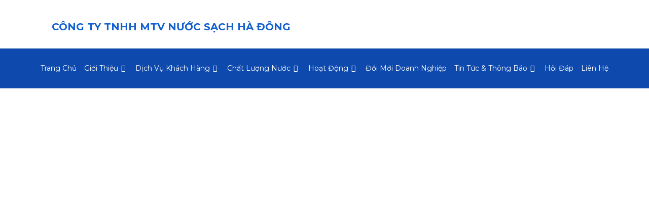

--- FILE ---
content_type: text/html; charset=UTF-8
request_url: https://hadowa.vn/?ae_global_templates=elementor-6951
body_size: 22447
content:
<!DOCTYPE html>
<html lang="vi">
<head>
	<meta charset="UTF-8">
	<meta name="viewport" content="width=device-width, initial-scale=1.0"/>
		<title>Monthly Pricing Table &#8211; Hadowa &#8211; Công ty TNHH MTV nước sạch Hà Đông</title>
<meta name='robots' content='max-image-preview:large' />
<link rel='dns-prefetch' href='//www.googletagmanager.com' />
<link rel='dns-prefetch' href='//fonts.googleapis.com' />
<link rel='preconnect' href='https://fonts.gstatic.com' crossorigin />
<link rel='stylesheet' id='ekit-mini-cart-css' href='https://hadowa.vn/wp-content/plugins/elementskit/widgets/woo-mini-cart/assets/css/mini-cart.css?ver=1.4.4' type='text/css' media='all' />
<link rel='stylesheet' id='elementor-frontend-legacy-css' href='https://hadowa.vn/wp-content/plugins/elementor/assets/css/frontend-legacy.min.css?ver=3.0.14' type='text/css' media='all' />
<link rel='stylesheet' id='elementor-frontend-css' href='https://hadowa.vn/wp-content/plugins/elementor/assets/css/frontend.min.css?ver=3.0.14' type='text/css' media='all' />
<link rel='stylesheet' id='elementor-post-10698-css' href='https://hadowa.vn/wp-content/uploads/elementor/css/post-10698.css?ver=1718034273' type='text/css' media='all' />
<link rel='stylesheet' id='elementor-post-10701-css' href='https://hadowa.vn/wp-content/uploads/elementor/css/post-10701.css?ver=1759304248' type='text/css' media='all' />
<link rel='stylesheet' id='elite_style-css' href='https://hadowa.vn/wp-content/plugins/TraCuuHoaDon/angular/plugins/css/style.css?ver=6.5.7' type='text/css' media='all' />
<link rel='stylesheet' id='elite_animate-css' href='https://hadowa.vn/wp-content/plugins/TraCuuHoaDon/angular/plugins/css/animate.css?ver=6.5.7' type='text/css' media='all' />
<link rel='stylesheet' id='elite_custom-css' href='https://hadowa.vn/wp-content/plugins/TraCuuHoaDon/angular/plugins/css/custom.css?ver=6.5.7' type='text/css' media='all' />
<link rel='stylesheet' id='elite_blue-css' href='https://hadowa.vn/wp-content/plugins/TraCuuHoaDon/angular/plugins/css/colors/blue.css?ver=6.5.7' type='text/css' media='all' />
<link rel='stylesheet' id='elite_sidebar-css' href='https://hadowa.vn/wp-content/plugins/TraCuuHoaDon/angular/plugins/bower_components/sidebar-nav/dist/sidebar-nav.min.css?ver=6.5.7' type='text/css' media='all' />
<link rel='stylesheet' id='elite_toast-css' href='https://hadowa.vn/wp-content/plugins/TraCuuHoaDon/angular/plugins/bower_components/toast-master/css/jquery.toast.css?ver=6.5.7' type='text/css' media='all' />
<link rel='stylesheet' id='bootstrap_min-css' href='https://hadowa.vn/wp-content/plugins/TraCuuHoaDon/bootstrap/css/bootstrap.min.css?ver=6.5.7' type='text/css' media='all' />
<link rel='stylesheet' id='ng_bootstrap_table-css' href='https://hadowa.vn/wp-content/plugins/TraCuuHoaDon/angular/plugins/bower_components/bootstrap-table/dist/bootstrap-table.min.css?ver=6.5.7' type='text/css' media='all' />
<link rel='stylesheet' id='gCare_css-css' href='https://hadowa.vn/wp-content/plugins/TraCuuHoaDon/css/gCare.css?ver=6.5.7' type='text/css' media='all' />
<link rel='stylesheet' id='wp-block-library-css' href='https://hadowa.vn/wp-includes/css/dist/block-library/style.min.css?ver=6.5.7' type='text/css' media='all' />
<style id='wp-block-library-theme-inline-css' type='text/css'>
.wp-block-audio figcaption{color:#555;font-size:13px;text-align:center}.is-dark-theme .wp-block-audio figcaption{color:#ffffffa6}.wp-block-audio{margin:0 0 1em}.wp-block-code{border:1px solid #ccc;border-radius:4px;font-family:Menlo,Consolas,monaco,monospace;padding:.8em 1em}.wp-block-embed figcaption{color:#555;font-size:13px;text-align:center}.is-dark-theme .wp-block-embed figcaption{color:#ffffffa6}.wp-block-embed{margin:0 0 1em}.blocks-gallery-caption{color:#555;font-size:13px;text-align:center}.is-dark-theme .blocks-gallery-caption{color:#ffffffa6}.wp-block-image figcaption{color:#555;font-size:13px;text-align:center}.is-dark-theme .wp-block-image figcaption{color:#ffffffa6}.wp-block-image{margin:0 0 1em}.wp-block-pullquote{border-bottom:4px solid;border-top:4px solid;color:currentColor;margin-bottom:1.75em}.wp-block-pullquote cite,.wp-block-pullquote footer,.wp-block-pullquote__citation{color:currentColor;font-size:.8125em;font-style:normal;text-transform:uppercase}.wp-block-quote{border-left:.25em solid;margin:0 0 1.75em;padding-left:1em}.wp-block-quote cite,.wp-block-quote footer{color:currentColor;font-size:.8125em;font-style:normal;position:relative}.wp-block-quote.has-text-align-right{border-left:none;border-right:.25em solid;padding-left:0;padding-right:1em}.wp-block-quote.has-text-align-center{border:none;padding-left:0}.wp-block-quote.is-large,.wp-block-quote.is-style-large,.wp-block-quote.is-style-plain{border:none}.wp-block-search .wp-block-search__label{font-weight:700}.wp-block-search__button{border:1px solid #ccc;padding:.375em .625em}:where(.wp-block-group.has-background){padding:1.25em 2.375em}.wp-block-separator.has-css-opacity{opacity:.4}.wp-block-separator{border:none;border-bottom:2px solid;margin-left:auto;margin-right:auto}.wp-block-separator.has-alpha-channel-opacity{opacity:1}.wp-block-separator:not(.is-style-wide):not(.is-style-dots){width:100px}.wp-block-separator.has-background:not(.is-style-dots){border-bottom:none;height:1px}.wp-block-separator.has-background:not(.is-style-wide):not(.is-style-dots){height:2px}.wp-block-table{margin:0 0 1em}.wp-block-table td,.wp-block-table th{word-break:normal}.wp-block-table figcaption{color:#555;font-size:13px;text-align:center}.is-dark-theme .wp-block-table figcaption{color:#ffffffa6}.wp-block-video figcaption{color:#555;font-size:13px;text-align:center}.is-dark-theme .wp-block-video figcaption{color:#ffffffa6}.wp-block-video{margin:0 0 1em}.wp-block-template-part.has-background{margin-bottom:0;margin-top:0;padding:1.25em 2.375em}
</style>
<link rel='stylesheet' id='radiantthemes_gutenberg_block-css' href='https://hadowa.vn/wp-content/themes/ryse/assets/css/radiantthemes-gutenberg-blocks.css?ver=1769061667' type='text/css' media='all' />
<style id='classic-theme-styles-inline-css' type='text/css'>
/*! This file is auto-generated */
.wp-block-button__link{color:#fff;background-color:#32373c;border-radius:9999px;box-shadow:none;text-decoration:none;padding:calc(.667em + 2px) calc(1.333em + 2px);font-size:1.125em}.wp-block-file__button{background:#32373c;color:#fff;text-decoration:none}
</style>
<style id='global-styles-inline-css' type='text/css'>
body{--wp--preset--color--black: #000000;--wp--preset--color--cyan-bluish-gray: #abb8c3;--wp--preset--color--white: #ffffff;--wp--preset--color--pale-pink: #f78da7;--wp--preset--color--vivid-red: #cf2e2e;--wp--preset--color--luminous-vivid-orange: #ff6900;--wp--preset--color--luminous-vivid-amber: #fcb900;--wp--preset--color--light-green-cyan: #7bdcb5;--wp--preset--color--vivid-green-cyan: #00d084;--wp--preset--color--pale-cyan-blue: #8ed1fc;--wp--preset--color--vivid-cyan-blue: #0693e3;--wp--preset--color--vivid-purple: #9b51e0;--wp--preset--gradient--vivid-cyan-blue-to-vivid-purple: linear-gradient(135deg,rgba(6,147,227,1) 0%,rgb(155,81,224) 100%);--wp--preset--gradient--light-green-cyan-to-vivid-green-cyan: linear-gradient(135deg,rgb(122,220,180) 0%,rgb(0,208,130) 100%);--wp--preset--gradient--luminous-vivid-amber-to-luminous-vivid-orange: linear-gradient(135deg,rgba(252,185,0,1) 0%,rgba(255,105,0,1) 100%);--wp--preset--gradient--luminous-vivid-orange-to-vivid-red: linear-gradient(135deg,rgba(255,105,0,1) 0%,rgb(207,46,46) 100%);--wp--preset--gradient--very-light-gray-to-cyan-bluish-gray: linear-gradient(135deg,rgb(238,238,238) 0%,rgb(169,184,195) 100%);--wp--preset--gradient--cool-to-warm-spectrum: linear-gradient(135deg,rgb(74,234,220) 0%,rgb(151,120,209) 20%,rgb(207,42,186) 40%,rgb(238,44,130) 60%,rgb(251,105,98) 80%,rgb(254,248,76) 100%);--wp--preset--gradient--blush-light-purple: linear-gradient(135deg,rgb(255,206,236) 0%,rgb(152,150,240) 100%);--wp--preset--gradient--blush-bordeaux: linear-gradient(135deg,rgb(254,205,165) 0%,rgb(254,45,45) 50%,rgb(107,0,62) 100%);--wp--preset--gradient--luminous-dusk: linear-gradient(135deg,rgb(255,203,112) 0%,rgb(199,81,192) 50%,rgb(65,88,208) 100%);--wp--preset--gradient--pale-ocean: linear-gradient(135deg,rgb(255,245,203) 0%,rgb(182,227,212) 50%,rgb(51,167,181) 100%);--wp--preset--gradient--electric-grass: linear-gradient(135deg,rgb(202,248,128) 0%,rgb(113,206,126) 100%);--wp--preset--gradient--midnight: linear-gradient(135deg,rgb(2,3,129) 0%,rgb(40,116,252) 100%);--wp--preset--font-size--small: 13px;--wp--preset--font-size--medium: 20px;--wp--preset--font-size--large: 36px;--wp--preset--font-size--x-large: 42px;--wp--preset--spacing--20: 0.44rem;--wp--preset--spacing--30: 0.67rem;--wp--preset--spacing--40: 1rem;--wp--preset--spacing--50: 1.5rem;--wp--preset--spacing--60: 2.25rem;--wp--preset--spacing--70: 3.38rem;--wp--preset--spacing--80: 5.06rem;--wp--preset--shadow--natural: 6px 6px 9px rgba(0, 0, 0, 0.2);--wp--preset--shadow--deep: 12px 12px 50px rgba(0, 0, 0, 0.4);--wp--preset--shadow--sharp: 6px 6px 0px rgba(0, 0, 0, 0.2);--wp--preset--shadow--outlined: 6px 6px 0px -3px rgba(255, 255, 255, 1), 6px 6px rgba(0, 0, 0, 1);--wp--preset--shadow--crisp: 6px 6px 0px rgba(0, 0, 0, 1);}:where(.is-layout-flex){gap: 0.5em;}:where(.is-layout-grid){gap: 0.5em;}body .is-layout-flex{display: flex;}body .is-layout-flex{flex-wrap: wrap;align-items: center;}body .is-layout-flex > *{margin: 0;}body .is-layout-grid{display: grid;}body .is-layout-grid > *{margin: 0;}:where(.wp-block-columns.is-layout-flex){gap: 2em;}:where(.wp-block-columns.is-layout-grid){gap: 2em;}:where(.wp-block-post-template.is-layout-flex){gap: 1.25em;}:where(.wp-block-post-template.is-layout-grid){gap: 1.25em;}.has-black-color{color: var(--wp--preset--color--black) !important;}.has-cyan-bluish-gray-color{color: var(--wp--preset--color--cyan-bluish-gray) !important;}.has-white-color{color: var(--wp--preset--color--white) !important;}.has-pale-pink-color{color: var(--wp--preset--color--pale-pink) !important;}.has-vivid-red-color{color: var(--wp--preset--color--vivid-red) !important;}.has-luminous-vivid-orange-color{color: var(--wp--preset--color--luminous-vivid-orange) !important;}.has-luminous-vivid-amber-color{color: var(--wp--preset--color--luminous-vivid-amber) !important;}.has-light-green-cyan-color{color: var(--wp--preset--color--light-green-cyan) !important;}.has-vivid-green-cyan-color{color: var(--wp--preset--color--vivid-green-cyan) !important;}.has-pale-cyan-blue-color{color: var(--wp--preset--color--pale-cyan-blue) !important;}.has-vivid-cyan-blue-color{color: var(--wp--preset--color--vivid-cyan-blue) !important;}.has-vivid-purple-color{color: var(--wp--preset--color--vivid-purple) !important;}.has-black-background-color{background-color: var(--wp--preset--color--black) !important;}.has-cyan-bluish-gray-background-color{background-color: var(--wp--preset--color--cyan-bluish-gray) !important;}.has-white-background-color{background-color: var(--wp--preset--color--white) !important;}.has-pale-pink-background-color{background-color: var(--wp--preset--color--pale-pink) !important;}.has-vivid-red-background-color{background-color: var(--wp--preset--color--vivid-red) !important;}.has-luminous-vivid-orange-background-color{background-color: var(--wp--preset--color--luminous-vivid-orange) !important;}.has-luminous-vivid-amber-background-color{background-color: var(--wp--preset--color--luminous-vivid-amber) !important;}.has-light-green-cyan-background-color{background-color: var(--wp--preset--color--light-green-cyan) !important;}.has-vivid-green-cyan-background-color{background-color: var(--wp--preset--color--vivid-green-cyan) !important;}.has-pale-cyan-blue-background-color{background-color: var(--wp--preset--color--pale-cyan-blue) !important;}.has-vivid-cyan-blue-background-color{background-color: var(--wp--preset--color--vivid-cyan-blue) !important;}.has-vivid-purple-background-color{background-color: var(--wp--preset--color--vivid-purple) !important;}.has-black-border-color{border-color: var(--wp--preset--color--black) !important;}.has-cyan-bluish-gray-border-color{border-color: var(--wp--preset--color--cyan-bluish-gray) !important;}.has-white-border-color{border-color: var(--wp--preset--color--white) !important;}.has-pale-pink-border-color{border-color: var(--wp--preset--color--pale-pink) !important;}.has-vivid-red-border-color{border-color: var(--wp--preset--color--vivid-red) !important;}.has-luminous-vivid-orange-border-color{border-color: var(--wp--preset--color--luminous-vivid-orange) !important;}.has-luminous-vivid-amber-border-color{border-color: var(--wp--preset--color--luminous-vivid-amber) !important;}.has-light-green-cyan-border-color{border-color: var(--wp--preset--color--light-green-cyan) !important;}.has-vivid-green-cyan-border-color{border-color: var(--wp--preset--color--vivid-green-cyan) !important;}.has-pale-cyan-blue-border-color{border-color: var(--wp--preset--color--pale-cyan-blue) !important;}.has-vivid-cyan-blue-border-color{border-color: var(--wp--preset--color--vivid-cyan-blue) !important;}.has-vivid-purple-border-color{border-color: var(--wp--preset--color--vivid-purple) !important;}.has-vivid-cyan-blue-to-vivid-purple-gradient-background{background: var(--wp--preset--gradient--vivid-cyan-blue-to-vivid-purple) !important;}.has-light-green-cyan-to-vivid-green-cyan-gradient-background{background: var(--wp--preset--gradient--light-green-cyan-to-vivid-green-cyan) !important;}.has-luminous-vivid-amber-to-luminous-vivid-orange-gradient-background{background: var(--wp--preset--gradient--luminous-vivid-amber-to-luminous-vivid-orange) !important;}.has-luminous-vivid-orange-to-vivid-red-gradient-background{background: var(--wp--preset--gradient--luminous-vivid-orange-to-vivid-red) !important;}.has-very-light-gray-to-cyan-bluish-gray-gradient-background{background: var(--wp--preset--gradient--very-light-gray-to-cyan-bluish-gray) !important;}.has-cool-to-warm-spectrum-gradient-background{background: var(--wp--preset--gradient--cool-to-warm-spectrum) !important;}.has-blush-light-purple-gradient-background{background: var(--wp--preset--gradient--blush-light-purple) !important;}.has-blush-bordeaux-gradient-background{background: var(--wp--preset--gradient--blush-bordeaux) !important;}.has-luminous-dusk-gradient-background{background: var(--wp--preset--gradient--luminous-dusk) !important;}.has-pale-ocean-gradient-background{background: var(--wp--preset--gradient--pale-ocean) !important;}.has-electric-grass-gradient-background{background: var(--wp--preset--gradient--electric-grass) !important;}.has-midnight-gradient-background{background: var(--wp--preset--gradient--midnight) !important;}.has-small-font-size{font-size: var(--wp--preset--font-size--small) !important;}.has-medium-font-size{font-size: var(--wp--preset--font-size--medium) !important;}.has-large-font-size{font-size: var(--wp--preset--font-size--large) !important;}.has-x-large-font-size{font-size: var(--wp--preset--font-size--x-large) !important;}
.wp-block-navigation a:where(:not(.wp-element-button)){color: inherit;}
:where(.wp-block-post-template.is-layout-flex){gap: 1.25em;}:where(.wp-block-post-template.is-layout-grid){gap: 1.25em;}
:where(.wp-block-columns.is-layout-flex){gap: 2em;}:where(.wp-block-columns.is-layout-grid){gap: 2em;}
.wp-block-pullquote{font-size: 1.5em;line-height: 1.6;}
</style>
<link rel='stylesheet' id='redux-extendify-styles-css' href='https://hadowa.vn/wp-content/plugins/redux-framework/redux-core/assets/css/extendify-utilities.css?ver=4.4.4' type='text/css' media='all' />
<link rel='stylesheet' id='contact-form-7-css' href='https://hadowa.vn/wp-content/plugins/contact-form-7/includes/css/styles.css?ver=5.2.2' type='text/css' media='all' />
<link rel='stylesheet' id='radiantthemes-addons-custom-css' href='https://hadowa.vn/wp-content/plugins/radiantthemes-addons/assets/css/radiantthemes-addons-custom.css?ver=6.5.7' type='text/css' media='all' />
<link rel='stylesheet' id='radiantthemes-addons-core-css' href='https://hadowa.vn/wp-content/plugins/radiantthemes-addons/assets/css/radiantthemes-addons-core.css?ver=1769061667' type='text/css' media='all' />
<link rel='stylesheet' id='radiantthemes-custom-fonts-css' href='https://hadowa.vn/wp-content/plugins/radiantthemes-addons/assets/css/radiantthemes-custom-fonts.css?ver=1769061667' type='text/css' media='all' />
<link rel='stylesheet' id='baguetteBox.min-css' href='https://hadowa.vn/wp-content/plugins/radiantthemes-addons/assets/css/baguetteBox.min.css?ver=1769061667' type='text/css' media='all' />
<link rel='stylesheet' id='image-gallery-style-css' href='https://hadowa.vn/wp-content/plugins/radiantthemes-addons/assets/css/image-gallery-style.css?ver=1769061667' type='text/css' media='all' />
<link rel='stylesheet' id='child-style-css' href='https://hadowa.vn/wp-content/themes/ryse-child/style.css?ver=1.0.0' type='text/css' media='all' />
<link rel='stylesheet' id='radiantthemes-all-css' href='https://hadowa.vn/wp-content/themes/ryse/assets/css/radiantthemes-all.min.css?ver=1769061667' type='text/css' media='all' />
<link rel='stylesheet' id='elementor-animations-css' href='https://hadowa.vn/wp-content/plugins/elementor/assets/lib/animations/animations.min.css?ver=3.0.14' type='text/css' media='all' />
<link rel='stylesheet' id='radiantthemes-custom-css' href='https://hadowa.vn/wp-content/themes/ryse/assets/css/radiantthemes-custom.css?ver=1769061667' type='text/css' media='all' />
<link rel='stylesheet' id='radiantthemes-responsive-css' href='https://hadowa.vn/wp-content/themes/ryse/assets/css/radiantthemes-responsive.css?ver=1769061667' type='text/css' media='all' />
<link rel='stylesheet' id='radiantthemes-style-css' href='https://hadowa.vn/wp-content/themes/ryse-child/style.css?ver=1769061667' type='text/css' media='all' />
<link rel='stylesheet' id='radiantthemes-user-custom-css' href='https://hadowa.vn/wp-content/themes/ryse/assets/css/radiantthemes-user-custom.css?ver=1769061667' type='text/css' media='all' />
<link rel='stylesheet' id='radiantthemes-dynamic-css' href='https://hadowa.vn/wp-content/themes/ryse/assets/css/radiantthemes-dynamic.css?ver=1769061667' type='text/css' media='all' />
<link rel='stylesheet' id='elementskit-framework-css-frontend-css' href='https://hadowa.vn/wp-content/plugins/elementskit/libs/framework/assets/css/frontend-style.css?ver=6.5.7' type='text/css' media='all' />
<link rel='stylesheet' id='elementskit-parallax-style-css' href='https://hadowa.vn/wp-content/plugins/elementskit/modules/parallax/assets/css/style.css?ver=1.4.4' type='text/css' media='all' />
<link rel='stylesheet' id='rt_image_box-css' href='https://hadowa.vn/wp-content/plugins/radiantthemes-custom-post-type/css/rt_image_box.css?ver=1769061667' type='text/css' media='all' />
<link rel='stylesheet' id='elementor-icons-css' href='https://hadowa.vn/wp-content/plugins/elementor/assets/lib/eicons/css/elementor-icons.min.css?ver=5.9.1' type='text/css' media='all' />
<link rel='stylesheet' id='elementor-post-8880-css' href='https://hadowa.vn/wp-content/uploads/elementor/css/post-8880.css?ver=1718034273' type='text/css' media='all' />
<link rel='stylesheet' id='elementor-pro-css' href='https://hadowa.vn/wp-content/plugins/elementor-pro/assets/css/frontend.min.css?ver=3.0.4' type='text/css' media='all' />
<link rel='stylesheet' id='font-awesome-5-all-css' href='https://hadowa.vn/wp-content/plugins/elementor/assets/lib/font-awesome/css/all.min.css?ver=3.0.14' type='text/css' media='all' />
<link rel='stylesheet' id='font-awesome-4-shim-css' href='https://hadowa.vn/wp-content/plugins/elementor/assets/lib/font-awesome/css/v4-shims.min.css?ver=3.0.14' type='text/css' media='all' />
<link rel='stylesheet' id='elementskit-css-widgetarea-control-editor-css' href='https://hadowa.vn/wp-content/plugins/elementskit/modules/controls/assets/css/widgetarea-editor.css?ver=1.0.0' type='text/css' media='all' />
<link rel='stylesheet' id='elementor-post-6951-css' href='https://hadowa.vn/wp-content/uploads/elementor/css/post-6951.css?ver=1719213966' type='text/css' media='all' />
<link rel='stylesheet' id='elementskit-vendors-css' href='https://hadowa.vn/wp-content/plugins/elementskit/widgets/init/assets/css/vendors.css?ver=1.4.4' type='text/css' media='all' />
<link rel='stylesheet' id='elementskit-style-css' href='https://hadowa.vn/wp-content/plugins/elementskit/widgets/init/assets/css/style.css?ver=1.4.4' type='text/css' media='all' />
<link rel='stylesheet' id='elementskit-responsive-css' href='https://hadowa.vn/wp-content/plugins/elementskit/widgets/init/assets/css/responsive.css?ver=1.4.4' type='text/css' media='all' />
<link rel="preload" as="style" href="https://fonts.googleapis.com/css?family=Montserrat:400,700%7CPoppins:500,400,700,600%7CRoboto:700,500,400%7CRubik:500%7CPlayfair%20Display:400%7CEczar:400%7CTaviraj:400%7CGreat%20Vibes:400&#038;subset=vietnamese&#038;display=swap&#038;ver=1691130892" /><link rel="stylesheet" href="https://fonts.googleapis.com/css?family=Montserrat:400,700%7CPoppins:500,400,700,600%7CRoboto:700,500,400%7CRubik:500%7CPlayfair%20Display:400%7CEczar:400%7CTaviraj:400%7CGreat%20Vibes:400&#038;subset=vietnamese&#038;display=swap&#038;ver=1691130892" media="print" onload="this.media='all'"><noscript><link rel="stylesheet" href="https://fonts.googleapis.com/css?family=Montserrat:400,700%7CPoppins:500,400,700,600%7CRoboto:700,500,400%7CRubik:500%7CPlayfair%20Display:400%7CEczar:400%7CTaviraj:400%7CGreat%20Vibes:400&#038;subset=vietnamese&#038;display=swap&#038;ver=1691130892" /></noscript><link rel='stylesheet' id='google-fonts-1-css' href='https://fonts.googleapis.com/css?family=Roboto%3A100%2C100italic%2C200%2C200italic%2C300%2C300italic%2C400%2C400italic%2C500%2C500italic%2C600%2C600italic%2C700%2C700italic%2C800%2C800italic%2C900%2C900italic%7CRoboto+Slab%3A100%2C100italic%2C200%2C200italic%2C300%2C300italic%2C400%2C400italic%2C500%2C500italic%2C600%2C600italic%2C700%2C700italic%2C800%2C800italic%2C900%2C900italic&#038;subset=vietnamese&#038;ver=6.5.7' type='text/css' media='all' />
<script type="text/javascript" src="https://hadowa.vn/wp-includes/js/jquery/jquery.min.js?ver=3.7.1" id="jquery-core-js"></script>
<script type="text/javascript" src="https://hadowa.vn/wp-includes/js/jquery/jquery-migrate.min.js?ver=3.4.1" id="jquery-migrate-js"></script>
<script type="text/javascript" src="https://hadowa.vn/wp-content/plugins/elementskit/modules/parallax/assets/js/jarallax.js?ver=1.4.4" id="jarallax-js"></script>
<script type="text/javascript" src="https://hadowa.vn/wp-content/plugins/elementor/assets/lib/font-awesome/js/v4-shims.min.js?ver=3.0.14" id="font-awesome-4-shim-js"></script>

<!-- Đoạn mã Google tag (gtag.js) được thêm bởi Site Kit -->
<!-- Đoạn mã Google Analytics được thêm bởi Site Kit -->
<script type="text/javascript" src="https://www.googletagmanager.com/gtag/js?id=G-5HRYDXS3NK" id="google_gtagjs-js" async></script>
<script type="text/javascript" id="google_gtagjs-js-after">
/* <![CDATA[ */
window.dataLayer = window.dataLayer || [];function gtag(){dataLayer.push(arguments);}
gtag("set","linker",{"domains":["hadowa.vn"]});
gtag("js", new Date());
gtag("set", "developer_id.dZTNiMT", true);
gtag("config", "G-5HRYDXS3NK");
/* ]]> */
</script>
<link rel="https://api.w.org/" href="https://hadowa.vn/wp-json/" /><link rel="EditURI" type="application/rsd+xml" title="RSD" href="https://hadowa.vn/xmlrpc.php?rsd" />
<meta name="generator" content="WordPress 6.5.7" />
<link rel="canonical" href="https://hadowa.vn/?ae_global_templates=elementor-6951" />
<link rel='shortlink' href='https://hadowa.vn/?p=6951' />
<link rel="alternate" type="application/json+oembed" href="https://hadowa.vn/wp-json/oembed/1.0/embed?url=https%3A%2F%2Fhadowa.vn%2F%3Fae_global_templates%3Delementor-6951" />
<link rel="alternate" type="text/xml+oembed" href="https://hadowa.vn/wp-json/oembed/1.0/embed?url=https%3A%2F%2Fhadowa.vn%2F%3Fae_global_templates%3Delementor-6951&#038;format=xml" />
<meta name="generator" content="Redux 4.4.4" /><style type='text/css'> .ae_data .elementor-editor-element-setting {
                        display:none !important;
                }
                </style>
<link rel='stylesheet' id='11381-css' href='//hadowa.vn/wp-content/uploads/custom-css-js/11381.css?v=6742' type="text/css" media='all' />

<link rel='stylesheet' id='11177-css' href='//hadowa.vn/wp-content/uploads/custom-css-js/11177.css?v=8482' type="text/css" media='all' />

<link rel='stylesheet' id='11113-css' href='//hadowa.vn/wp-content/uploads/custom-css-js/11113.css?v=1737' type="text/css" media='all' />

<link rel='stylesheet' id='10696-css' href='//hadowa.vn/wp-content/uploads/custom-css-js/10696.css?v=5149' type="text/css" media='all' />
<meta name="generator" content="Site Kit by Google 1.168.0" /><style  type="text/css">.comments-area .comment-form > p button[type="submit"],.gdpr-notice .btn, .team.element-six .team-item > .holder .data .btn, .radiantthemes-button > .radiantthemes-button-main, .rt-fancy-text-box > .holder > .more .btn, .rt-call-to-action-wraper .rt-call-to-action-item .btn:hover, .radiant-contact-form .form-row input[type=submit], .wraper_error_main.style-one .error_main .btn, .wraper_error_main.style-two .error_main .btn, .wraper_error_main.style-three .error_main_item .btn, .wraper_error_main.style-four .error_main .btn {  border-radius:4px 4px 4px 4px ; }</style>
			<script type="text/javascript">
				var elementskit_module_parallax_url = "https://hadowa.vn/wp-content/plugins/elementskit/modules/parallax/"
			</script>
		<link rel="icon" href="https://hadowa.vn/wp-content/uploads/2019/07/logo-150x150.png" sizes="32x32" />
<link rel="icon" href="https://hadowa.vn/wp-content/uploads/2019/07/logo.png" sizes="192x192" />
<link rel="apple-touch-icon" href="https://hadowa.vn/wp-content/uploads/2019/07/logo.png" />
<meta name="msapplication-TileImage" content="https://hadowa.vn/wp-content/uploads/2019/07/logo.png" />
<style id="ryse_theme_option-dynamic-css" title="dynamic-css" class="redux-options-output">body{background-color:#ffffff;}body{font-family:Montserrat;line-height:23px;letter-spacing:0px;font-weight:400;color:#7a7a7a;font-size:16px;}h1{font-family:Montserrat;line-height:45px;letter-spacing:0px;font-weight:700;font-style:normal;color:#7a7a7a;font-size:35px;}h2{font-family:Montserrat;line-height:40px;letter-spacing:0px;font-weight:700;font-style:normal;color:#7a7a7a;font-size:30px;}h3{font-family:Montserrat;line-height:38px;letter-spacing:0px;font-weight:700;font-style:normal;color:#7a7a7a;font-size:28px;}h4{font-family:Montserrat;line-height:35px;letter-spacing:0px;font-weight:400;font-style:normal;color:#7a7a7a;font-size:25px;}h5{font-family:Montserrat;line-height:30px;letter-spacing:0px;font-weight:400;font-style:normal;color:#7a7a7a;font-size:20px;}h6{font-family:Montserrat;line-height:25px;letter-spacing:0px;font-weight:400;font-style:normal;color:#7a7a7a;font-size:15px;}body > .scrollup{background-color:#ffffff;}body > .scrollup{color:#191919;}.wraper_header.style-one .wraper_header_main{background-color:rgba(255,255,255,0.01);}.wraper_header.style-one .wraper_header_main .nav > [class*="menu-"] > ul.menu > li > a{font-family:Poppins;line-height:28px;font-weight:500;font-style:normal;color:#fefefe;font-size:15px;}.wraper_header.style-one .wraper_header_main .nav > [class*="menu-"] > ul.menu > li > a:before{background-color:#f96232;}.wraper_header.style-one .nav > [class*="menu-"] > ul.menu > li > ul, .wraper_header.style-one .nav > [class*="menu-"] > ul.menu > li > ul > li > ul, .wraper_header.style-one .nav > [class*="menu-"] > ul.menu > li > ul > li > ul > li > ul, .wraper_header.style-one .nav > [class*="menu-"] > ul.menu > li > ul > li > ul > li > ul li ul, .wraper_header.style-one .rt-mega-menu{background-color:#0a0a0a;}.wraper_header.style-one .nav > [class*="menu-"] > ul.menu > li > ul > li > a, .wraper_header.style-one .nav > [class*="menu-"] > ul.menu > li > ul > li > ul > li > a, .wraper_header.style-one .nav > [class*="menu-"] > ul.menu > li > ul > li > ul > li > ul > li > a, .wraper_header.style-one .nav > [class*="menu-"] > ul.menu > li > ul > li > ul > li > ul > li ul li a{font-family:Poppins;text-align:left;line-height:26px;font-weight:500;font-style:normal;color:#fefefe;font-size:15px;}body[data-header-style="header-style-one"] #mobile-menu{background-color:#191919;}body[data-header-style="header-style-one"] .mobile-menu-nav{font-family:Poppins;text-transform:uppercase;line-height:27px;letter-spacing:0.5px;font-weight:500;font-style:normal;color:#ffffff;font-size:14px;}.wraper_header.style-two .wraper_header_main{background-color:rgba(255,255,255,0.01);}.wraper_header.style-two .is-sticky .wraper_header_main, .wraper_header.style-two .wraper_header_main.radiantthemes-sticky-style-two.i-am-delayed-sticky{background-color:#ffffff;}.wraper_header.style-two .wraper_header_main .nav > [class*="menu-"] > ul.menu > li > a{font-family:Roboto;text-transform:uppercase;line-height:28px;font-weight:700;font-style:normal;color:#18161b;font-size:15px;}.wraper_header.style-two .nav > [class*="menu-"] > ul.menu > li > ul, .wraper_header.style-two .nav > [class*="menu-"] > ul.menu > li > ul > li > ul, .wraper_header.style-two .nav > [class*="menu-"] > ul.menu > li > ul > li > ul > li > ul, .wraper_header.style-two .nav > [class*="menu-"] > ul.menu > li > ul > li > ul > li > ul li ul, .wraper_header.style-two .rt-mega-menu{background-color:#0a0a0a;}.wraper_header.style-two .nav > [class*="menu-"] > ul.menu > li > ul > li > a, .wraper_header.style-two .nav > [class*="menu-"] > ul.menu > li > ul > li > ul > li > a, .wraper_header.style-two .nav > [class*="menu-"] > ul.menu > li > ul > li > ul > li > ul > li > a, .wraper_header.style-two .nav > [class*="menu-"] > ul.menu > li > ul > li > ul > li > ul > li ul li a{font-family:Roboto;text-align:left;line-height:28px;font-weight:700;font-style:normal;color:#18161b;font-size:14px;}.wraper_header.style-two .nav > [class*="menu-"] > ul.menu > li:hover > a, .wraper_header.style-two .nav > [class*="menu-"] > ul.menu > li.current-menu-item > a, .wraper_header.style-two .nav > [class*="menu-"] > ul.menu > li.current-menu-parent > a, .wraper_header.style-two .nav > [class*="menu-"] > ul.menu > li.current-menu-ancestor > a, .wraper_header.style-two .nav > [class*="menu-"] > ul.menu > li > ul > li:hover > a, .wraper_header.style-two .nav > [class*="menu-"] > ul.menu > li > ul > li.current-menu-item > a, .wraper_header.style-two .nav > [class*="menu-"] > ul.menu > li > ul > li.current-menu-parent > a, .wraper_header.style-two .nav > [class*="menu-"] > ul.menu > li > ul > li > ul > li:hover > a, .wraper_header.style-two .nav > [class*="menu-"] > ul.menu > li > ul > li > ul > li.current-menu-item > a, .wraper_header.style-two .nav > [class*="menu-"] > ul.menu > li > ul > li > ul > li.current-menu-parent > a, .wraper_header.style-two .nav > [class*="menu-"] > ul.menu > li > ul > li > ul > li > ul > li:hover > a, .wraper_header.style-two .nav > [class*="menu-"] > ul.menu > li > ul > li > ul > li > ul > li.current-menu-item > a, .wraper_header.style-two .nav > [class*="menu-"] > ul.menu > li > ul > li > ul > li > ul > li.current-menu-parent > a, .wraper_header.style-two .nav > [class*="menu-"] > ul.menu > li > ul > li > ul > li > ul > li ul li:hover a, .wraper_header.style-two .nav > [class*="menu-"] > ul.menu > li > ul > li > ul > li > ul > li ul li.current-menu-item a, .wraper_header.style-two .nav > [class*="menu-"] > ul.menu > li > ul > li > ul > li > ul > li ul li.current-menu-parent a{color:#F54EA2;}body[data-header-style="header-style-two"] #mobile-menu{background-color:#18161b;}body[data-header-style="header-style-two"] .mobile-menu-nav{font-family:Roboto;text-transform:uppercase;line-height:28px;letter-spacing:0.5px;font-weight:700;font-style:normal;color:#ffffff;font-size:14px;}body[data-header-style="header-style-three"] .wraper_header_main{background-color:#000000;}body[data-header-style="header-style-three"] .wraper_header_main .nav > [class*="menu-"] > ul.menu > li > a:before{background-color:#e21535;}body[data-header-style="header-style-three"] .wraper_header_main .nav > [class*="menu-"] > ul.menu > li.current-menu-item > a, body[data-header-style="header-style-three"] .wraper_header_main .nav > [class*="menu-"] > ul.menu > li > ul > li.current-menu-item > a, body[data-header-style="header-style-three"] .wraper_header_main .nav > [class*="menu-"] > ul.menu > li > ul > li > ul > li.current-menu-item > a, body[data-header-style="header-style-three"] .wraper_header_main .nav > [class*="menu-"] > ul.menu > li > ul > li > ul > li > ul > li.current-menu-item > a, body[data-header-style="header-style-three"] .wraper_header_main .nav > [class*="menu-"] > ul.menu > li > ul > li > ul > li > ul > li > ul li.current-menu-item a, body[data-header-style="header-style-three"] .wraper_header_main .header_main .header-social ul.social li a:hover{color:#e21535;}body[data-header-style="header-style-three"] .wraper_header_main .header_main .header-social ul.social li a:hover{border-color:#e21535;}body[data-header-style="header-style-three"] .wraper_header_main .nav{font-family:Rubik;text-transform:uppercase;line-height:27px;font-weight:500;font-style:normal;color:#ffffff;font-size:14px;}body[data-header-style="header-style-four"] .sidr{background-color:#252525;}body[data-header-style="header-style-four"] .wraper_header_main .header_main .nav > [class*="menu-"] > ul.menu > li > a:before, body[data-header-style="header-style-four"] .wraper_header_main .header_main .nav > [class*="menu-"] > ul.menu > li > ul > li > a:before, body[data-header-style="header-style-four"] .wraper_header_main .header_main .nav > [class*="menu-"] > ul.menu > li > ul > li > ul > li > a:before, body[data-header-style="header-style-four"] .wraper_header_main .header_main .nav > [class*="menu-"] > ul.menu > li > ul > li > ul > li > ul > li > a:before, body[data-header-style="header-style-four"] .wraper_header_main .header_main .nav > [class*="menu-"] > ul.menu > li > ul > li > ul > li > ul > li > ul li a:before, body[data-header-style="header-style-four"] .wraper_header_main .header_main .header-search-bar .form-row:before{background-color:#fe6c33;}body[data-header-style="header-style-four"] .wraper_header_main .header_main .nav > [class*="menu-"] > ul.menu > li.current-menu-item > a, body[data-header-style="header-style-four"] .wraper_header_main .header_main .nav > [class*="menu-"] > ul.menu > li > ul > li.current-menu-item > a, body[data-header-style="header-style-four"] .wraper_header_main .header_main .nav > [class*="menu-"] > ul.menu > li > ul > li > ul > li.current-menu-item > a, body[data-header-style="header-style-four"] .wraper_header_main .header_main .nav > [class*="menu-"] > ul.menu > li > ul > li > ul > li > ul > li.current-menu-item > a, body[data-header-style="header-style-four"] .wraper_header_main .header_main .nav > [class*="menu-"] > ul.menu > li > ul > li > ul > li > ul > li > ul li.current-menu-item a{color:#fe6c33;}body[data-header-style="header-style-four"] .wraper_header_main .nav{font-family:"Playfair Display";line-height:38px;font-weight:400;font-style:normal;color:#ffffff;font-size:30px;}body[data-header-style="header-style-five"] .wraper_header_main{background-color:rgba(255,255,255,0.01);}body[data-header-style="header-style-five"] .wraper_flyout_menu, body[data-header-style="header-style-five"] .flyout-menu-overlay > .flyout-menu-overlay-line{background-color:#040404;}body[data-header-style="header-style-five"] .wraper_flyout_menu > .table > .table-cell > .flyout-menu > .flyout-menu-nav{font-family:Eczar;line-height:50px;font-weight:400;font-style:normal;color:#ffffff;font-size:42px;}body[data-header-style="header-style-five"] .wraper_header_main .header_main_action ul > li.header-cart-bar > .header-cart-bar-icon .cart-count{background-color:#b7914a;}.wraper_header.style-six .wraper_header_main{background-color:rgba(255,255,255,0.01);}.wraper_header.style-six .wraper_header_main .nav > [class*="menu-"] > ul.menu > li > a{font-family:Poppins;line-height:28px;font-weight:400;font-style:normal;color:#ffffff;font-size:16px;}.wraper_header.style-six .wraper_header_main .nav > [class*="menu-"] > ul.menu > li > a:before{background-color:#f1588d;}.wraper_header.style-six .nav > [class*="menu-"] > ul.menu > li > ul, .wraper_header.style-six .nav > [class*="menu-"] > ul.menu > li > ul > li > ul, .wraper_header.style-six .nav > [class*="menu-"] > ul.menu > li > ul > li > ul > li > ul, .wraper_header.style-six .nav > [class*="menu-"] > ul.menu > li > ul > li > ul > li > ul li ul, .wraper_header.style-six .rt-mega-menu{background-color:#0a0a0a;}.wraper_header.style-six .nav > [class*="menu-"] > ul.menu > li > ul > li > a, .wraper_header.style-six .nav > [class*="menu-"] > ul.menu > li > ul > li > ul > li > a, .wraper_header.style-six .nav > [class*="menu-"] > ul.menu > li > ul > li > ul > li > ul > li > a, .wraper_header.style-six .nav > [class*="menu-"] > ul.menu > li > ul > li > ul > li > ul > li ul li a{font-family:Poppins;text-align:left;line-height:28px;font-weight:400;font-style:normal;color:#ffffff;font-size:15px;}.wraper_header.style-six .wraper_header_main .header-responsive-nav{color:#ffffff;}body[data-header-style="header-style-six"] #mobile-menu{background-color:#191919;}body[data-header-style="header-style-six"] .mobile-menu-nav{font-family:Poppins;text-transform:uppercase;line-height:28px;letter-spacing:0.5px;font-weight:400;font-style:normal;color:#ffffff;font-size:15px;}.wraper_header.style-six .is-sticky .wraper_header_main, .wraper_header.style-six .wraper_header_main.radiantthemes-sticky-style-two.i-am-delayed-sticky{background-color:#ffffff;}.wraper_header.style-six .is-sticky .wraper_header_main .nav > [class*="menu-"] > ul.menu > li > a, .wraper_header.style-six .wraper_header_main.radiantthemes-sticky-style-two.i-am-delayed-sticky .nav > [class*="menu-"] > ul.menu > li > a{color:#030712;}.wraper_header.style-six .is-sticky .wraper_header_main .header_main_action ul > li.header-cart-bar > .header-cart-bar-icon, .wraper_header.style-six .wraper_header_main.radiantthemes-sticky-style-two.i-am-delayed-sticky .header_main_action ul > li.header-cart-bar > .header-cart-bar-icon{color:#030712;}.wraper_header.style-six .is-sticky .wraper_header_main .header_main_action ul > li i, .wraper_header.style-six .wraper_header_main.radiantthemes-sticky-style-two.i-am-delayed-sticky .header_main_action ul > li i{color:#030712;}.wraper_header.style-six .is-sticky .wraper_header_main .header-responsive-nav, .wraper_header.style-six .wraper_header_main.radiantthemes-sticky-style-two.i-am-delayed-sticky .header-responsive-nav{color:#030712;}.wraper_header.style-six-b .wraper_header_main{background-color:rgba(255,255,255,0.01);}.wraper_header.style-six-b .wraper_header_main .nav > [class*="menu-"] > ul.menu > li > a{font-family:Poppins;line-height:28px;font-weight:400;font-style:normal;color:#ffffff;font-size:16px;}.wraper_header.style-six-b .wraper_header_main .nav > [class*="menu-"] > ul.menu > li > a:before{background-color:#f1588d;}.wraper_header.style-six-b .nav > [class*="menu-"] > ul.menu > li > ul, .wraper_header.style-six-b .nav > [class*="menu-"] > ul.menu > li > ul > li > ul, .wraper_header.style-six-b .nav > [class*="menu-"] > ul.menu > li > ul > li > ul > li > ul, .wraper_header.style-six-b .nav > [class*="menu-"] > ul.menu > li > ul > li > ul > li > ul li ul, .wraper_header.style-six-b .rt-mega-menu{background-color:#0a0a0a;}.wraper_header.style-six-b .nav > [class*="menu-"] > ul.menu > li > ul > li > a, .wraper_header.style-six-b .nav > [class*="menu-"] > ul.menu > li > ul > li > ul > li > a, .wraper_header.style-six-b .nav > [class*="menu-"] > ul.menu > li > ul > li > ul > li > ul > li > a, .wraper_header.style-six-b .nav > [class*="menu-"] > ul.menu > li > ul > li > ul > li > ul > li ul li a{font-family:Poppins;text-align:left;line-height:28px;font-weight:400;font-style:normal;color:#ffffff;font-size:15px;}.wraper_header.style-six-b .wraper_header_main .header-responsive-nav{color:#ffffff;}body[data-header-style="header-style-six-b"] #mobile-menu{background-color:#191919;}body[data-header-style="header-style-six-b"] .mobile-menu-nav{font-family:Poppins;text-transform:uppercase;line-height:28px;letter-spacing:0.5px;font-weight:400;font-style:normal;color:#ffffff;font-size:15px;}.wraper_header.style-six-b .is-sticky .wraper_header_main, .wraper_header.style-six-b .wraper_header_main.radiantthemes-sticky-style-two.i-am-delayed-sticky{background-color:#ffffff;}.wraper_header.style-six-b .is-sticky .wraper_header_main .nav > [class*="menu-"] > ul.menu > li > a, .wraper_header.style-six-b .wraper_header_main.radiantthemes-sticky-style-two.i-am-delayed-sticky .nav > [class*="menu-"] > ul.menu > li > a{color:#030712;}.wraper_header.style-six-b .is-sticky .wraper_header_main .header_main_action ul > li.header-cart-bar > .header-cart-bar-icon, .wraper_header.style-six-b .wraper_header_main.radiantthemes-sticky-style-two.i-am-delayed-sticky .header_main_action ul > li.header-cart-bar > .header-cart-bar-icon{color:#030712;}.wraper_header.style-six-b .is-sticky .wraper_header_main .header_main_action ul > li i, .wraper_header.style-six-b .wraper_header_main.radiantthemes-sticky-style-two.i-am-delayed-sticky .header_main_action ul > li i{color:#030712;}.wraper_header.style-six-b .is-sticky .wraper_header_main .header-responsive-nav, .wraper_header.style-six-b .wraper_header_main.radiantthemes-sticky-style-two.i-am-delayed-sticky .header-responsive-nav{color:#030712;}body[data-header-style="header-style-seven"] .wraper_header_main{background-color:rgba(255,255,255,0.01);}.wraper_header.style-seven .wraper_header_main .header-flexi-menu{background-color:#ff2c54;}body[data-header-style="header-style-seven"] .wraper_flexi_menu > .flexi-menu-overlay{background-color:#ffffff;background-position:right center;background-image:url('https://hadowa.vn/wp-content/themes/ryse/assets/images/Header-7-Menu-Background.png');background-size:cover;}body[data-header-style="header-style-seven"] .wraper_flexi_menu > .table > .table-cell > .flexi-menu > .flexi-menu-nav{font-family:Poppins;text-transform:uppercase;line-height:45px;font-weight:700;font-style:normal;color:#363F54;font-size:32px;}.wraper_header.style-eight .wraper_header_main{background-color:rgba(255,255,255,0.01);}.wraper_header.style-eight .wraper_header_main .nav > [class*="menu-"] > ul.menu > li > a{font-family:Poppins;line-height:28px;font-weight:400;font-style:normal;color:#ffffff;font-size:15px;}.wraper_header.style-eight .nav > [class*="menu-"] > ul.menu > li > ul, .wraper_header.style-eight .nav > [class*="menu-"] > ul.menu > li > ul > li > ul, .wraper_header.style-eight .nav > [class*="menu-"] > ul.menu > li > ul > li > ul > li > ul, .wraper_header.style-eight .nav > [class*="menu-"] > ul.menu > li > ul > li > ul > li > ul li ul, .wraper_header.style-eight .rt-mega-menu{background-color:#0a0a0a;}.wraper_header.style-eight .nav > [class*="menu-"] > ul.menu > li > ul > li > a, .wraper_header.style-eight .nav > [class*="menu-"] > ul.menu > li > ul > li > ul > li > a, .wraper_header.style-eight .nav > [class*="menu-"] > ul.menu > li > ul > li > ul > li > ul > li > a, .wraper_header.style-eight .nav > [class*="menu-"] > ul.menu > li > ul > li > ul > li > ul > li ul li a{font-family:Poppins;text-align:left;line-height:28px;font-weight:500;font-style:normal;color:#191919;font-size:15px;}.wraper_header.style-eight .nav > [class*="menu-"] > ul.menu > li:hover > a, .wraper_header.style-eight .nav > [class*="menu-"] > ul.menu > li.current-menu-item > a, .wraper_header.style-eight .nav > [class*="menu-"] > ul.menu > li.current-menu-parent > a, .wraper_header.style-eight .nav > [class*="menu-"] > ul.menu > li.current-menu-ancestor > a, .wraper_header.style-eight .nav > [class*="menu-"] > ul.menu > li > ul > li:hover > a, .wraper_header.style-eight .nav > [class*="menu-"] > ul.menu > li > ul > li.current-menu-item > a, .wraper_header.style-eight .nav > [class*="menu-"] > ul.menu > li > ul > li.current-menu-parent > a, .wraper_header.style-eight .nav > [class*="menu-"] > ul.menu > li > ul > li > ul > li:hover > a, .wraper_header.style-eight .nav > [class*="menu-"] > ul.menu > li > ul > li > ul > li.current-menu-item > a, .wraper_header.style-eight .nav > [class*="menu-"] > ul.menu > li > ul > li > ul > li.current-menu-parent > a, .wraper_header.style-eight .nav > [class*="menu-"] > ul.menu > li > ul > li > ul > li > ul > li:hover > a, .wraper_header.style-eight .nav > [class*="menu-"] > ul.menu > li > ul > li > ul > li > ul > li.current-menu-item > a, .wraper_header.style-eight .nav > [class*="menu-"] > ul.menu > li > ul > li > ul > li > ul > li.current-menu-parent > a, .wraper_header.style-eight .nav > [class*="menu-"] > ul.menu > li > ul > li > ul > li > ul > li ul li:hover a, .wraper_header.style-eight .nav > [class*="menu-"] > ul.menu > li > ul > li > ul > li > ul > li ul li.current-menu-item a, .wraper_header.style-eight .nav > [class*="menu-"] > ul.menu > li > ul > li > ul > li > ul > li ul li.current-menu-parent a{color:#F435B9;}.wraper_header.style-eight .wraper_header_main .header-responsive-nav{color:#ffffff;}body[data-header-style="header-style-eight"] #mobile-menu{background-color:#191919;}body[data-header-style="header-style-eight"] .mobile-menu-nav{font-family:Roboto;text-transform:uppercase;line-height:26px;letter-spacing:0.5px;font-weight:500;font-style:normal;color:#ffffff;font-size:14px;}.wraper_header.style-eight .wraper_header_main .header_main_calltoaction > .btn.button-one{border-color:#ffffff;}.wraper_header.style-eight .wraper_header_main .header_main_calltoaction .btn{font-family:Poppins;line-height:28px;font-weight:400;font-style:normal;color:#ffffff;font-size:14px;}.wraper_header.style-eight .is-sticky .wraper_header_main, .wraper_header.style-eight .wraper_header_main.radiantthemes-sticky-style-two.i-am-delayed-sticky{background-color:#ffffff;}.wraper_header.style-eight .is-sticky .wraper_header_main .nav > [class*="menu-"] > ul.menu > li > a, .wraper_header.style-eight .wraper_header_main.radiantthemes-sticky-style-two.i-am-delayed-sticky .nav > [class*="menu-"] > ul.menu > li > a{color:#3F11A3;}.wraper_header.style-eight .is-sticky .wraper_header_main .header-responsive-nav, .wraper_header.style-eight .wraper_header_main.radiantthemes-sticky-style-two.i-am-delayed-sticky .header-responsive-nav{color:#3f11a3;}.wraper_header.style-eight .is-sticky .wraper_header_main .header_main_calltoaction > .btn.button-one, .wraper_header.style-eight .wraper_header_main.radiantthemes-sticky-style-two.i-am-delayed-sticky .header_main_calltoaction > .btn.button-one{border-color:#3f11a3;}.wraper_header.style-eight .is-sticky .wraper_header_main .header_main_calltoaction > .btn.button-one, .wraper_header.style-eight .wraper_header_main.radiantthemes-sticky-style-two.i-am-delayed-sticky .header_main_calltoaction > .btn.button-one{color:#3f11a3;}.wraper_header.style-nine .wraper_header_main{background-color:#ffffff;}.wraper_header.style-nine .wraper_header_main .nav > [class*="menu-"] > ul.menu > li > a{font-family:Roboto;text-transform:uppercase;line-height:28px;font-weight:700;font-style:normal;color:#24323D;font-size:14px;}.wraper_header.style-nine .nav > [class*="menu-"] > ul.menu > li > ul, .wraper_header.style-nine .nav > [class*="menu-"] > ul.menu > li > ul > li > ul, .wraper_header.style-nine .nav > [class*="menu-"] > ul.menu > li > ul > li > ul > li > ul, .wraper_header.style-nine .nav > [class*="menu-"] > ul.menu > li > ul > li > ul > li > ul li ul, .wraper_header.style-nine .rt-mega-menu{background-color:#ffffff;}.wraper_header.style-nine .nav > [class*="menu-"] > ul.menu > li > ul > li > a, .wraper_header.style-nine .nav > [class*="menu-"] > ul.menu > li > ul > li > ul > li > a, .wraper_header.style-nine .nav > [class*="menu-"] > ul.menu > li > ul > li > ul > li > ul > li > a, .wraper_header.style-nine .nav > [class*="menu-"] > ul.menu > li > ul > li > ul > li > ul > li ul li a{font-family:Roboto;text-align:left;line-height:28px;font-weight:700;font-style:normal;color:#24323D;font-size:14px;}.wraper_header.style-nine .nav > [class*="menu-"] > ul.menu > li:hover > a, .wraper_header.style-nine .nav > [class*="menu-"] > ul.menu > li.current-menu-item > a, .wraper_header.style-nine .nav > [class*="menu-"] > ul.menu > li.current-menu-parent > a, .wraper_header.style-nine .nav > [class*="menu-"] > ul.menu > li.current-menu-ancestor > a, .wraper_header.style-nine .nav > [class*="menu-"] > ul.menu > li > ul > li:hover > a, .wraper_header.style-nine .nav > [class*="menu-"] > ul.menu > li > ul > li.current-menu-item > a, .wraper_header.style-nine .nav > [class*="menu-"] > ul.menu > li > ul > li.current-menu-parent > a, .wraper_header.style-nine .nav > [class*="menu-"] > ul.menu > li > ul > li > ul > li:hover > a, .wraper_header.style-nine .nav > [class*="menu-"] > ul.menu > li > ul > li > ul > li.current-menu-item > a, .wraper_header.style-nine .nav > [class*="menu-"] > ul.menu > li > ul > li > ul > li.current-menu-parent > a, .wraper_header.style-nine .nav > [class*="menu-"] > ul.menu > li > ul > li > ul > li > ul > li:hover > a, .wraper_header.style-nine .nav > [class*="menu-"] > ul.menu > li > ul > li > ul > li > ul > li.current-menu-item > a, .wraper_header.style-nine .nav > [class*="menu-"] > ul.menu > li > ul > li > ul > li > ul > li.current-menu-parent > a, .wraper_header.style-nine .nav > [class*="menu-"] > ul.menu > li > ul > li > ul > li > ul > li ul li:hover a, .wraper_header.style-nine .nav > [class*="menu-"] > ul.menu > li > ul > li > ul > li > ul > li ul li.current-menu-item a, .wraper_header.style-nine .nav > [class*="menu-"] > ul.menu > li > ul > li > ul > li > ul > li ul li.current-menu-parent a{color:#24323D;}body[data-header-style="header-style-nine"] #mobile-menu{background-color:#010101;}body[data-header-style="header-style-nine"] .mobile-menu-nav{font-family:Roboto;text-transform:uppercase;line-height:28px;letter-spacing:0.5px;font-weight:700;font-style:normal;color:#ffffff;font-size:14px;}.wraper_header.style-ten .wraper_header_top{background-color:#0e204c;}.wraper_header.style-ten .wraper_header_main{background-color:#ffffff;}.wraper_header.style-ten .wraper_header_main .nav > [class*="menu-"] > ul.menu > li > a{font-family:Roboto;line-height:28px;font-weight:500;font-style:normal;color:#030303;font-size:16px;}.wraper_header.style-ten .nav > [class*="menu-"] > ul.menu > li > ul, .wraper_header.style-ten .nav > [class*="menu-"] > ul.menu > li > ul > li > ul, .wraper_header.style-ten .nav > [class*="menu-"] > ul.menu > li > ul > li > ul > li > ul, .wraper_header.style-ten .nav > [class*="menu-"] > ul.menu > li > ul > li > ul > li > ul li ul, .wraper_header.style-ten .rt-mega-menu{background-color:#ffffff;}.wraper_header.style-ten .nav > [class*="menu-"] > ul.menu > li > ul > li > a, .wraper_header.style-ten .nav > [class*="menu-"] > ul.menu > li > ul > li > ul > li > a, .wraper_header.style-ten .nav > [class*="menu-"] > ul.menu > li > ul > li > ul > li > ul > li > a, .wraper_header.style-ten .nav > [class*="menu-"] > ul.menu > li > ul > li > ul > li > ul > li ul li a{font-family:Roboto;text-align:left;line-height:28px;font-weight:500;font-style:normal;color:#030303;font-size:15px;}.wraper_header.style-ten .nav > [class*="menu-"] > ul.menu > li:hover > a, .wraper_header.style-ten .nav > [class*="menu-"] > ul.menu > li.current-menu-item > a, .wraper_header.style-ten .nav > [class*="menu-"] > ul.menu > li.current-menu-parent > a, .wraper_header.style-ten .nav > [class*="menu-"] > ul.menu > li.current-menu-ancestor > a, .wraper_header.style-ten .nav > [class*="menu-"] > ul.menu > li > ul > li:hover > a, .wraper_header.style-ten .nav > [class*="menu-"] > ul.menu > li > ul > li.current-menu-item > a, .wraper_header.style-ten .nav > [class*="menu-"] > ul.menu > li > ul > li.current-menu-parent > a, .wraper_header.style-ten .nav > [class*="menu-"] > ul.menu > li > ul > li > ul > li:hover > a, .wraper_header.style-ten .nav > [class*="menu-"] > ul.menu > li > ul > li > ul > li.current-menu-item > a, .wraper_header.style-ten .nav > [class*="menu-"] > ul.menu > li > ul > li > ul > li.current-menu-parent > a, .wraper_header.style-ten .nav > [class*="menu-"] > ul.menu > li > ul > li > ul > li > ul > li:hover > a, .wraper_header.style-ten .nav > [class*="menu-"] > ul.menu > li > ul > li > ul > li > ul > li.current-menu-item > a, .wraper_header.style-ten .nav > [class*="menu-"] > ul.menu > li > ul > li > ul > li > ul > li.current-menu-parent > a, .wraper_header.style-ten .nav > [class*="menu-"] > ul.menu > li > ul > li > ul > li > ul > li ul li:hover a, .wraper_header.style-ten .nav > [class*="menu-"] > ul.menu > li > ul > li > ul > li > ul > li ul li.current-menu-item a, .wraper_header.style-ten .nav > [class*="menu-"] > ul.menu > li > ul > li > ul > li > ul > li ul li.current-menu-parent a{color:#FF5E14;}.wraper_header.style-ten .wraper_header_main .header_main_action ul > li span[class*="ti-"], .wraper_header.style-ten .wraper_header_main .header_main_action ul > li.header-slideout-searchbar > .header-slideout-searchbar-holder > .header-slideout-searchbar-box > .form-row button[type=submit]{color:#030303;}.wraper_header.style-ten .wraper_header_main .header_main_calltoaction .btn.button-one{background-color:#ff5e14;}.wraper_header.style-ten .wraper_header_main .header-responsive-nav{color:#030303;}body[data-header-style="header-style-ten"] #mobile-menu{background-color:#010101;}body[data-header-style="header-style-ten"] .mobile-menu-nav{font-family:Roboto;text-transform:uppercase;line-height:28px;letter-spacing:0.5px;font-weight:500;font-style:normal;color:#ffffff;font-size:16px;}.wraper_header.style-ten .is-sticky .wraper_header_main, .wraper_header.style-ten .wraper_header_main.radiantthemes-sticky-style-two.i-am-delayed-sticky{background-color:#ffffff;}.wraper_header.style-eleven .wraper_header_top{background-color:rgba(255,255,255,0);}.wraper_header.style-eleven .wraper_header_main{background-color:#ffffff;}.wraper_header.style-eleven .wraper_header_nav{background-color:#0e49ad;}.wraper_header.style-eleven .wraper_header_nav .nav > [class*="menu-"] > ul.menu > li > a{font-family:Roboto;text-transform:capitalize;line-height:28px;font-weight:500;font-style:normal;color:#ffffff;font-size:13px;}.wraper_header.style-eleven .nav > [class*="menu-"] > ul.menu > li > ul, .wraper_header.style-eleven .nav > [class*="menu-"] > ul.menu > li > ul > li > ul, .wraper_header.style-eleven .nav > [class*="menu-"] > ul.menu > li > ul > li > ul > li > ul, .wraper_header.style-eleven .nav > [class*="menu-"] > ul.menu > li > ul > li > ul > li > ul li ul, .wraper_header.style-eleven .rt-mega-menu{background-color:#1066b6;}.wraper_header.style-eleven .nav > [class*="menu-"] > ul.menu > li > ul > li > a, .wraper_header.style-eleven .nav > [class*="menu-"] > ul.menu > li > ul > li > ul > li > a, .wraper_header.style-eleven .nav > [class*="menu-"] > ul.menu > li > ul > li > ul > li > ul > li > a, .wraper_header.style-eleven .nav > [class*="menu-"] > ul.menu > li > ul > li > ul > li > ul > li ul li a{font-family:Roboto;text-align:left;line-height:28px;font-weight:400;font-style:normal;color:#ffffff;font-size:14px;}.wraper_header.style-eleven .nav > [class*="menu-"] > ul.menu > li:hover > a, .wraper_header.style-eleven .nav > [class*="menu-"] > ul.menu > li.current-menu-item > a, .wraper_header.style-eleven .nav > [class*="menu-"] > ul.menu > li.current-menu-parent > a, .wraper_header.style-eleven .nav > [class*="menu-"] > ul.menu > li.current-menu-ancestor > a, .wraper_header.style-eleven .nav > [class*="menu-"] > ul.menu > li > ul > li:hover > a, .wraper_header.style-eleven .nav > [class*="menu-"] > ul.menu > li > ul > li.current-menu-item > a, .wraper_header.style-eleven .nav > [class*="menu-"] > ul.menu > li > ul > li.current-menu-parent > a, .wraper_header.style-eleven .nav > [class*="menu-"] > ul.menu > li > ul > li > ul > li:hover > a, .wraper_header.style-eleven .nav > [class*="menu-"] > ul.menu > li > ul > li > ul > li.current-menu-item > a, .wraper_header.style-eleven .nav > [class*="menu-"] > ul.menu > li > ul > li > ul > li.current-menu-parent > a, .wraper_header.style-eleven .nav > [class*="menu-"] > ul.menu > li > ul > li > ul > li > ul > li:hover > a, .wraper_header.style-eleven .nav > [class*="menu-"] > ul.menu > li > ul > li > ul > li > ul > li.current-menu-item > a, .wraper_header.style-eleven .nav > [class*="menu-"] > ul.menu > li > ul > li > ul > li > ul > li.current-menu-parent > a, .wraper_header.style-eleven .nav > [class*="menu-"] > ul.menu > li > ul > li > ul > li > ul > li ul li:hover a, .wraper_header.style-eleven .nav > [class*="menu-"] > ul.menu > li > ul > li > ul > li > ul > li ul li.current-menu-item a, .wraper_header.style-eleven .nav > [class*="menu-"] > ul.menu > li > ul > li > ul > li > ul > li ul li.current-menu-parent a{background-color:#053b97;}body[data-header-style="header-style-eleven"] #mobile-menu{background-color:#010101;}body[data-header-style="header-style-eleven"] .mobile-menu-nav{font-family:Roboto;text-transform:uppercase;line-height:28px;letter-spacing:0.5px;font-weight:400;font-style:normal;color:#ffffff;font-size:14px;}.wraper_header.style-twelve .wraper_header_top{background-color:rgba(0,0,0,0.25);}.wraper_header.style-twelve .wraper_header_main{background-color:rgba(0,0,0,0.01);}.wraper_header.style-twelve .wraper_header_main .nav > [class*="menu-"] > ul.menu > li > a{font-family:Poppins;text-transform:uppercase;line-height:28px;font-weight:500;font-style:normal;color:#ffffff;font-size:15px;}.wraper_header.style-twelve .nav > [class*="menu-"] > ul.menu > li > ul, .wraper_header.style-twelve .nav > [class*="menu-"] > ul.menu > li > ul > li > ul, .wraper_header.style-twelve .nav > [class*="menu-"] > ul.menu > li > ul > li > ul > li > ul, .wraper_header.style-twelve .nav > [class*="menu-"] > ul.menu > li > ul > li > ul > li > ul li ul, .wraper_header.style-twelve .rt-mega-menu{background-color:#ffffff;}.wraper_header.style-twelve .nav > [class*="menu-"] > ul.menu > li > ul > li > a, .wraper_header.style-twelve .nav > [class*="menu-"] > ul.menu > li > ul > li > ul > li > a, .wraper_header.style-twelve .nav > [class*="menu-"] > ul.menu > li > ul > li > ul > li > ul > li > a, .wraper_header.style-twelve .nav > [class*="menu-"] > ul.menu > li > ul > li > ul > li > ul > li ul li a{font-family:Poppins;text-align:left;line-height:28px;font-weight:500;font-style:normal;color:#252525;font-size:15px;}.wraper_header.style-twelve .wraper_header_main .nav > [class*="menu-"] > ul.menu > li > a:before{background-color:#ff9a3a;}body[data-header-style="header-style-twelve"] #mobile-menu{background-color:#010101;}body[data-header-style="header-style-twelve"] .mobile-menu-nav{font-family:Poppins;text-transform:uppercase;line-height:28px;letter-spacing:0.5px;font-weight:500;font-style:normal;color:#ffffff;font-size:15px;}.wraper_header.style-thirteen .wraper_header_top{background-color:#2c4ca5;}.wraper_header.style-thirteen .wraper_header_top .header_top .header_top_item .header-calltoaction .btn.button-one{background-color:#44a6f0;}.wraper_header.style-thirteen .wraper_header_top .header_top .header_top_item .header-calltoaction .btn.button-two{background-color:#44a6f0;}.wraper_header.style-thirteen .wraper_header_main{background-color:#ffffff;}.wraper_header.style-thirteen .is-sticky .wraper_header_main, .wraper_header.style-thirteen .wraper_header_main.radiantthemes-sticky-style-two.i-am-delayed-sticky{background-color:#ffffff;}.wraper_header.style-thirteen .wraper_header_main .nav > [class*="menu-"] > ul.menu > li > a{font-family:Roboto;line-height:28px;font-weight:500;font-style:normal;color:#282828;font-size:15px;}.wraper_header.style-thirteen .nav > [class*="menu-"] > ul.menu > li > ul, .wraper_header.style-thirteen .nav > [class*="menu-"] > ul.menu > li > ul > li > ul, .wraper_header.style-thirteen .nav > [class*="menu-"] > ul.menu > li > ul > li > ul > li > ul, .wraper_header.style-thirteen .nav > [class*="menu-"] > ul.menu > li > ul > li > ul > li > ul li ul, .wraper_header.style-thirteen .rt-mega-menu{background-color:#ffffff;}.wraper_header.style-thirteen .nav > [class*="menu-"] > ul.menu > li > ul > li > a, .wraper_header.style-thirteen .nav > [class*="menu-"] > ul.menu > li > ul > li > ul > li > a, .wraper_header.style-thirteen .nav > [class*="menu-"] > ul.menu > li > ul > li > ul > li > ul > li > a, .wraper_header.style-thirteen .nav > [class*="menu-"] > ul.menu > li > ul > li > ul > li > ul > li ul li a{font-family:Roboto;text-align:left;line-height:28px;font-weight:500;font-style:normal;color:#282828;font-size:15px;}.wraper_header.style-thirteen .nav > [class*="menu-"] > ul.menu > li:hover > a, .wraper_header.style-thirteen .nav > [class*="menu-"] > ul.menu > li.current-menu-item > a, .wraper_header.style-thirteen .nav > [class*="menu-"] > ul.menu > li.current-menu-parent > a, .wraper_header.style-thirteen .nav > [class*="menu-"] > ul.menu > li.current-menu-ancestor > a, .wraper_header.style-thirteen .nav > [class*="menu-"] > ul.menu > li > ul > li:hover > a, .wraper_header.style-thirteen .nav > [class*="menu-"] > ul.menu > li > ul > li.current-menu-item > a, .wraper_header.style-thirteen .nav > [class*="menu-"] > ul.menu > li > ul > li.current-menu-parent > a, .wraper_header.style-thirteen .nav > [class*="menu-"] > ul.menu > li > ul > li > ul > li:hover > a, .wraper_header.style-thirteen .nav > [class*="menu-"] > ul.menu > li > ul > li > ul > li.current-menu-item > a, .wraper_header.style-thirteen .nav > [class*="menu-"] > ul.menu > li > ul > li > ul > li.current-menu-parent > a, .wraper_header.style-thirteen .nav > [class*="menu-"] > ul.menu > li > ul > li > ul > li > ul > li:hover > a, .wraper_header.style-thirteen .nav > [class*="menu-"] > ul.menu > li > ul > li > ul > li > ul > li.current-menu-item > a, .wraper_header.style-thirteen .nav > [class*="menu-"] > ul.menu > li > ul > li > ul > li > ul > li.current-menu-parent > a, .wraper_header.style-thirteen .nav > [class*="menu-"] > ul.menu > li > ul > li > ul > li > ul > li ul li:hover a, .wraper_header.style-thirteen .nav > [class*="menu-"] > ul.menu > li > ul > li > ul > li > ul > li ul li.current-menu-item a, .wraper_header.style-thirteen .nav > [class*="menu-"] > ul.menu > li > ul > li > ul > li > ul > li ul li.current-menu-parent a{color:#44A6F0;}body[data-header-style="header-style-thirteen"] #mobile-menu{background-color:#010101;}body[data-header-style="header-style-thirteen"] .mobile-menu-nav{font-family:Roboto;line-height:28px;letter-spacing:0.5px;font-weight:500;font-style:normal;color:#ffffff;font-size:15px;}body[data-header-style="header-style-fourteen"] .wraper_header_main{background-color:rgba(0,0,0,0.01);}.wraper_header.style-fourteen .wraper_header_main .header_main .header-slideout-menu{color:#ffffff;}.wraper_header.style-fourteen .wraper_header_main .header_main ul.header-social > li > a{color:#ffffff;}body[data-header-style="header-style-fourteen"] .wraper_slideout_menu{background-color:#000000;}body[data-header-style="header-style-fourteen"] .wraper_slideout_menu .slideout-menu > .slideout-menu-nav{font-family:Taviraj;line-height:45px;letter-spacing:1px;font-weight:400;font-style:normal;color:#ffffff;font-size:35px;}body[data-header-style="header-style-fourteen"] .is-sticky .wraper_header_main, body[data-header-style="header-style-fourteen"] .wraper_header_main.radiantthemes-sticky-style-two.i-am-delayed-sticky{background-color:#ffffff;}.wraper_header.style-fourteen .is-sticky .wraper_header_main .header_main .header-slideout-menu, .wraper_header.style-fourteen .wraper_header_main.radiantthemes-sticky-style-two.i-am-delayed-sticky .header_main .header-slideout-menu{color:#191919;}.wraper_header.style-fourteen .is-sticky .wraper_header_main .header_main ul.header-social > li > a, .wraper_header.style-fourteen .wraper_header_main.radiantthemes-sticky-style-two.i-am-delayed-sticky .header_main ul.header-social > li > a{color:#191919;}.wraper_header.style-fifteen .wraper_header_top{background-color:#090d19;}.wraper_header.style-fifteen .wraper_header_top .header_top .header_top_item .header-calltoaction .btn.button-one{background-color:#0c1125;}.wraper_header.style-fifteen .wraper_header_top .header_top .header_top_item .header-calltoaction .btn.button-two{background-color:#0c1125;}.wraper_header.style-fifteen .wraper_header_main{background-color:#18244a;}.wraper_header.style-fifteen .wraper_header_main .nav > [class*="menu-"] > ul.menu > li > a{font-family:Poppins;line-height:28px;font-weight:500;font-style:normal;color:#ffffff;font-size:15px;}.wraper_header.style-fifteen .nav > [class*="menu-"] > ul.menu > li > ul, .wraper_header.style-fifteen .nav > [class*="menu-"] > ul.menu > li > ul > li > ul, .wraper_header.style-fifteen .nav > [class*="menu-"] > ul.menu > li > ul > li > ul > li > ul, .wraper_header.style-fifteen .nav > [class*="menu-"] > ul.menu > li > ul > li > ul > li > ul li ul, .wraper_header.style-fifteen .rt-mega-menu{background-color:#ffffff;}.wraper_header.style-fifteen .nav > [class*="menu-"] > ul.menu > li > ul > li > a, .wraper_header.style-fifteen .nav > [class*="menu-"] > ul.menu > li > ul > li > ul > li > a, .wraper_header.style-fifteen .nav > [class*="menu-"] > ul.menu > li > ul > li > ul > li > ul > li > a, .wraper_header.style-fifteen .nav > [class*="menu-"] > ul.menu > li > ul > li > ul > li > ul > li ul li a{font-family:Poppins;text-align:left;line-height:28px;font-weight:500;font-style:normal;color:#252525;font-size:15px;}.wraper_header.style-fifteen .wraper_header_main .nav > [class*="menu-"] > ul.menu > li > a:before{background-color:#ffbb3c;}body[data-header-style="header-style-fifteen"] #mobile-menu{background-color:#010101;}body[data-header-style="header-style-fifteen"] .mobile-menu-nav{font-family:Poppins;line-height:28px;letter-spacing:0.5px;font-weight:500;font-style:normal;color:#ffffff;font-size:15px;}.wraper_header.style-sixteen .wraper_header_main{background-color:#ffffff;}.wraper_header.style-sixteen .wraper_header_main .nav > [class*="menu-"] > ul.menu > li > a{font-family:Roboto;text-transform:uppercase;line-height:28px;font-weight:500;font-style:normal;color:#000000;font-size:14px;}.wraper_header.style-sixteen .nav > [class*="menu-"] > ul.menu > li > ul, .wraper_header.style-sixteen .nav > [class*="menu-"] > ul.menu > li > ul > li > ul, .wraper_header.style-sixteen .nav > [class*="menu-"] > ul.menu > li > ul > li > ul > li > ul, .wraper_header.style-sixteen .nav > [class*="menu-"] > ul.menu > li > ul > li > ul > li > ul li ul, .wraper_header.style-sixteen .rt-mega-menu{background-color:#ffffff;}.wraper_header.style-sixteen .nav > [class*="menu-"] > ul.menu > li > ul > li > a, .wraper_header.style-sixteen .nav > [class*="menu-"] > ul.menu > li > ul > li > ul > li > a, .wraper_header.style-sixteen .nav > [class*="menu-"] > ul.menu > li > ul > li > ul > li > ul > li > a, .wraper_header.style-sixteen .nav > [class*="menu-"] > ul.menu > li > ul > li > ul > li > ul > li ul li a{font-family:Roboto;text-align:left;text-transform:uppercase;line-height:28px;font-weight:500;font-style:normal;color:#000000;font-size:13px;}.wraper_header.style-sixteen .wraper_header_main .header-main-action ul > li.header-cart-bar > .header-cart-bar-icon .cart-count{background-color:#000000;}body[data-header-style="header-style-sixteen"] #mobile-menu{background-color:#191919;}body[data-header-style="header-style-sixteen"] .mobile-menu-nav{font-family:Roboto;text-transform:uppercase;line-height:28px;letter-spacing:0.5px;font-weight:700;font-style:normal;color:#ffffff;font-size:13px;}body[data-header-style="header-style-seventeen"] .wraper_header_main{background-color:rgba(255,255,255,0.01);}.wraper_header.style-seventeen .wraper_header_main .header-slideout-menu{background-color:#ff2c54;}body[data-header-style="header-style-seventeen"] .wraper_slideout_menu{background-color:#000000;}body[data-header-style="header-style-seventeen"] .wraper_slideout_menu .slideout-menu > .slideout-menu-nav{font-family:"Great Vibes";line-height:50px;letter-spacing:1px;font-weight:400;font-style:normal;color:#ffffff;font-size:40px;}.wraper_inner_banner{background-color:#efefef;background-repeat:no-repeat;background-position:center center;background-size:cover;}.wraper_inner_banner_main{border-bottom-color:rgba(255,255,255,0.01);}.wraper_inner_banner_main > .container{padding-top:130px;padding-bottom:135px;}.inner_banner_main .title{font-family:Poppins;line-height:48px;letter-spacing:-1px;font-weight:700;font-style:normal;color:#FFFFFF;font-size:40px;}.inner_banner_main .subtitle{font-family:Poppins;line-height:30px;font-weight:600;font-style:normal;color:#FFFFFF;font-size:20px;}.inner_banner_breadcrumb #crumbs{font-family:Roboto;line-height:26px;font-weight:500;font-style:normal;color:#FFFFFF;font-size:15px;}.wraper_inner_banner_breadcrumb > .container{padding-top:0px;padding-bottom:125px;}.wraper_footer.style-default .wraper_footer_main{background-color:#ffffff;}.wraper_footer.style-default .wraper_footer_main{border-bottom-color:#aaaaaa;}.wraper_footer.style-default .wraper_footer_copyright{background-color:#ffffff;}.radiantthemes-button > .radiantthemes-button-main, .gdpr-notice .btn, .shop_single > .summary form.cart .button, .shop_single #review_form #respond input[type=submit], .woocommerce button.button[name=apply_coupon], .woocommerce button.button[name=update_cart], .woocommerce button.button[name=update_cart]:disabled, .woocommerce-cart .wc-proceed-to-checkout a.checkout-button, .woocommerce form.checkout_coupon .form-row .button, .woocommerce #payment #place_order, .woocommerce .return-to-shop .button, .woocommerce form .form-row input.button, .woocommerce table.shop_table.wishlist_table > tbody > tr > td.product-add-to-cart a, .widget-area > .widget.widget_price_filter .button, .post.style-default .entry-main .entry-extra .entry-extra-item .post-read-more .btn span, .page.style-default .entry-main .entry-extra .entry-extra-item .post-read-more .btn span, .tribe_events.style-default .entry-main .entry-extra .entry-extra-item .post-read-more .btn span, .testimonial.style-default .entry-main .entry-extra .entry-extra-item .post-read-more .btn span, .team.style-default .entry-main .entry-extra .entry-extra-item .post-read-more .btn span, .portfolio.style-default .entry-main .entry-extra .entry-extra-item .post-read-more .btn span, .case-studies.style-default .entry-main .entry-extra .entry-extra-item .post-read-more .btn span, .client.style-default .entry-main .entry-extra .entry-extra-item .post-read-more .btn span, .product.style-default .entry-main .entry-extra .entry-extra-item .post-read-more .btn span, .post.style-default .entry-main .entry-extra .entry-extra-item .post-read-more .btn:before, .page.style-default .entry-main .entry-extra .entry-extra-item .post-read-more .btn:before, .tribe_events.style-default .entry-main .entry-extra .entry-extra-item .post-read-more .btn:before, .testimonial.style-default .entry-main .entry-extra .entry-extra-item .post-read-more .btn:before, .team.style-default .entry-main .entry-extra .entry-extra-item .post-read-more .btn:before, .portfolio.style-default .entry-main .entry-extra .entry-extra-item .post-read-more .btn:before, .case-studies.style-default .entry-main .entry-extra .entry-extra-item .post-read-more .btn:before, .client.style-default .entry-main .entry-extra .entry-extra-item .post-read-more .btn:before, .product.style-default .entry-main .entry-extra .entry-extra-item .post-read-more .btn:before, .comments-area .comment-form > p button[type=submit], .comments-area .comment-form > p button[type=reset], .wraper_error_main.style-one .error_main .btn, .wraper_error_main.style-two .error_main .btn, .wraper_error_main.style-three .error_main_item .btn, .wraper_error_main.style-four .error_main .btn{padding-top:12px;padding-right:40px;padding-bottom:13px;padding-left:40px;}.radiantthemes-button > .radiantthemes-button-main, .gdpr-notice .btn, .shop_single > .summary form.cart .button, .shop_single #review_form #respond input[type=submit], .woocommerce button.button[name=apply_coupon], .woocommerce button.button[name=update_cart], .woocommerce button.button[name=update_cart]:disabled, .woocommerce-cart .wc-proceed-to-checkout a.checkout-button, .woocommerce form.checkout_coupon .form-row .button, .woocommerce #payment #place_order, .woocommerce .return-to-shop .button, .woocommerce form .form-row input.button, .woocommerce table.shop_table.wishlist_table > tbody > tr > td.product-add-to-cart a, .widget-area > .widget.widget_price_filter .button, .post.style-default .entry-main .entry-extra .entry-extra-item .post-read-more .btn span, .page.style-default .entry-main .entry-extra .entry-extra-item .post-read-more .btn span, .tribe_events.style-default .entry-main .entry-extra .entry-extra-item .post-read-more .btn span, .testimonial.style-default .entry-main .entry-extra .entry-extra-item .post-read-more .btn span, .team.style-default .entry-main .entry-extra .entry-extra-item .post-read-more .btn span, .portfolio.style-default .entry-main .entry-extra .entry-extra-item .post-read-more .btn span, .case-studies.style-default .entry-main .entry-extra .entry-extra-item .post-read-more .btn span, .client.style-default .entry-main .entry-extra .entry-extra-item .post-read-more .btn span, .product.style-default .entry-main .entry-extra .entry-extra-item .post-read-more .btn span, .comments-area .comment-form > p button[type=submit], .comments-area .comment-form > p button[type=reset], .wraper_error_main.style-one .error_main .btn, .wraper_error_main.style-two .error_main .btn, .wraper_error_main.style-three .error_main_item .btn, .wraper_error_main.style-four .error_main .btn{background-color:#fe5f88;}.radiantthemes-button > .radiantthemes-button-main:hover, .gdpr-notice .btn:hover, .shop_single > .summary form.cart .button:hover, .shop_single #review_form #respond input[type=submit]:hover, .woocommerce button.button[name=apply_coupon]:hover, .woocommerce button.button[name=update_cart]:hover, .woocommerce-cart .wc-proceed-to-checkout a.checkout-button:hover, .woocommerce form.checkout_coupon .form-row .button:hover, .woocommerce #payment #place_order:hover, .woocommerce .return-to-shop .button:hover, .woocommerce form .form-row input.button:hover, .woocommerce table.shop_table.wishlist_table > tbody > tr > td.product-add-to-cart a:hover, .widget-area > .widget.widget_price_filter .button:hover, .post.style-default .entry-main .entry-extra .entry-extra-item .post-read-more .btn:before, .page.style-default .entry-main .entry-extra .entry-extra-item .post-read-more .btn:before, .tribe_events.style-default .entry-main .entry-extra .entry-extra-item .post-read-more .btn:before, .testimonial.style-default .entry-main .entry-extra .entry-extra-item .post-read-more .btn:before, .team.style-default .entry-main .entry-extra .entry-extra-item .post-read-more .btn:before, .portfolio.style-default .entry-main .entry-extra .entry-extra-item .post-read-more .btn:before, .case-studies.style-default .entry-main .entry-extra .entry-extra-item .post-read-more .btn:before, .client.style-default .entry-main .entry-extra .entry-extra-item .post-read-more .btn:before, .product.style-default .entry-main .entry-extra .entry-extra-item .post-read-more .btn:before, .comments-area .comment-form > p button[type=submit]:hover, .comments-area .comment-form > p button[type=reset]:hover, .wraper_error_main.style-one .error_main .btn:hover, .wraper_error_main.style-two .error_main .btn:hover, .wraper_error_main.style-three .error_main_item .btn:hover, .wraper_error_main.style-four .error_main .btn:hover{background-color:#fa897d;}.radiantthemes-button > .radiantthemes-button-main, .gdpr-notice .btn, .shop_single > .summary form.cart .button, .shop_single #review_form #respond input[type=submit], .woocommerce button.button[name=apply_coupon], .woocommerce button.button[name=update_cart], .woocommerce button.button[name=update_cart]:disabled, .woocommerce-cart .wc-proceed-to-checkout a.checkout-button, .woocommerce form.checkout_coupon .form-row .button, .woocommerce #payment #place_order, .woocommerce .return-to-shop .button, .woocommerce form .form-row input.button, .woocommerce table.shop_table.wishlist_table > tbody > tr > td.product-add-to-cart a, .widget-area > .widget.widget_price_filter .button, .post.style-default .entry-main .entry-extra .entry-extra-item .post-read-more .btn span, .page.style-default .entry-main .entry-extra .entry-extra-item .post-read-more .btn span, .tribe_events.style-default .entry-main .entry-extra .entry-extra-item .post-read-more .btn span, .testimonial.style-default .entry-main .entry-extra .entry-extra-item .post-read-more .btn span, .team.style-default .entry-main .entry-extra .entry-extra-item .post-read-more .btn span, .portfolio.style-default .entry-main .entry-extra .entry-extra-item .post-read-more .btn span, .case-studies.style-default .entry-main .entry-extra .entry-extra-item .post-read-more .btn span, .client.style-default .entry-main .entry-extra .entry-extra-item .post-read-more .btn span, .product.style-default .entry-main .entry-extra .entry-extra-item .post-read-more .btn span, .comments-area .comment-form > p button[type=submit], .comments-area .comment-form > p button[type=reset], .wraper_error_main.style-one .error_main .btn, .wraper_error_main.style-two .error_main .btn, .wraper_error_main.style-three .error_main_item .btn, .wraper_error_main.style-four .error_main .btn{border-top:1px solid #fe5f88;border-bottom:1px solid #fe5f88;border-left:1px solid #fe5f88;border-right:1px solid #fe5f88;}.radiantthemes-button > .radiantthemes-button-main:hover, .gdpr-notice .btn:hover, .shop_single > .summary form.cart .button:hover, .shop_single #review_form #respond input[type=submit]:hover, .woocommerce button.button[name=apply_coupon]:hover, .woocommerce button.button[name=update_cart]:hover, .woocommerce-cart .wc-proceed-to-checkout a.checkout-button:hover, .woocommerce form.checkout_coupon .form-row .button:hover, .woocommerce #payment #place_order:hover, .woocommerce .return-to-shop .button:hover, .woocommerce form .form-row input.button:hover, .woocommerce table.shop_table.wishlist_table > tbody > tr > td.product-add-to-cart a:hover, .widget-area > .widget.widget_price_filter .button:hover, .post.style-default .entry-main .entry-extra .entry-extra-item .post-read-more .btn:before, .page.style-default .entry-main .entry-extra .entry-extra-item .post-read-more .btn:before, .tribe_events.style-default .entry-main .entry-extra .entry-extra-item .post-read-more .btn:before, .testimonial.style-default .entry-main .entry-extra .entry-extra-item .post-read-more .btn:before, .team.style-default .entry-main .entry-extra .entry-extra-item .post-read-more .btn:before, .portfolio.style-default .entry-main .entry-extra .entry-extra-item .post-read-more .btn:before, .case-studies.style-default .entry-main .entry-extra .entry-extra-item .post-read-more .btn:before, .client.style-default .entry-main .entry-extra .entry-extra-item .post-read-more .btn:before, .product.style-default .entry-main .entry-extra .entry-extra-item .post-read-more .btn:before, .comments-area .comment-form > p button[type=submit]:hover, .comments-area .comment-form > p button[type=reset]:hover, .wraper_error_main.style-one .error_main .btn:hover, .wraper_error_main.style-two .error_main .btn:hover, .wraper_error_main.style-three .error_main_item .btn:hover, .wraper_error_main.style-four .error_main .btn:hover{border-top:1px solid #fa897d;border-bottom:1px solid #fa897d;border-left:1px solid #fa897d;border-right:1px solid #fa897d;}.radiantthemes-button > .radiantthemes-button-main, .gdpr-notice .btn, .shop_single > .summary form.cart .button, .shop_single #review_form #respond input[type=submit], .woocommerce button.button[name=apply_coupon], .woocommerce button.button[name=update_cart], .woocommerce button.button[name=update_cart]:disabled, .woocommerce-cart .wc-proceed-to-checkout a.checkout-button, .woocommerce form.checkout_coupon .form-row .button, .woocommerce #payment #place_order, .woocommerce .return-to-shop .button, .woocommerce form .form-row input.button, .woocommerce table.shop_table.wishlist_table > tbody > tr > td.product-add-to-cart a, .widget-area > .widget.widget_price_filter .button, .post.style-default .entry-main .entry-extra .entry-extra-item .post-read-more .btn, .page.style-default .entry-main .entry-extra .entry-extra-item .post-read-more .btn, .tribe_events.style-default .entry-main .entry-extra .entry-extra-item .post-read-more .btn, .testimonial.style-default .entry-main .entry-extra .entry-extra-item .post-read-more .btn, .team.style-default .entry-main .entry-extra .entry-extra-item .post-read-more .btn, .portfolio.style-default .entry-main .entry-extra .entry-extra-item .post-read-more .btn, .case-studies.style-default .entry-main .entry-extra .entry-extra-item .post-read-more .btn, .client.style-default .entry-main .entry-extra .entry-extra-item .post-read-more .btn, .product.style-default .entry-main .entry-extra .entry-extra-item .post-read-more .btn, .comments-area .comment-form > p button[type=submit], .comments-area .comment-form > p button[type=reset], .wraper_error_main.style-one .error_main .btn, .wraper_error_main.style-two .error_main .btn, .wraper_error_main.style-three .error_main_item .btn, .wraper_error_main.style-four .error_main .btn{-moz-box-shadow: 0 0 0 0 rgba(0,0,0,0.01);-webkit-box-shadow: 0 0 0 0 rgba(0,0,0,0.01);-ms-box-shadow: 0 0 0 0 rgba(0,0,0,0.01);-o-box-shadow: 0 0 0 0 rgba(0,0,0,0.01);box-shadow: 0 0 0 0 rgba(0,0,0,0.01);}.radiantthemes-button > .radiantthemes-button-main, .gdpr-notice .btn, .shop_single > .summary form.cart .button, .shop_single #review_form #respond input[type=submit], .woocommerce button.button[name=apply_coupon], .woocommerce button.button[name=update_cart], .woocommerce button.button[name=update_cart]:disabled, .woocommerce-cart .wc-proceed-to-checkout a.checkout-button, .woocommerce form.checkout_coupon .form-row .button, .woocommerce #payment #place_order, .woocommerce .return-to-shop .button, .woocommerce form .form-row input.button, .woocommerce table.shop_table.wishlist_table > tbody > tr > td.product-add-to-cart a, .widget-area > .widget.widget_price_filter .button, .post.style-default .entry-main .entry-extra .entry-extra-item .post-read-more .btn, .page.style-default .entry-main .entry-extra .entry-extra-item .post-read-more .btn, .tribe_events.style-default .entry-main .entry-extra .entry-extra-item .post-read-more .btn, .testimonial.style-default .entry-main .entry-extra .entry-extra-item .post-read-more .btn, .team.style-default .entry-main .entry-extra .entry-extra-item .post-read-more .btn, .portfolio.style-default .entry-main .entry-extra .entry-extra-item .post-read-more .btn, .case-studies.style-default .entry-main .entry-extra .entry-extra-item .post-read-more .btn, .client.style-default .entry-main .entry-extra .entry-extra-item .post-read-more .btn, .product.style-default .entry-main .entry-extra .entry-extra-item .post-read-more .btn, .comments-area .comment-form > p button[type=submit], .comments-area .comment-form > p button[type=reset], .wraper_error_main.style-one .error_main .btn, .wraper_error_main.style-two .error_main .btn, .wraper_error_main.style-three .error_main_item .btn, .wraper_error_main.style-four .error_main .btn{font-family:Roboto;line-height:22px;font-weight:500;font-style:normal;color:#ffffff;font-size:14px;}.radiantthemes-button > .radiantthemes-button-main:hover, .gdpr-notice .btn:hover, .shop_single > .summary form.cart .button:hover, .shop_single #review_form #respond input[type=submit]:hover, .woocommerce button.button[name=apply_coupon]:hover, .woocommerce button.button[name=update_cart]:hover, .woocommerce-cart .wc-proceed-to-checkout a.checkout-button:hover, .woocommerce form.checkout_coupon .form-row .button:hover, .woocommerce #payment #place_order:hover, .woocommerce .return-to-shop .button:hover, .woocommerce form .form-row input.button:hover, .woocommerce table.shop_table.wishlist_table > tbody > tr > td.product-add-to-cart a:hover, .widget-area > .widget.widget_price_filter .button:hover, .post.style-default .entry-main .entry-extra .entry-extra-item .post-read-more .btn:before, .page.style-default .entry-main .entry-extra .entry-extra-item .post-read-more .btn:before, .tribe_events.style-default .entry-main .entry-extra .entry-extra-item .post-read-more .btn:before, .testimonial.style-default .entry-main .entry-extra .entry-extra-item .post-read-more .btn:before, .team.style-default .entry-main .entry-extra .entry-extra-item .post-read-more .btn:before, .portfolio.style-default .entry-main .entry-extra .entry-extra-item .post-read-more .btn:before, .case-studies.style-default .entry-main .entry-extra .entry-extra-item .post-read-more .btn:before, .client.style-default .entry-main .entry-extra .entry-extra-item .post-read-more .btn:before, .product.style-default .entry-main .entry-extra .entry-extra-item .post-read-more .btn:before, .comments-area .comment-form > p button[type=submit]:hover, .comments-area .comment-form > p button[type=reset]:hover, .wraper_error_main.style-one .error_main .btn:hover, .wraper_error_main.style-two .error_main .btn:hover, .wraper_error_main.style-three .error_main_item .btn:hover, .wraper_error_main.style-four .error_main .btn:hover{color:#ffffff;}.radiantthemes-button > .radiantthemes-button-main i{color:#ffffff;}.radiantthemes-button > .radiantthemes-button-main:hover i{color:#ffffff;}.wraper_error_main.style-two{background-color:#ffffff;}.wraper_error_main.style-three{background-color:#ffffff;}.wraper_error_main.style-four{background-color:#ffffff;}.wraper_maintenance_main.style-one{background-color:#ffffff;background-image:url('https://hadowa.vn/wp-content/themes/ryse/assets/images/Maintenance-More-Style-One-Image.png');}.wraper_maintenance_main.style-two{background-color:#ffffff;background-image:url('https://hadowa.vn/wp-content/themes/ryse/assets/images/Maintenance-More-Style-Two-Image.png');}.wraper_maintenance_main.style-three{background-color:#ffffff;background-image:url('https://hadowa.vn/wp-content/themes/ryse/assets/images/Maintenance-More-Style-Three-Image.png');}.wraper_comingsoon_main.style-one{background-color:#000000;background-image:url('https://hadowa.vn/wp-content/themes/ryse/assets/images/Coming-Soon-Style-One-Background-Image.png');background-size:cover;}.wraper_comingsoon_main.style-two{background-color:#000000;background-image:url('https://hadowa.vn/wp-content/themes/ryse/assets/images/Coming-Soon-Style-Two-Background-Image.png');background-size:cover;}.wraper_comingsoon_main.style-three{background-color:#000000;background-image:url('https://hadowa.vn/wp-content/themes/ryse/assets/images/Coming-Soon-Style-Three-Background-Image.png');background-size:cover;}</style></head>
<body class="ae_global_templates-template ae_global_templates-template-elementor_header_footer single single-ae_global_templates postid-6951 wp-embed-responsive gCare-system radiantthemes radiantthemes-ryse elementor-default elementor-template-full-width elementor-kit-8880 elementor-page elementor-page-6951">
<div class="ekit-template-content-markup ekit-template-content-header ekit-template-content-theme-support">
		<div data-elementor-type="wp-post" data-elementor-id="10698" class="elementor elementor-10698" data-elementor-settings="[]">
						<div class="elementor-inner">
							<div class="elementor-section-wrap">
							<section class="elementor-section elementor-top-section elementor-element elementor-element-9d11a2f elementor-section-height-min-height elementor-section-items-stretch elementor-section-boxed elementor-section-height-default" data-id="9d11a2f" data-element_type="section" data-settings="{&quot;background_background&quot;:&quot;gradient&quot;}">
							<div class="elementor-background-overlay"></div>
							<div class="elementor-container elementor-column-gap-no">
							<div class="elementor-row">
					<div class="elementor-column elementor-col-50 elementor-top-column elementor-element elementor-element-6decd7f" data-id="6decd7f" data-element_type="column" data-settings="{&quot;background_background&quot;:&quot;gradient&quot;}">
			<div class="elementor-column-wrap elementor-element-populated">
					<div class="elementor-background-overlay"></div>
							<div class="elementor-widget-wrap">
						<div class="elementor-element elementor-element-b339800 elementor-widget elementor-widget-image" data-id="b339800" data-element_type="widget" data-settings="{&quot;ekit_we_effect_on&quot;:&quot;none&quot;}" data-widget_type="image.default">
				<div class="elementor-widget-container">
					<div class="elementor-image">
											<a href="https://hadowa.vn/">
							<img width="161" height="160" src="https://hadowa.vn/wp-content/uploads/2019/07/logo.png" class="attachment-1536x1536 size-1536x1536" alt="" decoding="async" srcset="https://hadowa.vn/wp-content/uploads/2019/07/logo.png 161w, https://hadowa.vn/wp-content/uploads/2019/07/logo-150x150.png 150w" sizes="(max-width: 161px) 100vw, 161px" />								</a>
											</div>
				</div>
				</div>
				<div class="elementor-element elementor-element-6060cc3 elementor-widget elementor-widget-heading" data-id="6060cc3" data-element_type="widget" data-settings="{&quot;ekit_we_effect_on&quot;:&quot;none&quot;}" data-widget_type="heading.default">
				<div class="elementor-widget-container">
			<h1 class="elementor-heading-title elementor-size-large">CÔNG TY TNHH MTV NƯỚC SẠCH HÀ ĐÔNG

</h1>		</div>
				</div>
						</div>
					</div>
		</div>
				<div class="elementor-column elementor-col-50 elementor-top-column elementor-element elementor-element-0f404ad" data-id="0f404ad" data-element_type="column" data-settings="{&quot;background_background&quot;:&quot;gradient&quot;}">
			<div class="elementor-column-wrap elementor-element-populated">
					<div class="elementor-background-overlay"></div>
							<div class="elementor-widget-wrap">
						<div class="elementor-element elementor-element-f53bd21 elementor-widget elementor-widget-text-editor" data-id="f53bd21" data-element_type="widget" data-settings="{&quot;ekit_we_effect_on&quot;:&quot;none&quot;}" data-widget_type="text-editor.default">
				<div class="elementor-widget-container">
					<div class="elementor-text-editor elementor-clearfix"></div>
				</div>
				</div>
				<div class="elementor-element elementor-element-04ca7b4 elementor-widget elementor-widget-text-editor" data-id="04ca7b4" data-element_type="widget" data-settings="{&quot;ekit_we_effect_on&quot;:&quot;none&quot;}" data-widget_type="text-editor.default">
				<div class="elementor-widget-container">
					<div class="elementor-text-editor elementor-clearfix"></div>
				</div>
				</div>
				<div class="elementor-element elementor-element-7177af8 elementor-widget elementor-widget-text-editor" data-id="7177af8" data-element_type="widget" data-settings="{&quot;ekit_we_effect_on&quot;:&quot;none&quot;}" data-widget_type="text-editor.default">
				<div class="elementor-widget-container">
					<div class="elementor-text-editor elementor-clearfix"></div>
				</div>
				</div>
				<div class="elementor-element elementor-element-f8fca8e elementor-widget elementor-widget-text-editor" data-id="f8fca8e" data-element_type="widget" data-settings="{&quot;ekit_we_effect_on&quot;:&quot;none&quot;}" data-widget_type="text-editor.default">
				<div class="elementor-widget-container">
					<div class="elementor-text-editor elementor-clearfix"></div>
				</div>
				</div>
						</div>
					</div>
		</div>
								</div>
					</div>
		</section>
				<section class="elementor-section elementor-top-section elementor-element elementor-element-c3b7034 elementor-section-boxed elementor-section-height-default elementor-section-height-default" data-id="c3b7034" data-element_type="section" data-settings="{&quot;background_background&quot;:&quot;classic&quot;,&quot;ekit_sticky&quot;:&quot;top&quot;,&quot;ekit_sticky_on&quot;:&quot;desktop&quot;,&quot;ekit_sticky_offset&quot;:{&quot;unit&quot;:&quot;px&quot;,&quot;size&quot;:0,&quot;sizes&quot;:[]},&quot;ekit_sticky_effect_offset&quot;:{&quot;unit&quot;:&quot;px&quot;,&quot;size&quot;:0,&quot;sizes&quot;:[]}}">
							<div class="elementor-background-overlay"></div>
							<div class="elementor-container elementor-column-gap-default">
							<div class="elementor-row">
					<div class="elementor-column elementor-col-100 elementor-top-column elementor-element elementor-element-15130d0" data-id="15130d0" data-element_type="column">
			<div class="elementor-column-wrap elementor-element-populated">
							<div class="elementor-widget-wrap">
						<div class="elementor-element elementor-element-8f6d2cb elementor-widget elementor-widget-ekit-nav-menu" data-id="8f6d2cb" data-element_type="widget" data-settings="{&quot;ekit_we_effect_on&quot;:&quot;none&quot;}" data-widget_type="ekit-nav-menu.default">
				<div class="elementor-widget-container">
			<div class="ekit-wid-con" ><div id="ekit-megamenu-header-menu" class="elementskit-menu-container elementskit-menu-offcanvas-elements elementskit-navbar-nav-default elementskit_line_arrow ekit-nav-menu-one-page-yes"><ul id="main-menu" class="elementskit-navbar-nav elementskit-menu-po-justified"><li id="menu-item-365" class="menu-item menu-item-type-custom menu-item-object-custom menu-item-home menu-item-365 nav-item elementskit-mobile-builder-content"><a href="https://hadowa.vn/" class="ekit-menu-nav-link">Trang Chủ</a></li>
<li id="menu-item-10555" class="menu-item menu-item-type-custom menu-item-object-custom menu-item-has-children menu-item-10555 nav-item elementskit-dropdown-has elementskit-mobile-builder-content"><a href="#" class="ekit-menu-nav-link ekit-menu-dropdown-toggle">Giới Thiệu<i class="elementskit-submenu-indicator"></i></a>
<ul class="elementskit-dropdown elementskit-submenu-panel">
	<li id="menu-item-10830" class="menu-item menu-item-type-post_type menu-item-object-page menu-item-10830 nav-item elementskit-mobile-builder-content"><a href="https://hadowa.vn/lich-su-phat-trien/" class=" dropdown-item">Lịch sử phát triển</a>	<li id="menu-item-10831" class="menu-item menu-item-type-post_type menu-item-object-page menu-item-10831 nav-item elementskit-mobile-builder-content"><a href="https://hadowa.vn/bo-may-to-chuc/" class=" dropdown-item">Sơ đồ cơ cấu tổ chức Công ty</a></ul>
</li>
<li id="menu-item-1311" class="menu-item menu-item-type-custom menu-item-object-custom menu-item-has-children menu-item-1311 nav-item elementskit-dropdown-has elementskit-mobile-builder-content"><a href="#" class="ekit-menu-nav-link ekit-menu-dropdown-toggle">Dịch vụ khách hàng<i class="elementskit-submenu-indicator"></i></a>
<ul class="elementskit-dropdown elementskit-submenu-panel">
	<li id="menu-item-10752" class="menu-item menu-item-type-post_type menu-item-object-page menu-item-10752 nav-item elementskit-mobile-builder-content"><a href="https://hadowa.vn/tra-cuu-thong-tin-su-dung-nuoc/" class=" dropdown-item">Tra cứu thông tin sử dụng nước</a>	<li id="menu-item-11020" class="menu-item menu-item-type-custom menu-item-object-custom menu-item-has-children menu-item-11020 nav-item elementskit-dropdown-has elementskit-mobile-builder-content"><a href="#" class=" dropdown-item">Dịch vụ nước<i class="elementskit-submenu-indicator"></i></a>
	<ul class="elementskit-dropdown elementskit-submenu-panel">
		<li id="menu-item-10842" class="menu-item menu-item-type-post_type menu-item-object-page menu-item-10842 nav-item elementskit-mobile-builder-content"><a href="https://hadowa.vn/tiep-nhan-thong-tin-su-co-mang-luoi-cap-nuoc/" class=" dropdown-item">Tiếp nhận thông tin sự cố mạng lưới cấp nước</a>		<li id="menu-item-10856" class="menu-item menu-item-type-post_type menu-item-object-page menu-item-10856 nav-item elementskit-mobile-builder-content"><a href="https://hadowa.vn/cai-tao-he-thong-cap-nuoc/" class=" dropdown-item">Cải tạo Hệ thống cấp nước</a>		<li id="menu-item-10857" class="menu-item menu-item-type-post_type menu-item-object-page menu-item-10857 nav-item elementskit-mobile-builder-content"><a href="https://hadowa.vn/tang-dinh-muc/" class=" dropdown-item">Tăng định mức</a>		<li id="menu-item-10858" class="menu-item menu-item-type-post_type menu-item-object-page menu-item-10858 nav-item elementskit-mobile-builder-content"><a href="https://hadowa.vn/doi-ten-hop-dong-dich-vu-cap-nuoc/" class=" dropdown-item">Đổi tên hợp đồng dịch vụ cấp nước</a>		<li id="menu-item-10859" class="menu-item menu-item-type-post_type menu-item-object-page menu-item-10859 nav-item elementskit-mobile-builder-content"><a href="https://hadowa.vn/kiem-dinh-dong-ho-do-nuoc/" class=" dropdown-item">Kiểm định đồng hồ đo nước</a>	</ul>
	<li id="menu-item-10764" class="menu-item menu-item-type-post_type menu-item-object-page menu-item-10764 nav-item elementskit-mobile-builder-content"><a href="https://hadowa.vn/thu-tuc/" class=" dropdown-item">Thủ tục cấp nước</a></ul>
</li>
<li id="menu-item-759" class="menu-item menu-item-type-custom menu-item-object-custom menu-item-has-children menu-item-759 nav-item elementskit-dropdown-has elementskit-mobile-builder-content"><a class="ekit-menu-nav-link ekit-menu-dropdown-toggle">Chất Lượng Nước<i class="elementskit-submenu-indicator"></i></a>
<ul class="elementskit-dropdown elementskit-submenu-panel">
	<li id="menu-item-11033" class="menu-item menu-item-type-taxonomy menu-item-object-category menu-item-11033 nav-item elementskit-mobile-builder-content"><a href="https://hadowa.vn/category/noi-kiem/" class=" dropdown-item">Nội kiểm</a>	<li id="menu-item-11034" class="menu-item menu-item-type-taxonomy menu-item-object-category menu-item-11034 nav-item elementskit-mobile-builder-content"><a href="https://hadowa.vn/category/ngoai-kiem/" class=" dropdown-item">Ngoại kiểm</a>	<li id="menu-item-11032" class="menu-item menu-item-type-taxonomy menu-item-object-category menu-item-11032 nav-item elementskit-mobile-builder-content"><a href="https://hadowa.vn/category/tin-tuc/" class=" dropdown-item">Tin tức</a></ul>
</li>
<li id="menu-item-11016" class="menu-item menu-item-type-custom menu-item-object-custom menu-item-has-children menu-item-11016 nav-item elementskit-dropdown-has elementskit-mobile-builder-content"><a class="ekit-menu-nav-link ekit-menu-dropdown-toggle">Hoạt động<i class="elementskit-submenu-indicator"></i></a>
<ul class="elementskit-dropdown elementskit-submenu-panel">
	<li id="menu-item-11018" class="menu-item menu-item-type-custom menu-item-object-custom menu-item-11018 nav-item elementskit-mobile-builder-content"><a href="https://hadowa.vn/category/hoat-dong-san-xuat-kinh-doanh/" class=" dropdown-item">Hoạt động sản xuất &#8211; kinh doanh</a>	<li id="menu-item-11037" class="menu-item menu-item-type-taxonomy menu-item-object-category menu-item-11037 nav-item elementskit-mobile-builder-content"><a href="https://hadowa.vn/category/hoat-dong-dang-bo/" class=" dropdown-item">Hoạt động Đảng bộ</a>	<li id="menu-item-11038" class="menu-item menu-item-type-taxonomy menu-item-object-category menu-item-11038 nav-item elementskit-mobile-builder-content"><a href="https://hadowa.vn/category/hoat-dong-cong-doan/" class=" dropdown-item">Hoạt động Công Đoàn</a>	<li id="menu-item-11039" class="menu-item menu-item-type-taxonomy menu-item-object-category menu-item-11039 nav-item elementskit-mobile-builder-content"><a href="https://hadowa.vn/category/hoat-dong-doan-thanh-nien/" class=" dropdown-item">Hoạt động Đoàn Thanh Niên</a>	<li id="menu-item-11040" class="menu-item menu-item-type-taxonomy menu-item-object-category menu-item-11040 nav-item elementskit-mobile-builder-content"><a href="https://hadowa.vn/category/hoat-dong-dau-tu-phat-trien/" class=" dropdown-item">Hoạt động đầu tư &#8211; phát triển</a></ul>
</li>
<li id="menu-item-11761" class="menu-item menu-item-type-custom menu-item-object-custom menu-item-11761 nav-item elementskit-mobile-builder-content"><a href="https://hadowa.vn/category/doi-moi-doanh-nghiep/" class="ekit-menu-nav-link">Đổi mới doanh nghiệp</a></li>
<li id="menu-item-11019" class="menu-item menu-item-type-custom menu-item-object-custom menu-item-has-children menu-item-11019 nav-item elementskit-dropdown-has elementskit-mobile-builder-content"><a href="#" class="ekit-menu-nav-link ekit-menu-dropdown-toggle">Tin tức &#038; Thông báo<i class="elementskit-submenu-indicator"></i></a>
<ul class="elementskit-dropdown elementskit-submenu-panel">
	<li id="menu-item-11041" class="menu-item menu-item-type-taxonomy menu-item-object-category menu-item-11041 nav-item elementskit-mobile-builder-content"><a href="https://hadowa.vn/category/tin-moi-nhat/" class=" dropdown-item">Tin mới nhất</a>	<li id="menu-item-10871" class="menu-item menu-item-type-taxonomy menu-item-object-category menu-item-10871 nav-item elementskit-mobile-builder-content"><a href="https://hadowa.vn/category/su-kien-quan-trong/" class=" dropdown-item">Sự kiện quan trọng</a>	<li id="menu-item-10872" class="menu-item menu-item-type-taxonomy menu-item-object-category menu-item-10872 nav-item elementskit-mobile-builder-content"><a href="https://hadowa.vn/category/thong-bao-khach-hang/" class=" dropdown-item">Thông báo khách hàng</a></ul>
</li>
<li id="menu-item-11051" class="menu-item menu-item-type-post_type menu-item-object-page menu-item-11051 nav-item elementskit-mobile-builder-content"><a href="https://hadowa.vn/hoi-dap/" class="ekit-menu-nav-link">Hỏi Đáp</a></li>
<li id="menu-item-11052" class="menu-item menu-item-type-post_type menu-item-object-page menu-item-11052 nav-item elementskit-mobile-builder-content"><a href="https://hadowa.vn/lien-he/" class="ekit-menu-nav-link">Liên Hệ</a></li>
</ul>
				<div class="elementskit-nav-identity-panel">
					<div class="elementskit-site-title">
						<a class="elementskit-nav-logo" href="https://hadowa.vn" target="_self" rel="">
							<img src="https://hadowa.vn/wp-content/uploads/2019/07/logo.png" alt="" >
						</a>
					</div>
					<button class="elementskit-menu-close elementskit-menu-toggler" type="button">X</button>
				</div>
			</div></div>		</div>
				</div>
						</div>
					</div>
		</div>
								</div>
					</div>
		</section>
						</div>
						</div>
					</div>
		</div>
		<div data-elementor-type="wp-post" data-elementor-id="6951" class="elementor elementor-6951" data-elementor-settings="[]">
						<div class="elementor-inner">
							<div class="elementor-section-wrap">
							<section class="elementor-section elementor-top-section elementor-element elementor-element-487de13 elementor-section-boxed elementor-section-height-default elementor-section-height-default" data-id="487de13" data-element_type="section">
						<div class="elementor-container elementor-column-gap-default">
							<div class="elementor-row">
					<div class="elementor-column elementor-col-100 elementor-top-column elementor-element elementor-element-a3a880d" data-id="a3a880d" data-element_type="column">
			<div class="elementor-column-wrap elementor-element-populated">
							<div class="elementor-widget-wrap">
						<section class="elementor-section elementor-inner-section elementor-element elementor-element-ca797c4 elementor-section-boxed elementor-section-height-default elementor-section-height-default" data-id="ca797c4" data-element_type="section">
						<div class="elementor-container elementor-column-gap-default">
							<div class="elementor-row">
					<div class="elementor-column elementor-col-33 elementor-inner-column elementor-element elementor-element-1471c32 elementor-invisible" data-id="1471c32" data-element_type="column" data-settings="{&quot;animation&quot;:&quot;fadeIn&quot;,&quot;animation_delay&quot;:200}">
			<div class="elementor-column-wrap elementor-element-populated">
							<div class="elementor-widget-wrap">
						<div class="elementor-element elementor-element-4473951 ryse-eight-pricing-table elementor-widget elementor-widget-radiant-pricing-table" data-id="4473951" data-element_type="widget" data-settings="{&quot;ekit_we_effect_on&quot;:&quot;none&quot;}" data-widget_type="radiant-pricing-table.default">
				<div class="elementor-widget-container">
			<!-- rt-pricing-table --><div class="rt-pricing-table element-one "><div class="holder"><div class="heading"><h4 class="title">Basic Plan</h4></div><div class="pricing"><p class="price"><sup>$</sup>199</p><span class="pricing-tag">Per Month</span><div class="clearfix"></div><p class="tagline">Lorem Ipsum available internet tend to repeat predefined. </p></div><div class="list"><ul>
 	<li>MOBILE FRIENDLY</li>
 	<li>UI/UX RICH</li>
 	<li>NAVIGABLE</li>
 	<li>GOOGLE ANALYTICS</li>
</ul></div><div class="more"><a class="btn" href="">Get started Now</a></div></div></div><!-- rt-pricing-table -->		</div>
				</div>
						</div>
					</div>
		</div>
				<div class="elementor-column elementor-col-33 elementor-inner-column elementor-element elementor-element-76c9166 elementor-invisible" data-id="76c9166" data-element_type="column" data-settings="{&quot;animation&quot;:&quot;fadeIn&quot;,&quot;animation_delay&quot;:400}">
			<div class="elementor-column-wrap elementor-element-populated">
							<div class="elementor-widget-wrap">
						<div class="elementor-element elementor-element-b1111b3 ryse-eight-pricing-table elementor-widget elementor-widget-radiant-pricing-table" data-id="b1111b3" data-element_type="widget" data-settings="{&quot;ekit_we_effect_on&quot;:&quot;none&quot;}" data-widget_type="radiant-pricing-table.default">
				<div class="elementor-widget-container">
			<!-- rt-pricing-table --><div class="rt-pricing-table element-one "><div class="holder"><div class="heading"><h4 class="title">Professional Plan</h4></div><div class="pricing"><p class="price"><sup>$</sup>399</p><span class="pricing-tag">Per Month</span><div class="clearfix"></div><p class="tagline">Lorem Ipsum available internet tend to repeat predefined. </p></div><div class="list"><ul>
 	<li>MOBILE FRIENDLY</li>
 	<li>UI/UX RICH</li>
 	<li>NAVIGABLE</li>
 	<li>GOOGLE ANALYTICS</li>
</ul></div><div class="more"><a class="btn" href="">Get started Now</a></div></div></div><!-- rt-pricing-table -->		</div>
				</div>
						</div>
					</div>
		</div>
				<div class="elementor-column elementor-col-33 elementor-inner-column elementor-element elementor-element-387056b elementor-invisible" data-id="387056b" data-element_type="column" data-settings="{&quot;animation&quot;:&quot;fadeIn&quot;,&quot;animation_delay&quot;:600}">
			<div class="elementor-column-wrap elementor-element-populated">
							<div class="elementor-widget-wrap">
						<div class="elementor-element elementor-element-18c53a7 ryse-eight-pricing-table elementor-widget elementor-widget-radiant-pricing-table" data-id="18c53a7" data-element_type="widget" data-settings="{&quot;ekit_we_effect_on&quot;:&quot;none&quot;}" data-widget_type="radiant-pricing-table.default">
				<div class="elementor-widget-container">
			<!-- rt-pricing-table --><div class="rt-pricing-table element-one "><div class="holder"><div class="heading"><h4 class="title">Advance Plan</h4></div><div class="pricing"><p class="price"><sup>$</sup>599</p><span class="pricing-tag">Per Month</span><div class="clearfix"></div><p class="tagline">Lorem Ipsum available internet tend to repeat predefined. </p></div><div class="list"><ul>
 	<li>MOBILE FRIENDLY</li>
 	<li>UI/UX RICH</li>
 	<li>NAVIGABLE</li>
 	<li>GOOGLE ANALYTICS</li>
</ul></div><div class="more"><a class="btn" href="">Get started Now</a></div></div></div><!-- rt-pricing-table -->		</div>
				</div>
						</div>
					</div>
		</div>
								</div>
					</div>
		</section>
						</div>
					</div>
		</div>
								</div>
					</div>
		</section>
						</div>
						</div>
					</div>
		<div class="ekit-template-content-markup ekit-template-content-footer ekit-template-content-theme-support">
		<div data-elementor-type="wp-post" data-elementor-id="10701" class="elementor elementor-10701" data-elementor-settings="[]">
						<div class="elementor-inner">
							<div class="elementor-section-wrap">
							<section class="elementor-section elementor-top-section elementor-element elementor-element-ab4e267 elementor-section-boxed elementor-section-height-default elementor-section-height-default" data-id="ab4e267" data-element_type="section">
							<div class="elementor-background-overlay"></div>
							<div class="elementor-container elementor-column-gap-default">
							<div class="elementor-row">
					<div class="elementor-column elementor-col-100 elementor-top-column elementor-element elementor-element-1e345ea" data-id="1e345ea" data-element_type="column">
			<div class="elementor-column-wrap elementor-element-populated">
							<div class="elementor-widget-wrap">
						<section class="elementor-section elementor-inner-section elementor-element elementor-element-df7e86d elementor-section-boxed elementor-section-height-default elementor-section-height-default" data-id="df7e86d" data-element_type="section">
						<div class="elementor-container elementor-column-gap-default">
							<div class="elementor-row">
					<div class="elementor-column elementor-col-20 elementor-inner-column elementor-element elementor-element-af5a36d" data-id="af5a36d" data-element_type="column">
			<div class="elementor-column-wrap elementor-element-populated">
							<div class="elementor-widget-wrap">
						<div class="elementor-element elementor-element-8c10ac5 elementor-widget elementor-widget-image" data-id="8c10ac5" data-element_type="widget" data-settings="{&quot;ekit_we_effect_on&quot;:&quot;none&quot;}" data-widget_type="image.default">
				<div class="elementor-widget-container">
					<div class="elementor-image">
										<img width="161" height="160" src="https://hadowa.vn/wp-content/uploads/2019/07/logo.png" class="attachment-large size-large" alt="" decoding="async" loading="lazy" srcset="https://hadowa.vn/wp-content/uploads/2019/07/logo.png 161w, https://hadowa.vn/wp-content/uploads/2019/07/logo-150x150.png 150w" sizes="(max-width: 161px) 100vw, 161px" />											</div>
				</div>
				</div>
						</div>
					</div>
		</div>
				<div class="elementor-column elementor-col-20 elementor-inner-column elementor-element elementor-element-e941d24" data-id="e941d24" data-element_type="column">
			<div class="elementor-column-wrap elementor-element-populated">
							<div class="elementor-widget-wrap">
						<div class="elementor-element elementor-element-40e03ca elementor-widget elementor-widget-heading" data-id="40e03ca" data-element_type="widget" data-settings="{&quot;ekit_we_effect_on&quot;:&quot;none&quot;}" data-widget_type="heading.default">
				<div class="elementor-widget-container">
			<h2 class="elementor-heading-title elementor-size-default">CÔNG TY TNHH MTV NƯỚC SẠCH HÀ ĐÔNG</h2>		</div>
				</div>
				<div class="elementor-element elementor-element-64952d8 elementor-widget elementor-widget-text-editor" data-id="64952d8" data-element_type="widget" data-settings="{&quot;ekit_we_effect_on&quot;:&quot;none&quot;}" data-widget_type="text-editor.default">
				<div class="elementor-widget-container">
					<div class="elementor-text-editor elementor-clearfix"><p>Địa chỉ: Số 2A phố Nguyễn Trãi, Phường Hà Đông, Hà Nội<br />Điện thoại: 083 562 5656<br />Hotline: 1900 636 515<br />Email: hadong.ns@gmail.com</p></div>
				</div>
				</div>
						</div>
					</div>
		</div>
				<div class="elementor-column elementor-col-20 elementor-inner-column elementor-element elementor-element-ab57efe" data-id="ab57efe" data-element_type="column">
			<div class="elementor-column-wrap elementor-element-populated">
							<div class="elementor-widget-wrap">
						<div class="elementor-element elementor-element-e408396 elementor-widget elementor-widget-heading" data-id="e408396" data-element_type="widget" data-settings="{&quot;ekit_we_effect_on&quot;:&quot;none&quot;}" data-widget_type="heading.default">
				<div class="elementor-widget-container">
			<h2 class="elementor-heading-title elementor-size-default">Dịch vụ khách hàng</h2>		</div>
				</div>
				<div class="elementor-element elementor-element-88e4566 elementor-widget elementor-widget-text-editor" data-id="88e4566" data-element_type="widget" data-settings="{&quot;ekit_we_effect_on&quot;:&quot;none&quot;}" data-widget_type="text-editor.default">
				<div class="elementor-widget-container">
					<div class="elementor-text-editor elementor-clearfix"><a href="https://hadowa.vn/tra-cuu-thong-tin-su-dung-nuoc/" ; font-color:"gray">&gt; Tra cứu thông tin sử dụng nước</a></div>
				</div>
				</div>
				<div class="elementor-element elementor-element-cc9f205 elementor-widget elementor-widget-text-editor" data-id="cc9f205" data-element_type="widget" data-settings="{&quot;ekit_we_effect_on&quot;:&quot;none&quot;}" data-widget_type="text-editor.default">
				<div class="elementor-widget-container">
					<div class="elementor-text-editor elementor-clearfix"><p><a href="https://hadowa.vn/dich-vu-nuoc/">&gt; Dịch vụ nước</a></p></div>
				</div>
				</div>
				<div class="elementor-element elementor-element-60c83e8 elementor-widget elementor-widget-text-editor" data-id="60c83e8" data-element_type="widget" data-settings="{&quot;ekit_we_effect_on&quot;:&quot;none&quot;}" data-widget_type="text-editor.default">
				<div class="elementor-widget-container">
					<div class="elementor-text-editor elementor-clearfix"><p><a href="https://hadowa.vn/thu-tuc/">&gt; Thủ tục</a></p></div>
				</div>
				</div>
						</div>
					</div>
		</div>
				<div class="elementor-column elementor-col-20 elementor-inner-column elementor-element elementor-element-3c6373d" data-id="3c6373d" data-element_type="column">
			<div class="elementor-column-wrap elementor-element-populated">
							<div class="elementor-widget-wrap">
						<div class="elementor-element elementor-element-ce4bf70 elementor-widget elementor-widget-heading" data-id="ce4bf70" data-element_type="widget" data-settings="{&quot;ekit_we_effect_on&quot;:&quot;none&quot;}" data-widget_type="heading.default">
				<div class="elementor-widget-container">
			<h2 class="elementor-heading-title elementor-size-default">Hoạt động</h2>		</div>
				</div>
				<div class="elementor-element elementor-element-d91d867 elementor-widget elementor-widget-text-editor" data-id="d91d867" data-element_type="widget" data-settings="{&quot;ekit_we_effect_on&quot;:&quot;none&quot;}" data-widget_type="text-editor.default">
				<div class="elementor-widget-container">
					<div class="elementor-text-editor elementor-clearfix"><p><a href="https://hadowa.vn/category/hoat-dong-san-xuat-kinh-doanh/">&gt; Hoạt động sản xuất &#8211; kinh doanh</a></p></div>
				</div>
				</div>
				<div class="elementor-element elementor-element-673b5ed elementor-widget elementor-widget-text-editor" data-id="673b5ed" data-element_type="widget" data-settings="{&quot;ekit_we_effect_on&quot;:&quot;none&quot;}" data-widget_type="text-editor.default">
				<div class="elementor-widget-container">
					<div class="elementor-text-editor elementor-clearfix"><p><a href="https://hadowa.vn/category/hoat-dong-dang-bo/">&gt; Hoạt động Đảng bộ</a></p></div>
				</div>
				</div>
				<div class="elementor-element elementor-element-0203ac0 elementor-widget elementor-widget-text-editor" data-id="0203ac0" data-element_type="widget" data-settings="{&quot;ekit_we_effect_on&quot;:&quot;none&quot;}" data-widget_type="text-editor.default">
				<div class="elementor-widget-container">
					<div class="elementor-text-editor elementor-clearfix"><p><a href="https://hadowa.vn/category/hoat-dong-cong-doan/">&gt; Hoạt động Công đoàn</a></p></div>
				</div>
				</div>
						</div>
					</div>
		</div>
				<div class="elementor-column elementor-col-20 elementor-inner-column elementor-element elementor-element-727f680" data-id="727f680" data-element_type="column">
			<div class="elementor-column-wrap elementor-element-populated">
							<div class="elementor-widget-wrap">
						<div class="elementor-element elementor-element-0a28613 elementor-widget elementor-widget-heading" data-id="0a28613" data-element_type="widget" data-settings="{&quot;ekit_we_effect_on&quot;:&quot;none&quot;}" data-widget_type="heading.default">
				<div class="elementor-widget-container">
			<h2 class="elementor-heading-title elementor-size-default">Liên hệ</h2>		</div>
				</div>
				<div class="elementor-element elementor-element-1f19c04 elementor-widget elementor-widget-text-editor" data-id="1f19c04" data-element_type="widget" data-settings="{&quot;ekit_we_effect_on&quot;:&quot;none&quot;}" data-widget_type="text-editor.default">
				<div class="elementor-widget-container">
					<div class="elementor-text-editor elementor-clearfix"><p><a href="#">&gt; Chính sách</a></p></div>
				</div>
				</div>
				<div class="elementor-element elementor-element-542361e elementor-widget elementor-widget-text-editor" data-id="542361e" data-element_type="widget" data-settings="{&quot;ekit_we_effect_on&quot;:&quot;none&quot;}" data-widget_type="text-editor.default">
				<div class="elementor-widget-container">
					<div class="elementor-text-editor elementor-clearfix"><p><a href="#">&gt; Hướng dẫn</a></p></div>
				</div>
				</div>
				<div class="elementor-element elementor-element-61bbb1e elementor-widget elementor-widget-text-editor" data-id="61bbb1e" data-element_type="widget" data-settings="{&quot;ekit_we_effect_on&quot;:&quot;none&quot;}" data-widget_type="text-editor.default">
				<div class="elementor-widget-container">
					<div class="elementor-text-editor elementor-clearfix"><p><a href="#">&gt; Thông tin liên hệ</a></p></div>
				</div>
				</div>
						</div>
					</div>
		</div>
								</div>
					</div>
		</section>
				<div class="elementor-element elementor-element-a25d149 elementor-widget elementor-widget-spacer" data-id="a25d149" data-element_type="widget" data-settings="{&quot;ekit_we_effect_on&quot;:&quot;none&quot;}" data-widget_type="spacer.default">
				<div class="elementor-widget-container">
					<div class="elementor-spacer">
			<div class="elementor-spacer-inner"></div>
		</div>
				</div>
				</div>
				<div class="elementor-element elementor-element-245e9cb elementor-widget elementor-widget-heading" data-id="245e9cb" data-element_type="widget" data-settings="{&quot;ekit_we_effect_on&quot;:&quot;none&quot;}" data-widget_type="heading.default">
				<div class="elementor-widget-container">
			<h5 class="elementor-heading-title elementor-size-default"><b>© 2020 BẢN QUYỀN THUỘC VỀ CÔNG TY TNHH MTV NƯỚC SẠCH HÀ ĐÔNG</b></h5>		</div>
				</div>
						</div>
					</div>
		</div>
								</div>
					</div>
		</section>
						</div>
						</div>
					</div>
		</div>
<script type="text/javascript" id="mail-chimp-script-js-extra">
/* <![CDATA[ */
var ekit_site_url = {"siteurl":"https:\/\/hadowa.vn"};
/* ]]> */
</script>
<script type="text/javascript" src="https://hadowa.vn/wp-content/plugins/elementskit/widgets/mail-chimp/assets/js/mail-chimp.js?ver=1.0" id="mail-chimp-script-js"></script>
<script type="text/javascript" src="https://hadowa.vn/wp-content/plugins/elementskit/widgets/chart/assets/js/chart.js?ver=6.5.7" id="chart-kit-js-js"></script>
<script type="text/javascript" src="https://hadowa.vn/wp-content/plugins/TraCuuHoaDon/angular/plugins/bower_components/jquery/dist/jquery.min.js?ver=6.5.7" id="ng_jquery-js"></script>
<script type="text/javascript" src="https://hadowa.vn/wp-content/plugins/TraCuuHoaDon/bootstrap/js/bootstrap.min.js?ver=6.5.7" id="ng_bootstrap-js"></script>
<script type="text/javascript" src="https://hadowa.vn/wp-content/plugins/TraCuuHoaDon/angular/plugins/angular-1.6.1/angular.min.js?ver=6.5.7" id="ng_angular-js"></script>
<script type="text/javascript" src="https://hadowa.vn/wp-content/plugins/TraCuuHoaDon/angular/plugins/angular-1.6.1/angular-route.min.js?ver=6.5.7" id="ng_route-js"></script>
<script type="text/javascript" src="https://hadowa.vn/wp-content/plugins/TraCuuHoaDon/angular/plugins/angular-1.6.1/angular-cookies.min.js?ver=6.5.7" id="ng_cookies-js"></script>
<script type="text/javascript" src="https://hadowa.vn/wp-content/plugins/TraCuuHoaDon/angular/plugins/angular-1.6.1/angular-touch.min.js?ver=6.5.7" id="ng_touch-js"></script>
<script type="text/javascript" src="https://hadowa.vn/wp-content/plugins/TraCuuHoaDon/angular/plugins/bower_components/ngScrollSpy/ngScrollSpy.min.js?ver=6.5.7" id="ng_scrollspy-js"></script>
<script type="text/javascript" src="https://hadowa.vn/wp-content/plugins/TraCuuHoaDon/angular/plugins/bower_components/ui-bootstrap/ui-bootstrap-tpls-0.9.0.min.js?ver=6.5.7" id="ng_bootstrapui-js"></script>
<script type="text/javascript" src="https://hadowa.vn/wp-content/plugins/TraCuuHoaDon/angular/js/jquery.slimscroll.js?ver=6.5.7" id="elite_slimscroll-js"></script>
<script type="text/javascript" src="https://hadowa.vn/wp-content/plugins/TraCuuHoaDon/angular/plugins/bower_components/styleswitcher/jQuery.style.switcher.js?ver=6.5.7" id="elite_switcher-js"></script>
<script type="text/javascript" src="https://hadowa.vn/wp-content/plugins/TraCuuHoaDon/angular/plugins/bower_components/toast-master/js/jquery.toast.js?ver=6.5.7" id="elite_toast-js"></script>
<script type="text/javascript" src="https://hadowa.vn/wp-content/plugins/TraCuuHoaDon/angular/plugins/chart/highcharts.js?ver=6.5.7" id="highcharts-js"></script>
<script type="text/javascript" src="https://hadowa.vn/wp-content/plugins/TraCuuHoaDon/angular/plugins/bower_components/moment/min/moment-with-locales.min.js?ver=6.5.7" id="elite_monent-js"></script>
<script type="text/javascript" src="https://hadowa.vn/wp-content/plugins/TraCuuHoaDon/js/global.js?v=2.0.1&amp;ver=6.5.7" id="ng_global-js"></script>
<script type="text/javascript" src="https://hadowa.vn/wp-content/plugins/TraCuuHoaDon/js/jcs-auto-validate.min.js?ver=6.5.7" id="ng_validate-js"></script>
<script type="text/javascript" src="https://hadowa.vn/wp-content/plugins/TraCuuHoaDon/services/servicescommon.js?ver=6.5.7" id="ng_servicescommon-js"></script>
<script type="text/javascript" src="https://hadowa.vn/wp-content/plugins/TraCuuHoaDon/controller/cdichvuconglogin.js?ver=6.5.7" id="ng_cdichvuconglogin-js"></script>
<script type="text/javascript" src="https://hadowa.vn/wp-content/plugins/TraCuuHoaDon/controller/ctracuu.js?v=1.5&amp;ver=6.5.7" id="ng_ctracuu-js"></script>
<script type="text/javascript" src="https://hadowa.vn/wp-content/plugins/TraCuuHoaDon/gCare.js?ver=6.5.7" id="ng_gcare-js"></script>
<script type="text/javascript" id="contact-form-7-js-extra">
/* <![CDATA[ */
var wpcf7 = {"apiSettings":{"root":"https:\/\/hadowa.vn\/wp-json\/contact-form-7\/v1","namespace":"contact-form-7\/v1"},"cached":"1"};
/* ]]> */
</script>
<script type="text/javascript" src="https://hadowa.vn/wp-content/plugins/contact-form-7/includes/js/scripts.js?ver=5.2.2" id="contact-form-7-js"></script>
<script type="text/javascript" src="https://hadowa.vn/wp-content/plugins/radiantthemes-addons/assets/js/radiantthemes-addons-core.js?ver=1769061667" id="radiantthemes-addons-core-js"></script>
<script type="text/javascript" src="https://hadowa.vn/wp-content/plugins/radiantthemes-addons/assets/js/radiantthemes-addons-custom.js?ver=1769061667" id="radiantthemes-addons-custom-js"></script>
<script type="text/javascript" src="https://hadowa.vn/wp-content/themes/ryse/assets/js/bootstrap.min.js?ver=1769061667" id="bootstrap-js"></script>
<script type="text/javascript" src="https://hadowa.vn/wp-content/themes/ryse/assets/js/jquery.sidr.min.js?ver=1769061667" id="sidr-js"></script>
<script type="text/javascript" src="https://hadowa.vn/wp-content/themes/ryse/assets/js/jquery.onePageNav.min.js?ver=1769061667" id="onepagenav-js"></script>
<script type="text/javascript" src="https://hadowa.vn/wp-content/themes/ryse/assets/js/jquery.matchHeight-min.js?ver=1769061667" id="matchheight-js"></script>
<script type="text/javascript" src="https://hadowa.vn/wp-content/themes/ryse/assets/js/wow.min.js?ver=1769061667" id="wow-js"></script>
<script type="text/javascript" src="https://hadowa.vn/wp-content/themes/ryse/assets/js/jquery.nicescroll.min.js?ver=1769061667" id="nicescroll-js"></script>
<script type="text/javascript" src="https://hadowa.vn/wp-content/themes/ryse/assets/js/jquery.sticky.min.js?ver=1769061667" id="sticky-js"></script>
<script type="text/javascript" src="https://hadowa.vn/wp-content/themes/ryse/assets/js/jquery.fancybox.min.js?ver=1769061667" id="fancybox-js"></script>
<script type="text/javascript" src="https://hadowa.vn/wp-content/themes/ryse/assets/js/isotope.pkgd.min.js?ver=1769061667" id="isotope-pkgd-js"></script>
<script type="text/javascript" src="https://hadowa.vn/wp-content/themes/ryse/assets/js/radiantthemes-custom.js?ver=1769061667" id="radiantthemes-custom-js"></script>
<script type="text/javascript" src="https://hadowa.vn/wp-content/plugins/elementskit/libs/framework/assets/js/frontend-script.js?ver=1.4.4" id="elementskit-framework-js-frontend-js"></script>
<script type="text/javascript" id="elementskit-framework-js-frontend-js-after">
/* <![CDATA[ */
        //console.log(window.elementskit);

		var elementskit = {
            resturl: 'https://hadowa.vn/wp-json/elementskit/v1/',
        }

        //console.log(window.elementskit);
		
/* ]]> */
</script>
<script type="text/javascript" src="https://hadowa.vn/wp-content/plugins/elementskit/widgets/init/assets/js/nav-menu.js?ver=6.5.7" id="ekit-nav-menu-js"></script>
<script type="text/javascript" src="https://hadowa.vn/wp-content/plugins/elementskit/widgets/init/assets/js/ui-slim.min.js?ver=6.5.7" id="ekit-slim-ui-js"></script>
<script type="text/javascript" src="https://hadowa.vn/wp-content/plugins/elementskit/modules/parallax/assets/js/TweenMax.min.js?ver=1.4.4" id="tweenmax-js"></script>
<script type="text/javascript" src="https://hadowa.vn/wp-content/plugins/elementskit/modules/parallax/assets/js/jquery.easing.1.3.js?ver=1.4.4" id="jquery-easing-js"></script>
<script type="text/javascript" src="https://hadowa.vn/wp-content/plugins/elementskit/widgets/init/assets/js/tilt.jquery.min.js?ver=6.5.7" id="tilt-js"></script>
<script type="text/javascript" src="https://hadowa.vn/wp-content/plugins/elementskit/modules/parallax/assets/js/anime.js?ver=1.4.4" id="animejs-js"></script>
<script type="text/javascript" src="https://hadowa.vn/wp-content/plugins/elementskit/modules/parallax/assets/js/magician.js?ver=1.4.4" id="magicianjs-js"></script>
<script type="text/javascript" src="https://hadowa.vn/wp-content/plugins/radiantthemes-addons/assets/js/testimonial.js?ver=1769061667" id="radiantthemes-testimonial-js"></script>
<script type="text/javascript" src="https://hadowa.vn/wp-content/plugins/elementor/assets/js/frontend-modules.min.js?ver=3.0.14" id="elementor-frontend-modules-js"></script>
<script type="text/javascript" src="https://hadowa.vn/wp-content/plugins/elementor-pro/assets/lib/sticky/jquery.sticky.min.js?ver=3.0.4" id="elementor-sticky-js"></script>
<script type="text/javascript" id="elementor-pro-frontend-js-before">
/* <![CDATA[ */
var ElementorProFrontendConfig = {"ajaxurl":"https:\/\/hadowa.vn\/wp-admin\/admin-ajax.php","nonce":"b7033eba3d","i18n":{"toc_no_headings_found":"No headings were found on this page."},"shareButtonsNetworks":{"facebook":{"title":"Facebook","has_counter":true},"twitter":{"title":"Twitter"},"google":{"title":"Google+","has_counter":true},"linkedin":{"title":"LinkedIn","has_counter":true},"pinterest":{"title":"Pinterest","has_counter":true},"reddit":{"title":"Reddit","has_counter":true},"vk":{"title":"VK","has_counter":true},"odnoklassniki":{"title":"OK","has_counter":true},"tumblr":{"title":"Tumblr"},"delicious":{"title":"Delicious"},"digg":{"title":"Digg"},"skype":{"title":"Skype"},"stumbleupon":{"title":"StumbleUpon","has_counter":true},"mix":{"title":"Mix"},"telegram":{"title":"Telegram"},"pocket":{"title":"Pocket","has_counter":true},"xing":{"title":"XING","has_counter":true},"whatsapp":{"title":"WhatsApp"},"email":{"title":"Email"},"print":{"title":"Print"},"weixin":{"title":"WeChat"},"weibo":{"title":"Weibo"}},
"facebook_sdk":{"lang":"vi","app_id":""},"lottie":{"defaultAnimationUrl":"https:\/\/hadowa.vn\/wp-content\/plugins\/elementor-pro\/modules\/lottie\/assets\/animations\/default.json"}};
/* ]]> */
</script>
<script type="text/javascript" src="https://hadowa.vn/wp-content/plugins/elementor-pro/assets/js/frontend.min.js?ver=3.0.4" id="elementor-pro-frontend-js"></script>
<script type="text/javascript" src="https://hadowa.vn/wp-includes/js/jquery/ui/core.min.js?ver=1.13.2" id="jquery-ui-core-js"></script>
<script type="text/javascript" src="https://hadowa.vn/wp-content/plugins/elementor/assets/lib/dialog/dialog.min.js?ver=4.8.1" id="elementor-dialog-js"></script>
<script type="text/javascript" src="https://hadowa.vn/wp-content/plugins/elementor/assets/lib/waypoints/waypoints.min.js?ver=4.0.2" id="elementor-waypoints-js"></script>
<script type="text/javascript" src="https://hadowa.vn/wp-content/plugins/elementor/assets/lib/swiper/swiper.min.js?ver=5.3.6" id="swiper-js"></script>
<script type="text/javascript" src="https://hadowa.vn/wp-content/plugins/elementor/assets/lib/share-link/share-link.min.js?ver=3.0.14" id="share-link-js"></script>
<script type="text/javascript" id="elementor-frontend-js-before">
/* <![CDATA[ */
var elementorFrontendConfig = {"environmentMode":{"edit":false,"wpPreview":false},"i18n":{"shareOnFacebook":"Chia s\u1ebb tr\u00ean Facebook","shareOnTwitter":"Chia s\u1ebb tr\u00ean Twitter","pinIt":"Ghim n\u00f3","download":"T\u1ea3i xu\u1ed1ng","downloadImage":"T\u1ea3i h\u00ecnh \u1ea3nh","fullscreen":"To\u00e0n m\u00e0n h\u00ecnh","zoom":"Thu ph\u00f3ng","share":"Chia s\u1ebb","playVideo":"Ch\u01a1i Video","previous":"Previous","next":"Next","close":"\u0110\u00f3ng"},"is_rtl":false,"breakpoints":{"xs":0,"sm":480,"md":768,"lg":1025,"xl":1440,"xxl":1600},"version":"3.0.14","is_static":false,"legacyMode":{"elementWrappers":true},"urls":{"assets":"https:\/\/hadowa.vn\/wp-content\/plugins\/elementor\/assets\/"},"settings":{"page":[],"editorPreferences":[]},"kit":{"global_image_lightbox":"yes","lightbox_enable_counter":"yes","lightbox_enable_fullscreen":"yes","lightbox_enable_zoom":"yes","lightbox_enable_share":"yes","lightbox_title_src":"title","lightbox_description_src":"description"},"post":{"id":6951,"title":"Monthly%20Pricing%20Table%20%E2%80%93%20Hadowa%20%E2%80%93%20C%C3%B4ng%20ty%20TNHH%20MTV%20n%C6%B0%E1%BB%9Bc%20s%E1%BA%A1ch%20H%C3%A0%20%C4%90%C3%B4ng","excerpt":"","featuredImage":false}};
/* ]]> */
</script>
<script type="text/javascript" src="https://hadowa.vn/wp-content/plugins/elementor/assets/js/frontend.min.js?ver=3.0.14" id="elementor-frontend-js"></script>
<script type="text/javascript" src="https://hadowa.vn/wp-content/plugins/elementskit/widgets/init/assets/js/elementor.js?ver=1.4.4" id="elementskit-elementor-js"></script>
<script type="text/javascript" src="https://hadowa.vn/wp-content/plugins/elementskit/modules/sticky-content/assets/js/jquery.sticky.js?ver=1.4.4" id="elementskit-sticky-content-script-js"></script>
<script type="text/javascript" src="https://hadowa.vn/wp-content/plugins/elementskit/modules/sticky-content/assets/js/init.js?ver=1.4.4" id="elementskit-sticky-content-script-init-js"></script>
<script type="text/javascript" src="https://hadowa.vn/wp-content/plugins/elementskit/modules/parallax/assets/js/widget-init.js?ver=1.4.4" id="elementskit-parallax-widget-init-js"></script>
<script type="text/javascript" src="https://hadowa.vn/wp-content/plugins/elementskit/modules/parallax/assets/js/section-init.js?ver=1.4.4" id="elementskit-parallax-section-init-js"></script>
<script type="text/javascript" src="https://hadowa.vn/wp-content/plugins/elementskit/modules/controls/assets/js/widgetarea-editor.js?ver=6.5.7" id="elementskit-js-widgetarea-control-editor-js"></script>

<script type="text/javascript" src='//hadowa.vn/wp-content/uploads/custom-css-js/11149.js?v=5518'></script>

</body>
</html>


--- FILE ---
content_type: text/css
request_url: https://hadowa.vn/wp-content/uploads/elementor/css/post-10698.css?ver=1718034273
body_size: 1032
content:
.elementor-10698 .elementor-element.elementor-element-9d11a2f > .elementor-container{max-width:1195px;min-height:0px;text-align:center;}.elementor-10698 .elementor-element.elementor-element-9d11a2f > .elementor-container:after{content:"";min-height:inherit;}.elementor-10698 .elementor-element.elementor-element-9d11a2f > .elementor-background-overlay{background-image:url("https://hadowa.vn/wp-content/uploads/2020/08/bg-1903.png");background-position:center center;background-size:cover;opacity:0.52;transition:background 0.3s, border-radius 0.3s, opacity 0.3s;}.elementor-10698 .elementor-element.elementor-element-9d11a2f{transition:background 0.3s, border 0.3s, border-radius 0.3s, box-shadow 0.3s;padding:0px 0px 13px 0px;overflow:visible;}.elementor-bc-flex-widget .elementor-10698 .elementor-element.elementor-element-6decd7f.elementor-column .elementor-column-wrap{align-items:center;}.elementor-10698 .elementor-element.elementor-element-6decd7f.elementor-column.elementor-element[data-element_type="column"] > .elementor-column-wrap.elementor-element-populated > .elementor-widget-wrap{align-content:center;align-items:center;}.elementor-10698 .elementor-element.elementor-element-6decd7f.elementor-column > .elementor-column-wrap > .elementor-widget-wrap{justify-content:center;}.elementor-10698 .elementor-element.elementor-element-6decd7f > .elementor-element-populated >  .elementor-background-overlay{opacity:0;filter:brightness( 100% ) contrast( 100% ) saturate( 100% ) blur( 0px ) hue-rotate( 0deg );}.elementor-10698 .elementor-element.elementor-element-6decd7f > .elementor-element-populated{transition:background 0.3s, border 0.3s, border-radius 0.3s, box-shadow 0.3s;}.elementor-10698 .elementor-element.elementor-element-6decd7f > .elementor-element-populated > .elementor-background-overlay{transition:background 0.3s, border-radius 0.3s, opacity 0.3s;}.elementor-10698 .elementor-element.elementor-element-b339800{text-align:center;}.elementor-10698 .elementor-element.elementor-element-b339800 .elementor-image img{width:97%;max-width:76%;}.elementor-10698 .elementor-element.elementor-element-b339800 > .elementor-widget-container{margin:0px 0px -40px 0px;padding:10px 30px 30px 30px;}.elementor-10698 .elementor-element.elementor-element-6060cc3{text-align:center;}.elementor-10698 .elementor-element.elementor-element-6060cc3 .elementor-heading-title{color:#1360CE;font-size:20px;font-weight:bold;text-transform:uppercase;font-style:normal;}.elementor-10698 .elementor-element.elementor-element-6060cc3 > .elementor-widget-container{padding:0px 0px 20px 0px;}.elementor-10698 .elementor-element.elementor-element-0f404ad > .elementor-column-wrap > .elementor-widget-wrap > .elementor-widget:not(.elementor-widget__width-auto):not(.elementor-widget__width-initial):not(:last-child):not(.elementor-absolute){margin-bottom:0px;}.elementor-10698 .elementor-element.elementor-element-0f404ad > .elementor-element-populated >  .elementor-background-overlay{opacity:0;}.elementor-10698 .elementor-element.elementor-element-0f404ad > .elementor-element-populated{box-shadow:0px 0px 0px 0px rgba(0,0,0,0.5);transition:background 0.3s, border 0.3s, border-radius 0.3s, box-shadow 0.3s;}.elementor-10698 .elementor-element.elementor-element-0f404ad > .elementor-element-populated > .elementor-background-overlay{transition:background 0.3s, border-radius 0.3s, opacity 0.3s;}.elementor-10698 .elementor-element.elementor-element-04ca7b4 > .elementor-widget-container{margin:-8px -8px -8px -8px;padding:0px 0px 0px 0px;}.elementor-10698 .elementor-element.elementor-element-c3b7034:not(.elementor-motion-effects-element-type-background), .elementor-10698 .elementor-element.elementor-element-c3b7034 > .elementor-motion-effects-container > .elementor-motion-effects-layer{background-color:#0E49AD;}.elementor-10698 .elementor-element.elementor-element-c3b7034 > .elementor-background-overlay{opacity:1;transition:background 0.3s, border-radius 0.3s, opacity 0.3s;}.elementor-10698 .elementor-element.elementor-element-c3b7034{transition:background 0.3s, border 0.3s, border-radius 0.3s, box-shadow 0.3s;overflow:visible;}.elementor-10698 .elementor-element.elementor-element-15130d0.elementor-column > .elementor-column-wrap > .elementor-widget-wrap{justify-content:space-between;}.elementor-10698 .elementor-element.elementor-element-8f6d2cb .elementskit-menu-container{height:59px;border-radius:0px 0px 0px 0px;}.elementor-10698 .elementor-element.elementor-element-8f6d2cb .elementskit-navbar-nav > li > a{font-size:14px;font-weight:400;text-transform:capitalize;padding:0px 0px 0px 0px;color:#FFFFFF;}.elementor-10698 .elementor-element.elementor-element-8f6d2cb .elementskit-navbar-nav > li > a:hover{color:#FFDC00;}.elementor-10698 .elementor-element.elementor-element-8f6d2cb .elementskit-navbar-nav > li > a:focus{color:#FFDC00;}.elementor-10698 .elementor-element.elementor-element-8f6d2cb .elementskit-navbar-nav > li > a:active{color:#FFDC00;}.elementor-10698 .elementor-element.elementor-element-8f6d2cb .elementskit-navbar-nav > li:hover > a{color:#FFDC00;}.elementor-10698 .elementor-element.elementor-element-8f6d2cb .elementskit-navbar-nav > li:hover > a .elementskit-submenu-indicator{color:#FFDC00;}.elementor-10698 .elementor-element.elementor-element-8f6d2cb .elementskit-navbar-nav > li > a:hover .elementskit-submenu-indicator{color:#FFDC00;}.elementor-10698 .elementor-element.elementor-element-8f6d2cb .elementskit-navbar-nav > li > a:focus .elementskit-submenu-indicator{color:#FFDC00;}.elementor-10698 .elementor-element.elementor-element-8f6d2cb .elementskit-navbar-nav > li > a:active .elementskit-submenu-indicator{color:#FFDC00;}.elementor-10698 .elementor-element.elementor-element-8f6d2cb .elementskit-navbar-nav > li.current-menu-item > a{color:#FFFFFF;}.elementor-10698 .elementor-element.elementor-element-8f6d2cb .elementskit-navbar-nav > li.current-menu-ancestor > a{color:#FFFFFF;}.elementor-10698 .elementor-element.elementor-element-8f6d2cb .elementskit-navbar-nav > li.current-menu-ancestor > a .elementskit-submenu-indicator{color:#FFFFFF;}.elementor-10698 .elementor-element.elementor-element-8f6d2cb .elementskit-navbar-nav > li > a .elementskit-submenu-indicator{color:#FFFFFF;}.elementor-10698 .elementor-element.elementor-element-8f6d2cb .elementskit-navbar-nav .elementskit-submenu-panel > li > a{padding:15px 15px 15px 15px;color:#08254C;}.elementor-10698 .elementor-element.elementor-element-8f6d2cb .elementskit-navbar-nav .elementskit-submenu-panel > li > a:hover{color:#FFFFFF;}.elementor-10698 .elementor-element.elementor-element-8f6d2cb .elementskit-navbar-nav .elementskit-submenu-panel > li > a:focus{color:#FFFFFF;}.elementor-10698 .elementor-element.elementor-element-8f6d2cb .elementskit-navbar-nav .elementskit-submenu-panel > li > a:active{color:#FFFFFF;}.elementor-10698 .elementor-element.elementor-element-8f6d2cb .elementskit-navbar-nav .elementskit-submenu-panel > li:hover > a{color:#FFFFFF;}
					.elementor-10698 .elementor-element.elementor-element-8f6d2cb .elementskit-navbar-nav .elementskit-submenu-panel > li > a:hover,
					.elementor-10698 .elementor-element.elementor-element-8f6d2cb .elementskit-navbar-nav .elementskit-submenu-panel > li > a:focus,
					.elementor-10698 .elementor-element.elementor-element-8f6d2cb .elementskit-navbar-nav .elementskit-submenu-panel > li > a:active,
					.elementor-10698 .elementor-element.elementor-element-8f6d2cb .elementskit-navbar-nav .elementskit-submenu-panel > li:hover > a{background-color:#08254C;}.elementor-10698 .elementor-element.elementor-element-8f6d2cb .elementskit-navbar-nav .elementskit-submenu-panel > li.current-menu-item > a{color:#FFFFFF !important;}.elementor-10698 .elementor-element.elementor-element-8f6d2cb .elementskit-navbar-nav .elementskit-submenu-panel{background-color:#FFFFFF;border-radius:0px 0px 0px 0px;min-width:220px;}.elementor-10698 .elementor-element.elementor-element-8f6d2cb .elementskit-menu-hamburger{float:right;background-color:#009FD6;}.elementor-10698 .elementor-element.elementor-element-8f6d2cb .elementskit-menu-hamburger .elementskit-menu-hamburger-icon{background-color:#FFFFFF;}.elementor-10698 .elementor-element.elementor-element-8f6d2cb .elementskit-menu-hamburger:hover .elementskit-menu-hamburger-icon{background-color:#000000;}.elementor-10698 .elementor-element.elementor-element-8f6d2cb .elementskit-menu-close{color:#000000;}.elementor-10698 .elementor-element.elementor-element-8f6d2cb .elementskit-menu-close:hover{color:#000000;}.elementor-10698 .elementor-element.elementor-element-8f6d2cb .elementskit-nav-logo > img{max-width:80px;max-height:80px;}@media(max-width:1024px){.elementor-10698 .elementor-element.elementor-element-9d11a2f{padding:0px 0px 12px 0px;}.elementor-10698 .elementor-element.elementor-element-6060cc3 .elementor-heading-title{font-size:9px;}.elementor-10698 .elementor-element.elementor-element-6060cc3 > .elementor-widget-container{margin:0px 0px 0px 0px;padding:0px 0px 0px 0px;}.elementor-10698 .elementor-element.elementor-element-8f6d2cb .elementskit-menu-container{height:100%;border-radius:0px 0px 0px 0px;background-image:linear-gradient(180deg, #ffffff 0%, #ffffff 100%);max-width:350px;}.elementor-10698 .elementor-element.elementor-element-8f6d2cb .elementskit-nav-identity-panel{padding:10px 0px 10px 0px;}.elementor-10698 .elementor-element.elementor-element-8f6d2cb .elementskit-navbar-nav > li > a{padding:10px 15px 10px 15px;color:#08254C;}.elementor-10698 .elementor-element.elementor-element-8f6d2cb .elementskit-navbar-nav > li > a:hover{color:#000000;}.elementor-10698 .elementor-element.elementor-element-8f6d2cb .elementskit-navbar-nav > li > a:focus{color:#000000;}.elementor-10698 .elementor-element.elementor-element-8f6d2cb .elementskit-navbar-nav > li > a:active{color:#000000;}.elementor-10698 .elementor-element.elementor-element-8f6d2cb .elementskit-navbar-nav > li:hover > a{color:#000000;}.elementor-10698 .elementor-element.elementor-element-8f6d2cb .elementskit-navbar-nav > li:hover > a .elementskit-submenu-indicator{color:#000000;}.elementor-10698 .elementor-element.elementor-element-8f6d2cb .elementskit-navbar-nav > li > a:hover .elementskit-submenu-indicator{color:#000000;}.elementor-10698 .elementor-element.elementor-element-8f6d2cb .elementskit-navbar-nav > li > a:focus .elementskit-submenu-indicator{color:#000000;}.elementor-10698 .elementor-element.elementor-element-8f6d2cb .elementskit-navbar-nav > li > a:active .elementskit-submenu-indicator{color:#000000;}.elementor-10698 .elementor-element.elementor-element-8f6d2cb .elementskit-navbar-nav > li.current-menu-item > a{color:#08254C;}.elementor-10698 .elementor-element.elementor-element-8f6d2cb .elementskit-navbar-nav > li.current-menu-ancestor > a{color:#08254C;}.elementor-10698 .elementor-element.elementor-element-8f6d2cb .elementskit-navbar-nav > li.current-menu-ancestor > a .elementskit-submenu-indicator{color:#08254C;}.elementor-10698 .elementor-element.elementor-element-8f6d2cb .elementskit-navbar-nav .elementskit-submenu-panel > li > a{padding:15px 15px 15px 15px;}.elementor-10698 .elementor-element.elementor-element-8f6d2cb .elementskit-navbar-nav .elementskit-submenu-panel{border-radius:0px 0px 0px 0px;min-width:200px;}.elementor-10698 .elementor-element.elementor-element-8f6d2cb .elementskit-menu-hamburger{float:left;padding:10px 5px 10px 5px;width:40px;border-radius:5px;}.elementor-10698 .elementor-element.elementor-element-8f6d2cb .elementskit-menu-close{padding:8px 8px 8px 8px;margin:12px 12px 12px 12px;width:45px;border-radius:3px;}.elementor-10698 .elementor-element.elementor-element-8f6d2cb .elementskit-nav-logo > img{max-width:160px;max-height:60px;}.elementor-10698 .elementor-element.elementor-element-8f6d2cb .elementskit-nav-logo{margin:5px 0px 5px 0px;padding:5px 5px 5px 5px;}}@media(max-width:767px){.elementor-10698 .elementor-element.elementor-element-b339800 .elementor-image img{width:56%;max-width:50%;}.elementor-10698 .elementor-element.elementor-element-6060cc3 .elementor-heading-title{font-size:11px;}.elementor-10698 .elementor-element.elementor-element-0f404ad > .elementor-element-populated{margin:15px 0px -15px 0px;}.elementor-10698 .elementor-element.elementor-element-8f6d2cb .elementskit-menu-hamburger{float:left;}.elementor-10698 .elementor-element.elementor-element-8f6d2cb .elementskit-nav-logo > img{max-width:200px;max-height:80px;}}@media(min-width:768px){.elementor-10698 .elementor-element.elementor-element-6decd7f{width:49.298%;}.elementor-10698 .elementor-element.elementor-element-0f404ad{width:50.702%;}}

--- FILE ---
content_type: text/css
request_url: https://hadowa.vn/wp-content/uploads/elementor/css/post-10701.css?ver=1759304248
body_size: 700
content:
.elementor-10701 .elementor-element.elementor-element-ab4e267 > .elementor-background-overlay{background-image:url("https://hadowa.vn/wp-content/uploads/2019/07/uus.png");background-position:bottom right;background-repeat:no-repeat;opacity:0.5;}.elementor-10701 .elementor-element.elementor-element-ab4e267{margin-top:20px;margin-bottom:0px;overflow:visible;}.elementor-bc-flex-widget .elementor-10701 .elementor-element.elementor-element-1e345ea.elementor-column .elementor-column-wrap{align-items:center;}.elementor-10701 .elementor-element.elementor-element-1e345ea.elementor-column.elementor-element[data-element_type="column"] > .elementor-column-wrap.elementor-element-populated > .elementor-widget-wrap{align-content:center;align-items:center;}.elementor-10701 .elementor-element.elementor-element-1e345ea.elementor-column > .elementor-column-wrap > .elementor-widget-wrap{justify-content:center;}.elementor-10701 .elementor-element.elementor-element-1e345ea > .elementor-column-wrap > .elementor-widget-wrap > .elementor-widget:not(.elementor-widget__width-auto):not(.elementor-widget__width-initial):not(:last-child):not(.elementor-absolute){margin-bottom:11px;}.elementor-10701 .elementor-element.elementor-element-df7e86d{margin-top:0px;margin-bottom:-40px;padding:0px 0px 0px 0px;overflow:visible;}.elementor-10701 .elementor-element.elementor-element-af5a36d > .elementor-column-wrap > .elementor-widget-wrap > .elementor-widget:not(.elementor-widget__width-auto):not(.elementor-widget__width-initial):not(:last-child):not(.elementor-absolute){margin-bottom:-1px;}.elementor-10701 .elementor-element.elementor-element-8c10ac5{text-align:center;}.elementor-10701 .elementor-element.elementor-element-8c10ac5 .elementor-image img{width:71%;max-width:73%;height:92px;opacity:1;}.elementor-10701 .elementor-element.elementor-element-40e03ca .elementor-heading-title{color:#1360CE;font-size:13px;}.elementor-10701 .elementor-element.elementor-element-40e03ca > .elementor-widget-container{margin:0px 0px -20px 0px;padding:0px 0px 0px 0px;}.elementor-10701 .elementor-element.elementor-element-64952d8{font-size:13px;font-weight:normal;}.elementor-10701 .elementor-element.elementor-element-e408396 .elementor-heading-title{color:#1763CF;font-size:13px;text-transform:capitalize;}.elementor-10701 .elementor-element.elementor-element-e408396 > .elementor-widget-container{margin:0px 0px -20px 0px;padding:0px 0px 0px 0px;}.elementor-10701 .elementor-element.elementor-element-88e4566{color:#3F3F3F;font-size:11px;font-weight:bold;}.elementor-10701 .elementor-element.elementor-element-88e4566 > .elementor-widget-container{margin:0px 0px -20px 0px;padding:0px 0px 0px 0px;}.elementor-10701 .elementor-element.elementor-element-cc9f205{font-size:11px;font-weight:bold;}.elementor-10701 .elementor-element.elementor-element-cc9f205 > .elementor-widget-container{margin:0px 0px -20px 0px;padding:0px 0px 0px 0px;}.elementor-10701 .elementor-element.elementor-element-60c83e8{font-size:11px;font-weight:bold;}.elementor-10701 .elementor-element.elementor-element-60c83e8 > .elementor-widget-container{margin:-20px 0px 0px 0px;padding:0px 0px 0px 0px;}.elementor-10701 .elementor-element.elementor-element-ce4bf70 .elementor-heading-title{color:#1763CF;font-size:13px;text-transform:capitalize;}.elementor-10701 .elementor-element.elementor-element-ce4bf70 > .elementor-widget-container{margin:0px 0px -20px 0px;padding:0px 0px 0px 0px;}.elementor-10701 .elementor-element.elementor-element-d91d867{font-size:11px;font-weight:bold;}.elementor-10701 .elementor-element.elementor-element-d91d867 > .elementor-widget-container{margin:0px 0px -20px 0px;padding:0px 0px 0px 0px;}.elementor-10701 .elementor-element.elementor-element-673b5ed{font-size:11px;font-weight:bold;}.elementor-10701 .elementor-element.elementor-element-673b5ed > .elementor-widget-container{margin:-20px 0px -20px 0px;padding:0px 0px 0px 0px;}.elementor-10701 .elementor-element.elementor-element-0203ac0{font-size:11px;font-weight:bold;}.elementor-10701 .elementor-element.elementor-element-0203ac0 > .elementor-widget-container{margin:-20px 0px 0px 0px;padding:0px 0px 0px 0px;}.elementor-10701 .elementor-element.elementor-element-0a28613 .elementor-heading-title{color:#1763CF;font-size:13px;text-transform:capitalize;}.elementor-10701 .elementor-element.elementor-element-0a28613 > .elementor-widget-container{margin:0px 0px -20px 0px;padding:0px 0px 0px 0px;}.elementor-10701 .elementor-element.elementor-element-1f19c04{font-size:11px;font-weight:bold;}.elementor-10701 .elementor-element.elementor-element-1f19c04 > .elementor-widget-container{margin:0px 0px -30px 0px;padding:0px 0px 0px 0px;}.elementor-10701 .elementor-element.elementor-element-542361e{font-size:11px;font-weight:bold;}.elementor-10701 .elementor-element.elementor-element-542361e > .elementor-widget-container{margin:-10px 0px -30px 0px;padding:0px 0px 0px 0px;}.elementor-10701 .elementor-element.elementor-element-61bbb1e{font-size:11px;font-weight:bold;}.elementor-10701 .elementor-element.elementor-element-61bbb1e > .elementor-widget-container{margin:-10px 0px 0px 0px;padding:0px 0px 0px 0px;}.elementor-10701 .elementor-element.elementor-element-a25d149 .elementor-spacer-inner{height:50px;}.elementor-10701 .elementor-element.elementor-element-245e9cb{text-align:center;}.elementor-10701 .elementor-element.elementor-element-245e9cb .elementor-heading-title{font-size:12px;font-weight:normal;}.elementor-10701 .elementor-element.elementor-element-245e9cb > .elementor-widget-container{margin:1px 1px 1px 1px;padding:-1px -1px -1px -1px;}@media(max-width:1024px){.elementor-10701 .elementor-element.elementor-element-1e345ea > .elementor-element-populated{margin:0px 0px 0px 0px;}.elementor-10701 .elementor-element.elementor-element-af5a36d > .elementor-element-populated{margin:0px 0px -20px 0px;}.elementor-10701 .elementor-element.elementor-element-e941d24 > .elementor-element-populated{margin:0px 0px -20px 0px;}.elementor-10701 .elementor-element.elementor-element-40e03ca .elementor-heading-title{font-size:14px;line-height:1.5em;}.elementor-10701 .elementor-element.elementor-element-64952d8{font-size:9px;}.elementor-10701 .elementor-element.elementor-element-ab57efe > .elementor-element-populated{margin:0px 0px -20px 0px;}.elementor-10701 .elementor-element.elementor-element-e408396 .elementor-heading-title{font-size:11px;}.elementor-10701 .elementor-element.elementor-element-88e4566{font-size:9px;}.elementor-10701 .elementor-element.elementor-element-cc9f205{font-size:9px;}.elementor-10701 .elementor-element.elementor-element-60c83e8{font-size:9px;}.elementor-10701 .elementor-element.elementor-element-3c6373d > .elementor-element-populated{margin:0px -8px -20px 8px;}.elementor-10701 .elementor-element.elementor-element-ce4bf70 .elementor-heading-title{font-size:11px;}.elementor-10701 .elementor-element.elementor-element-d91d867{font-size:9px;}.elementor-10701 .elementor-element.elementor-element-673b5ed{font-size:9px;}.elementor-10701 .elementor-element.elementor-element-0203ac0{font-size:9px;}.elementor-10701 .elementor-element.elementor-element-727f680 > .elementor-element-populated{margin:0px 0px -20px 0px;}.elementor-10701 .elementor-element.elementor-element-0a28613 .elementor-heading-title{font-size:11px;}.elementor-10701 .elementor-element.elementor-element-1f19c04{font-size:9px;}.elementor-10701 .elementor-element.elementor-element-542361e{font-size:9px;}.elementor-10701 .elementor-element.elementor-element-61bbb1e{font-size:9px;}.elementor-10701 .elementor-element.elementor-element-245e9cb > .elementor-widget-container{margin:0px 0px -35px 0px;}}@media(max-width:767px){.elementor-10701 .elementor-element.elementor-element-1e345ea > .elementor-element-populated{margin:0px 0px 30px 0px;}.elementor-10701 .elementor-element.elementor-element-af5a36d{width:60%;}.elementor-10701 .elementor-element.elementor-element-8c10ac5 .elementor-image img{width:45%;max-width:60%;}.elementor-10701 .elementor-element.elementor-element-8c10ac5 > .elementor-widget-container{margin:0px 0px 20px 0px;padding:0px 0px 0px 0px;}.elementor-10701 .elementor-element.elementor-element-e941d24{width:100%;}.elementor-10701 .elementor-element.elementor-element-e941d24 > .elementor-element-populated{padding:0px 0px 55px 0px;}.elementor-10701 .elementor-element.elementor-element-40e03ca .elementor-heading-title{font-size:13px;}.elementor-10701 .elementor-element.elementor-element-64952d8{font-size:14px;line-height:1.8em;}.elementor-10701 .elementor-element.elementor-element-64952d8 > .elementor-widget-container{margin:0px 0px -50px 0px;padding:0px 0px 0px 0px;}.elementor-10701 .elementor-element.elementor-element-ab57efe > .elementor-element-populated{margin:0px 0px 0px 0px;padding:5px 0px 0px 0px;}.elementor-10701 .elementor-element.elementor-element-88e4566 > .elementor-widget-container{margin:0px 0px -15px 0px;padding:0px 0px 0px 0px;}.elementor-10701 .elementor-element.elementor-element-cc9f205 > .elementor-widget-container{margin:0px 0px -20px 0px;padding:0px 0px 0px 0px;}.elementor-10701 .elementor-element.elementor-element-60c83e8 > .elementor-widget-container{margin:-10px 0px -20px 0px;padding:0px 0px 0px 0px;}.elementor-10701 .elementor-element.elementor-element-3c6373d{width:100%;}.elementor-10701 .elementor-element.elementor-element-3c6373d > .elementor-element-populated{margin:0px 0px 0px 0px;padding:23px 0px 0px 0px;}.elementor-10701 .elementor-element.elementor-element-d91d867 > .elementor-widget-container{margin:0px 0px -20px 0px;padding:0px 0px 0px 0px;}.elementor-10701 .elementor-element.elementor-element-673b5ed > .elementor-widget-container{margin:-10px 0px -20px 0px;padding:0px 0px 0px 0px;}.elementor-10701 .elementor-element.elementor-element-0203ac0 > .elementor-widget-container{margin:-10px 0px 0px 0px;padding:0px 0px 0px 0px;}.elementor-10701 .elementor-element.elementor-element-727f680{width:100%;}.elementor-10701 .elementor-element.elementor-element-727f680 > .elementor-element-populated{margin:0px 0px 0px 0px;padding:0px 0px 0px 0px;}.elementor-10701 .elementor-element.elementor-element-1f19c04 > .elementor-widget-container{margin:0px 0px -20px 0px;padding:0px 0px 0px 0px;}.elementor-10701 .elementor-element.elementor-element-542361e > .elementor-widget-container{margin:-10px 0px -20px 0px;padding:0px 0px 0px 0px;}.elementor-10701 .elementor-element.elementor-element-61bbb1e > .elementor-widget-container{margin:-10px 0px 0px 0px;padding:0px 0px 0px 0px;}.elementor-10701 .elementor-element.elementor-element-a25d149 > .elementor-widget-container{margin:0px 0px 0px 0px;padding:0px 0px 0px 0px;}.elementor-10701 .elementor-element.elementor-element-245e9cb .elementor-heading-title{line-height:2em;}.elementor-10701 .elementor-element.elementor-element-245e9cb > .elementor-widget-container{margin:0px 0px -30px 0px;}}@media(min-width:768px){.elementor-10701 .elementor-element.elementor-element-1e345ea{width:100%;}.elementor-10701 .elementor-element.elementor-element-af5a36d{width:14%;}.elementor-10701 .elementor-element.elementor-element-e941d24{width:32.196%;}.elementor-10701 .elementor-element.elementor-element-ab57efe{width:20%;}.elementor-10701 .elementor-element.elementor-element-3c6373d{width:20%;}.elementor-10701 .elementor-element.elementor-element-727f680{width:13.505%;}}@media(max-width:1024px) and (min-width:768px){.elementor-10701 .elementor-element.elementor-element-af5a36d{width:15%;}.elementor-10701 .elementor-element.elementor-element-e941d24{width:30%;}.elementor-10701 .elementor-element.elementor-element-ab57efe{width:20%;}.elementor-10701 .elementor-element.elementor-element-3c6373d{width:20%;}.elementor-10701 .elementor-element.elementor-element-727f680{width:15%;}}

--- FILE ---
content_type: text/css
request_url: https://hadowa.vn/wp-content/plugins/TraCuuHoaDon/angular/plugins/css/style.css?ver=6.5.7
body_size: 42522
content:
@charset "UTF-8";@import url(https://fonts.googleapis.com/css?family=Open+Sans:400,500,300,600,700);@import "spinners.css";.preloader{width:100%;height:100%;top:0;position:fixed;z-index:99999;background:#fff}.preloader .cssload-speeding-wheel{position:absolute;top:calc(50% - 3.5px);left:calc(50% - 3.5px)}@font-face{font-family:Open+Sans;font-style:normal;font-weight:400;src:url(https://fonts.gstatic.com/s/Open+Sans/v1/2fCJtbhSlhNNa6S2xlh9GyEAvth_LlrfE80CYdSH47w.woff2) format('woff2');unicode-range:U+02BC,U+0900097F,U+1CD0-1CF6,U+1CF8-1CF9,U+200B-200D,U+20A8,U+20B9,U+25CC,U+A830-A839,U+A8E0-A8FB}@font-face{font-family:Open+Sans;font-style:normal;font-weight:400;src:url(https://fonts.gstatic.com/s/Open+Sans/v1/UGh2YG8gx86rRGiAZYIbVyEAvth_LlrfE80CYdSH47w.woff2) format('woff2');unicode-range:U+0100024F,U+1E00-1EFF,U+20A0-20AB,U+20AD-20CF,U+2C60-2C7F,U+A720-A7FF}@font-face{font-family:Open+Sans;font-style:normal;font-weight:400;src:url(https://fonts.gstatic.com/s/Open+Sans/v1/yQWaOD4iNU5NTY0apN-qj_k_vArhqVIZ0nv9q090hN8.woff2) format('woff2');unicode-range:U+000000FF,U+0131,U+01520153,U+02C6,U+02DA,U+02DC,U+2000-206F,U+2074,U+20AC,U+2212,U+2215,U+E0FF,U+EFFD,U+F000}*{outline:0!important}body{background:#4f5467;font-family:Open+Sans,sans-serif;margin:0;overflow-x:hidden;color:#686868;font-weight:300}html{position:relative;min-height:100%;background:#fff}h1,h2,h3,h4,h5,h6{color:#2b2b2b;font-family:Open+Sans,sans-serif;margin:10px 0;font-weight:300}h1{line-height:48px;font-size:36px}h2{line-height:36px;font-size:24px}h3{line-height:30px;font-size:21px}h4{line-height:22px;font-size:18px}h5{font-size:16px;font-size:14px}.dn{display:none}.db{display:block}.light_op_text{color:rgba(255,255,255,.5)}blockquote{border-left:5px solid #ff6849!important;border:1px solid rgba(120,130,140,.13)}p{line-height:1.6}b{font-weight:600}a:active,a:focus,a:hover{outline:0;text-decoration:none}.clear{clear:both}.font-12{font-size:12px}hr{border-color:rgba(120,130,140,.13)}.b-t{border-top:1px solid rgba(120,130,140,.13)}.b-b{border-bottom:1px solid rgba(120,130,140,.13)}.b-l{border-left:1px solid rgba(120,130,140,.13)}.b-r{border-right:1px solid rgba(120,130,140,.13)}.b-all{border:1px solid rgba(120,130,140,.13)}.b-none{border:0!important}.max-height{height:310px;overflow:auto}.p-0{padding:0!important}.p-10{padding:10px!important}.p-20{padding:20px!important}.p-30{padding:30px!important}.p-l-0{padding-left:0!important}.p-l-10{padding-left:10px!important}.p-l-20{padding-left:20px!important}.p-r-0{padding-right:0!important}.p-r-10{padding-right:10px!important}.p-r-20{padding-right:20px!important}.p-r-30{padding-right:30px!important}.p-r-40{padding-right:40px!important}.p-t-0{padding-top:0!important}.p-t-10{padding-top:10px!important}.p-t-20{padding-top:20px!important}.p-t-30{padding-top:30px!important}.p-b-0{padding-bottom:0!important}.p-b-10{padding-bottom:10px!important}.p-b-20{padding-bottom:20px!important}.p-b-30{padding-bottom:30px!important}.p-b-40{padding-bottom:40px!important}.m-0{margin:0!important}.m-l-5{margin-left:5px!important}.m-l-10{margin-left:10px!important}.m-l-15{margin-left:15px!important}.m-l-20{margin-left:20px!important}.m-l-30{margin-left:30px!important}.m-l-40{margin-left:40px!important}.m-r-5{margin-right:5px!important}.m-r-10{margin-right:10px!important}.m-r-15{margin-right:15px!important}.m-r-20{margin-right:20px!important}.m-r-30{margin-right:30px!important}.m-r-40{margin-right:40px!important}.m-t-5{margin-top:5px!important}.m-t-0{margin-top:0!important}.m-t-10{margin-top:10px!important}.m-t-15{margin-top:15px!important}.m-t-20{margin-top:20px!important}.m-t-30{margin-top:30px!important}.m-t-40{margin-top:40px!important}.m-b-0{margin-bottom:0!important}.m-b-5{margin-bottom:5px!important}.m-b-10{margin-bottom:10px!important}.m-b-15{margin-bottom:15px!important}.m-b-20{margin-bottom:20px!important}.m-b-30{margin-bottom:30px!important}.m-b-40{margin-bottom:40px!important}.vt{vertical-align:top}.vb{vertical-align:bottom}.font-bold{font-weight:700}.font-normal{font-weight:400}.font-light{font-weight:300}.pull-in{margin-left:-15px;margin-right:-15px}.b-0{border:none!important}.vertical-middle{vertical-align:middle}.bx-shadow{-moz-box-shadow:0 1px 2px 0 rgba(0,0,0,.1);-webkit-box-shadow:0 1px 2px 0 rgba(0,0,0,.1);box-shadow:0 1px 2px 0 rgba(0,0,0,.1)}.mx-box{max-height:380px;min-height:380px}.thumb-sm{height:32px;width:32px}.thumb-md{height:48px;width:48px}.thumb-lg{height:88px;width:88px}.txt-oflo{text-overflow:ellipsis;overflow:hidden;white-space:nowrap}.get-code{color:#2b2b2b;cursor:pointer;border-radius:100%;background:#fff;padding:4px 5px;font-size:10px;margin:0 5px;vertical-align:middle}.badge{text-transform:uppercase;font-weight:600;padding:3px 5px;font-size:12px;margin-top:1px;background-color:#fec107}.badge-xs{font-size:9px}.badge-sm,.badge-xs{-webkit-transform:translate(0,-2px);-ms-transform:translate(0,-2px);-o-transform:translate(0,-2px);transform:translate(0,-2px)}.badge-success{background-color:#00c292}.badge-info{background-color:#03a9f3}.badge-warning{background-color:#fec107}.badge-danger{background-color:#fb9678}.badge-purple{background-color:#9675ce}.badge-red{background-color:#fb3a3a}.badge-inverse{background-color:#4c5667}.notify{position:relative;margin-top:-30px}.notify .heartbit{position:absolute;top:-20px;right:-16px;height:25px;width:25px;z-index:10;border:5px solid #fb9678;border-radius:70px;-moz-animation:heartbit 1s ease-out;-moz-animation-iteration-count:infinite;-o-animation:heartbit 1s ease-out;-o-animation-iteration-count:infinite;-webkit-animation:heartbit 1s ease-out;-webkit-animation-iteration-count:infinite;animation-iteration-count:infinite}.notify .point{width:6px;height:6px;-webkit-border-radius:30px;-moz-border-radius:30px;border-radius:30px;background-color:#fb9678;position:absolute;right:-6px;top:-10px}@-moz-keyframes heartbit{0%{-moz-transform:scale(0);opacity:0}25%{-moz-transform:scale(.1);opacity:.1}50%{-moz-transform:scale(.5);opacity:.3}75%{-moz-transform:scale(.8);opacity:.5}100%{-moz-transform:scale(1);opacity:0}}@-webkit-keyframes heartbit{0%{-webkit-transform:scale(0);opacity:0}25%{-webkit-transform:scale(.1);opacity:.1}50%{-webkit-transform:scale(.5);opacity:.3}75%{-webkit-transform:scale(.8);opacity:.5}100%{-webkit-transform:scale(1);opacity:0}}.text-white{color:#fff}.text-danger{color:#fb9678}.text-muted{color:#8d9ea7}.text-warning{color:#fec107}.text-success{color:#00c292}.text-info{color:#03a9f3}.text-inverse{color:#4c5667}.text-blue{color:#02bec9}.text-purple{color:#9675ce}.text-primary{color:#ab8ce4}.text-megna{color:#01c0c8}.text-dark{color:#686868!important}.bg-primary{background-color:#ab8ce4!important}.bg-success{background-color:#00c292!important}.bg-info{background-color:#03a9f3!important}.bg-warning{background-color:#fec107!important}.bg-danger{background-color:#fb9678!important}.bg-theme{background-color:#ff6849!important}.bg-theme-dark{background-color:#4f5467!important}.bg-inverse{background-color:#4c5667!important}.bg-purple{background-color:#9675ce!important}.bg-white{background-color:#fff!important}.label{letter-spacing:.05em;border-radius:60px;padding:4px 16px 3px;font-weight:500}.label-rouded,.label-rounded{border-radius:60px;padding:4px 16px 3px;font-weight:500}.label-custom{background-color:#01c0c8}.label-success{background-color:#00c292}.label-info{background-color:#03a9f3}.label-warning{background-color:#fec107}.label-danger{background-color:#fb9678}.label-megna{background-color:#01c0c8}.label-primary{background-color:#ab8ce4}.label-purple{background-color:#9675ce}.label-red{background-color:#fb3a3a}.label-inverse{background-color:#4c5667}.label-white{background-color:#fff}.label-default{background-color:#e4e7ea}.dropdown-menu{border:1px solid rgba(120,130,140,.13);border-radius:0;box-shadow:0 3px 12px rgba(0,0,0,.05)!important;-webkit-box-shadow:0!important;-moz-box-shadow:0!important;padding-bottom:8px;margin-top:0}.dropdown-menu>li>a{padding:9px 20px}.dropdown-menu>li>a:focus,.dropdown-menu>li>a:hover{background:#f7fafc}.navbar-top-links .progress{margin-bottom:6px}label{font-weight:500}.btn{border-radius:0}.form-control{background-color:#fff;border:1px solid #e4e7ea;border-radius:0;box-shadow:none;color:#565656;height:38px;max-width:100%;padding:7px 12px;transition:all 300ms linear 0s}.form-control:focus{box-shadow:none;border-color:#2b2b2b}.input-sm{height:30px;padding:5px 10px;font-size:12px;line-height:1.5}.input-lg{height:44px;padding:5px 10px;font-size:18px}.bootstrap-tagsinput{border:1px solid #e4e7ea;border-radius:0;box-shadow:none;display:block;padding:7px 12px}.bootstrap-touchspin .input-group-btn-vertical>.btn{padding:9px 10px}.bootstrap-touchspin .input-group-btn-vertical .bootstrap-touchspin-down,.bootstrap-touchspin .input-group-btn-vertical .bootstrap-touchspin-up{border-radius:0}.input-group-btn .btn{padding:8px 12px}.form-horizontal .form-group{margin-left:-7.5px;margin-right:-7.5px;margin-bottom:25px}.form-group{margin-bottom:25px}.list-group-item,.list-group-item:first-child,.list-group-item:last-child{border-radius:0;border-color:rgba(120,130,140,.13)}.list-group-item.active,.list-group-item.active:focus,.list-group-item.active:hover{background:#03a9f3;border-color:#03a9f3}.list-task .list-group-item,.list-task .list-group-item:first-child{border-radius:0;border:0}.list-task .list-group-item:last-child{border-radius:0;border:0}.media{border:1px solid rgba(120,130,140,.13);margin-bottom:10px;padding:15px}.media .media-heading{font-weight:500}.well,pre{background:#fff;border-radius:0}.nav-tabs>li>a{border-radius:0;color:#2b2b2b}.nav-tabs>li>a:focus,.nav-tabs>li>a:hover{background:#fff}.modal-content{border-radius:0;box-shadow:0 5px 15px rgba(0,0,0,.1)}.alert{border-radius:0}.carousel-control{width:8%}.carousel-control span{position:absolute;top:50%;z-index:5;display:inline-block;font-size:30px}.popover{border-radius:0}.popover-title{padding:5px 14px}.container-fluid{padding-left:25px;padding-right:25px;padding-bottom:15px}.col-lg-1,.col-lg-10,.col-lg-11,.col-lg-12,.col-lg-2,.col-lg-3,.col-lg-4,.col-lg-5,.col-lg-6,.col-lg-7,.col-lg-8,.col-lg-9,.col-md-1,.col-md-10,.col-md-11,.col-md-12,.col-md-2,.col-md-3,.col-md-4,.col-md-5,.col-md-6,.col-md-7,.col-md-8,.col-md-9,.col-sm-1,.col-sm-10,.col-sm-11,.col-sm-12,.col-sm-2,.col-sm-3,.col-sm-4,.col-sm-5,.col-sm-6,.col-sm-7,.col-sm-8,.col-sm-9,.col-xs-1,.col-xs-10,.col-xs-11,.col-xs-12,.col-xs-2,.col-xs-3,.col-xs-4,.col-xs-5,.col-xs-6,.col-xs-7,.col-xs-8,.col-xs-9{padding-left:7.5px;padding-right:7.5px}.row{margin-right:-7.5px;margin-left:-7.5px}.btn-group-vertical>.btn:first-child:not(:last-child),.btn-group-vertical>.btn:last-child:not(:first-child){border-radius:0}.table-responsive{overflow-y:hidden}.pagination>li:first-child>a,.pagination>li:first-child>span{border-bottom-left-radius:0;border-top-left-radius:0}.pagination>li:last-child>a,.pagination>li:last-child>span{border-bottom-right-radius:0;border-top-right-radius:0}.pagination>li>a,.pagination>li>span{color:#2b2b2b}.pagination>li>a:focus,.pagination>li>a:hover,.pagination>li>span:focus,.pagination>li>span:hover{background-color:#e4e7ea}.pagination-split li{margin-left:5px;display:inline-block;float:left}.pagination-split li:first-child{margin-left:0}.pagination-split li a{-moz-border-radius:0;-webkit-border-radius:0;border-radius:0}.pagination>.active>a,.pagination>.active>a:focus,.pagination>.active>a:hover,.pagination>.active>span,.pagination>.active>span:focus,.pagination>.active>span:hover{background-color:#ff6849;border-color:#ff6849}.pager li>a,.pager li>span{-moz-border-radius:0;-webkit-border-radius:0;border-radius:0;color:#2b2b2b}.table-box{display:table;width:100%}.cell{display:table-cell;vertical-align:middle}.jqstooltip{width:auto!important;height:auto!important}#wrapper{width:100%}#page-wrapper{padding:0 0 0;min-height:568px;background:#edf1f5}.footer{bottom:0;color:#58666e;left:0;padding:20px 30px;position:absolute;right:0;background:#fff}.bg-title{background:#fff;overflow:hidden;padding:15px 15px 10px;margin-bottom:25px;margin-left:-25.5px;margin-right:-25.5px}.bg-title h4{color:rgba(0,0,0,.5);font-weight:600;margin-top:6px}.bg-title .breadcrumb{background:0 0;margin-bottom:0;float:right;padding:0;margin-top:8px}.bg-title .breadcrumb a{color:rgba(0,0,0,.5)}.bg-title .breadcrumb a:hover{color:#000}.bg-title .breadcrumb .active{color:#ff6849}.logo b{height:60px;display:inline-block;width:60px;line-height:60px;text-align:center}.logo i{color:#fff}.top-left-part{width:220px;float:left}.top-left-part a{color:#fff;font-size:18px;padding-left:0;text-transform:uppercase}.navbar-header{width:100%;background:#3c4451;border:0}.navbar-default{border:0}.navbar-top-links{margin-right:0}.navbar-top-links .badge{position:absolute;right:6px;top:15px}.navbar-top-links>li{float:left}.navbar-top-links>li>a{color:#fff;padding:0 12px;line-height:60px;min-height:60px}.navbar-top-links>li>a:hover{background:rgba(0,0,0,.1)}.navbar-top-links>li>a:focus{background:rgba(0,0,0,0)}.nav .open>a,.nav .open>a:focus,.nav .open>a:hover{background:rgba(255,255,255,.2)}.navbar-top-links .dropdown-menu li{display:block}.navbar-top-links .dropdown-menu li:last-child{margin-right:0}.navbar-top-links .dropdown-menu li a div{white-space:normal}.navbar-top-links .dropdown-alerts,.navbar-top-links .dropdown-messages,.navbar-top-links .dropdown-tasks{width:310px;min-width:0}.navbar-top-links .dropdown-messages{margin-left:5px}.navbar-top-links .dropdown-tasks{margin-left:-59px}.navbar-top-links .dropdown-alerts{margin-left:-123px}.navbar-top-links .dropdown-user{right:0;left:auto}.navbar-header .navbar-toggle{float:none;padding:0 15px;line-height:60px;border:0;color:rgba(255,255,255,.5);margin:0;display:inline-block;border-radius:0}.navbar-header .navbar-toggle:focus,.navbar-header .navbar-toggle:hover{background:rgba(0,0,0,.3);color:#fff}.app-search{position:relative;margin:0}.app-search a{position:absolute;top:20px;right:10px;color:#4c5667}.app-search .form-control,.app-search .form-control:focus{border:none;font-size:13px;color:#4c5667;padding-left:20px;padding-right:40px;background:#fff;box-shadow:none;height:30px;font-weight:600;width:180px;display:inline-block;line-height:30px;margin-top:15px;border-radius:40px;transition:.5s ease-out}.app-search .form-control::-moz-placeholder{color:#4c5667;opacity:.5}.app-search .form-control::-webkit-input-placeholder{color:#4c5667;opacity:.5}.app-search .form-control::-ms-placeholder{color:#4c5667;opacity:.5}.nav-small-cap{color:#a6afbb;cursor:default;font-weight:500;text-transform:uppercase;font-size:13px;letter-spacing:.035em;padding:12px 15px!important;pointer-events:none;margin:20px 0 0 -15px}.profile-pic{padding:0 20px;line-height:50px}.profile-pic img{margin-right:10px}.drop-title{border-bottom:1px solid rgba(0,0,0,.1);color:#2b2b2b;font-size:15px;font-weight:600;padding:11px 20px 15px}.btn-outline{color:inherit;background-color:transparent;transition:all .5s}.btn-rounded{border-radius:60px}.btn-custom,.btn-custom.disabled{background:#ff6849;border:1px solid #ff6849;color:#fff}.btn-custom.disabled.focus,.btn-custom.disabled:focus,.btn-custom.disabled:hover,.btn-custom.focus,.btn-custom:focus,.btn-custom:hover{background:#ff6849;opacity:.8;color:#fff;border:1px solid #ff6849}.btn-primary,.btn-primary.disabled{background:#ab8ce4;border:1px solid #ab8ce4}.btn-primary.disabled.focus,.btn-primary.disabled:focus,.btn-primary.disabled:hover,.btn-primary.focus,.btn-primary:focus,.btn-primary:hover{background:#ab8ce4;opacity:.8;border:1px solid #ab8ce4}.btn-success,.btn-success.disabled{background:#00c292;border:1px solid #00c292}.btn-success.disabled.focus,.btn-success.disabled:focus,.btn-success.disabled:hover,.btn-success.focus,.btn-success:focus,.btn-success:hover{background:#00c292;opacity:.8;border:1px solid #00c292}.btn-info,.btn-info.disabled{background:#03a9f3;border:1px solid #03a9f3}.btn-info.disabled.focus,.btn-info.disabled:focus,.btn-info.disabled:hover,.btn-info.focus,.btn-info:focus,.btn-info:hover{background:#03a9f3;opacity:.8;border:1px solid #03a9f3}.btn-warning,.btn-warning.disabled{background:#fec107;border:1px solid #fec107}.btn-warning.disabled.focus,.btn-warning.disabled:focus,.btn-warning.disabled:hover,.btn-warning.focus,.btn-warning:focus,.btn-warning:hover{background:#fec107;opacity:.8;border:1px solid #fec107}.btn-danger,.btn-danger.disabled{background:#fb9678;border:1px solid #fb9678}.btn-danger.disabled.focus,.btn-danger.disabled:focus,.btn-danger.disabled:hover,.btn-danger.focus,.btn-danger:focus,.btn-danger:hover{background:#fb9678;opacity:.8;border:1px solid #fb9678}.btn-default,.btn-default.disabled{background:#e4e7ea;border:1px solid #e4e7ea}.btn-default.disabled.focus,.btn-default.disabled:focus,.btn-default.disabled:hover,.btn-default.focus,.btn-default:focus,.btn-default:hover{opacity:.8;border:1px solid #e4e7ea;background:#e4e7ea}.btn-default.btn-outline{background-color:#fff}.btn-default.btn-outline.focus,.btn-default.btn-outline:focus,.btn-default.btn-outline:hover{background:#e4e7ea}.btn-primary.btn-outline{color:#ab8ce4;background-color:#fff}.btn-primary.btn-outline.focus,.btn-primary.btn-outline:focus,.btn-primary.btn-outline:hover{background:#ab8ce4;color:#fff}.btn-success.btn-outline{color:#00c292;background-color:transparent}.btn-success.btn-outline.focus,.btn-success.btn-outline:focus,.btn-success.btn-outline:hover{background:#00c292;color:#fff}.btn-info.btn-outline{color:#03a9f3;background-color:transparent}.btn-info.btn-outline.focus,.btn-info.btn-outline:focus,.btn-info.btn-outline:hover{background:#03a9f3;color:#fff}.btn-warning.btn-outline{color:#fec107;background-color:transparent}.btn-warning.btn-outline.focus,.btn-warning.btn-outline:focus,.btn-warning.btn-outline:hover{background:#fec107;color:#fff}.btn-danger.btn-outline{color:#fb9678;background-color:transparent}.btn-danger.btn-outline.focus,.btn-danger.btn-outline:focus,.btn-danger.btn-outline:hover{background:#fb9678;color:#fff}.button-box .btn{margin:0 8px 8px 0}.btn-danger.btn-outline:hover,.btn-info.btn-outline:hover,.btn-primary.btn-outline:hover,.btn-success.btn-outline:hover,.btn-warning.btn-outline:hover{color:#fff}.btn-label{background:rgba(0,0,0,.05);display:inline-block;margin:-6px 12px -6px -14px;padding:7px 15px}.btn-facebook{color:#fff!important;background-color:#3b5998!important}.btn-twitter{color:#fff!important;background-color:#55acee!important}.btn-linkedin{color:#fff!important;background-color:#007bb6!important}.btn-dribbble{color:#fff!important;background-color:#ea4c89!important}.btn-googleplus{color:#fff!important;background-color:#dd4b39!important}.btn-instagram{color:#fff!important;background-color:#3f729b!important}.btn-pinterest{color:#fff!important;background-color:#cb2027!important}.btn-dropbox{color:#fff!important;background-color:#007ee5!important}.btn-flickr{color:#fff!important;background-color:#ff0084!important}.btn-tumblr{color:#fff!important;background-color:#32506d!important}.btn-skype{color:#fff!important;background-color:#00aff0!important}.btn-youtube{color:#fff!important;background-color:#b00!important}.btn-github{color:#fff!important;background-color:#171515!important}.btn-primary.active.focus,.btn-primary.active:focus,.btn-primary.active:hover,.btn-primary.focus,.btn-primary.focus:active,.btn-primary:active:focus,.btn-primary:active:hover,.btn-primary:focus,.open>.dropdown-toggle.btn-primary.focus,.open>.dropdown-toggle.btn-primary:focus,.open>.dropdown-toggle.btn-primary:hover{background-color:#ab8ce4;border:1px solid #ab8ce4}.btn-success.active.focus,.btn-success.active:focus,.btn-success.active:hover,.btn-success.focus,.btn-success.focus:active,.btn-success:active:focus,.btn-success:active:hover,.btn-success:focus,.open>.dropdown-toggle.btn-success.focus,.open>.dropdown-toggle.btn-success:focus,.open>.dropdown-toggle.btn-success:hover{background-color:#00c292;border:1px solid #00c292}.btn-info.active.focus,.btn-info.active:focus,.btn-info.active:hover,.btn-info.focus,.btn-info.focus:active,.btn-info:active:focus,.btn-info:active:hover,.btn-info:focus,.open>.dropdown-toggle.btn-info.focus,.open>.dropdown-toggle.btn-info:focus,.open>.dropdown-toggle.btn-info:hover{background-color:#03a9f3;border:1px solid #03a9f3}.btn-warning.active.focus,.btn-warning.active:focus,.btn-warning.active:hover,.btn-warning.focus,.btn-warning.focus:active,.btn-warning:active:focus,.btn-warning:active:hover,.btn-warning:focus,.open>.dropdown-toggle.btn-warning.focus,.open>.dropdown-toggle.btn-warning:focus,.open>.dropdown-toggle.btn-warning:hover{background-color:#fec107;border:1px solid #fec107}.btn-danger.active.focus,.btn-danger.active:focus,.btn-danger.active:hover,.btn-danger.focus,.btn-danger.focus:active,.btn-danger:active:focus,.btn-danger:active:hover,.btn-danger:focus,.open>.dropdown-toggle.btn-danger.focus,.open>.dropdown-toggle.btn-danger:focus,.open>.dropdown-toggle.btn-danger:hover{background-color:#fb9678;border:1px solid #fb9678}.btn-inverse,.btn-inverse.active,.btn-inverse.focus,.btn-inverse:active,.btn-inverse:focus,.btn-inverse:hover,.open>.dropdown-toggle.btn-inverse{background-color:#4c5667;border:1px solid #4c5667;color:#fff}.chat{margin:0;padding:0;list-style:none}.chat li{margin-bottom:10px;padding-bottom:5px;border-bottom:1px dotted rgba(120,130,140,.13)}.chat li.left .chat-body{margin-left:60px}.chat li.right .chat-body{margin-right:60px}.chat li .chat-body p{margin:0}.chat .glyphicon,.panel .slidedown .glyphicon{margin-right:5px}.chat-panel .panel-body{height:350px;overflow-y:scroll}.login-panel{margin-top:25%}.flot-chart{display:block;height:400px}.flot-chart-content{width:100%;height:100%}table.dataTable thead .sorting,table.dataTable thead .sorting_asc,table.dataTable thead .sorting_asc_disabled,table.dataTable thead .sorting_desc,table.dataTable thead .sorting_desc_disabled{background:0 0}table.dataTable thead .sorting_asc:after{content:"\f0de";float:right;font-family:fontawesome}table.dataTable thead .sorting_desc:after{content:"\f0dd";float:right;font-family:fontawesome}table.dataTable thead .sorting:after{content:"\f0dc";float:right;font-family:fontawesome;color:rgba(50,50,50,.5)}.btn-circle{width:30px;height:30px;padding:6px 0;border-radius:15px;text-align:center;font-size:12px;line-height:1.428571429}.btn-circle.btn-lg{width:50px;height:50px;padding:10px 16px;border-radius:25px;font-size:18px;line-height:1.33}.btn-circle.btn-xl{width:70px;height:70px;padding:10px 16px;border-radius:35px;font-size:24px;line-height:1.33}.show-grid [class^=col-]{padding-top:10px;padding-bottom:10px;border:1px solid rgba(120,130,140,.13);background-color:#f7fafc}.show-grid{margin:15px 0}.huge{font-size:40px}.white-box{background:#fff;padding:25px;margin-bottom:15px}.white-box .box-title{margin:0 0 12px;font-weight:500;text-transform:uppercase;font-size:14px}.panel{border-radius:0;margin-bottom:15px;border:0}.panel .panel-heading{border-radius:0;font-weight:600;text-transform:uppercase;padding:20px 25px}.panel .panel-heading .panel-title{font-size:14px;color:#2b2b2b}.panel .panel-heading a i{font-size:12px;margin-left:8px}.panel .panel-action{float:right}.panel .panel-action a{opacity:.5}.panel .panel-action a:hover{opacity:1}.panel .panel-body{padding:25px}.panel .panel-body:first-child h3{margin-top:0;font-weight:600;font-family:Open+Sans,sans-serif;font-size:14px;text-transform:uppercase}.panel .panel-footer{background:#fff;border-radius:0;padding:20px 25px}.panel-green,.panel-success{border-color:#00c292}.panel-green .panel-heading,.panel-success .panel-heading{border-color:#00c292;color:#fff;background-color:#00c292}.panel-green .panel-heading a,.panel-success .panel-heading a{color:#fff}.panel-green .panel-heading a:hover,.panel-success .panel-heading a:hover{color:rgba(255,255,255,.5)}.panel-green a,.panel-success a{color:#00c292}.panel-green a:hover,.panel-success a:hover{color:#007658}.panel-black,.panel-inverse{border-color:#4c5667}.panel-black .panel-heading,.panel-inverse .panel-heading{border-color:#4c5667;color:#fff;background-color:#4c5667}.panel-black .panel-heading a,.panel-inverse .panel-heading a{color:#fff}.panel-black .panel-heading a:hover,.panel-inverse .panel-heading a:hover{color:rgba(255,255,255,.5)}.panel-black a,.panel-inverse a{color:#4c5667}.panel-black a:hover,.panel-inverse a:hover{color:#2c313b}.panel-darkblue,.panel-primary{border-color:#ab8ce4}.panel-darkblue .panel-heading,.panel-primary .panel-heading{border-color:#ab8ce4;color:#fff;background-color:#ab8ce4}.panel-darkblue .panel-heading a,.panel-primary .panel-heading a{color:#fff}.panel-darkblue .panel-heading a:hover,.panel-primary .panel-heading a:hover{color:rgba(255,255,255,.5)}.panel-darkblue a,.panel-primary a{color:#ab8ce4}.panel-darkblue a:hover,.panel-primary a:hover{color:#7e4ed5}.panel-blue,.panel-info{border-color:#03a9f3}.panel-blue .panel-heading,.panel-info .panel-heading{border-color:#03a9f3;color:#fff;background-color:#03a9f3}.panel-blue .panel-heading a,.panel-info .panel-heading a{color:#fff}.panel-blue .panel-heading a:hover,.panel-info .panel-heading a:hover{color:rgba(255,255,255,.5)}.panel-blue a,.panel-info a{color:#03a9f3}.panel-blue a:hover,.panel-info a:hover{color:#0274a7}.panel-danger,.panel-red{border-color:#fb9678}.panel-danger .panel-heading,.panel-red .panel-heading{border-color:#fb9678;color:#fff;background-color:#fb9678}.panel-danger .panel-heading a,.panel-red .panel-heading a{color:#fff}.panel-danger .panel-heading a:hover,.panel-red .panel-heading a:hover{color:rgba(255,255,255,.5)}.panel-danger a,.panel-red a{color:#fb9678}.panel-danger a:hover,.panel-red a:hover{color:#f95c2e}.panel-warning,.panel-yellow{border-color:#fec107}.panel-warning .panel-heading,.panel-yellow .panel-heading{border-color:#fec107;color:#fff;background-color:#fec107}.panel-warning .panel-heading a,.panel-yellow .panel-heading a{color:#fff}.panel-warning .panel-heading a:hover,.panel-yellow .panel-heading a:hover{color:rgba(255,255,255,.5)}.panel-warning a,.panel-yellow a{color:#fec107}.panel-warning a:hover,.panel-yellow a:hover{color:#b88b01}.panel-default,.panel-white{border-color:rgba(120,130,140,.13)}.panel-default .panel-heading,.panel-white .panel-heading{color:#2b2b2b;background-color:#fff;border-bottom:1px solid rgba(120,130,140,.13)}.panel-default .panel-body,.panel-white .panel-body{color:#2b2b2b}.panel-default .panel-action a,.panel-white .panel-action a{color:#2b2b2b;opacity:.5}.panel-default .panel-action a:hover,.panel-white .panel-action a:hover{opacity:1;color:#2b2b2b}.panel-default .panel-footer,.panel-white .panel-footer{background:#fff;color:#2b2b2b;border-top:1px solid rgba(120,130,140,.13)}.full-panel-info{border-color:#03a9f3}.full-panel-info .panel-heading{border-color:#03a9f3;color:#fff;background-color:#03a9f3;border-bottom:1px solid rgba(120,130,140,.13)}.full-panel-info .panel-body{background:#03a9f3;color:#fff}.full-panel-info .panel-footer{background:#03a9f3;color:#fff;border-top:1px solid rgba(120,130,140,.13)}.full-panel-info a{color:#03a9f3}.full-panel-info a:hover{color:#0274a7}.full-panel-warning{border-color:#fec107}.full-panel-warning .panel-heading{border-color:#fec107;color:#fff;background-color:#fec107;border-bottom:1px solid rgba(120,130,140,.13)}.full-panel-warning .panel-body{background:#fec107;color:#fff}.full-panel-warning .panel-footer{background:#fec107;color:#fff;border-top:1px solid rgba(120,130,140,.13)}.full-panel-warning a{color:#fec107}.full-panel-warning a:hover{color:#b88b01}.full-panel-success{border-color:#00c292}.full-panel-success .panel-heading{border-color:#00c292;color:#fff;background-color:#00c292;border-bottom:1px solid rgba(120,130,140,.13)}.full-panel-success .panel-body{background:#00c292;color:#fff}.full-panel-success .panel-footer{background:#00c292;color:#fff;border-top:1px solid rgba(120,130,140,.13)}.full-panel-success a{color:#00c292}.full-panel-success a:hover{color:#007658}.full-panel-purple{border-color:#9675ce}.full-panel-purple .panel-heading{color:#fff;background-color:#9675ce;border-bottom:1px solid rgba(120,130,140,.13)}.full-panel-purple .panel-body{background:#9675ce;color:#fff}.full-panel-purple .panel-footer{background:#9675ce;color:#fff;border-top:1px solid rgba(120,130,140,.13)}.full-panel-purple a{color:#9675ce}.full-panel-purple a:hover{color:#6c41b6}.full-panel-danger{border-color:#fb9678}.full-panel-danger .panel-heading{border-color:#fb9678;color:#fff;background-color:#fb9678;border-bottom:1px solid rgba(120,130,140,.13)}.full-panel-danger .panel-body{background:#fb9678;color:#fff}.full-panel-danger .panel-footer{background:#fb9678;color:#fff;border-top:1px solid rgba(120,130,140,.13)}.full-panel-danger a{color:#fb9678}.full-panel-danger a:hover{color:#f95c2e}.full-panel-inverse{border-color:#4c5667}.full-panel-inverse .panel-heading{border-color:#4c5667;color:#fff;background-color:#4c5667;border-bottom:1px solid rgba(120,130,140,.13)}.full-panel-inverse .panel-body{background:#4c5667;color:#fff}.full-panel-inverse .panel-footer{background:#4c5667;color:#fff;border-top:1px solid rgba(120,130,140,.13)}.full-panel-inverse a{color:#4c5667}.full-panel-inverse a:hover{color:#2c313b}.full-panel-default{border-color:rgba(120,130,140,.13)}.full-panel-default .panel-heading{color:#2b2b2b;background-color:#fff;border-bottom:1px solid rgba(120,130,140,.13)}.full-panel-default .panel-body{color:#2b2b2b}.full-panel-default .panel-footer{background:#fff;color:#2b2b2b;border-top:1px solid rgba(120,130,140,.13)}.full-panel-default a{color:#2b2b2b}.full-panel-default a:hover{color:#2c313b}.panel-opcl{float:right}.panel-opcl i{margin-left:8px;font-size:10px;cursor:pointer}.fa-fw{width:20px!important;display:inline-block!important;text-align:left!important}.waves-effect{position:relative;cursor:pointer;display:inline-block;overflow:hidden;-webkit-user-select:none;-moz-user-select:none;-ms-user-select:none;user-select:none;-webkit-tap-highlight-color:transparent}.waves-effect .waves-ripple{position:absolute;border-radius:50%;width:20px;height:20px;margin-top:-10px;margin-left:-10px;opacity:0;background:rgba(0,0,0,.08);-webkit-transition:all .5s ease-out;-moz-transition:all .5s ease-out;-o-transition:all .5s ease-out;transition:all .5s ease-out;-webkit-transition-property:-webkit-transform,opacity;-moz-transition-property:-moz-transform,opacity;-o-transition-property:-o-transform,opacity;transition-property:transform,opacity;-webkit-transform:scale(0);-moz-transform:scale(0);-ms-transform:scale(0);-o-transform:scale(0);transform:scale(0);pointer-events:none}.waves-effect.waves-light .waves-ripple{background:rgba(255,255,255,.4);background:-webkit-radial-gradient(rgba(255,255,255,.2) 0,rgba(255,255,255,.3) 40%,rgba(255,255,255,.4) 50%,rgba(255,255,255,.5) 60%,rgba(255,255,255,0) 70%);background:-o-radial-gradient(rgba(255,255,255,.2) 0,rgba(255,255,255,.3) 40%,rgba(255,255,255,.4) 50%,rgba(255,255,255,.5) 60%,rgba(255,255,255,0) 70%);background:-moz-radial-gradient(rgba(255,255,255,.2) 0,rgba(255,255,255,.3) 40%,rgba(255,255,255,.4) 50%,rgba(255,255,255,.5) 60%,rgba(255,255,255,0) 70%);background:radial-gradient(rgba(255,255,255,.2) 0,rgba(255,255,255,.3) 40%,rgba(255,255,255,.4) 50%,rgba(255,255,255,.5) 60%,rgba(255,255,255,0) 70%)}.waves-effect.waves-classic .waves-ripple{background:rgba(0,0,0,.2)}.waves-effect.waves-classic.waves-light .waves-ripple{background:rgba(255,255,255,.4)}.waves-notransition{-webkit-transition:none!important;-moz-transition:none!important;-o-transition:none!important;transition:none!important}.waves-button,.waves-circle{-webkit-transform:translateZ(0);-moz-transform:translateZ(0);-ms-transform:translateZ(0);-o-transform:translateZ(0);transform:translateZ(0);-webkit-mask-image:-webkit-radial-gradient(circle,#fff 100%,#000 100%)}.waves-button,.waves-button-input,.waves-button:hover,.waves-button:visited{white-space:nowrap;vertical-align:middle;cursor:pointer;border:none;outline:0;color:inherit;background-color:rgba(0,0,0,0);font-size:1em;line-height:1em;text-align:center;text-decoration:none;z-index:1}.waves-button{padding:.85em 1.1em;border-radius:.2em}.waves-button-input{margin:0;padding:.85em 1.1em}.waves-input-wrapper{border-radius:.2em;vertical-align:bottom}.waves-input-wrapper.waves-button{padding:0}.waves-input-wrapper .waves-button-input{position:relative;top:0;left:0;z-index:1}.waves-circle{text-align:center;width:2.5em;height:2.5em;line-height:2.5em;border-radius:50%}.waves-float{-webkit-mask-image:none;-webkit-box-shadow:0 1px 1.5px 1px rgba(0,0,0,.12);box-shadow:0 1px 1.5px 1px rgba(0,0,0,.12);-webkit-transition:all 300ms;-moz-transition:all 300ms;-o-transition:all 300ms;transition:all 300ms}.waves-float:active{-webkit-box-shadow:0 8px 20px 1px rgba(0,0,0,.3);box-shadow:0 8px 20px 1px rgba(0,0,0,.3)}.waves-block{display:block}.checkbox{padding-left:20px}.checkbox label{display:inline-block;padding-left:5px;position:relative}.checkbox label::before{-o-transition:.3s ease-in-out;-webkit-transition:.3s ease-in-out;background-color:#fff;border-radius:1px;border:1px solid rgba(120,130,140,.13);content:"";display:inline-block;height:17px;left:0;margin-left:-20px;position:absolute;transition:.3s ease-in-out;width:17px;outline:0!important}.checkbox label::after{color:#2b2b2b;display:inline-block;font-size:11px;height:16px;left:0;margin-left:-20px;padding-left:3px;padding-top:1px;position:absolute;top:0;width:16px}.checkbox input[type=checkbox]{cursor:pointer;opacity:0;z-index:1;outline:0!important}.checkbox input[type=checkbox]:disabled+label{opacity:.65}.checkbox input[type=checkbox]:focus+label::before{outline-offset:-2px;outline:0;outline:dotted thin}.checkbox input[type=checkbox]:checked+label::after{content:"\f00c";font-family:FontAwesome}.checkbox input[type=checkbox]:disabled+label::before{background-color:#e4e7ea;cursor:not-allowed}.checkbox.checkbox-circle label::before{border-radius:50%}.checkbox.checkbox-inline{margin-top:0}.checkbox.checkbox-single label{height:17px}.checkbox-primary input[type=checkbox]:checked+label::before{background-color:#ab8ce4;border-color:#ab8ce4}.checkbox-primary input[type=checkbox]:checked+label::after{color:#fff}.checkbox-danger input[type=checkbox]:checked+label::before{background-color:#fb9678;border-color:#fb9678}.checkbox-danger input[type=checkbox]:checked+label::after{color:#fff}.checkbox-info input[type=checkbox]:checked+label::before{background-color:#03a9f3;border-color:#03a9f3}.checkbox-info input[type=checkbox]:checked+label::after{color:#fff}.checkbox-warning input[type=checkbox]:checked+label::before{background-color:#fec107;border-color:#fec107}.checkbox-warning input[type=checkbox]:checked+label::after{color:#fff}.checkbox-success input[type=checkbox]:checked+label::before{background-color:#00c292;border-color:#00c292}.checkbox-success input[type=checkbox]:checked+label::after{color:#fff}.checkbox-purple input[type=checkbox]:checked+label::before{background-color:#9675ce;border-color:#9675ce}.checkbox-purple input[type=checkbox]:checked+label::after{color:#fff}.checkbox-red input[type=checkbox]:checked+label::before{background-color:#fb9678;border-color:#fb9678}.checkbox-red input[type=checkbox]:checked+label::after{color:#fff}.checkbox-inverse input[type=checkbox]:checked+label::before{background-color:#4c5667;border-color:#4c5667}.checkbox-inverse input[type=checkbox]:checked+label::after{color:#fff}.radio{padding-left:20px}.radio label{display:inline-block;padding-left:5px;position:relative}.radio label::before{-o-transition:border .5s ease-in-out;-webkit-transition:border .5s ease-in-out;background-color:#fff;border-radius:50%;border:1px solid rgba(120,130,140,.13);content:"";display:inline-block;height:17px;left:0;margin-left:-20px;position:absolute;transition:border .5s ease-in-out;width:17px;outline:0!important}.radio label::after{-moz-transition:-moz-transform .3s cubic-bezier(.8,-.33,.2,1.33);-ms-transform:scale(0,0);-o-transform:scale(0,0);-o-transition:-o-transform .3s cubic-bezier(.8,-.33,.2,1.33);-webkit-transform:scale(0,0);-webkit-transition:-webkit-transform .3s cubic-bezier(.8,-.33,.2,1.33);background-color:#2b2b2b;border-radius:50%;content:" ";display:inline-block;height:7px;left:5px;margin-left:-20px;position:absolute;top:5px;transform:scale(0,0);transition:transform .3s cubic-bezier(.8,-.33,.2,1.33);width:7px}.radio input[type=radio]{cursor:pointer;opacity:0;z-index:1;outline:0!important}.radio input[type=radio]:disabled+label{opacity:.65}.radio input[type=radio]:focus+label::before{outline-offset:-2px;outline:-webkit-focus-ring-color auto 5px;outline:dotted thin}.radio input[type=radio]:checked+label::after{-ms-transform:scale(1,1);-o-transform:scale(1,1);-webkit-transform:scale(1,1);transform:scale(1,1)}.radio input[type=radio]:disabled+label::before{cursor:not-allowed}.radio.radio-inline{margin-top:0}.radio.radio-single label{height:17px}.radio-primary input[type=radio]+label::after{background-color:#ab8ce4}.radio-primary input[type=radio]:checked+label::before{border-color:#ab8ce4}.radio-primary input[type=radio]:checked+label::after{background-color:#ab8ce4}.radio-danger input[type=radio]+label::after{background-color:#fb9678}.radio-danger input[type=radio]:checked+label::before{border-color:#fb9678}.radio-danger input[type=radio]:checked+label::after{background-color:#fb9678}.radio-info input[type=radio]+label::after{background-color:#03a9f3}.radio-info input[type=radio]:checked+label::before{border-color:#03a9f3}.radio-info input[type=radio]:checked+label::after{background-color:#03a9f3}.radio-warning input[type=radio]+label::after{background-color:#fec107}.radio-warning input[type=radio]:checked+label::before{border-color:#fec107}.radio-warning input[type=radio]:checked+label::after{background-color:#fec107}.radio-success input[type=radio]+label::after{background-color:#00c292}.radio-success input[type=radio]:checked+label::before{border-color:#00c292}.radio-success input[type=radio]:checked+label::after{background-color:#00c292}.radio-purple input[type=radio]+label::after{background-color:#9675ce}.radio-purple input[type=radio]:checked+label::before{border-color:#9675ce}.radio-purple input[type=radio]:checked+label::after{background-color:#9675ce}.radio-red input[type=radio]+label::after{background-color:#fb9678}.radio-red input[type=radio]:checked+label::before{border-color:#fb9678}.radio-red input[type=radio]:checked+label::after{background-color:#fb9678}.fileupload{overflow:hidden;position:relative}.fileupload input.upload{cursor:pointer;filter:alpha(opacity=0);font-size:20px;margin:0;opacity:0;padding:0;position:absolute;right:0;top:0}.model_img{cursor:pointer}.myadmin-dd .dd-list .dd-item .dd-handle{background:#fff;border:1px solid rgba(120,130,140,.13);padding:8px 16px;height:auto;font-weight:600;border-radius:0}.myadmin-dd .dd-list .dd-item .dd-handle:hover{color:#03a9f3}.myadmin-dd .dd-list .dd-item button{height:auto;font-size:17px;margin:8px auto;color:#2b2b2b;width:30px}.myadmin-dd-empty .dd-list .dd3-handle{border:1px solid rgba(120,130,140,.13);border-bottom:0;background:#fff;height:36px;width:36px}.myadmin-dd-empty .dd-list .dd3-handle:before{color:inherit;top:7px}.myadmin-dd-empty .dd-list .dd3-handle:hover{color:#03a9f3}.myadmin-dd-empty .dd-list .dd3-content{height:auto;border:1px solid rgba(120,130,140,.13);padding:8px 16px 8px 46px;background:#fff;font-weight:600}.myadmin-dd-empty .dd-list .dd3-content:hover{color:#03a9f3}.myadmin-dd-empty .dd-list button{width:26px;height:26px;font-size:16px;font-weight:600}.settings_box{position:absolute;top:75px;right:0;z-index:100}.settings_box a{background:#fff;padding:15px;display:inline-block;vertical-align:top}.settings_box a i{display:block;-webkit-animation-name:rotate;-webkit-animation-duration:2s;-moz-animation-name:rotate;-moz-animation-duration:2s;-moz-animation-iteration-count:infinite;-moz-animation-timing-function:linear;animation-name:rotate;font-size:16px;animation-duration:1s;animation-iteration-count:infinite;animation-timing-function:linear}@-webkit-keyframes rotate{from{-webkit-transform:rotate(0deg)}to{-webkit-transform:rotate(360deg)}}@-moz-keyframes rotate{from{-moz-transform:rotate(0deg)}to{-moz-transform:rotate(360deg)}}@keyframes rotate{from{transform:rotate(0deg)}to{transform:rotate(360deg)}}.theme_color{margin:0;padding:0;display:inline-block;overflow:hidden;width:0;transition:.5s ease-out;background:#fff}.theme_color li{list-style:none;width:30%;float:left;margin:0 1.5%}.theme_color li a{padding:5px;height:50px;display:block}.theme_color li a.theme-green{background:#00c292}.theme_color li a.theme-red{background:#fb9678}.theme_color li a.theme-dark{background:#4c5667}.theme_block{width:200px;padding:30px}ul.common li{display:inline-block;line-height:40px;list-style:none none;width:48%}ul.common li a{color:#686868}ul.common li a:hover{color:#03a9f3}.row-in i{font-size:24px}.mailbox{width:280px;overflow:auto;padding-bottom:0}.message-center a{border-bottom:1px solid rgba(120,130,140,.13);display:block;padding:9px 15px}.message-center a:hover{background:#f7fafc}.message-center .user-img{width:40px;float:left;position:relative;margin:0 10px 15px 0}.message-center .user-img img{width:100%}.message-center .user-img .profile-status{border:2px solid #fff;border-radius:50%;display:inline-block;height:10px;left:30px;position:absolute;top:1px;width:10px}.message-center .user-img .online{background:#00c292}.message-center .user-img .busy{background:#fb9678}.message-center .user-img .away,.message-center .user-img .offline{background:#fec107}.message-center .mail-contnet h5{margin:0;font-weight:400;text-overflow:ellipsis;overflow:hidden;white-space:nowrap}.message-center .mail-contnet .mail-desc{font-size:12px;display:block;margin:5px 0;text-overflow:ellipsis;overflow:hidden;white-space:nowrap;color:#2b2b2b}.message-center .mail-contnet .time{display:block;font-size:10px;color:#2b2b2b}.mail-contnet a.action{margin-left:10px;font-size:12px;visibility:hidden}.mail-contnet:hover a.action{visibility:visible}.inbox-center .unread td{font-weight:600}.inbox-center a{color:#686868;padding:2px 0 3px;overflow:hidden;text-overflow:ellipsis;white-space:nowrap;display:inline-block}.comment-center{margin:0 -25px}.comment-center .comment-body{border-bottom:1px solid rgba(120,130,140,.13);display:table;padding:20px 25px}.comment-center .comment-body:hover{background:#f7fafc}.comment-center .user-img{width:40px;display:table-cell;position:relative;margin:0 10px 0 0}.comment-center .user-img img{width:100%}.comment-center .mail-contnet{display:table-cell;padding-left:15px;vertical-align:top}.comment-center .mail-contnet h5{margin:0;font-weight:400;text-overflow:ellipsis;overflow:hidden;white-space:nowrap}.comment-center .mail-contnet .mail-desc{font-size:14px;display:block;margin:8px 0;line-height:25px;color:#848a96;height:50px;overflow:hidden}.comment-center .mail-contnet .time{display:block;font-size:10px;color:#2b2b2b}.sales-report{background:#f7fafc;margin:12px -25px;padding:15px}.dropdown-alerts,.dropdown-tasks{padding:0}.dropdown-alerts li a,.dropdown-tasks li a,.mailbox li>a{padding:15px 20px}.dropdown-alerts li.divider,.dropdown-tasks li.divider{margin:0}.row-in-br{border-right:1px solid rgba(120,130,140,.13)}.col-in{padding:20px}.col-in h3{font-size:48px;font-weight:100}.basic-list{padding:0}.basic-list li{display:block;padding:15px 0;border-bottom:1px solid rgba(120,130,140,.13);line-height:27px}.basic-list li:last-child{border-bottom:0}.steamline{position:relative;border-left:1px solid rgba(120,130,140,.13);margin-left:20px}.steamline .sl-left{float:left;margin-left:-20px;z-index:1;margin-right:15px}.steamline .sl-left img{max-width:40px}.steamline .sl-right{padding-left:35px}.steamline .sl-item{margin-top:8px;margin-bottom:30px}.sl-date{font-size:10px;color:#98a6ad}.time-item{border-color:rgba(120,130,140,.13);padding-bottom:1px;position:relative}.time-item:before{content:" ";display:table}.time-item:after{background-color:#fff;border-color:rgba(120,130,140,.13);border-radius:10px;border-style:solid;border-width:2px;bottom:0;content:'';height:14px;left:0;margin-left:-8px;position:absolute;top:5px;width:14px}.time-item-item:after{content:" ";display:table}.item-info{margin-bottom:15px;margin-left:15px}.item-info p{margin-bottom:10px!important}.user-bg{margin:-25px;height:230px;overflow:hidden;position:relative}.user-bg .overlay-box{background:#9675ce;opacity:.9;position:absolute;top:0;left:0;right:0;height:100%;text-align:center}.user-bg .overlay-box .user-content{padding:15px;margin-top:30px}.user-btm-box{padding:40px 0 10px;clear:both;overflow:hidden}.vertical .carousel-inner{height:100%;position:relative}.carousel.vertical .item{-webkit-transition:.6s ease-in-out top;-moz-transition:.6s ease-in-out top;-ms-transition:.6s ease-in-out top;-o-transition:.6s ease-in-out top;transition:.6s ease-in-out top}.carousel.vertical .active{top:0}.carousel.vertical .next{top:400px}.carousel.vertical .prev{top:-400px}.carousel.vertical .next.left,.carousel.vertical .prev.right{top:0}.carousel.vertical .active.left{top:-400px}.carousel.vertical .active.right{top:400px}.carousel.vertical .item{left:0}.twi-user img{margin-right:20px;width:50px}.twi-user{margin:18px 0}.carousel-inner h3{height:112px;overflow:hidden}.chart-box{margin:25px -15px -17px -17px}.list-task .task-done span{text-decoration:line-through}.chat-list{list-style:none;max-height:332px;padding:0 20px}.chat-list li{margin-bottom:24px;overflow:auto}.chat-list .chat-image{display:inline-block;float:left;text-align:center;width:50px}.chat-list .chat-image img{border-radius:100%;width:100%}.chat-list .chat-text{background:#f7fafc;border-radius:0;display:inline-block;padding:15px;position:relative}.chat-list .chat-text h4{color:#1a2942;display:block;font-size:12px;font-style:normal;font-weight:700;margin:0;line-height:15px;position:relative}.chat-list .chat-text p{margin:0;padding-top:3px}.chat-list .chat-text b{font-size:10px;opacity:.8}.chat-list .chat-body{display:inline-block;float:left;font-size:12px;margin-left:12px;width:65%}.chat-list .odd .chat-image{float:right!important}.chat-list .odd .chat-body{float:right!important;margin-right:12px;text-align:right;color:#fff}.chat-list .odd .chat-text{background:#ff6849}.chat-list .odd .chat-text h4{color:#fff}.chat-send{padding-left:0;padding-right:30px}.chat-send button{width:100%}.weather-box .weather-top{overflow:hidden;padding:10px 25px;margin:0 -25px;background:#f7fafc}.weather-box .weather-top h2{line-height:24px}.weather-box .weather-top h2 small{font-size:13px}.weather-box .weather-top .today_crnt{font-size:45px;font-weight:100}.weather-box .weather-top .today_crnt canvas{display:inline-block;margin-right:10px;vertical-align:middle}.weather-box .weather-info{padding:10px 0}.weather-box .weather-time{overflow:hidden;text-align:center;padding-top:15px}.weather-box .weather-time li span{display:block}.weather-box .weather-time li canvas{font-size:20px;margin:10px 0}.demo-container{width:100%;height:350px}.demo-placeholder{width:100%;height:100%;font-size:14px;line-height:1.2em}.myadmin-alert{border-radius:0;color:#fff;padding:12px 30px 12px 12px;position:relative;text-align:left}.myadmin-alert a{color:inherit;font-weight:600;text-decoration:underline}.myadmin-alert h4{color:inherit;font-size:14px;font-weight:600;line-height:normal;margin:0}.myadmin-alert .img{border-radius:3px;height:40px;left:12px;position:absolute;top:12px;width:40px}.myadmin-alert-img{min-height:64px;padding-left:65px}.myadmin-alert-icon{padding-left:20px}.myadmin-alert-icon i{padding-right:10px}.myadmin-alert .closed{color:rgba(255,255,255,.5);font-size:20px;font-weight:700;padding:4px;position:absolute;right:3px;text-decoration:none;top:0}.myadmin-alert .closed:hover{color:#fff}.myadmin-alert-click{cursor:pointer;padding-right:12px}.myadmin-alert .primary{background:rgba(0,0,0,.4);border:none;border-radius:3px;color:inherit;outline:0;padding:4px 10px}.myadmin-alert .cancel{background:rgba(255,255,255,.4);border:none;border-radius:3px;color:rgba(0,0,0,.8);outline:0;padding:4px 10px}.myadmin-alert .cancel:hover,.myadmin-alert .primary:hover{opacity:.9}.myadmin-alert-bottom,.myadmin-alert-bottom-left,.myadmin-alert-bottom-right,.myadmin-alert-fullscreen,.myadmin-alert-top,.myadmin-alert-top-left,.myadmin-alert-top-right{box-shadow:2px 2px 2px rgba(0,0,0,.1);display:none;position:fixed;z-index:1000}.myadmin-alert-top{left:0;right:0;top:0}.myadmin-alert-bottom{bottom:0;left:0;right:0}.myadmin-alert-top-left{left:20px;top:80px}.myadmin-alert-top-right{right:20px;top:80px}.myadmin-alert-bottom-left{bottom:20px;left:20px}.myadmin-alert-bottom-right{bottom:20px;right:20px}.myadmin-alert-fullsize{left:50%;margin:-20px;top:50%}.alert-custom{background:#ff6849;color:#fff;border-color:#ff6849}.alert-inverse{background:#4c5667;color:#fff;border-color:#4c5667}.alert-success{background:#00c292;color:#fff;border-color:#00c292}.alert-dark{background:#686868;color:#fff;border-color:#686868}.alert-warning{background:#fec107;color:#fff;border-color:#fec107}.alert-danger{background:#fb9678;color:#fff;border-color:#fb9678}.alert-primary{background:#9675ce;color:#fff;border-color:#9675ce}.alert-info{background:#03a9f3;color:#fff;border-color:#03a9f3}.alert-info .closed,.alert-info a.closed:hover{color:inherit}.tab-content{margin-top:30px}.customtab{border-bottom:2px solid #f7fafc}.customtab li.active a,.customtab li.active a:focus,.customtab li.active a:hover{background:#fff;border:0;border-bottom:2px solid #ff6849;margin-bottom:-1px;color:#ff6849}.customtab li a,.customtab li a:focus,.customtab li a:hover{border:0}.customtab2{border-bottom:1px solid #f7fafc;border-top:1px solid #f7fafc;padding:10px 0}.customtab2 li.active a,.customtab2 li.active a:focus,.customtab2 li.active a:hover{background:#ff6849;border:1px solid #ff6849;color:#fff}.customtab2 li a,.customtab2 li a:focus,.customtab2 li a:hover{border:0}.vtabs{display:table}.vtabs .tabs-vertical{width:150px;border-right:1px solid rgba(120,130,140,.13);display:table-cell;vertical-align:top}.vtabs .tabs-vertical li a{color:#2b2b2b;margin-bottom:10px}.vtabs .tab-content{display:table-cell;padding:20px;vertical-align:top}.tabs-vertical li.active a,.tabs-vertical li.active a:focus,.tabs-vertical li.active a:hover{background:#ff6849;border:0;border-right:2px solid #ff6849;margin-right:-1px;color:#fff}.customvtab .tabs-vertical li.active a,.customvtab .tabs-vertical li.active a:focus,.customvtab .tabs-vertical li.active a:hover{background:#fff;border:0;border-right:2px solid #ff6849;margin-right:-1px;color:#2b2b2b}.nav-pills>li.active>a,.nav-pills>li.active>a:focus,.nav-pills>li.active>a:hover{background:#ff6849;color:#fff}.nav-pills>li>a{color:#2b2b2b;border-radius:0}.panel-group .panel .panel-heading .accordion-toggle.collapsed:before,.panel-group .panel .panel-heading a[data-toggle=collapse].collapsed:before{content:'\e64b'}.panel-group .panel .panel-heading a[data-toggle=collapse]{display:block}.panel-group .panel .panel-heading a[data-toggle=collapse]:before{content:'\e648';display:block;float:right;font-family:themify;font-size:14px;text-align:right;width:25px}.panel-group .panel .panel-heading .accordion-toggle{display:block}.panel-group .panel .panel-heading .accordion-toggle:before{content:'\e648';display:block;float:right;font-family:themify;font-size:14px;text-align:right;width:25px}.panel-group .panel .panel-heading+.panel-collapse .panel-body{border-top:none}.panel-group .panel-heading{padding:12px 20px}.progress{-webkit-box-shadow:none!important;background-color:rgba(120,130,140,.13);box-shadow:none!important;height:4px;border-radius:0;margin-bottom:18px;overflow:hidden}.progress-bar{box-shadow:none;font-size:8px;font-weight:600;line-height:12px}.progress.progress-sm{height:8px!important}.progress.progress-sm .progress-bar{font-size:8px;line-height:5px}.progress.progress-md{height:15px!important}.progress.progress-md .progress-bar{font-size:10.8px;line-height:14.4px}.progress.progress-lg{height:20px!important}.progress.progress-lg .progress-bar{font-size:12px;line-height:20px}.progress-bar-primary{background-color:#ab8ce4}.progress-bar-success{background-color:#00c292}.progress-bar-info{background-color:#03a9f3}.progress-bar-megna{background-color:#01c0c8}.progress-bar-warning{background-color:#fec107}.progress-bar-danger{background-color:#fb9678}.progress-bar-inverse{background-color:#4c5667}.progress-bar-purple{background-color:#9675ce}.progress-bar-custom{background-color:#03a9f3}.progress-animated{-webkit-animation-duration:5s;-webkit-animation-name:myanimation;-webkit-transition:5s all;animation-duration:5s;animation-name:myanimation;transition:5s all}@-webkit-keyframes myanimation{from{width:0}}@keyframes myanimation{from{width:0}}.progress-vertical{min-height:250px;height:250px;width:4px;position:relative;display:inline-block;margin-bottom:0;margin-right:20px}.progress-vertical .progress-bar{width:100%}.progress-vertical-bottom{min-height:250px;height:250px;position:relative;width:4px;display:inline-block;margin-bottom:0;margin-right:20px}.progress-vertical-bottom .progress-bar{width:100%;position:absolute;bottom:0}.progress-vertical-bottom.progress-sm,.progress-vertical.progress-sm{width:8px!important}.progress-vertical-bottom.progress-sm .progress-bar,.progress-vertical.progress-sm .progress-bar{font-size:8px;line-height:5px}.progress-vertical-bottom.progress-md,.progress-vertical.progress-md{width:15px!important}.progress-vertical-bottom.progress-md .progress-bar,.progress-vertical.progress-md .progress-bar{font-size:10.8px;line-height:14.4px}.progress-vertical-bottom.progress-lg,.progress-vertical.progress-lg{width:20px!important}.progress-vertical-bottom.progress-lg .progress-bar,.progress-vertical.progress-lg .progress-bar{font-size:12px;line-height:20px}.timeline{position:relative;padding:20px 0;list-style:none;max-width:1200px;margin:0 auto}.timeline:before{content:" ";position:absolute;top:0;bottom:0;left:50%;width:3px;margin-left:-1.5px;background-color:#eee}.timeline>li{position:relative;margin-bottom:20px}.timeline>li:after,.timeline>li:before{content:" ";display:table}.timeline>li:after{clear:both}.timeline>li>.timeline-panel{float:left;position:relative;width:46%;padding:20px;border:1px solid rgba(120,130,140,.13);border-radius:0;-webkit-box-shadow:0 1px 6px rgba(0,0,0,.05);box-shadow:0 1px 6px rgba(0,0,0,.05)}.timeline>li>.timeline-panel:before{content:" ";display:inline-block;position:absolute;top:26px;right:-8px;border-top:8px solid transparent;border-right:0 solid rgba(120,130,140,.13);border-bottom:8px solid transparent;border-left:8px solid rgba(120,130,140,.13)}.timeline>li>.timeline-panel:after{content:" ";display:inline-block;position:absolute;top:27px;right:-7px;border-top:7px solid transparent;border-right:0 solid #fff;border-bottom:7px solid transparent;border-left:7px solid #fff}.timeline>li>.timeline-badge{z-index:100;position:absolute;top:16px;left:50%;width:50px;height:50px;margin-left:-25px;border-radius:50%;text-align:center;font-size:1.4em;line-height:50px;color:#fff;overflow:hidden;background-color:#4c5667}.timeline>li.timeline-inverted>.timeline-panel{float:right}.timeline>li.timeline-inverted>.timeline-panel:before{right:auto;left:-8px;border-right-width:8px;border-left-width:0}.timeline>li.timeline-inverted>.timeline-panel:after{right:auto;left:-7px;border-right-width:7px;border-left-width:0}.timeline-badge.primary{background-color:#ab8ce4!important}.timeline-badge.success{background-color:#00c292!important}.timeline-badge.warning{background-color:#fec107!important}.timeline-badge.danger{background-color:#fb9678!important}.timeline-badge.info{background-color:#03a9f3!important}.timeline-title{margin-top:0;color:inherit;font-weight:400}.timeline-body>p,.timeline-body>ul{margin-bottom:0}.timeline-body>p+p{margin-top:5px}.chart{position:relative;display:inline-block;width:100px;height:100px;margin-top:20px;margin-bottom:20px;text-align:center}.chart canvas{position:absolute;top:0;left:0}.chart.chart-widget-pie{margin-top:5px;margin-bottom:5px}.pie-chart>span{left:0;margin-top:-2px;position:absolute;right:0;text-align:center;top:50%;transform:translateY(-50%)}.chart>span>img{left:0;position:absolute;right:0;text-align:center;top:50%;width:60%;height:60%;transform:translateY(-50%);margin:0 auto}.percent{display:inline-block;line-height:100px;z-index:2;font-weight:600;font-size:18px;color:#2b2b2b}.percent:after{content:'%';margin-left:.1em;font-size:.8em}.table{margin-bottom:10px}.table-hover>tbody>tr:hover,.table-striped>tbody>tr:nth-of-type(odd),.table>tbody>tr.active>td,.table>tbody>tr.active>th,.table>tbody>tr>td.active,.table>tbody>tr>th.active,.table>tfoot>tr.active>td,.table>tfoot>tr.active>th,.table>tfoot>tr>td.active,.table>tfoot>tr>th.active,.table>thead>tr.active>td,.table>thead>tr.active>th,.table>thead>tr>td.active,.table>thead>tr>th.active{background-color:#f7fafc!important}.table-bordered,.table>tbody>tr>td,.table>tbody>tr>th,.table>tfoot>tr>td,.table>tfoot>tr>th,.table>thead>tr>td,.table>thead>tr>th{border-top:1px solid #e4e7ea}.table>tbody>tr>td,.table>tbody>tr>th,.table>tfoot>tr>td,.table>tfoot>tr>th,.table>thead>tr>td,.table>thead>tr>th{padding:15px 8px}.table-bordered>tbody>tr>td,.table-bordered>tbody>tr>th,.table-bordered>tfoot>tr>td,.table-bordered>tfoot>tr>th,.table-bordered>thead>tr>td,.table-bordered>thead>tr>th{border:1px solid #e4e7ea}.table>thead>tr>th{vertical-align:bottom;border-bottom:1px solid #e4e7ea}tbody{color:#797979}th{color:#666;font-weight:500}.table-bordered{border:1px solid #e4e7ea}table.focus-on tbody tr.focused td,table.focus-on tbody tr.focused th{background-color:#ff6849;color:#fff}.table-rep-plugin .table-responsive{border:none!important}.table-rep-plugin tbody th{font-size:14px;font-weight:400}.jsgrid .jsgrid-table{margin-bottom:0}.jsgrid-selected-row>td{background:#f7fafc;border-color:#f7fafc}.jsgrid-header-row>th{background:#fff}.footable-odd{background-color:#f7fafc}.form-control-line{border-left:0 none;border-radius:0;border-right:0 none;border-top:0 none;box-shadow:none;padding-left:0}.has-success .form-control{border-color:#00c292;box-shadow:none!important}.has-warning .form-control{border-color:#fec107;box-shadow:none!important}.has-error .form-control{border-color:#fb9678;box-shadow:none!important}.input-group-addon{border-radius:2px;border:1px solid rgba(120,130,140,.13)}.input-daterange input:first-child,.input-daterange input:last-child{border-radius:0}.form-material .form-group{overflow:hidden}.form-material .form-control{background-color:rgba(0,0,0,0);background-position:center bottom,center calc(99%);background-repeat:no-repeat;background-size:0 2px,100% 1px;padding:0;transition:background 0s ease-out 0s}.form-material .form-control,.form-material .form-control.focus,.form-material .form-control:focus{background-image:linear-gradient(#9675ce,#9675ce),linear-gradient(rgba(120,130,140,.13),rgba(120,130,140,.13));border:0;border-radius:0;box-shadow:none;float:none}.form-material .form-control.focus,.form-material .form-control:focus{background-size:100% 2px,100% 1px;outline:0;transition-duration:.3s}.form-bordered .form-group{border-bottom:1px solid rgba(120,130,140,.13);padding-bottom:20px}.select2-container .select2-choice{background-image:none!important;border:none!important;height:auto!important;padding:0!important;line-height:22px!important;background-color:transparent!important;box-shadow:none!important}.select2-container .select2-choice .select2-arrow{background-image:none!important;background:0 0;border:none;width:14px;top:-2px}.select2-container .select2-container-multi.form-control{height:auto}.select2-results .select2-highlighted{color:#fff;background-color:#03a9f3}.select2-drop-active{border:1px solid #e3e3e3!important;padding-top:5px}.select2-search input{border:1px solid rgba(120,130,140,.13)}.select2-container-multi{width:100%}.select2-container-multi .select2-choices{border:1px solid #border!important;box-shadow:none!important;background-image:none!important;border-radius:0!important;min-height:38px}.select2-container-multi .select2-choices .select2-search-choice{padding:4px 7px 4px 18px;margin:5px 0 3px 5px;color:#555;background:#f5f5f5;border-color:rgba(120,130,140,.13);-webkit-box-shadow:none;box-shadow:none}.select2-container-multi .select2-choices .select2-search-field input{padding:7px 7px 7px 10px;font-family:inherit}.icon-list-demo div{cursor:pointer;line-height:60px;white-space:nowrap;color:#686868}.icon-list-demo div:hover{color:#2b2b2b}.icon-list-demo div p{margin:10px 0;padding:5px 0}.icon-list-demo i{-webkit-transition:all .2s;-webkit-transition:font-size .2s;display:inline-block;font-size:18px;margin:0 15px 0 10px;text-align:left;vertical-align:middle;width:auto;transition:all .3s ease 0s}.icon-list-demo .col-md-4{border-radius:0}.icon-list-demo .col-md-4:hover{background-color:#f7fafc}.icon-list-demo .col-md-4:hover i{font-size:2em}.gmaps,.gmaps-panaroma{height:300px;background:#e4e7ea;border-radius:3px}.gmaps-overlay{display:block;text-align:center;color:#fff;font-size:16px;line-height:40px;background:#ab8ce4;border-radius:4px;padding:10px 20px}.gmaps-overlay_arrow{left:50%;margin-left:-16px;width:0;height:0;position:absolute}.gmaps-overlay_arrow.above{bottom:-15px;border-left:16px solid transparent;border-right:16px solid transparent;border-top:16px solid #ab8ce4}.gmaps-overlay_arrow.below{top:-15px;border-left:16px solid transparent;border-right:16px solid transparent;border-bottom:16px solid #ab8ce4}.jvectormap-zoomin,.jvectormap-zoomout{width:10px;height:10px;line-height:10px}.jvectormap-zoomout{top:40px}.error-box{height:100%;position:fixed;background:url(../../plugins/images/error-bg.jpg) center center no-repeat #fff!important;width:100%}.error-box .footer{width:100%;left:0;right:0}.error-body{padding-top:5%}.error-body h1{font-size:210px;font-weight:900;line-height:210px}.login-register{background:url(../../plugins/images/login-register.jpg) center center/cover no-repeat!important;height:100%;position:fixed}.login-box{background:#fff;width:400px;margin:10% auto 0}.login-box .footer{width:100%;left:0;right:0}.login-box .social{display:block;margin-bottom:30px}#recoverform{display:none}.pricing-box{position:relative;text-align:center;margin-top:30px}.featured-plan{margin-top:0}.featured-plan .pricing-body{padding:60px 0;background:#f7fafc;border:1px solid #ddd}.featured-plan .price-table-content .price-row{border-top:1px solid rgba(120,130,140,.13)}.pricing-body{border-radius:0;border-top:1px solid rgba(120,130,140,.13);border-bottom:5px solid rgba(120,130,140,.13);vertical-align:middle;padding:30px 0;position:relative}.pricing-body h2{position:relative;font-size:56px;margin:20px 0 10px;font-weight:700}.pricing-body h2 span{position:absolute;font-size:15px;top:-10px;margin-left:-10px}.price-table-content .price-row{padding:20px 0;border-top:1px solid rgba(120,130,140,.13)}.pricing-plan{padding:0 15px}.pricing-plan .no-padding{padding:0}.price-lable{position:absolute;top:-10px;padding:5px 10px;margin:0 auto;display:inline-block;width:100px;left:0;right:0}.mails a{color:#2b2b2b}.mails td{vertical-align:middle!important;position:relative}.mails td:last-of-type{width:100px;padding-right:20px}.mails tr:hover .text-white{display:none}.mails .mail-select{padding:12px 20px;min-width:134px}.mails .checkbox{margin-bottom:0;margin-top:0;vertical-align:middle;display:inline-block;height:17px}.mails .checkbox label{min-height:16px}.mail-list .list-group-item{background-color:transparent;border:0;border-left:3px solid #fff;border-radius:0}.mail-list .list-group-item:hover{background:#f7fafc;border-left:3px solid #f7fafc}.mail-list .list-group-item:focus{border-left:3px solid #f7fafc}.mail-list .list-group-item.active:focus{background:#f7fafc;border-left:3px solid #fb9678}.mail-list .list-group-item.active{border-left:3px solid #fb9678;border-radius:0;color:#2b2b2b!important}.mail_listing{min-height:500px}.inbox_listing .inbox-item:hover{background:#f7fafc}.inbox_listing .inbox-item{padding-left:20px}.inbox-widget.inbox_listing .inbox-item .inbox-item-text{height:19px;overflow:hidden}.message-center .unread .mail-contnet .mail-desc,.message-center .unread .mail-contnet h5{font-weight:600;color:#2b2b2b!important}.calendar{float:left;margin-bottom:0}.fc-view{margin-top:30px}.none-border .modal-footer{border-top:none}.fc-toolbar{margin-bottom:5px;margin-top:15px}.fc-toolbar h2{font-size:18px;font-weight:600;line-height:30px;text-transform:uppercase}.fc-day{background:#fff}.fc-toolbar .fc-state-active,.fc-toolbar .ui-state-active,.fc-toolbar .ui-state-hover,.fc-toolbar button:focus,.fc-toolbar button:hover{z-index:0}.fc-widget-header{border:0!important}.fc-widget-content{border-color:rgba(120,130,140,.13)!important}.fc th.fc-widget-header{background:#9675ce;color:#fff;font-size:14px;line-height:20px;padding:7px 0;text-transform:uppercase}.fc-button{background:#fff;border:1px solid rgba(120,130,140,.13);color:#555;text-transform:capitalize}.fc-text-arrow{font-family:inherit;font-size:16px}.fc-state-hover{background:#F5F5F5}.fc-unthemed .fc-today{border:1px solid #fb9678;background:#fcf8e3!important}.fc-cell-overlay,.fc-state-highlight{background:#f0f0f0}.fc-event{border-radius:0;border:none;cursor:move;font-size:13px;margin:1px -1px 0;padding:5px;text-align:center;background:#03a9f3}.calendar-event{cursor:move;margin:10px 5px 0 0;padding:6px 10px;display:inline-block;color:#fff;min-width:140px;text-align:center;background:#03a9f3}.calendar-event a{float:right;opacity:.6;font-size:10px;margin:4px 0 0 10px;color:#fff}.fc-basic-view td.fc-day-number,.fc-basic-view td.fc-week-number span{padding-right:5px}.weather h1{color:#fff;font-size:50px;font-weight:100}.weather i{color:#fff;font-size:40px}.weather .w-title-sub{color:rgba(255,255,255,.6)}.navbar-top-links>li.right-side-toggle a:focus{background:#4f5467}.right-sidebar{position:fixed;right:-240px;width:240px;display:none;z-index:1000;background:#fff;top:0;height:100%;box-shadow:5px 1px 40px rgba(0,0,0,.1);transition:all .3s ease}.right-sidebar .rpanel-title{display:block;padding:21px;color:#fff;text-transform:uppercase;font-size:13px;background:#ff6849}.right-sidebar .rpanel-title span{float:right;cursor:pointer;font-size:11px}.right-sidebar .rpanel-title span:hover{color:#2b2b2b}.right-sidebar .r-panel-body{padding:20px}.right-sidebar .r-panel-body ul{margin:0;padding:0}.right-sidebar .r-panel-body ul li{list-style:none;padding:5px 0}.shw-rside{right:0;width:240px;display:block}.chatonline img{margin-right:10px;float:left;width:30px}.chatonline li a{padding:15px 0;float:left;width:100%}.chatonline li a span{color:#686868}.chatonline li a span small{display:block;font-size:10px}ul#themecolors{display:block}ul#themecolors li{display:inline-block}ul#themecolors li:first-child{display:block}#themecolors li a{width:50px;height:50px;display:inline-block;margin:5px;color:transparent;position:relative}#themecolors li a.working:before{content:"\f00c";font-family:FontAwesome;font-size:18px;line-height:50px;width:50px;height:50px;position:absolute;top:0;left:0;color:#fff;text-align:center}.default-theme{background:#fb9678}.green-theme{background:#00c292}.yellow-theme{background:#a0aec4}.blue-theme{background:#03a9f3}.purple-theme{background:#9675ce}.megna-theme{background:#01c0c8}.default-dark-theme{background:#4f5467;background:-moz-linear-gradient(left,#4f5467 0,#4f5467 23%,#fb9678 23%,#fb9678 99%);background:-webkit-linear-gradient(left,#4f5467 0,#4f5467 23%,#fb9678 23%,#fb9678 99%);background:linear-gradient(to right,#4f5467 0,#4f5467 23%,#fb9678 23%,#fb9678 99%);filter:progid:DXImageTransform.Microsoft.gradient(startColorstr='#4f5467', endColorstr='#fb9678', GradientType=1)}.green-dark-theme{background:#4f5467;background:-moz-linear-gradient(left,#4f5467 0,#4f5467 23%,#00c292 23%,#00c292 99%);background:-webkit-linear-gradient(left,#4f5467 0,#4f5467 23%,#00c292 23%,#00c292 99%);background:linear-gradient(to right,#4f5467 0,#4f5467 23%,#00c292 23%,#00c292 99%);filter:progid:DXImageTransform.Microsoft.gradient(startColorstr='#4f5467', endColorstr='#00c292', GradientType=1)}.yellow-dark-theme{background:#4f5467;background:-moz-linear-gradient(left,#4f5467 0,#4f5467 23%,#a0aec4 23%,#a0aec4 99%);background:-webkit-linear-gradient(left,#4f5467 0,#4f5467 23%,#a0aec4 23%,#a0aec4 99%);background:linear-gradient(to right,#4f5467 0,#4f5467 23%,#a0aec4 23%,#a0aec4 99%);filter:progid:DXImageTransform.Microsoft.gradient(startColorstr='#4f5467', endColorstr='#a0aec4', GradientType=1)}.blue-dark-theme{background:#4f5467;background:-moz-linear-gradient(left,#4f5467 0,#4f5467 23%,#03a9f3 23%,#03a9f3 99%);background:-webkit-linear-gradient(left,#4f5467 0,#4f5467 23%,#03a9f3 23%,#03a9f3 99%);background:linear-gradient(to right,#4f5467 0,#4f5467 23%,#03a9f3 23%,#03a9f3 99%);filter:progid:DXImageTransform.Microsoft.gradient(startColorstr='#4f5467', endColorstr='@info', GradientType=1)}.purple-dark-theme{background:#4f5467;background:-moz-linear-gradient(left,#4f5467 0,#4f5467 23%,#9675ce 23%,#9675ce 99%);background:-webkit-linear-gradient(left,#4f5467 0,#4f5467 23%,#9675ce 23%,#9675ce 99%);background:linear-gradient(to right,#4f5467 0,#4f5467 23%,#9675ce 23%,#9675ce 99%);filter:progid:DXImageTransform.Microsoft.gradient(startColorstr='#4f5467', endColorstr='@purple', GradientType=1)}.megna-dark-theme{background:#4f5467;background:-moz-linear-gradient(left,#4f5467 0,#4f5467 23%,#01c0c8 23%,#01c0c8 99%);background:-webkit-linear-gradient(left,#4f5467 0,#4f5467 23%,#01c0c8 23%,#01c0c8 99%);background:linear-gradient(to right,#4f5467 0,#4f5467 23%,#01c0c8 23%,#01c0c8 99%);filter:progid:DXImageTransform.Microsoft.gradient(startColorstr='#4f5467', endColorstr='@megna', GradientType=1)}.visited li a{color:#686868}.visited li.active a{color:#ff6849}.stats-row{margin-bottom:20px}.stat-item{display:inline-block;padding-right:15px}.stat-item+.stat-item{padding-left:15px;border-left:1px solid #eee}.country-state{list-style:none;margin:0;padding:0 0 0 10px}.country-state h2{margin:0}.country-state .progress{margin-top:8px}.two-part li{width:48.8%}.two-part li i{font-size:50px}.two-part li span{font-size:50px;font-weight:100;font-family:Open+Sans,sans-serif}.news-slide{position:relative}.news-slide .overlaybg{height:360px;overflow:hidden}.news-slide .overlaybg img{width:100%;height:100%}.news-slide .news-content{position:absolute;height:360px;background:rgba(0,0,0,.5);z-index:10;width:100%;top:0;padding:30px}.news-slide .news-content h2{height:240px;overflow:hidden;color:#fff}.news-slide .news-content a{color:#fff;opacity:.6;text-transform:uppercase}.news-slide .news-content a:hover{opacity:1}.nav-pills-rounded li{display:inline-block;float:none}.nav-pills-rounded li a{border-radius:60px;-moz-border-radius:60px;-webkit-border-radius:60px;color:#686868;padding:10px 25px}.nav-pills-rounded li.active a,.nav-pills-rounded li.active a:focus,.nav-pills-rounded li.active a:hover{background:#ff6849;color:#fff}.analytics-info .list-inline{margin-bottom:0}.analytics-info .list-inline li{vertical-align:middle}.analytics-info .list-inline li span{font-size:24px}.analytics-info .list-inline li i{font-size:20px}.feeds{margin:0;padding:0}.feeds li{list-style:none;padding:10px;display:block}.feeds li:hover{background:#f7fafc}.feeds li>div{width:40px;height:40px;margin-right:5px;display:inline-block;text-align:center;vertical-align:middle;border-radius:100%}.feeds li>div i{line-height:40px}.feeds li span{float:right;width:auto;font-size:12px}.jq-icon-info{background-color:#01c0c8;color:#fff}.jq-icon-success{background-color:#00c292;color:#fff}.jq-icon-error{background-color:#fb9678;color:#fff}.jq-icon-warning{background-color:#fec107;color:#fff}.dropzone{border-style:dashed;border-width:1px}.weather h1 sup{font-size:20px;top:-1.2em}.fcbtn{position:relative;-webkit-transition:all .3s;-moz-transition:all .3s;transition:all .3s;padding:8px 20px}.fcbtn:after{content:'';position:absolute;z-index:-1;-webkit-transition:all .3s;-moz-transition:all .3s;transition:all .3s}.btn-1b:after{width:100%;height:0;top:0;left:0}.btn-1b:active,.btn-1b:hover{color:#fff}.btn-1b:active:after,.btn-1b:hover:after{height:100%}.btn-1b.btn-info:after,.btn-1c.btn-info:after,.btn-1d.btn-info:after,.btn-1e.btn-info:after,.btn-1f.btn-info:after{background:#03a9f3}.btn-1b.btn-warning:after,.btn-1c.btn-warning:after,.btn-1d.btn-warning:after,.btn-1e.btn-warning:after,.btn-1f.btn-warning:after{background:#fec107}.btn-1b.btn-danger:after,.btn-1c.btn-danger:after,.btn-1d.btn-danger:after,.btn-1e.btn-danger:after,.btn-1f.btn-danger:after{background:#fb9678}.btn-1b.btn-primary:after,.btn-1c.btn-primary:after,.btn-1d.btn-primary:after,.btn-1e.btn-primary:after,.btn-1f.btn-primary:after{background:#9675ce}.btn-1b.btn-success:after,.btn-1c.btn-success:after,.btn-1d.btn-success:after,.btn-1e.btn-success:after,.btn-1f.btn-success:after{background:#00c292}.btn-1b.btn-inverse:after,.btn-1c.btn-inverse:after,.btn-1d.btn-inverse:after,.btn-1e.btn-inverse:after,.btn-1f.btn-inverse:after{background:#4c5667}.btn-1c:after{width:0;height:100%;top:0;left:0}.btn-1c:active,.btn-1c:hover{color:#000}.btn-1c:active:after,.btn-1c:hover:after{width:100%}.btn-1d{overflow:hidden}.btn-1d:after{width:0;height:103%;top:50%;left:50%;opacity:0;-webkit-transform:translateX(-50%) translateY(-50%);-moz-transform:translateX(-50%) translateY(-50%);-ms-transform:translateX(-50%) translateY(-50%);transform:translateX(-50%) translateY(-50%)}.btn-1d:hover:after{width:100%;opacity:1}.btn-1e{overflow:hidden}.btn-1e:after{width:100%;height:0;top:50%;left:50%;background:#fff;opacity:0;-webkit-transform:translateX(-50%) translateY(-50%) rotate(45deg);-moz-transform:translateX(-50%) translateY(-50%) rotate(45deg);-ms-transform:translateX(-50%) translateY(-50%) rotate(45deg);transform:translateX(-50%) translateY(-50%) rotate(45deg)}.btn-1e:hover:after{height:260%;opacity:1}.btn-1e:active:after{height:400%;opacity:1}.btn-1f{overflow:hidden}.btn-1f:after{width:101%;height:0;top:50%;left:50%;background:#fff;opacity:0;-webkit-transform:translateX(-50%) translateY(-50%);-moz-transform:translateX(-50%) translateY(-50%);-ms-transform:translateX(-50%) translateY(-50%);transform:translateX(-50%) translateY(-50%)}.btn-1f:hover:after{height:100%;opacity:1}.btn-1f:active:after{height:130%;opacity:1}.sweet-alert{padding:25px}.sweet-alert h2{margin-top:0}.sweet-alert p{line-height:30px}ul.list-icons{margin:0;padding:0}ul.list-icons li{list-style:none;line-height:40px}ul.list-icons li i{font-size:12px;margin-right:5px}.demo-popover .popover,.demo-tooltip .tooltip{position:relative;margin-right:25px;opacity:1;display:inline-block}.tooltip-inner{border-radius:3px;padding:5px 10px}.tooltip.in{opacity:1}.tooltip-primary+.tooltip .tooltip-inner,.tooltip-primary.tooltip .tooltip-inner{color:#fff;background-color:#ab8ce4}.tooltip-primary+.tooltip.top .tooltip-arrow,.tooltip-primary.tooltip.top .tooltip-arrow{border-top-color:#ab8ce4}.tooltip-primary+.tooltip.right .tooltip-arrow,.tooltip-primary.tooltip.right .tooltip-arrow{border-right-color:#ab8ce4}.tooltip-primary+.tooltip.bottom .tooltip-arrow,.tooltip-primary.tooltip.bottom .tooltip-arrow{border-bottom-color:#ab8ce4}.tooltip-primary+.tooltip.left .tooltip-arrow,.tooltip-primary.tooltip.left .tooltip-arrow{border-left-color:#ab8ce4}.tooltip-success+.tooltip .tooltip-inner,.tooltip-success.tooltip .tooltip-inner{color:#fff;background-color:#00c292}.tooltip-success+.tooltip.top .tooltip-arrow,.tooltip-success.tooltip.top .tooltip-arrow{border-top-color:#00c292}.tooltip-success+.tooltip.right .tooltip-arrow,.tooltip-success.tooltip.right .tooltip-arrow{border-right-color:#00c292}.tooltip-success+.tooltip.bottom .tooltip-arrow,.tooltip-success.tooltip.bottom .tooltip-arrow{border-bottom-color:#00c292}.tooltip-success+.tooltip.left .tooltip-arrow,.tooltip-success.tooltip.left .tooltip-arrow{border-left-color:#00c292}.tooltip-warning+.tooltip .tooltip-inner,.tooltip-warning.tooltip .tooltip-inner{color:#fff;background-color:#fec107}.tooltip-warning+.tooltip.top .tooltip-arrow,.tooltip-warning.tooltip.top .tooltip-arrow{border-top-color:#fec107}.tooltip-warning+.tooltip.right .tooltip-arrow,.tooltip-warning.tooltip.right .tooltip-arrow{border-right-color:#fec107}.tooltip-warning+.tooltip.bottom .tooltip-arrow,.tooltip-warning.tooltip.bottom .tooltip-arrow{border-bottom-color:#fec107}.tooltip-warning+.tooltip.left .tooltip-arrow,.tooltip-warning.tooltip.left .tooltip-arrow{border-left-color:#fec107}.tooltip-info+.tooltip .tooltip-inner,.tooltip-info.tooltip .tooltip-inner{color:#fff;background-color:#03a9f3}.tooltip-info+.tooltip.top .tooltip-arrow,.tooltip-info.tooltip.top .tooltip-arrow{border-top-color:#03a9f3}.tooltip-info+.tooltip.right .tooltip-arrow,.tooltip-info.tooltip.right .tooltip-arrow{border-right-color:#03a9f3}.tooltip-info+tooltip.bottom .tooltip-arrow,.tooltip-info.tooltip.bottom .tooltip-arrow{border-bottom-color:#03a9f3}.tooltip-info+.tooltip.left .tooltip-arrow,.tooltip-info.tooltip.left .tooltip-arrow{border-left-color:#03a9f3}.tooltip-danger+.tooltip .tooltip-inner,.tooltip-danger.tooltip .tooltip-inner{color:#fff;background-color:#fb9678}.tooltip-danger+.tooltip.top .tooltip-arrow,.tooltip-danger.tooltip.top .tooltip-arrow{border-top-color:#fb9678}.tooltip-danger+.tooltip.right .tooltip-arrow,.tooltip-danger.tooltip.right .tooltip-arrow{border-right-color:#fb9678}.tooltip-danger+.tooltip.bottom .tooltip-arrow,.tooltip-danger.tooltip.bottom .tooltip-arrow{border-bottom-color:#fb9678}.tooltip-danger+.tooltip.left .tooltip-arrow,.tooltip-danger.tooltip.left .tooltip-arrow{border-left-color:#fb9678}.flotTip{padding:8px 12px;background-color:#2b2b2b;z-index:100;color:#fff;opacity:.9;font-size:13px}.popover{-webkit-box-shadow:0 2px 6px rgba(0,0,0,.05);box-shadow:0 2px 6px rgba(0,0,0,.05)}.popover .popover-title{border-radius:0}.popover-primary+.popover .popover-title{color:#fff;background-color:#ab8ce4;border-color:#ab8ce4}.popover-primary+.popover.bottom .arrow,.popover-primary+.popover.bottom .arrow:after{border-bottom-color:#ab8ce4}.popover-success+.popover .popover-title{color:#fff;background-color:#00c292;border-color:#00c292}.popover-success+.popover.bottom .arrow,.popover-success+.popover.bottom .arrow:after{border-bottom-color:#00c292}.popover-info+.popover .popover-title{color:#fff;background-color:#03a9f3;border-color:#03a9f3}.popover-info+.popover.bottom .arrow,.popover-info+.popover.bottom .arrow:after{border-bottom-color:#03a9f3}.popover-warning+.popover .popover-title{color:#fff;background-color:#fec107;border-color:#fec107}.popover-warning+.popover.bottom .arrow,.popover-warning+.popover.bottom .arrow:after{border-bottom-color:#fec107}.popover-danger+.popover .popover-title{color:#fff;background-color:#fb9678;border-color:#fb9678}.popover-danger+.popover.bottom .arrow,.popover-danger+.popover.bottom .arrow:after{border-bottom-color:#fb9678}.btn-file{overflow:hidden;position:relative;vertical-align:middle}.btn-file>input{position:absolute;top:0;right:0;margin:0;opacity:0;filter:alpha(opacity=0);font-size:23px;height:100%;width:100%;direction:ltr;cursor:pointer;border-radius:0}.fileinput{margin-bottom:9px;display:inline-block}.fileinput .form-control{padding-top:7px;padding-bottom:5px;display:inline-block;margin-bottom:0;vertical-align:middle;cursor:text}.fileinput .thumbnail{overflow:hidden;display:inline-block;margin-bottom:5px;vertical-align:middle;text-align:center}.fileinput .thumbnail>img{max-height:100%}.fileinput .btn{vertical-align:middle}.fileinput-exists .fileinput-new,.fileinput-new .fileinput-exists{display:none}.fileinput-inline .fileinput-controls{display:inline}.fileinput-filename{vertical-align:middle;display:inline-block;overflow:hidden}.form-control .fileinput-filename{vertical-align:bottom}.fileinput.input-group{display:table}.fileinput.input-group>*{position:relative;z-index:2}.fileinput.input-group>.btn-file{z-index:1}.bootstrap-select:not([class*=col-]):not([class*=form-control]):not(.input-group-btn){width:100%}.ms-container .ms-list{border-radius:0;box-shadow:none}.ms-container .ms-selectable li.ms-elem-selectable,.ms-container .ms-selection li.ms-elem-selection{padding:6px 10px}.ms-container .ms-selectable li.ms-hover,.ms-container .ms-selection li.ms-hover{background:#03a9f3}.dropzone .dz-message{text-align:center;margin:10% 0}.editable-input .form-control{height:30px}.asColorPicker-trigger{position:absolute;top:0;right:-35px;height:38px;width:37px;border:0}.asColorPicker-dropdown{max-width:260px}.asColorPicker-clear{top:7px;right:16px}.datepicker table tr td.today,.datepicker table tr td.today.disabled,.datepicker table tr td.today.disabled:hover,.datepicker table tr td.today:hover{background:#ff6849;color:#fff}.datepicker table tr td.active,.datepicker table tr td.active.disabled,.datepicker table tr td.active.disabled:hover,.datepicker table tr td.active:hover{background:#03a9f3;color:#fff}.editable-table+input.error{border:1px solid #danger;outline:0;outline-offset:0}#editable-datatable_wrapper+input:focus,.editable-table+input,.editable-table+input:focus{border:1px solid #03a9f3!important;outline:0!important;outline-offset:0!important}.editable-table td:focus{outline:0}.wizard-steps{display:table;width:100%}.wizard-steps>li{display:table-cell;padding:10px 20px;background:#f7fafc}.wizard-steps>li span{border-radius:100%;border:1px solid rgba(120,130,140,.13);width:40px;height:40px;display:inline-block;vertical-align:middle;padding-top:9px;margin-right:8px;text-align:center}.wizard-content{padding:25px;border-color:rgba(120,130,140,.13);margin-bottom:30px}.wizard-steps>li.current,.wizard-steps>li.done{background:#03a9f3;color:#fff}.wizard-steps>li.current span,.wizard-steps>li.done span{border-color:#fff;color:#fff}.wizard-steps>li.current h4,.wizard-steps>li.done h4{color:#fff}.wizard-steps>li.done{background:#00c292}.wizard-steps>li.error{background:#fb9678}.wiz-aco .pager{margin:0}.sidebar{overflow-y:auto}.sidebar .sidebar-nav.navbar-collapse{padding-left:0;padding-right:0}.sidebar .fa-fw{width:20px;text-align:left!important;display:inline-block;font-size:16px;vertical-align:middle}.sidebar .label{font-size:10px;border-radius:60px;padding:6px 8px;min-width:30px;height:20px}.sidebar #side-menu .user-pro a{padding-left:20px}.sidebar #side-menu .user-pro .nav-second-level a:hover{color:#ff6849}.sidebar #side-menu .user-pro .arrow{top:23px;right:20px}.sidebar #side-menu .user-pro>a{padding:17px 7px 16px 15px!important}.sidebar #side-menu .user-pro .img-circle{width:30px;margin-right:10px}.sidebar #side-menu .user-pro .nav-second-level li i{margin-right:5px}.sidebar .sidebar-search{padding:15px}#side-menu li.active>a{background:rgba(0,0,0,.02)}#side-menu li a{color:#54667a;border-left:3px solid #4f5467}#side-menu>li>a{padding:15px 30px 15px 15px}#side-menu>li>a:focus,#side-menu>li>a:hover{background:rgba(0,0,0,.1)}#side-menu>li>a.active{border-left:3px solid #ff6849;color:#fff;background:rgba(0,0,0,0)}#side-menu ul>li>a:hover{color:#ff6849;background:0 0}#side-menu ul>li>a.active{color:#ff6849}.sidebar .arrow{position:absolute;right:15px;top:18px}.sidebar .nav-second-level .arrow{top:12px}.sidebar .fa.arrow:before{content:"\f105"}.sidebar .active>a>span>.fa.arrow:before{content:"\f107"}.sidebar .nav-second-level li,.sidebar .nav-third-level li{border-bottom:none!important}.sidebar .nav-second-level li a{padding-left:43px}.sidebar .nav-third-level li a{padding-left:52px}.content-wrapper .nicescroll-rails{display:none!important}.fix-sidebar .top-left-part{background:#ff6849}/*!
 *  Font Awesome 4.5.0 by @davegandy - http://fontawesome.io - @fontawesome
 *  License - http://fontawesome.io/license (Font: SIL OFL 1.1, CSS: MIT License)
 */@font-face{font-family:FontAwesome;src:url(../less/icons/font-awesome/fonts/fontawesome-webfont.eot?v=4.5.0);src:url(../less/icons/font-awesome/fonts/fontawesome-webfont.eot?#iefix&v=4.5.0) format('embedded-opentype'),url(../less/icons/font-awesome/fonts/fontawesome-webfont.woff2?v=4.5.0) format('woff2'),url(../less/icons/font-awesome/fonts/fontawesome-webfont.woff?v=4.5.0) format('woff'),url(../less/icons/font-awesome/fonts/fontawesome-webfont.ttf?v=4.5.0) format('truetype'),url(../less/icons/font-awesome/fonts/fontawesome-webfont.svg?v=4.5.0#fontawesomeregular) format('svg');font-weight:400;font-style:normal}.fa{display:inline-block;font:normal normal normal 14px/1 FontAwesome;font-size:inherit;text-rendering:auto;-webkit-font-smoothing:antialiased;-moz-osx-font-smoothing:grayscale}.fa-lg{font-size:1.33333333em;line-height:.75em;vertical-align:-15%}.fa-2x{font-size:2em}.fa-3x{font-size:3em}.fa-4x{font-size:4em}.fa-5x{font-size:5em}.fa-fw{text-align:center}.fa-ul{padding-left:0;margin-left:2.14285714em;list-style-type:none}.fa-ul>li{position:relative}.fa-li{position:absolute;left:-2.14285714em;width:2.14285714em;top:.14285714em;text-align:center}.fa-li.fa-lg{left:-1.85714286em}.fa-border{padding:.2em .25em .15em;border:.08em solid #eee;border-radius:.1em}.fa-pull-left{float:left}.fa-pull-right{float:right}.fa.fa-pull-left{margin-right:.3em}.fa.fa-pull-right{margin-left:.3em}.pull-right{float:right}.pull-left{float:left}.fa.pull-left{margin-right:.3em}.fa.pull-right{margin-left:.3em}.fa-spin{-webkit-animation:fa-spin 2s infinite linear;animation:fa-spin 2s infinite linear}.fa-pulse{-webkit-animation:fa-spin 1s infinite steps(8);animation:fa-spin 1s infinite steps(8)}@-webkit-keyframes fa-spin{0%{-webkit-transform:rotate(0deg);transform:rotate(0deg)}100%{-webkit-transform:rotate(359deg);transform:rotate(359deg)}}@keyframes fa-spin{0%{-webkit-transform:rotate(0deg);transform:rotate(0deg)}100%{-webkit-transform:rotate(359deg);transform:rotate(359deg)}}.fa-rotate-90{filter:progid:DXImageTransform.Microsoft.BasicImage(rotation=1);-webkit-transform:rotate(90deg);-ms-transform:rotate(90deg);transform:rotate(90deg)}.fa-rotate-180{filter:progid:DXImageTransform.Microsoft.BasicImage(rotation=2);-webkit-transform:rotate(180deg);-ms-transform:rotate(180deg);transform:rotate(180deg)}.fa-rotate-270{filter:progid:DXImageTransform.Microsoft.BasicImage(rotation=3);-webkit-transform:rotate(270deg);-ms-transform:rotate(270deg);transform:rotate(270deg)}.fa-flip-horizontal{filter:progid:DXImageTransform.Microsoft.BasicImage(rotation=0, mirror=1);-webkit-transform:scale(-1,1);-ms-transform:scale(-1,1);transform:scale(-1,1)}.fa-flip-vertical{filter:progid:DXImageTransform.Microsoft.BasicImage(rotation=2, mirror=1);-webkit-transform:scale(1,-1);-ms-transform:scale(1,-1);transform:scale(1,-1)}:root .fa-flip-horizontal,:root .fa-flip-vertical,:root .fa-rotate-180,:root .fa-rotate-270,:root .fa-rotate-90{filter:none}.fa-stack{position:relative;display:inline-block;width:2em;height:2em;line-height:2em;vertical-align:middle}.fa-stack-1x,.fa-stack-2x{position:absolute;left:0;width:100%;text-align:center}.fa-stack-1x{line-height:inherit}.fa-stack-2x{font-size:2em}.fa-inverse{color:#fff}.fa-glass:before{content:"\f000"}.fa-music:before{content:"\f001"}.fa-search:before{content:"\f002"}.fa-envelope-o:before{content:"\f003"}.fa-heart:before{content:"\f004"}.fa-star:before{content:"\f005"}.fa-star-o:before{content:"\f006"}.fa-user:before{content:"\f007"}.fa-film:before{content:"\f008"}.fa-th-large:before{content:"\f009"}.fa-th:before{content:"\f00a"}.fa-th-list:before{content:"\f00b"}.fa-check:before{content:"\f00c"}.fa-close:before,.fa-remove:before,.fa-times:before{content:"\f00d"}.fa-search-plus:before{content:"\f00e"}.fa-search-minus:before{content:"\f010"}.fa-power-off:before{content:"\f011"}.fa-signal:before{content:"\f012"}.fa-cog:before,.fa-gear:before{content:"\f013"}.fa-trash-o:before{content:"\f014"}.fa-home:before{content:"\f015"}.fa-file-o:before{content:"\f016"}.fa-clock-o:before{content:"\f017"}.fa-road:before{content:"\f018"}.fa-download:before{content:"\f019"}.fa-arrow-circle-o-down:before{content:"\f01a"}.fa-arrow-circle-o-up:before{content:"\f01b"}.fa-inbox:before{content:"\f01c"}.fa-play-circle-o:before{content:"\f01d"}.fa-repeat:before,.fa-rotate-right:before{content:"\f01e"}.fa-refresh:before{content:"\f021"}.fa-list-alt:before{content:"\f022"}.fa-lock:before{content:"\f023"}.fa-flag:before{content:"\f024"}.fa-headphones:before{content:"\f025"}.fa-volume-off:before{content:"\f026"}.fa-volume-down:before{content:"\f027"}.fa-volume-up:before{content:"\f028"}.fa-qrcode:before{content:"\f029"}.fa-barcode:before{content:"\f02a"}.fa-tag:before{content:"\f02b"}.fa-tags:before{content:"\f02c"}.fa-book:before{content:"\f02d"}.fa-bookmark:before{content:"\f02e"}.fa-print:before{content:"\f02f"}.fa-camera:before{content:"\f030"}.fa-font:before{content:"\f031"}.fa-bold:before{content:"\f032"}.fa-italic:before{content:"\f033"}.fa-text-height:before{content:"\f034"}.fa-text-width:before{content:"\f035"}.fa-align-left:before{content:"\f036"}.fa-align-center:before{content:"\f037"}.fa-align-right:before{content:"\f038"}.fa-align-justify:before{content:"\f039"}.fa-list:before{content:"\f03a"}.fa-dedent:before,.fa-outdent:before{content:"\f03b"}.fa-indent:before{content:"\f03c"}.fa-video-camera:before{content:"\f03d"}.fa-image:before,.fa-photo:before,.fa-picture-o:before{content:"\f03e"}.fa-pencil:before{content:"\f040"}.fa-map-marker:before{content:"\f041"}.fa-adjust:before{content:"\f042"}.fa-tint:before{content:"\f043"}.fa-edit:before,.fa-pencil-square-o:before{content:"\f044"}.fa-share-square-o:before{content:"\f045"}.fa-check-square-o:before{content:"\f046"}.fa-arrows:before{content:"\f047"}.fa-step-backward:before{content:"\f048"}.fa-fast-backward:before{content:"\f049"}.fa-backward:before{content:"\f04a"}.fa-play:before{content:"\f04b"}.fa-pause:before{content:"\f04c"}.fa-stop:before{content:"\f04d"}.fa-forward:before{content:"\f04e"}.fa-fast-forward:before{content:"\f050"}.fa-step-forward:before{content:"\f051"}.fa-eject:before{content:"\f052"}.fa-chevron-left:before{content:"\f053"}.fa-chevron-right:before{content:"\f054"}.fa-plus-circle:before{content:"\f055"}.fa-minus-circle:before{content:"\f056"}.fa-times-circle:before{content:"\f057"}.fa-check-circle:before{content:"\f058"}.fa-question-circle:before{content:"\f059"}.fa-info-circle:before{content:"\f05a"}.fa-crosshairs:before{content:"\f05b"}.fa-times-circle-o:before{content:"\f05c"}.fa-check-circle-o:before{content:"\f05d"}.fa-ban:before{content:"\f05e"}.fa-arrow-left:before{content:"\f060"}.fa-arrow-right:before{content:"\f061"}.fa-arrow-up:before{content:"\f062"}.fa-arrow-down:before{content:"\f063"}.fa-mail-forward:before,.fa-share:before{content:"\f064"}.fa-expand:before{content:"\f065"}.fa-compress:before{content:"\f066"}.fa-plus:before{content:"\f067"}.fa-minus:before{content:"\f068"}.fa-asterisk:before{content:"\f069"}.fa-exclamation-circle:before{content:"\f06a"}.fa-gift:before{content:"\f06b"}.fa-leaf:before{content:"\f06c"}.fa-fire:before{content:"\f06d"}.fa-eye:before{content:"\f06e"}.fa-eye-slash:before{content:"\f070"}.fa-exclamation-triangle:before,.fa-warning:before{content:"\f071"}.fa-plane:before{content:"\f072"}.fa-calendar:before{content:"\f073"}.fa-random:before{content:"\f074"}.fa-comment:before{content:"\f075"}.fa-magnet:before{content:"\f076"}.fa-chevron-up:before{content:"\f077"}.fa-chevron-down:before{content:"\f078"}.fa-retweet:before{content:"\f079"}.fa-shopping-cart:before{content:"\f07a"}.fa-folder:before{content:"\f07b"}.fa-folder-open:before{content:"\f07c"}.fa-arrows-v:before{content:"\f07d"}.fa-arrows-h:before{content:"\f07e"}.fa-bar-chart-o:before,.fa-bar-chart:before{content:"\f080"}.fa-twitter-square:before{content:"\f081"}.fa-facebook-square:before{content:"\f082"}.fa-camera-retro:before{content:"\f083"}.fa-key:before{content:"\f084"}.fa-cogs:before,.fa-gears:before{content:"\f085"}.fa-comments:before{content:"\f086"}.fa-thumbs-o-up:before{content:"\f087"}.fa-thumbs-o-down:before{content:"\f088"}.fa-star-half:before{content:"\f089"}.fa-heart-o:before{content:"\f08a"}.fa-sign-out:before{content:"\f08b"}.fa-linkedin-square:before{content:"\f08c"}.fa-thumb-tack:before{content:"\f08d"}.fa-external-link:before{content:"\f08e"}.fa-sign-in:before{content:"\f090"}.fa-trophy:before{content:"\f091"}.fa-github-square:before{content:"\f092"}.fa-upload:before{content:"\f093"}.fa-lemon-o:before{content:"\f094"}.fa-phone:before{content:"\f095"}.fa-square-o:before{content:"\f096"}.fa-bookmark-o:before{content:"\f097"}.fa-phone-square:before{content:"\f098"}.fa-twitter:before{content:"\f099"}.fa-facebook-f:before,.fa-facebook:before{content:"\f09a"}.fa-github:before{content:"\f09b"}.fa-unlock:before{content:"\f09c"}.fa-credit-card:before{content:"\f09d"}.fa-feed:before,.fa-rss:before{content:"\f09e"}.fa-hdd-o:before{content:"\f0a0"}.fa-bullhorn:before{content:"\f0a1"}.fa-bell:before{content:"\f0f3"}.fa-certificate:before{content:"\f0a3"}.fa-hand-o-right:before{content:"\f0a4"}.fa-hand-o-left:before{content:"\f0a5"}.fa-hand-o-up:before{content:"\f0a6"}.fa-hand-o-down:before{content:"\f0a7"}.fa-arrow-circle-left:before{content:"\f0a8"}.fa-arrow-circle-right:before{content:"\f0a9"}.fa-arrow-circle-up:before{content:"\f0aa"}.fa-arrow-circle-down:before{content:"\f0ab"}.fa-globe:before{content:"\f0ac"}.fa-wrench:before{content:"\f0ad"}.fa-tasks:before{content:"\f0ae"}.fa-filter:before{content:"\f0b0"}.fa-briefcase:before{content:"\f0b1"}.fa-arrows-alt:before{content:"\f0b2"}.fa-group:before,.fa-users:before{content:"\f0c0"}.fa-chain:before,.fa-link:before{content:"\f0c1"}.fa-cloud:before{content:"\f0c2"}.fa-flask:before{content:"\f0c3"}.fa-cut:before,.fa-scissors:before{content:"\f0c4"}.fa-copy:before,.fa-files-o:before{content:"\f0c5"}.fa-paperclip:before{content:"\f0c6"}.fa-floppy-o:before,.fa-save:before{content:"\f0c7"}.fa-square:before{content:"\f0c8"}.fa-bars:before,.fa-navicon:before,.fa-reorder:before{content:"\f0c9"}.fa-list-ul:before{content:"\f0ca"}.fa-list-ol:before{content:"\f0cb"}.fa-strikethrough:before{content:"\f0cc"}.fa-underline:before{content:"\f0cd"}.fa-table:before{content:"\f0ce"}.fa-magic:before{content:"\f0d0"}.fa-truck:before{content:"\f0d1"}.fa-pinterest:before{content:"\f0d2"}.fa-pinterest-square:before{content:"\f0d3"}.fa-google-plus-square:before{content:"\f0d4"}.fa-google-plus:before{content:"\f0d5"}.fa-money:before{content:"\f0d6"}.fa-caret-down:before{content:"\f0d7"}.fa-caret-up:before{content:"\f0d8"}.fa-caret-left:before{content:"\f0d9"}.fa-caret-right:before{content:"\f0da"}.fa-columns:before{content:"\f0db"}.fa-sort:before,.fa-unsorted:before{content:"\f0dc"}.fa-sort-desc:before,.fa-sort-down:before{content:"\f0dd"}.fa-sort-asc:before,.fa-sort-up:before{content:"\f0de"}.fa-envelope:before{content:"\f0e0"}.fa-linkedin:before{content:"\f0e1"}.fa-rotate-left:before,.fa-undo:before{content:"\f0e2"}.fa-gavel:before,.fa-legal:before{content:"\f0e3"}.fa-dashboard:before,.fa-tachometer:before{content:"\f0e4"}.fa-comment-o:before{content:"\f0e5"}.fa-comments-o:before{content:"\f0e6"}.fa-bolt:before,.fa-flash:before{content:"\f0e7"}.fa-sitemap:before{content:"\f0e8"}.fa-umbrella:before{content:"\f0e9"}.fa-clipboard:before,.fa-paste:before{content:"\f0ea"}.fa-lightbulb-o:before{content:"\f0eb"}.fa-exchange:before{content:"\f0ec"}.fa-cloud-download:before{content:"\f0ed"}.fa-cloud-upload:before{content:"\f0ee"}.fa-user-md:before{content:"\f0f0"}.fa-stethoscope:before{content:"\f0f1"}.fa-suitcase:before{content:"\f0f2"}.fa-bell-o:before{content:"\f0a2"}.fa-coffee:before{content:"\f0f4"}.fa-cutlery:before{content:"\f0f5"}.fa-file-text-o:before{content:"\f0f6"}.fa-building-o:before{content:"\f0f7"}.fa-hospital-o:before{content:"\f0f8"}.fa-ambulance:before{content:"\f0f9"}.fa-medkit:before{content:"\f0fa"}.fa-fighter-jet:before{content:"\f0fb"}.fa-beer:before{content:"\f0fc"}.fa-h-square:before{content:"\f0fd"}.fa-plus-square:before{content:"\f0fe"}.fa-angle-double-left:before{content:"\f100"}.fa-angle-double-right:before{content:"\f101"}.fa-angle-double-up:before{content:"\f102"}.fa-angle-double-down:before{content:"\f103"}.fa-angle-left:before{content:"\f104"}.fa-angle-right:before{content:"\f105"}.fa-angle-up:before{content:"\f106"}.fa-angle-down:before{content:"\f107"}.fa-desktop:before{content:"\f108"}.fa-laptop:before{content:"\f109"}.fa-tablet:before{content:"\f10a"}.fa-mobile-phone:before,.fa-mobile:before{content:"\f10b"}.fa-circle-o:before{content:"\f10c"}.fa-quote-left:before{content:"\f10d"}.fa-quote-right:before{content:"\f10e"}.fa-spinner:before{content:"\f110"}.fa-circle:before{content:"\f111"}.fa-mail-reply:before,.fa-reply:before{content:"\f112"}.fa-github-alt:before{content:"\f113"}.fa-folder-o:before{content:"\f114"}.fa-folder-open-o:before{content:"\f115"}.fa-smile-o:before{content:"\f118"}.fa-frown-o:before{content:"\f119"}.fa-meh-o:before{content:"\f11a"}.fa-gamepad:before{content:"\f11b"}.fa-keyboard-o:before{content:"\f11c"}.fa-flag-o:before{content:"\f11d"}.fa-flag-checkered:before{content:"\f11e"}.fa-terminal:before{content:"\f120"}.fa-code:before{content:"\f121"}.fa-mail-reply-all:before,.fa-reply-all:before{content:"\f122"}.fa-star-half-empty:before,.fa-star-half-full:before,.fa-star-half-o:before{content:"\f123"}.fa-location-arrow:before{content:"\f124"}.fa-crop:before{content:"\f125"}.fa-code-fork:before{content:"\f126"}.fa-chain-broken:before,.fa-unlink:before{content:"\f127"}.fa-question:before{content:"\f128"}.fa-info:before{content:"\f129"}.fa-exclamation:before{content:"\f12a"}.fa-superscript:before{content:"\f12b"}.fa-subscript:before{content:"\f12c"}.fa-eraser:before{content:"\f12d"}.fa-puzzle-piece:before{content:"\f12e"}.fa-microphone:before{content:"\f130"}.fa-microphone-slash:before{content:"\f131"}.fa-shield:before{content:"\f132"}.fa-calendar-o:before{content:"\f133"}.fa-fire-extinguisher:before{content:"\f134"}.fa-rocket:before{content:"\f135"}.fa-maxcdn:before{content:"\f136"}.fa-chevron-circle-left:before{content:"\f137"}.fa-chevron-circle-right:before{content:"\f138"}.fa-chevron-circle-up:before{content:"\f139"}.fa-chevron-circle-down:before{content:"\f13a"}.fa-html5:before{content:"\f13b"}.fa-css3:before{content:"\f13c"}.fa-anchor:before{content:"\f13d"}.fa-unlock-alt:before{content:"\f13e"}.fa-bullseye:before{content:"\f140"}.fa-ellipsis-h:before{content:"\f141"}.fa-ellipsis-v:before{content:"\f142"}.fa-rss-square:before{content:"\f143"}.fa-play-circle:before{content:"\f144"}.fa-ticket:before{content:"\f145"}.fa-minus-square:before{content:"\f146"}.fa-minus-square-o:before{content:"\f147"}.fa-level-up:before{content:"\f148"}.fa-level-down:before{content:"\f149"}.fa-check-square:before{content:"\f14a"}.fa-pencil-square:before{content:"\f14b"}.fa-external-link-square:before{content:"\f14c"}.fa-share-square:before{content:"\f14d"}.fa-compass:before{content:"\f14e"}.fa-caret-square-o-down:before,.fa-toggle-down:before{content:"\f150"}.fa-caret-square-o-up:before,.fa-toggle-up:before{content:"\f151"}.fa-caret-square-o-right:before,.fa-toggle-right:before{content:"\f152"}.fa-eur:before,.fa-euro:before{content:"\f153"}.fa-gbp:before{content:"\f154"}.fa-dollar:before,.fa-usd:before{content:"\f155"}.fa-inr:before,.fa-rupee:before{content:"\f156"}.fa-cny:before,.fa-jpy:before,.fa-rmb:before,.fa-yen:before{content:"\f157"}.fa-rouble:before,.fa-rub:before,.fa-ruble:before{content:"\f158"}.fa-krw:before,.fa-won:before{content:"\f159"}.fa-bitcoin:before,.fa-btc:before{content:"\f15a"}.fa-file:before{content:"\f15b"}.fa-file-text:before{content:"\f15c"}.fa-sort-alpha-asc:before{content:"\f15d"}.fa-sort-alpha-desc:before{content:"\f15e"}.fa-sort-amount-asc:before{content:"\f160"}.fa-sort-amount-desc:before{content:"\f161"}.fa-sort-numeric-asc:before{content:"\f162"}.fa-sort-numeric-desc:before{content:"\f163"}.fa-thumbs-up:before{content:"\f164"}.fa-thumbs-down:before{content:"\f165"}.fa-youtube-square:before{content:"\f166"}.fa-youtube:before{content:"\f167"}.fa-xing:before{content:"\f168"}.fa-xing-square:before{content:"\f169"}.fa-youtube-play:before{content:"\f16a"}.fa-dropbox:before{content:"\f16b"}.fa-stack-overflow:before{content:"\f16c"}.fa-instagram:before{content:"\f16d"}.fa-flickr:before{content:"\f16e"}.fa-adn:before{content:"\f170"}.fa-bitbucket:before{content:"\f171"}.fa-bitbucket-square:before{content:"\f172"}.fa-tumblr:before{content:"\f173"}.fa-tumblr-square:before{content:"\f174"}.fa-long-arrow-down:before{content:"\f175"}.fa-long-arrow-up:before{content:"\f176"}.fa-long-arrow-left:before{content:"\f177"}.fa-long-arrow-right:before{content:"\f178"}.fa-apple:before{content:"\f179"}.fa-windows:before{content:"\f17a"}.fa-android:before{content:"\f17b"}.fa-linux:before{content:"\f17c"}.fa-dribbble:before{content:"\f17d"}.fa-skype:before{content:"\f17e"}.fa-foursquare:before{content:"\f180"}.fa-trello:before{content:"\f181"}.fa-female:before{content:"\f182"}.fa-male:before{content:"\f183"}.fa-gittip:before,.fa-gratipay:before{content:"\f184"}.fa-sun-o:before{content:"\f185"}.fa-moon-o:before{content:"\f186"}.fa-archive:before{content:"\f187"}.fa-bug:before{content:"\f188"}.fa-vk:before{content:"\f189"}.fa-weibo:before{content:"\f18a"}.fa-renren:before{content:"\f18b"}.fa-pagelines:before{content:"\f18c"}.fa-stack-exchange:before{content:"\f18d"}.fa-arrow-circle-o-right:before{content:"\f18e"}.fa-arrow-circle-o-left:before{content:"\f190"}.fa-caret-square-o-left:before,.fa-toggle-left:before{content:"\f191"}.fa-dot-circle-o:before{content:"\f192"}.fa-wheelchair:before{content:"\f193"}.fa-vimeo-square:before{content:"\f194"}.fa-try:before,.fa-turkish-lira:before{content:"\f195"}.fa-plus-square-o:before{content:"\f196"}.fa-space-shuttle:before{content:"\f197"}.fa-slack:before{content:"\f198"}.fa-envelope-square:before{content:"\f199"}.fa-wordpress:before{content:"\f19a"}.fa-openid:before{content:"\f19b"}.fa-bank:before,.fa-institution:before,.fa-university:before{content:"\f19c"}.fa-graduation-cap:before,.fa-mortar-board:before{content:"\f19d"}.fa-yahoo:before{content:"\f19e"}.fa-google:before{content:"\f1a0"}.fa-reddit:before{content:"\f1a1"}.fa-reddit-square:before{content:"\f1a2"}.fa-stumbleupon-circle:before{content:"\f1a3"}.fa-stumbleupon:before{content:"\f1a4"}.fa-delicious:before{content:"\f1a5"}.fa-digg:before{content:"\f1a6"}.fa-pied-piper:before{content:"\f1a7"}.fa-pied-piper-alt:before{content:"\f1a8"}.fa-drupal:before{content:"\f1a9"}.fa-joomla:before{content:"\f1aa"}.fa-language:before{content:"\f1ab"}.fa-fax:before{content:"\f1ac"}.fa-building:before{content:"\f1ad"}.fa-child:before{content:"\f1ae"}.fa-paw:before{content:"\f1b0"}.fa-spoon:before{content:"\f1b1"}.fa-cube:before{content:"\f1b2"}.fa-cubes:before{content:"\f1b3"}.fa-behance:before{content:"\f1b4"}.fa-behance-square:before{content:"\f1b5"}.fa-steam:before{content:"\f1b6"}.fa-steam-square:before{content:"\f1b7"}.fa-recycle:before{content:"\f1b8"}.fa-automobile:before,.fa-car:before{content:"\f1b9"}.fa-cab:before,.fa-taxi:before{content:"\f1ba"}.fa-tree:before{content:"\f1bb"}.fa-spotify:before{content:"\f1bc"}.fa-deviantart:before{content:"\f1bd"}.fa-soundcloud:before{content:"\f1be"}.fa-database:before{content:"\f1c0"}.fa-file-pdf-o:before{content:"\f1c1"}.fa-file-word-o:before{content:"\f1c2"}.fa-file-excel-o:before{content:"\f1c3"}.fa-file-powerpoint-o:before{content:"\f1c4"}.fa-file-image-o:before,.fa-file-photo-o:before,.fa-file-picture-o:before{content:"\f1c5"}.fa-file-archive-o:before,.fa-file-zip-o:before{content:"\f1c6"}.fa-file-audio-o:before,.fa-file-sound-o:before{content:"\f1c7"}.fa-file-movie-o:before,.fa-file-video-o:before{content:"\f1c8"}.fa-file-code-o:before{content:"\f1c9"}.fa-vine:before{content:"\f1ca"}.fa-codepen:before{content:"\f1cb"}.fa-jsfiddle:before{content:"\f1cc"}.fa-life-bouy:before,.fa-life-buoy:before,.fa-life-ring:before,.fa-life-saver:before,.fa-support:before{content:"\f1cd"}.fa-circle-o-notch:before{content:"\f1ce"}.fa-ra:before,.fa-rebel:before{content:"\f1d0"}.fa-empire:before,.fa-ge:before{content:"\f1d1"}.fa-git-square:before{content:"\f1d2"}.fa-git:before{content:"\f1d3"}.fa-hacker-news:before,.fa-y-combinator-square:before,.fa-yc-square:before{content:"\f1d4"}.fa-tencent-weibo:before{content:"\f1d5"}.fa-qq:before{content:"\f1d6"}.fa-wechat:before,.fa-weixin:before{content:"\f1d7"}.fa-paper-plane:before,.fa-send:before{content:"\f1d8"}.fa-paper-plane-o:before,.fa-send-o:before{content:"\f1d9"}.fa-history:before{content:"\f1da"}.fa-circle-thin:before{content:"\f1db"}.fa-header:before{content:"\f1dc"}.fa-paragraph:before{content:"\f1dd"}.fa-sliders:before{content:"\f1de"}.fa-share-alt:before{content:"\f1e0"}.fa-share-alt-square:before{content:"\f1e1"}.fa-bomb:before{content:"\f1e2"}.fa-futbol-o:before,.fa-soccer-ball-o:before{content:"\f1e3"}.fa-tty:before{content:"\f1e4"}.fa-binoculars:before{content:"\f1e5"}.fa-plug:before{content:"\f1e6"}.fa-slideshare:before{content:"\f1e7"}.fa-twitch:before{content:"\f1e8"}.fa-yelp:before{content:"\f1e9"}.fa-newspaper-o:before{content:"\f1ea"}.fa-wifi:before{content:"\f1eb"}.fa-calculator:before{content:"\f1ec"}.fa-paypal:before{content:"\f1ed"}.fa-google-wallet:before{content:"\f1ee"}.fa-cc-visa:before{content:"\f1f0"}.fa-cc-mastercard:before{content:"\f1f1"}.fa-cc-discover:before{content:"\f1f2"}.fa-cc-amex:before{content:"\f1f3"}.fa-cc-paypal:before{content:"\f1f4"}.fa-cc-stripe:before{content:"\f1f5"}.fa-bell-slash:before{content:"\f1f6"}.fa-bell-slash-o:before{content:"\f1f7"}.fa-trash:before{content:"\f1f8"}.fa-copyright:before{content:"\f1f9"}.fa-at:before{content:"\f1fa"}.fa-eyedropper:before{content:"\f1fb"}.fa-paint-brush:before{content:"\f1fc"}.fa-birthday-cake:before{content:"\f1fd"}.fa-area-chart:before{content:"\f1fe"}.fa-pie-chart:before{content:"\f200"}.fa-line-chart:before{content:"\f201"}.fa-lastfm:before{content:"\f202"}.fa-lastfm-square:before{content:"\f203"}.fa-toggle-off:before{content:"\f204"}.fa-toggle-on:before{content:"\f205"}.fa-bicycle:before{content:"\f206"}.fa-bus:before{content:"\f207"}.fa-ioxhost:before{content:"\f208"}.fa-angellist:before{content:"\f209"}.fa-cc:before{content:"\f20a"}.fa-ils:before,.fa-shekel:before,.fa-sheqel:before{content:"\f20b"}.fa-meanpath:before{content:"\f20c"}.fa-buysellads:before{content:"\f20d"}.fa-connectdevelop:before{content:"\f20e"}.fa-dashcube:before{content:"\f210"}.fa-forumbee:before{content:"\f211"}.fa-leanpub:before{content:"\f212"}.fa-sellsy:before{content:"\f213"}.fa-shirtsinbulk:before{content:"\f214"}.fa-simplybuilt:before{content:"\f215"}.fa-skyatlas:before{content:"\f216"}.fa-cart-plus:before{content:"\f217"}.fa-cart-arrow-down:before{content:"\f218"}.fa-diamond:before{content:"\f219"}.fa-ship:before{content:"\f21a"}.fa-user-secret:before{content:"\f21b"}.fa-motorcycle:before{content:"\f21c"}.fa-street-view:before{content:"\f21d"}.fa-heartbeat:before{content:"\f21e"}.fa-venus:before{content:"\f221"}.fa-mars:before{content:"\f222"}.fa-mercury:before{content:"\f223"}.fa-intersex:before,.fa-transgender:before{content:"\f224"}.fa-transgender-alt:before{content:"\f225"}.fa-venus-double:before{content:"\f226"}.fa-mars-double:before{content:"\f227"}.fa-venus-mars:before{content:"\f228"}.fa-mars-stroke:before{content:"\f229"}.fa-mars-stroke-v:before{content:"\f22a"}.fa-mars-stroke-h:before{content:"\f22b"}.fa-neuter:before{content:"\f22c"}.fa-genderless:before{content:"\f22d"}.fa-facebook-official:before{content:"\f230"}.fa-pinterest-p:before{content:"\f231"}.fa-whatsapp:before{content:"\f232"}.fa-server:before{content:"\f233"}.fa-user-plus:before{content:"\f234"}.fa-user-times:before{content:"\f235"}.fa-bed:before,.fa-hotel:before{content:"\f236"}.fa-viacoin:before{content:"\f237"}.fa-train:before{content:"\f238"}.fa-subway:before{content:"\f239"}.fa-medium:before{content:"\f23a"}.fa-y-combinator:before,.fa-yc:before{content:"\f23b"}.fa-optin-monster:before{content:"\f23c"}.fa-opencart:before{content:"\f23d"}.fa-expeditedssl:before{content:"\f23e"}.fa-battery-4:before,.fa-battery-full:before{content:"\f240"}.fa-battery-3:before,.fa-battery-three-quarters:before{content:"\f241"}.fa-battery-2:before,.fa-battery-half:before{content:"\f242"}.fa-battery-1:before,.fa-battery-quarter:before{content:"\f243"}.fa-battery-0:before,.fa-battery-empty:before{content:"\f244"}.fa-mouse-pointer:before{content:"\f245"}.fa-i-cursor:before{content:"\f246"}.fa-object-group:before{content:"\f247"}.fa-object-ungroup:before{content:"\f248"}.fa-sticky-note:before{content:"\f249"}.fa-sticky-note-o:before{content:"\f24a"}.fa-cc-jcb:before{content:"\f24b"}.fa-cc-diners-club:before{content:"\f24c"}.fa-clone:before{content:"\f24d"}.fa-balance-scale:before{content:"\f24e"}.fa-hourglass-o:before{content:"\f250"}.fa-hourglass-1:before,.fa-hourglass-start:before{content:"\f251"}.fa-hourglass-2:before,.fa-hourglass-half:before{content:"\f252"}.fa-hourglass-3:before,.fa-hourglass-end:before{content:"\f253"}.fa-hourglass:before{content:"\f254"}.fa-hand-grab-o:before,.fa-hand-rock-o:before{content:"\f255"}.fa-hand-paper-o:before,.fa-hand-stop-o:before{content:"\f256"}.fa-hand-scissors-o:before{content:"\f257"}.fa-hand-lizard-o:before{content:"\f258"}.fa-hand-spock-o:before{content:"\f259"}.fa-hand-pointer-o:before{content:"\f25a"}.fa-hand-peace-o:before{content:"\f25b"}.fa-trademark:before{content:"\f25c"}.fa-registered:before{content:"\f25d"}.fa-creative-commons:before{content:"\f25e"}.fa-gg:before{content:"\f260"}.fa-gg-circle:before{content:"\f261"}.fa-tripadvisor:before{content:"\f262"}.fa-odnoklassniki:before{content:"\f263"}.fa-odnoklassniki-square:before{content:"\f264"}.fa-get-pocket:before{content:"\f265"}.fa-wikipedia-w:before{content:"\f266"}.fa-safari:before{content:"\f267"}.fa-chrome:before{content:"\f268"}.fa-firefox:before{content:"\f269"}.fa-opera:before{content:"\f26a"}.fa-internet-explorer:before{content:"\f26b"}.fa-television:before,.fa-tv:before{content:"\f26c"}.fa-contao:before{content:"\f26d"}.fa-500px:before{content:"\f26e"}.fa-amazon:before{content:"\f270"}.fa-calendar-plus-o:before{content:"\f271"}.fa-calendar-minus-o:before{content:"\f272"}.fa-calendar-times-o:before{content:"\f273"}.fa-calendar-check-o:before{content:"\f274"}.fa-industry:before{content:"\f275"}.fa-map-pin:before{content:"\f276"}.fa-map-signs:before{content:"\f277"}.fa-map-o:before{content:"\f278"}.fa-map:before{content:"\f279"}.fa-commenting:before{content:"\f27a"}.fa-commenting-o:before{content:"\f27b"}.fa-houzz:before{content:"\f27c"}.fa-vimeo:before{content:"\f27d"}.fa-black-tie:before{content:"\f27e"}.fa-fonticons:before{content:"\f280"}.fa-reddit-alien:before{content:"\f281"}.fa-edge:before{content:"\f282"}.fa-credit-card-alt:before{content:"\f283"}.fa-codiepie:before{content:"\f284"}.fa-modx:before{content:"\f285"}.fa-fort-awesome:before{content:"\f286"}.fa-usb:before{content:"\f287"}.fa-product-hunt:before{content:"\f288"}.fa-mixcloud:before{content:"\f289"}.fa-scribd:before{content:"\f28a"}.fa-pause-circle:before{content:"\f28b"}.fa-pause-circle-o:before{content:"\f28c"}.fa-stop-circle:before{content:"\f28d"}.fa-stop-circle-o:before{content:"\f28e"}.fa-shopping-bag:before{content:"\f290"}.fa-shopping-basket:before{content:"\f291"}.fa-hashtag:before{content:"\f292"}.fa-bluetooth:before{content:"\f293"}.fa-bluetooth-b:before{content:"\f294"}.fa-percent:before{content:"\f295"}@font-face{font-family:themify;src:url(../less/icons/themify-icons/fonts/themify.eot?-fvbane);src:url(../less/icons/themify-icons/fonts/themify.eot?#iefix-fvbane) format('embedded-opentype'),url(../less/icons/themify-icons/fonts/themify.woff?-fvbane) format('woff'),url(../less/icons/themify-icons/fonts/themify.ttf?-fvbane) format('truetype'),url(../less/icons/themify-icons/fonts/themify.svg?-fvbane#themify) format('svg');font-weight:400;font-style:normal}[class*=" ti-"],[class^=ti-]{font-family:themify;speak:none;font-style:normal;font-weight:400;font-variant:normal;text-transform:none;line-height:1;-webkit-font-smoothing:antialiased;-moz-osx-font-smoothing:grayscale}.ti-wand:before{content:"\e600"}.ti-volume:before{content:"\e601"}.ti-user:before{content:"\e602"}.ti-unlock:before{content:"\e603"}.ti-unlink:before{content:"\e604"}.ti-trash:before{content:"\e605"}.ti-thought:before{content:"\e606"}.ti-target:before{content:"\e607"}.ti-tag:before{content:"\e608"}.ti-tablet:before{content:"\e609"}.ti-star:before{content:"\e60a"}.ti-spray:before{content:"\e60b"}.ti-signal:before{content:"\e60c"}.ti-shopping-cart:before{content:"\e60d"}.ti-shopping-cart-full:before{content:"\e60e"}.ti-settings:before{content:"\e60f"}.ti-search:before{content:"\e610"}.ti-zoom-in:before{content:"\e611"}.ti-zoom-out:before{content:"\e612"}.ti-cut:before{content:"\e613"}.ti-ruler:before{content:"\e614"}.ti-ruler-pencil:before{content:"\e615"}.ti-ruler-alt:before{content:"\e616"}.ti-bookmark:before{content:"\e617"}.ti-bookmark-alt:before{content:"\e618"}.ti-reload:before{content:"\e619"}.ti-plus:before{content:"\e61a"}.ti-pin:before{content:"\e61b"}.ti-pencil:before{content:"\e61c"}.ti-pencil-alt:before{content:"\e61d"}.ti-paint-roller:before{content:"\e61e"}.ti-paint-bucket:before{content:"\e61f"}.ti-na:before{content:"\e620"}.ti-mobile:before{content:"\e621"}.ti-minus:before{content:"\e622"}.ti-medall:before{content:"\e623"}.ti-medall-alt:before{content:"\e624"}.ti-marker:before{content:"\e625"}.ti-marker-alt:before{content:"\e626"}.ti-arrow-up:before{content:"\e627"}.ti-arrow-right:before{content:"\e628"}.ti-arrow-left:before{content:"\e629"}.ti-arrow-down:before{content:"\e62a"}.ti-lock:before{content:"\e62b"}.ti-location-arrow:before{content:"\e62c"}.ti-link:before{content:"\e62d"}.ti-layout:before{content:"\e62e"}.ti-layers:before{content:"\e62f"}.ti-layers-alt:before{content:"\e630"}.ti-key:before{content:"\e631"}.ti-import:before{content:"\e632"}.ti-image:before{content:"\e633"}.ti-heart:before{content:"\e634"}.ti-heart-broken:before{content:"\e635"}.ti-hand-stop:before{content:"\e636"}.ti-hand-open:before{content:"\e637"}.ti-hand-drag:before{content:"\e638"}.ti-folder:before{content:"\e639"}.ti-flag:before{content:"\e63a"}.ti-flag-alt:before{content:"\e63b"}.ti-flag-alt-2:before{content:"\e63c"}.ti-eye:before{content:"\e63d"}.ti-export:before{content:"\e63e"}.ti-exchange-vertical:before{content:"\e63f"}.ti-desktop:before{content:"\e640"}.ti-cup:before{content:"\e641"}.ti-crown:before{content:"\e642"}.ti-comments:before{content:"\e643"}.ti-comment:before{content:"\e644"}.ti-comment-alt:before{content:"\e645"}.ti-close:before{content:"\e646"}.ti-clip:before{content:"\e647"}.ti-angle-up:before{content:"\e648"}.ti-angle-right:before{content:"\e649"}.ti-angle-left:before{content:"\e64a"}.ti-angle-down:before{content:"\e64b"}.ti-check:before{content:"\e64c"}.ti-check-box:before{content:"\e64d"}.ti-camera:before{content:"\e64e"}.ti-announcement:before{content:"\e64f"}.ti-brush:before{content:"\e650"}.ti-briefcase:before{content:"\e651"}.ti-bolt:before{content:"\e652"}.ti-bolt-alt:before{content:"\e653"}.ti-blackboard:before{content:"\e654"}.ti-bag:before{content:"\e655"}.ti-move:before{content:"\e656"}.ti-arrows-vertical:before{content:"\e657"}.ti-arrows-horizontal:before{content:"\e658"}.ti-fullscreen:before{content:"\e659"}.ti-arrow-top-right:before{content:"\e65a"}.ti-arrow-top-left:before{content:"\e65b"}.ti-arrow-circle-up:before{content:"\e65c"}.ti-arrow-circle-right:before{content:"\e65d"}.ti-arrow-circle-left:before{content:"\e65e"}.ti-arrow-circle-down:before{content:"\e65f"}.ti-angle-double-up:before{content:"\e660"}.ti-angle-double-right:before{content:"\e661"}.ti-angle-double-left:before{content:"\e662"}.ti-angle-double-down:before{content:"\e663"}.ti-zip:before{content:"\e664"}.ti-world:before{content:"\e665"}.ti-wheelchair:before{content:"\e666"}.ti-view-list:before{content:"\e667"}.ti-view-list-alt:before{content:"\e668"}.ti-view-grid:before{content:"\e669"}.ti-uppercase:before{content:"\e66a"}.ti-upload:before{content:"\e66b"}.ti-underline:before{content:"\e66c"}.ti-truck:before{content:"\e66d"}.ti-timer:before{content:"\e66e"}.ti-ticket:before{content:"\e66f"}.ti-thumb-up:before{content:"\e670"}.ti-thumb-down:before{content:"\e671"}.ti-text:before{content:"\e672"}.ti-stats-up:before{content:"\e673"}.ti-stats-down:before{content:"\e674"}.ti-split-v:before{content:"\e675"}.ti-split-h:before{content:"\e676"}.ti-smallcap:before{content:"\e677"}.ti-shine:before{content:"\e678"}.ti-shift-right:before{content:"\e679"}.ti-shift-left:before{content:"\e67a"}.ti-shield:before{content:"\e67b"}.ti-notepad:before{content:"\e67c"}.ti-server:before{content:"\e67d"}.ti-quote-right:before{content:"\e67e"}.ti-quote-left:before{content:"\e67f"}.ti-pulse:before{content:"\e680"}.ti-printer:before{content:"\e681"}.ti-power-off:before{content:"\e682"}.ti-plug:before{content:"\e683"}.ti-pie-chart:before{content:"\e684"}.ti-paragraph:before{content:"\e685"}.ti-panel:before{content:"\e686"}.ti-package:before{content:"\e687"}.ti-music:before{content:"\e688"}.ti-music-alt:before{content:"\e689"}.ti-mouse:before{content:"\e68a"}.ti-mouse-alt:before{content:"\e68b"}.ti-money:before{content:"\e68c"}.ti-microphone:before{content:"\e68d"}.ti-menu:before{content:"\e68e"}.ti-menu-alt:before{content:"\e68f"}.ti-map:before{content:"\e690"}.ti-map-alt:before{content:"\e691"}.ti-loop:before{content:"\e692"}.ti-location-pin:before{content:"\e693"}.ti-list:before{content:"\e694"}.ti-light-bulb:before{content:"\e695"}.ti-Italic:before{content:"\e696"}.ti-info:before{content:"\e697"}.ti-infinite:before{content:"\e698"}.ti-id-badge:before{content:"\e699"}.ti-hummer:before{content:"\e69a"}.ti-home:before{content:"\e69b"}.ti-help:before{content:"\e69c"}.ti-headphone:before{content:"\e69d"}.ti-harddrives:before{content:"\e69e"}.ti-harddrive:before{content:"\e69f"}.ti-gift:before{content:"\e6a0"}.ti-game:before{content:"\e6a1"}.ti-filter:before{content:"\e6a2"}.ti-files:before{content:"\e6a3"}.ti-file:before{content:"\e6a4"}.ti-eraser:before{content:"\e6a5"}.ti-envelope:before{content:"\e6a6"}.ti-download:before{content:"\e6a7"}.ti-direction:before{content:"\e6a8"}.ti-direction-alt:before{content:"\e6a9"}.ti-dashboard:before{content:"\e6aa"}.ti-control-stop:before{content:"\e6ab"}.ti-control-shuffle:before{content:"\e6ac"}.ti-control-play:before{content:"\e6ad"}.ti-control-pause:before{content:"\e6ae"}.ti-control-forward:before{content:"\e6af"}.ti-control-backward:before{content:"\e6b0"}.ti-cloud:before{content:"\e6b1"}.ti-cloud-up:before{content:"\e6b2"}.ti-cloud-down:before{content:"\e6b3"}.ti-clipboard:before{content:"\e6b4"}.ti-car:before{content:"\e6b5"}.ti-calendar:before{content:"\e6b6"}.ti-book:before{content:"\e6b7"}.ti-bell:before{content:"\e6b8"}.ti-basketball:before{content:"\e6b9"}.ti-bar-chart:before{content:"\e6ba"}.ti-bar-chart-alt:before{content:"\e6bb"}.ti-back-right:before{content:"\e6bc"}.ti-back-left:before{content:"\e6bd"}.ti-arrows-corner:before{content:"\e6be"}.ti-archive:before{content:"\e6bf"}.ti-anchor:before{content:"\e6c0"}.ti-align-right:before{content:"\e6c1"}.ti-align-left:before{content:"\e6c2"}.ti-align-justify:before{content:"\e6c3"}.ti-align-center:before{content:"\e6c4"}.ti-alert:before{content:"\e6c5"}.ti-alarm-clock:before{content:"\e6c6"}.ti-agenda:before{content:"\e6c7"}.ti-write:before{content:"\e6c8"}.ti-window:before{content:"\e6c9"}.ti-widgetized:before{content:"\e6ca"}.ti-widget:before{content:"\e6cb"}.ti-widget-alt:before{content:"\e6cc"}.ti-wallet:before{content:"\e6cd"}.ti-video-clapper:before{content:"\e6ce"}.ti-video-camera:before{content:"\e6cf"}.ti-vector:before{content:"\e6d0"}.ti-themify-logo:before{content:"\e6d1"}.ti-themify-favicon:before{content:"\e6d2"}.ti-themify-favicon-alt:before{content:"\e6d3"}.ti-support:before{content:"\e6d4"}.ti-stamp:before{content:"\e6d5"}.ti-split-v-alt:before{content:"\e6d6"}.ti-slice:before{content:"\e6d7"}.ti-shortcode:before{content:"\e6d8"}.ti-shift-right-alt:before{content:"\e6d9"}.ti-shift-left-alt:before{content:"\e6da"}.ti-ruler-alt-2:before{content:"\e6db"}.ti-receipt:before{content:"\e6dc"}.ti-pin2:before{content:"\e6dd"}.ti-pin-alt:before{content:"\e6de"}.ti-pencil-alt2:before{content:"\e6df"}.ti-palette:before{content:"\e6e0"}.ti-more:before{content:"\e6e1"}.ti-more-alt:before{content:"\e6e2"}.ti-microphone-alt:before{content:"\e6e3"}.ti-magnet:before{content:"\e6e4"}.ti-line-double:before{content:"\e6e5"}.ti-line-dotted:before{content:"\e6e6"}.ti-line-dashed:before{content:"\e6e7"}.ti-layout-width-full:before{content:"\e6e8"}.ti-layout-width-default:before{content:"\e6e9"}.ti-layout-width-default-alt:before{content:"\e6ea"}.ti-layout-tab:before{content:"\e6eb"}.ti-layout-tab-window:before{content:"\e6ec"}.ti-layout-tab-v:before{content:"\e6ed"}.ti-layout-tab-min:before{content:"\e6ee"}.ti-layout-slider:before{content:"\e6ef"}.ti-layout-slider-alt:before{content:"\e6f0"}.ti-layout-sidebar-right:before{content:"\e6f1"}.ti-layout-sidebar-none:before{content:"\e6f2"}.ti-layout-sidebar-left:before{content:"\e6f3"}.ti-layout-placeholder:before{content:"\e6f4"}.ti-layout-menu:before{content:"\e6f5"}.ti-layout-menu-v:before{content:"\e6f6"}.ti-layout-menu-separated:before{content:"\e6f7"}.ti-layout-menu-full:before{content:"\e6f8"}.ti-layout-media-right-alt:before{content:"\e6f9"}.ti-layout-media-right:before{content:"\e6fa"}.ti-layout-media-overlay:before{content:"\e6fb"}.ti-layout-media-overlay-alt:before{content:"\e6fc"}.ti-layout-media-overlay-alt-2:before{content:"\e6fd"}.ti-layout-media-left-alt:before{content:"\e6fe"}.ti-layout-media-left:before{content:"\e6ff"}.ti-layout-media-center-alt:before{content:"\e700"}.ti-layout-media-center:before{content:"\e701"}.ti-layout-list-thumb:before{content:"\e702"}.ti-layout-list-thumb-alt:before{content:"\e703"}.ti-layout-list-post:before{content:"\e704"}.ti-layout-list-large-image:before{content:"\e705"}.ti-layout-line-solid:before{content:"\e706"}.ti-layout-grid4:before{content:"\e707"}.ti-layout-grid3:before{content:"\e708"}.ti-layout-grid2:before{content:"\e709"}.ti-layout-grid2-thumb:before{content:"\e70a"}.ti-layout-cta-right:before{content:"\e70b"}.ti-layout-cta-left:before{content:"\e70c"}.ti-layout-cta-center:before{content:"\e70d"}.ti-layout-cta-btn-right:before{content:"\e70e"}.ti-layout-cta-btn-left:before{content:"\e70f"}.ti-layout-column4:before{content:"\e710"}.ti-layout-column3:before{content:"\e711"}.ti-layout-column2:before{content:"\e712"}.ti-layout-accordion-separated:before{content:"\e713"}.ti-layout-accordion-merged:before{content:"\e714"}.ti-layout-accordion-list:before{content:"\e715"}.ti-ink-pen:before{content:"\e716"}.ti-info-alt:before{content:"\e717"}.ti-help-alt:before{content:"\e718"}.ti-headphone-alt:before{content:"\e719"}.ti-hand-point-up:before{content:"\e71a"}.ti-hand-point-right:before{content:"\e71b"}.ti-hand-point-left:before{content:"\e71c"}.ti-hand-point-down:before{content:"\e71d"}.ti-gallery:before{content:"\e71e"}.ti-face-smile:before{content:"\e71f"}.ti-face-sad:before{content:"\e720"}.ti-credit-card:before{content:"\e721"}.ti-control-skip-forward:before{content:"\e722"}.ti-control-skip-backward:before{content:"\e723"}.ti-control-record:before{content:"\e724"}.ti-control-eject:before{content:"\e725"}.ti-comments-smiley:before{content:"\e726"}.ti-brush-alt:before{content:"\e727"}.ti-youtube:before{content:"\e728"}.ti-vimeo:before{content:"\e729"}.ti-twitter:before{content:"\e72a"}.ti-time:before{content:"\e72b"}.ti-tumblr:before{content:"\e72c"}.ti-skype:before{content:"\e72d"}.ti-share:before{content:"\e72e"}.ti-share-alt:before{content:"\e72f"}.ti-rocket:before{content:"\e730"}.ti-pinterest:before{content:"\e731"}.ti-new-window:before{content:"\e732"}.ti-microsoft:before{content:"\e733"}.ti-list-ol:before{content:"\e734"}.ti-linkedin:before{content:"\e735"}.ti-layout-sidebar-2:before{content:"\e736"}.ti-layout-grid4-alt:before{content:"\e737"}.ti-layout-grid3-alt:before{content:"\e738"}.ti-layout-grid2-alt:before{content:"\e739"}.ti-layout-column4-alt:before{content:"\e73a"}.ti-layout-column3-alt:before{content:"\e73b"}.ti-layout-column2-alt:before{content:"\e73c"}.ti-instagram:before{content:"\e73d"}.ti-google:before{content:"\e73e"}.ti-github:before{content:"\e73f"}.ti-flickr:before{content:"\e740"}.ti-facebook:before{content:"\e741"}.ti-dropbox:before{content:"\e742"}.ti-dribbble:before{content:"\e743"}.ti-apple:before{content:"\e744"}.ti-android:before{content:"\e745"}.ti-save:before{content:"\e746"}.ti-save-alt:before{content:"\e747"}.ti-yahoo:before{content:"\e748"}.ti-wordpress:before{content:"\e749"}.ti-vimeo-alt:before{content:"\e74a"}.ti-twitter-alt:before{content:"\e74b"}.ti-tumblr-alt:before{content:"\e74c"}.ti-trello:before{content:"\e74d"}.ti-stack-overflow:before{content:"\e74e"}.ti-soundcloud:before{content:"\e74f"}.ti-sharethis:before{content:"\e750"}.ti-sharethis-alt:before{content:"\e751"}.ti-reddit:before{content:"\e752"}.ti-pinterest-alt:before{content:"\e753"}.ti-microsoft-alt:before{content:"\e754"}.ti-linux:before{content:"\e755"}.ti-jsfiddle:before{content:"\e756"}.ti-joomla:before{content:"\e757"}.ti-html5:before{content:"\e758"}.ti-flickr-alt:before{content:"\e759"}.ti-email:before{content:"\e75a"}.ti-drupal:before{content:"\e75b"}.ti-dropbox-alt:before{content:"\e75c"}.ti-css3:before{content:"\e75d"}.ti-rss:before{content:"\e75e"}.ti-rss-alt:before{content:"\e75f"}@font-face{font-family:simple-line-icons;src:url(../less/icons/simple-line-icons/fonts/Simple-Line-Icons.eot?-i3a2kk);src:url(../less/icons/simple-line-icons/fonts/Simple-Line-Icons.eot?#iefix-i3a2kk) format('embedded-opentype'),url(../less/icons/simple-line-icons/fonts/Simple-Line-Icons.ttf?-i3a2kk) format('truetype'),url(../less/icons/simple-line-icons/fonts/Simple-Line-Icons.woff2?-i3a2kk) format('woff2'),url(../less/icons/simple-line-icons/fonts/Simple-Line-Icons.woff?-i3a2kk) format('woff'),url(../less/icons/simple-line-icons/fonts/Simple-Line-Icons.svg?-i3a2kk#simple-line-icons) format('svg');font-weight:400;font-style:normal}.icon-action-redo,.icon-action-undo,.icon-anchor,.icon-arrow-down,.icon-arrow-down-circle,.icon-arrow-left,.icon-arrow-left-circle,.icon-arrow-right,.icon-arrow-right-circle,.icon-arrow-up,.icon-arrow-up-circle,.icon-badge,.icon-bag,.icon-ban,.icon-basket,.icon-basket-loaded,.icon-bell,.icon-book-open,.icon-briefcase,.icon-bubble,.icon-bubbles,.icon-bulb,.icon-calculator,.icon-calender,.icon-call-end,.icon-call-in,.icon-call-out,.icon-camera,.icon-camrecorder,.icon-chart,.icon-check,.icon-chemistry,.icon-clock,.icon-close,.icon-cloud-download,.icon-cloud-upload,.icon-compass,.icon-control-end,.icon-control-forward,.icon-control-pause,.icon-control-play,.icon-control-rewind,.icon-control-start,.icon-credit-card,.icon-crop,.icon-cup,.icon-cursor,.icon-cursor-move,.icon-diamond,.icon-direction,.icon-directions,.icon-disc,.icon-dislike,.icon-doc,.icon-docs,.icon-drawar,.icon-drop,.icon-earphones,.icon-earphones-alt,.icon-emotsmile,.icon-energy,.icon-envelope,.icon-envelope-letter,.icon-envelope-open,.icon-equalizer,.icon-eye,.icon-eyeglass,.icon-feed,.icon-film,.icon-fire,.icon-flag,.icon-folder,.icon-folder-alt,.icon-frame,.icon-game-controller,.icon-ghost,.icon-globe,.icon-globe-alt,.icon-graduation,.icon-graph,.icon-grid,.icon-handbag,.icon-heart,.icon-home,.icon-hourglass,.icon-info,.icon-key,.icon-layers,.icon-like,.icon-link,.icon-list,.icon-location-pin,.icon-lock,.icon-lock-open,.icon-login,.icon-logout,.icon-loop,.icon-magic-wand,.icon-magnet,.icon-magnifier,.icon-magnifier-add,.icon-magnifier-remove,.icon-map,.icon-menu,.icon-microphone,.icon-mouse,.icon-music-tone,.icon-music-tone-alt,.icon-mustache,.icon-note,.icon-notebook,.icon-options,.icon-options-vertical,.icon-paper-clip,.icon-paper-plane,.icon-paypal,.icon-pencil,.icon-people,.icon-phone,.icon-picture,.icon-pie-chart,.icon-pin,.icon-plane,.icon-playlist,.icon-plus,.icon-power,.icon-present,.icon-printer,.icon-puzzle,.icon-question,.icon-refresh,.icon-reload,.icon-rocket,.icon-screen-desktop,.icon-screen-smartphone,.icon-screen-tablet,.icon-settings,.icon-share,.icon-share-alt,.icon-shield,.icon-shuffle,.icon-size-actual,.icon-size-fullscreen,.icon-social-behance,.icon-social-dribbble,.icon-social-dropbox,.icon-social-facebook,.icon-social-foursqare,.icon-social-github,.icon-social-gplus,.icon-social-instagram,.icon-social-linkedin,.icon-social-pintarest,.icon-social-reddit,.icon-social-skype,.icon-social-soundcloud,.icon-social-spotify,.icon-social-stumbleupon,.icon-social-tumblr,.icon-social-twitter,.icon-social-youtube,.icon-speech,.icon-speedometer,.icon-star,.icon-support,.icon-symble-female,.icon-symbol-male,.icon-tag,.icon-target,.icon-trash,.icon-trophy,.icon-umbrella,.icon-user,.icon-user-female,.icon-user-follow,.icon-user-following,.icon-user-unfollow,.icon-vector,.icon-volume-1,.icon-volume-2,.icon-volume-off,.icon-wallet,.icon-wrench{font-family:simple-line-icons;speak:none;font-style:normal;font-weight:400;font-variant:normal;text-transform:none;line-height:1;-webkit-font-smoothing:antialiased;-moz-osx-font-smoothing:grayscale}.icon-user:before{content:"\e005"}.icon-people:before{content:"\e001"}.icon-user-female:before{content:"\e000"}.icon-user-follow:before{content:"\e002"}.icon-user-following:before{content:"\e003"}.icon-user-unfollow:before{content:"\e004"}.icon-login:before{content:"\e066"}.icon-logout:before{content:"\e065"}.icon-emotsmile:before{content:"\e021"}.icon-phone:before{content:"\e600"}.icon-call-end:before{content:"\e048"}.icon-call-in:before{content:"\e047"}.icon-call-out:before{content:"\e046"}.icon-map:before{content:"\e033"}.icon-location-pin:before{content:"\e096"}.icon-direction:before{content:"\e042"}.icon-directions:before{content:"\e041"}.icon-compass:before{content:"\e045"}.icon-layers:before{content:"\e034"}.icon-menu:before{content:"\e601"}.icon-list:before{content:"\e067"}.icon-options-vertical:before{content:"\e602"}.icon-options:before{content:"\e603"}.icon-arrow-down:before{content:"\e604"}.icon-arrow-left:before{content:"\e605"}.icon-arrow-right:before{content:"\e606"}.icon-arrow-up:before{content:"\e607"}.icon-arrow-up-circle:before{content:"\e078"}.icon-arrow-left-circle:before{content:"\e07a"}.icon-arrow-right-circle:before{content:"\e079"}.icon-arrow-down-circle:before{content:"\e07b"}.icon-check:before{content:"\e080"}.icon-clock:before{content:"\e081"}.icon-plus:before{content:"\e095"}.icon-close:before{content:"\e082"}.icon-trophy:before{content:"\e006"}.icon-screen-smartphone:before{content:"\e010"}.icon-screen-desktop:before{content:"\e011"}.icon-plane:before{content:"\e012"}.icon-notebook:before{content:"\e013"}.icon-mustache:before{content:"\e014"}.icon-mouse:before{content:"\e015"}.icon-magnet:before{content:"\e016"}.icon-energy:before{content:"\e020"}.icon-disc:before{content:"\e022"}.icon-cursor:before{content:"\e06e"}.icon-cursor-move:before{content:"\e023"}.icon-crop:before{content:"\e024"}.icon-chemistry:before{content:"\e026"}.icon-speedometer:before{content:"\e007"}.icon-shield:before{content:"\e00e"}.icon-screen-tablet:before{content:"\e00f"}.icon-magic-wand:before{content:"\e017"}.icon-hourglass:before{content:"\e018"}.icon-graduation:before{content:"\e019"}.icon-ghost:before{content:"\e01a"}.icon-game-controller:before{content:"\e01b"}.icon-fire:before{content:"\e01c"}.icon-eyeglass:before{content:"\e01d"}.icon-envelope-open:before{content:"\e01e"}.icon-envelope-letter:before{content:"\e01f"}.icon-bell:before{content:"\e027"}.icon-badge:before{content:"\e028"}.icon-anchor:before{content:"\e029"}.icon-wallet:before{content:"\e02a"}.icon-vector:before{content:"\e02b"}.icon-speech:before{content:"\e02c"}.icon-puzzle:before{content:"\e02d"}.icon-printer:before{content:"\e02e"}.icon-present:before{content:"\e02f"}.icon-playlist:before{content:"\e030"}.icon-pin:before{content:"\e031"}.icon-picture:before{content:"\e032"}.icon-handbag:before{content:"\e035"}.icon-globe-alt:before{content:"\e036"}.icon-globe:before{content:"\e037"}.icon-folder-alt:before{content:"\e039"}.icon-folder:before{content:"\e089"}.icon-film:before{content:"\e03a"}.icon-feed:before{content:"\e03b"}.icon-drop:before{content:"\e03e"}.icon-drawar:before{content:"\e03f"}.icon-docs:before{content:"\e040"}.icon-doc:before{content:"\e085"}.icon-diamond:before{content:"\e043"}.icon-cup:before{content:"\e044"}.icon-calculator:before{content:"\e049"}.icon-bubbles:before{content:"\e04a"}.icon-briefcase:before{content:"\e04b"}.icon-book-open:before{content:"\e04c"}.icon-basket-loaded:before{content:"\e04d"}.icon-basket:before{content:"\e04e"}.icon-bag:before{content:"\e04f"}.icon-action-undo:before{content:"\e050"}.icon-action-redo:before{content:"\e051"}.icon-wrench:before{content:"\e052"}.icon-umbrella:before{content:"\e053"}.icon-trash:before{content:"\e054"}.icon-tag:before{content:"\e055"}.icon-support:before{content:"\e056"}.icon-frame:before{content:"\e038"}.icon-size-fullscreen:before{content:"\e057"}.icon-size-actual:before{content:"\e058"}.icon-shuffle:before{content:"\e059"}.icon-share-alt:before{content:"\e05a"}.icon-share:before{content:"\e05b"}.icon-rocket:before{content:"\e05c"}.icon-question:before{content:"\e05d"}.icon-pie-chart:before{content:"\e05e"}.icon-pencil:before{content:"\e05f"}.icon-note:before{content:"\e060"}.icon-loop:before{content:"\e064"}.icon-home:before{content:"\e069"}.icon-grid:before{content:"\e06a"}.icon-graph:before{content:"\e06b"}.icon-microphone:before{content:"\e063"}.icon-music-tone-alt:before{content:"\e061"}.icon-music-tone:before{content:"\e062"}.icon-earphones-alt:before{content:"\e03c"}.icon-earphones:before{content:"\e03d"}.icon-equalizer:before{content:"\e06c"}.icon-like:before{content:"\e068"}.icon-dislike:before{content:"\e06d"}.icon-control-start:before{content:"\e06f"}.icon-control-rewind:before{content:"\e070"}.icon-control-play:before{content:"\e071"}.icon-control-pause:before{content:"\e072"}.icon-control-forward:before{content:"\e073"}.icon-control-end:before{content:"\e074"}.icon-volume-1:before{content:"\e09f"}.icon-volume-2:before{content:"\e0a0"}.icon-volume-off:before{content:"\e0a1"}.icon-calender:before{content:"\e075"}.icon-bulb:before{content:"\e076"}.icon-chart:before{content:"\e077"}.icon-ban:before{content:"\e07c"}.icon-bubble:before{content:"\e07d"}.icon-camrecorder:before{content:"\e07e"}.icon-camera:before{content:"\e07f"}.icon-cloud-download:before{content:"\e083"}.icon-cloud-upload:before{content:"\e084"}.icon-envelope:before{content:"\e086"}.icon-eye:before{content:"\e087"}.icon-flag:before{content:"\e088"}.icon-heart:before{content:"\e08a"}.icon-info:before{content:"\e08b"}.icon-key:before{content:"\e08c"}.icon-link:before{content:"\e08d"}.icon-lock:before{content:"\e08e"}.icon-lock-open:before{content:"\e08f"}.icon-magnifier:before{content:"\e090"}.icon-magnifier-add:before{content:"\e091"}.icon-magnifier-remove:before{content:"\e092"}.icon-paper-clip:before{content:"\e093"}.icon-paper-plane:before{content:"\e094"}.icon-power:before{content:"\e097"}.icon-refresh:before{content:"\e098"}.icon-reload:before{content:"\e099"}.icon-settings:before{content:"\e09a"}.icon-star:before{content:"\e09b"}.icon-symble-female:before{content:"\e09c"}.icon-symbol-male:before{content:"\e09d"}.icon-target:before{content:"\e09e"}.icon-credit-card:before{content:"\e025"}.icon-paypal:before{content:"\e608"}.icon-social-tumblr:before{content:"\e00a"}.icon-social-twitter:before{content:"\e009"}.icon-social-facebook:before{content:"\e00b"}.icon-social-instagram:before{content:"\e609"}.icon-social-linkedin:before{content:"\e60a"}.icon-social-pintarest:before{content:"\e60b"}.icon-social-github:before{content:"\e60c"}.icon-social-gplus:before{content:"\e60d"}.icon-social-reddit:before{content:"\e60e"}.icon-social-skype:before{content:"\e60f"}.icon-social-dribbble:before{content:"\e00d"}.icon-social-behance:before{content:"\e610"}.icon-social-foursqare:before{content:"\e611"}.icon-social-soundcloud:before{content:"\e612"}.icon-social-spotify:before{content:"\e613"}.icon-social-stumbleupon:before{content:"\e614"}.icon-social-youtube:before{content:"\e008"}.icon-social-dropbox:before{content:"\e00c"}/*!
 *  Weather Icons 2.0
 *  Updated August 1, 2015
 *  Weather themed icons for Bootstrap
 *  Author - Erik Flowers - erik@helloerik.com
 *  Email: erik@helloerik.com
 *  Twitter: http://twitter.com/Erik_UX
 *  ------------------------------------------------------------------------------
 *  Maintained at http://erikflowers.github.io/weather-icons
 *
 *  License
 *  ------------------------------------------------------------------------------
 *  - Font licensed under SIL OFL 1.1 -
 *    http://scripts.sil.org/OFL
 *  - CSS, SCSS and LESS are licensed under MIT License -
 *    http://opensource.org/licenses/mit-license.html
 *  - Documentation licensed under CC BY 3.0 -
 *    http://creativecommons.org/licenses/by/3.0/
 *  - Inspired by and works great as a companion with Font Awesome
 *    "Font Awesome by Dave Gandy - http://fontawesome.io"
 */@font-face{font-family:weathericons;src:url(../less/icons/weather-icons/font/weathericons-regular-webfont.eot);src:url(../less/icons/weather-icons/font/weathericons-regular-webfont.eot?#iefix) format('embedded-opentype'),url(../less/icons/weather-icons/font/weathericons-regular-webfont.woff2) format('woff2'),url(../less/icons/weather-icons/font/weathericons-regular-webfont.woff) format('woff'),url(../less/icons/weather-icons/font/weathericons-regular-webfont.ttf) format('truetype'),url(../less/icons/weather-icons/font/weathericons-regular-webfont.svg#weather_iconsregular) format('svg');font-weight:400;font-style:normal}.wi{display:inline-block;font-family:weathericons;font-style:normal;font-weight:400;line-height:1;-webkit-font-smoothing:antialiased;-moz-osx-font-smoothing:grayscale}.wi-fw{text-align:center;width:1.4em}.wi-rotate-90{filter:progid:DXImageTransform.Microsoft.BasicImage(rotation=1);-webkit-transform:rotate(90deg);-ms-transform:rotate(90deg);transform:rotate(90deg)}.wi-rotate-180{filter:progid:DXImageTransform.Microsoft.BasicImage(rotation=2);-webkit-transform:rotate(180deg);-ms-transform:rotate(180deg);transform:rotate(180deg)}.wi-rotate-270{filter:progid:DXImageTransform.Microsoft.BasicImage(rotation=3);-webkit-transform:rotate(270deg);-ms-transform:rotate(270deg);transform:rotate(270deg)}.wi-flip-horizontal{filter:progid:DXImageTransform.Microsoft.BasicImage(rotation=0, mirror=1);-webkit-transform:scale(-1,1);-ms-transform:scale(-1,1);transform:scale(-1,1)}.wi-flip-vertical{filter:progid:DXImageTransform.Microsoft.BasicImage(rotation=2, mirror=1);-webkit-transform:scale(1,-1);-ms-transform:scale(1,-1);transform:scale(1,-1)}.wi-day-sunny:before{content:"\f00d"}.wi-day-cloudy:before{content:"\f002"}.wi-day-cloudy-gusts:before{content:"\f000"}.wi-day-cloudy-windy:before{content:"\f001"}.wi-day-fog:before{content:"\f003"}.wi-day-hail:before{content:"\f004"}.wi-day-haze:before{content:"\f0b6"}.wi-day-lightning:before{content:"\f005"}.wi-day-rain:before{content:"\f008"}.wi-day-rain-mix:before{content:"\f006"}.wi-day-rain-wind:before{content:"\f007"}.wi-day-showers:before{content:"\f009"}.wi-day-sleet:before{content:"\f0b2"}.wi-day-sleet-storm:before{content:"\f068"}.wi-day-snow:before{content:"\f00a"}.wi-day-snow-thunderstorm:before{content:"\f06b"}.wi-day-snow-wind:before{content:"\f065"}.wi-day-sprinkle:before{content:"\f00b"}.wi-day-storm-showers:before{content:"\f00e"}.wi-day-sunny-overcast:before{content:"\f00c"}.wi-day-thunderstorm:before{content:"\f010"}.wi-day-windy:before{content:"\f085"}.wi-solar-eclipse:before{content:"\f06e"}.wi-hot:before{content:"\f072"}.wi-day-cloudy-high:before{content:"\f07d"}.wi-day-light-wind:before{content:"\f0c4"}.wi-night-clear:before{content:"\f02e"}.wi-night-alt-cloudy:before{content:"\f086"}.wi-night-alt-cloudy-gusts:before{content:"\f022"}.wi-night-alt-cloudy-windy:before{content:"\f023"}.wi-night-alt-hail:before{content:"\f024"}.wi-night-alt-lightning:before{content:"\f025"}.wi-night-alt-rain:before{content:"\f028"}.wi-night-alt-rain-mix:before{content:"\f026"}.wi-night-alt-rain-wind:before{content:"\f027"}.wi-night-alt-showers:before{content:"\f029"}.wi-night-alt-sleet:before{content:"\f0b4"}.wi-night-alt-sleet-storm:before{content:"\f06a"}.wi-night-alt-snow:before{content:"\f02a"}.wi-night-alt-snow-thunderstorm:before{content:"\f06d"}.wi-night-alt-snow-wind:before{content:"\f067"}.wi-night-alt-sprinkle:before{content:"\f02b"}.wi-night-alt-storm-showers:before{content:"\f02c"}.wi-night-alt-thunderstorm:before{content:"\f02d"}.wi-night-cloudy:before{content:"\f031"}.wi-night-cloudy-gusts:before{content:"\f02f"}.wi-night-cloudy-windy:before{content:"\f030"}.wi-night-fog:before{content:"\f04a"}.wi-night-hail:before{content:"\f032"}.wi-night-lightning:before{content:"\f033"}.wi-night-partly-cloudy:before{content:"\f083"}.wi-night-rain:before{content:"\f036"}.wi-night-rain-mix:before{content:"\f034"}.wi-night-rain-wind:before{content:"\f035"}.wi-night-showers:before{content:"\f037"}.wi-night-sleet:before{content:"\f0b3"}.wi-night-sleet-storm:before{content:"\f069"}.wi-night-snow:before{content:"\f038"}.wi-night-snow-thunderstorm:before{content:"\f06c"}.wi-night-snow-wind:before{content:"\f066"}.wi-night-sprinkle:before{content:"\f039"}.wi-night-storm-showers:before{content:"\f03a"}.wi-night-thunderstorm:before{content:"\f03b"}.wi-lunar-eclipse:before{content:"\f070"}.wi-stars:before{content:"\f077"}.wi-night-alt-cloudy-high:before{content:"\f07e"}.wi-night-cloudy-high:before{content:"\f080"}.wi-night-alt-partly-cloudy:before{content:"\f081"}.wi-cloud:before{content:"\f041"}.wi-cloudy:before{content:"\f013"}.wi-cloudy-gusts:before{content:"\f011"}.wi-cloudy-windy:before{content:"\f012"}.wi-fog:before{content:"\f014"}.wi-hail:before{content:"\f015"}.wi-rain:before{content:"\f019"}.wi-rain-mix:before{content:"\f017"}.wi-rain-wind:before{content:"\f018"}.wi-showers:before{content:"\f01a"}.wi-sleet:before{content:"\f0b5"}.wi-sprinkle:before{content:"\f01c"}.wi-storm-showers:before{content:"\f01d"}.wi-thunderstorm:before{content:"\f01e"}.wi-snow-wind:before{content:"\f064"}.wi-snow:before{content:"\f01b"}.wi-smog:before{content:"\f074"}.wi-smoke:before{content:"\f062"}.wi-lightning:before{content:"\f016"}.wi-raindrops:before{content:"\f04e"}.wi-raindrop:before{content:"\f078"}.wi-dust:before{content:"\f063"}.wi-snowflake-cold:before{content:"\f076"}.wi-windy:before{content:"\f021"}.wi-strong-wind:before{content:"\f050"}.wi-sandstorm:before{content:"\f082"}.wi-earthquake:before{content:"\f0c6"}.wi-fire:before{content:"\f0c7"}.wi-flood:before{content:"\f07c"}.wi-meteor:before{content:"\f071"}.wi-tsunami:before{content:"\f0c5"}.wi-volcano:before{content:"\f0c8"}.wi-hurricane:before{content:"\f073"}.wi-tornado:before{content:"\f056"}.wi-small-craft-advisory:before{content:"\f0cc"}.wi-gale-warning:before{content:"\f0cd"}.wi-storm-warning:before{content:"\f0ce"}.wi-hurricane-warning:before{content:"\f0cf"}.wi-wind-direction:before{content:"\f0b1"}.wi-alien:before{content:"\f075"}.wi-celsius:before{content:"\f03c"}.wi-fahrenheit:before{content:"\f045"}.wi-degrees:before{content:"\f042"}.wi-thermometer:before{content:"\f055"}.wi-thermometer-exterior:before{content:"\f053"}.wi-thermometer-internal:before{content:"\f054"}.wi-cloud-down:before{content:"\f03d"}.wi-cloud-up:before{content:"\f040"}.wi-cloud-refresh:before{content:"\f03e"}.wi-horizon:before{content:"\f047"}.wi-horizon-alt:before{content:"\f046"}.wi-sunrise:before{content:"\f051"}.wi-sunset:before{content:"\f052"}.wi-moonrise:before{content:"\f0c9"}.wi-moonset:before{content:"\f0ca"}.wi-refresh:before{content:"\f04c"}.wi-refresh-alt:before{content:"\f04b"}.wi-umbrella:before{content:"\f084"}.wi-barometer:before{content:"\f079"}.wi-humidity:before{content:"\f07a"}.wi-na:before{content:"\f07b"}.wi-train:before{content:"\f0cb"}.wi-moon-new:before{content:"\f095"}.wi-moon-waxing-cresent-1:before{content:"\f096"}.wi-moon-waxing-cresent-2:before{content:"\f097"}.wi-moon-waxing-cresent-3:before{content:"\f098"}.wi-moon-waxing-cresent-4:before{content:"\f099"}.wi-moon-waxing-cresent-5:before{content:"\f09a"}.wi-moon-waxing-cresent-6:before{content:"\f09b"}.wi-moon-first-quarter:before{content:"\f09c"}.wi-moon-waxing-gibbous-1:before{content:"\f09d"}.wi-moon-waxing-gibbous-2:before{content:"\f09e"}.wi-moon-waxing-gibbous-3:before{content:"\f09f"}.wi-moon-waxing-gibbous-4:before{content:"\f0a0"}.wi-moon-waxing-gibbous-5:before{content:"\f0a1"}.wi-moon-waxing-gibbous-6:before{content:"\f0a2"}.wi-moon-full:before{content:"\f0a3"}.wi-moon-waning-gibbous-1:before{content:"\f0a4"}.wi-moon-waning-gibbous-2:before{content:"\f0a5"}.wi-moon-waning-gibbous-3:before{content:"\f0a6"}.wi-moon-waning-gibbous-4:before{content:"\f0a7"}.wi-moon-waning-gibbous-5:before{content:"\f0a8"}.wi-moon-waning-gibbous-6:before{content:"\f0a9"}.wi-moon-third-quarter:before{content:"\f0aa"}.wi-moon-waning-crescent-1:before{content:"\f0ab"}.wi-moon-waning-crescent-2:before{content:"\f0ac"}.wi-moon-waning-crescent-3:before{content:"\f0ad"}.wi-moon-waning-crescent-4:before{content:"\f0ae"}.wi-moon-waning-crescent-5:before{content:"\f0af"}.wi-moon-waning-crescent-6:before{content:"\f0b0"}.wi-moon-alt-new:before{content:"\f0eb"}.wi-moon-alt-waxing-cresent-1:before{content:"\f0d0"}.wi-moon-alt-waxing-cresent-2:before{content:"\f0d1"}.wi-moon-alt-waxing-cresent-3:before{content:"\f0d2"}.wi-moon-alt-waxing-cresent-4:before{content:"\f0d3"}.wi-moon-alt-waxing-cresent-5:before{content:"\f0d4"}.wi-moon-alt-waxing-cresent-6:before{content:"\f0d5"}.wi-moon-alt-first-quarter:before{content:"\f0d6"}.wi-moon-alt-waxing-gibbous-1:before{content:"\f0d7"}.wi-moon-alt-waxing-gibbous-2:before{content:"\f0d8"}.wi-moon-alt-waxing-gibbous-3:before{content:"\f0d9"}.wi-moon-alt-waxing-gibbous-4:before{content:"\f0da"}.wi-moon-alt-waxing-gibbous-5:before{content:"\f0db"}.wi-moon-alt-waxing-gibbous-6:before{content:"\f0dc"}.wi-moon-alt-full:before{content:"\f0dd"}.wi-moon-alt-waning-gibbous-1:before{content:"\f0de"}.wi-moon-alt-waning-gibbous-2:before{content:"\f0df"}.wi-moon-alt-waning-gibbous-3:before{content:"\f0e0"}.wi-moon-alt-waning-gibbous-4:before{content:"\f0e1"}.wi-moon-alt-waning-gibbous-5:before{content:"\f0e2"}.wi-moon-alt-waning-gibbous-6:before{content:"\f0e3"}.wi-moon-alt-third-quarter:before{content:"\f0e4"}.wi-moon-alt-waning-crescent-1:before{content:"\f0e5"}.wi-moon-alt-waning-crescent-2:before{content:"\f0e6"}.wi-moon-alt-waning-crescent-3:before{content:"\f0e7"}.wi-moon-alt-waning-crescent-4:before{content:"\f0e8"}.wi-moon-alt-waning-crescent-5:before{content:"\f0e9"}.wi-moon-alt-waning-crescent-6:before{content:"\f0ea"}.wi-moon-0:before{content:"\f095"}.wi-moon-1:before{content:"\f096"}.wi-moon-2:before{content:"\f097"}.wi-moon-3:before{content:"\f098"}.wi-moon-4:before{content:"\f099"}.wi-moon-5:before{content:"\f09a"}.wi-moon-6:before{content:"\f09b"}.wi-moon-7:before{content:"\f09c"}.wi-moon-8:before{content:"\f09d"}.wi-moon-9:before{content:"\f09e"}.wi-moon-10:before{content:"\f09f"}.wi-moon-11:before{content:"\f0a0"}.wi-moon-12:before{content:"\f0a1"}.wi-moon-13:before{content:"\f0a2"}.wi-moon-14:before{content:"\f0a3"}.wi-moon-15:before{content:"\f0a4"}.wi-moon-16:before{content:"\f0a5"}.wi-moon-17:before{content:"\f0a6"}.wi-moon-18:before{content:"\f0a7"}.wi-moon-19:before{content:"\f0a8"}.wi-moon-20:before{content:"\f0a9"}.wi-moon-21:before{content:"\f0aa"}.wi-moon-22:before{content:"\f0ab"}.wi-moon-23:before{content:"\f0ac"}.wi-moon-24:before{content:"\f0ad"}.wi-moon-25:before{content:"\f0ae"}.wi-moon-26:before{content:"\f0af"}.wi-moon-27:before{content:"\f0b0"}.wi-time-1:before{content:"\f08a"}.wi-time-2:before{content:"\f08b"}.wi-time-3:before{content:"\f08c"}.wi-time-4:before{content:"\f08d"}.wi-time-5:before{content:"\f08e"}.wi-time-6:before{content:"\f08f"}.wi-time-7:before{content:"\f090"}.wi-time-8:before{content:"\f091"}.wi-time-9:before{content:"\f092"}.wi-time-10:before{content:"\f093"}.wi-time-11:before{content:"\f094"}.wi-time-12:before{content:"\f089"}.wi-direction-up:before{content:"\f058"}.wi-direction-up-right:before{content:"\f057"}.wi-direction-right:before{content:"\f04d"}.wi-direction-down-right:before{content:"\f088"}.wi-direction-down:before{content:"\f044"}.wi-direction-down-left:before{content:"\f043"}.wi-direction-left:before{content:"\f048"}.wi-direction-up-left:before{content:"\f087"}.wi-wind-beaufort-0:before{content:"\f0b7"}.wi-wind-beaufort-1:before{content:"\f0b8"}.wi-wind-beaufort-2:before{content:"\f0b9"}.wi-wind-beaufort-3:before{content:"\f0ba"}.wi-wind-beaufort-4:before{content:"\f0bb"}.wi-wind-beaufort-5:before{content:"\f0bc"}.wi-wind-beaufort-6:before{content:"\f0bd"}.wi-wind-beaufort-7:before{content:"\f0be"}.wi-wind-beaufort-8:before{content:"\f0bf"}.wi-wind-beaufort-9:before{content:"\f0c0"}.wi-wind-beaufort-10:before{content:"\f0c1"}.wi-wind-beaufort-11:before{content:"\f0c2"}.wi-wind-beaufort-12:before{content:"\f0c3"}.wi-yahoo-0:before{content:"\f056"}.wi-yahoo-1:before{content:"\f00e"}.wi-yahoo-2:before{content:"\f073"}.wi-yahoo-3:before,.wi-yahoo-4:before{content:"\f01e"}.wi-yahoo-5:before,.wi-yahoo-6:before,.wi-yahoo-7:before{content:"\f017"}.wi-yahoo-8:before{content:"\f015"}.wi-yahoo-9:before{content:"\f01a"}.wi-yahoo-10:before{content:"\f015"}.wi-yahoo-11:before,.wi-yahoo-12:before{content:"\f01a"}.wi-yahoo-13:before{content:"\f01b"}.wi-yahoo-14:before{content:"\f00a"}.wi-yahoo-15:before{content:"\f064"}.wi-yahoo-16:before{content:"\f01b"}.wi-yahoo-17:before{content:"\f015"}.wi-yahoo-18:before{content:"\f017"}.wi-yahoo-19:before{content:"\f063"}.wi-yahoo-20:before{content:"\f014"}.wi-yahoo-21:before{content:"\f021"}.wi-yahoo-22:before{content:"\f062"}.wi-yahoo-23:before,.wi-yahoo-24:before{content:"\f050"}.wi-yahoo-25:before{content:"\f076"}.wi-yahoo-26:before{content:"\f013"}.wi-yahoo-27:before{content:"\f031"}.wi-yahoo-28:before{content:"\f002"}.wi-yahoo-29:before{content:"\f031"}.wi-yahoo-30:before{content:"\f002"}.wi-yahoo-31:before{content:"\f02e"}.wi-yahoo-32:before{content:"\f00d"}.wi-yahoo-33:before{content:"\f083"}.wi-yahoo-34:before{content:"\f00c"}.wi-yahoo-35:before{content:"\f017"}.wi-yahoo-36:before{content:"\f072"}.wi-yahoo-37:before,.wi-yahoo-38:before,.wi-yahoo-39:before{content:"\f00e"}.wi-yahoo-40:before{content:"\f01a"}.wi-yahoo-41:before{content:"\f064"}.wi-yahoo-42:before{content:"\f01b"}.wi-yahoo-43:before{content:"\f064"}.wi-yahoo-44:before{content:"\f00c"}.wi-yahoo-45:before{content:"\f00e"}.wi-yahoo-46:before{content:"\f01b"}.wi-yahoo-47:before{content:"\f00e"}.wi-yahoo-3200:before{content:"\f077"}.wi-forecast-io-clear-day:before{content:"\f00d"}.wi-forecast-io-clear-night:before{content:"\f02e"}.wi-forecast-io-rain:before{content:"\f019"}.wi-forecast-io-snow:before{content:"\f01b"}.wi-forecast-io-sleet:before{content:"\f0b5"}.wi-forecast-io-wind:before{content:"\f050"}.wi-forecast-io-fog:before{content:"\f014"}.wi-forecast-io-cloudy:before{content:"\f013"}.wi-forecast-io-partly-cloudy-day:before{content:"\f002"}.wi-forecast-io-partly-cloudy-night:before{content:"\f031"}.wi-forecast-io-hail:before{content:"\f015"}.wi-forecast-io-thunderstorm:before{content:"\f01e"}.wi-forecast-io-tornado:before{content:"\f056"}.wi-wmo4680-00:before,.wi-wmo4680-0:before{content:"\f055"}.wi-wmo4680-01:before,.wi-wmo4680-1:before{content:"\f013"}.wi-wmo4680-02:before,.wi-wmo4680-2:before{content:"\f055"}.wi-wmo4680-03:before,.wi-wmo4680-3:before{content:"\f013"}.wi-wmo4680-04:before,.wi-wmo4680-05:before,.wi-wmo4680-10:before,.wi-wmo4680-11:before,.wi-wmo4680-4:before,.wi-wmo4680-5:before{content:"\f014"}.wi-wmo4680-12:before{content:"\f016"}.wi-wmo4680-18:before{content:"\f050"}.wi-wmo4680-20:before{content:"\f014"}.wi-wmo4680-21:before,.wi-wmo4680-22:before{content:"\f017"}.wi-wmo4680-23:before{content:"\f019"}.wi-wmo4680-24:before{content:"\f01b"}.wi-wmo4680-25:before{content:"\f015"}.wi-wmo4680-26:before{content:"\f01e"}.wi-wmo4680-27:before,.wi-wmo4680-28:before,.wi-wmo4680-29:before{content:"\f063"}.wi-wmo4680-30:before,.wi-wmo4680-31:before,.wi-wmo4680-32:before,.wi-wmo4680-33:before,.wi-wmo4680-34:before,.wi-wmo4680-35:before{content:"\f014"}.wi-wmo4680-40:before{content:"\f017"}.wi-wmo4680-41:before{content:"\f01c"}.wi-wmo4680-42:before{content:"\f019"}.wi-wmo4680-43:before{content:"\f01c"}.wi-wmo4680-44:before{content:"\f019"}.wi-wmo4680-45:before,.wi-wmo4680-46:before{content:"\f015"}.wi-wmo4680-47:before,.wi-wmo4680-48:before{content:"\f01b"}.wi-wmo4680-50:before,.wi-wmo4680-51:before{content:"\f01c"}.wi-wmo4680-52:before,.wi-wmo4680-53:before{content:"\f019"}.wi-wmo4680-54:before,.wi-wmo4680-55:before,.wi-wmo4680-56:before{content:"\f076"}.wi-wmo4680-57:before{content:"\f01c"}.wi-wmo4680-58:before{content:"\f019"}.wi-wmo4680-60:before,.wi-wmo4680-61:before{content:"\f01c"}.wi-wmo4680-62:before,.wi-wmo4680-63:before{content:"\f019"}.wi-wmo4680-64:before,.wi-wmo4680-65:before,.wi-wmo4680-66:before{content:"\f015"}.wi-wmo4680-67:before,.wi-wmo4680-68:before{content:"\f017"}.wi-wmo4680-70:before,.wi-wmo4680-71:before,.wi-wmo4680-72:before,.wi-wmo4680-73:before{content:"\f01b"}.wi-wmo4680-74:before,.wi-wmo4680-75:before,.wi-wmo4680-76:before{content:"\f076"}.wi-wmo4680-77:before{content:"\f01b"}.wi-wmo4680-78:before{content:"\f076"}.wi-wmo4680-80:before{content:"\f019"}.wi-wmo4680-81:before{content:"\f01c"}.wi-wmo4680-82:before,.wi-wmo4680-83:before{content:"\f019"}.wi-wmo4680-84:before{content:"\f01d"}.wi-wmo4680-85:before,.wi-wmo4680-86:before,.wi-wmo4680-87:before{content:"\f017"}.wi-wmo4680-89:before{content:"\f015"}.wi-wmo4680-90:before{content:"\f016"}.wi-wmo4680-91:before{content:"\f01d"}.wi-wmo4680-92:before,.wi-wmo4680-93:before{content:"\f01e"}.wi-wmo4680-94:before{content:"\f016"}.wi-wmo4680-95:before,.wi-wmo4680-96:before{content:"\f01e"}.wi-wmo4680-99:before{content:"\f056"}.wi-owm-200:before,.wi-owm-201:before,.wi-owm-202:before{content:"\f01e"}.wi-owm-210:before,.wi-owm-211:before,.wi-owm-212:before,.wi-owm-221:before{content:"\f016"}.wi-owm-230:before,.wi-owm-231:before,.wi-owm-232:before{content:"\f01e"}.wi-owm-300:before,.wi-owm-301:before{content:"\f01c"}.wi-owm-302:before{content:"\f019"}.wi-owm-310:before{content:"\f017"}.wi-owm-311:before,.wi-owm-312:before{content:"\f019"}.wi-owm-313:before{content:"\f01a"}.wi-owm-314:before{content:"\f019"}.wi-owm-321:before,.wi-owm-500:before{content:"\f01c"}.wi-owm-501:before,.wi-owm-502:before,.wi-owm-503:before,.wi-owm-504:before{content:"\f019"}.wi-owm-511:before{content:"\f017"}.wi-owm-520:before,.wi-owm-521:before,.wi-owm-522:before{content:"\f01a"}.wi-owm-531:before{content:"\f01d"}.wi-owm-600:before,.wi-owm-601:before{content:"\f01b"}.wi-owm-602:before{content:"\f0b5"}.wi-owm-611:before,.wi-owm-612:before,.wi-owm-615:before,.wi-owm-616:before,.wi-owm-620:before{content:"\f017"}.wi-owm-621:before,.wi-owm-622:before{content:"\f01b"}.wi-owm-701:before{content:"\f01a"}.wi-owm-711:before{content:"\f062"}.wi-owm-721:before{content:"\f0b6"}.wi-owm-731:before{content:"\f063"}.wi-owm-741:before{content:"\f014"}.wi-owm-761:before,.wi-owm-762:before{content:"\f063"}.wi-owm-771:before{content:"\f011"}.wi-owm-781:before{content:"\f056"}.wi-owm-800:before{content:"\f00d"}.wi-owm-801:before,.wi-owm-802:before,.wi-owm-803:before{content:"\f011"}.wi-owm-803:before{content:"\f012"}.wi-owm-804:before{content:"\f013"}.wi-owm-900:before{content:"\f056"}.wi-owm-901:before{content:"\f01d"}.wi-owm-902:before{content:"\f073"}.wi-owm-903:before{content:"\f076"}.wi-owm-904:before{content:"\f072"}.wi-owm-905:before{content:"\f021"}.wi-owm-906:before{content:"\f015"}.wi-owm-957:before{content:"\f050"}.wi-owm-day-200:before,.wi-owm-day-201:before,.wi-owm-day-202:before{content:"\f010"}.wi-owm-day-210:before,.wi-owm-day-211:before,.wi-owm-day-212:before,.wi-owm-day-221:before{content:"\f005"}.wi-owm-day-230:before,.wi-owm-day-231:before,.wi-owm-day-232:before{content:"\f010"}.wi-owm-day-300:before,.wi-owm-day-301:before{content:"\f00b"}.wi-owm-day-302:before,.wi-owm-day-310:before,.wi-owm-day-311:before,.wi-owm-day-312:before,.wi-owm-day-313:before,.wi-owm-day-314:before{content:"\f008"}.wi-owm-day-321:before,.wi-owm-day-500:before{content:"\f00b"}.wi-owm-day-501:before,.wi-owm-day-502:before,.wi-owm-day-503:before,.wi-owm-day-504:before{content:"\f008"}.wi-owm-day-511:before{content:"\f006"}.wi-owm-day-520:before,.wi-owm-day-521:before,.wi-owm-day-522:before{content:"\f009"}.wi-owm-day-531:before{content:"\f00e"}.wi-owm-day-600:before{content:"\f00a"}.wi-owm-day-601:before{content:"\f0b2"}.wi-owm-day-602:before{content:"\f00a"}.wi-owm-day-611:before,.wi-owm-day-612:before,.wi-owm-day-615:before,.wi-owm-day-616:before,.wi-owm-day-620:before{content:"\f006"}.wi-owm-day-621:before,.wi-owm-day-622:before{content:"\f00a"}.wi-owm-day-701:before{content:"\f009"}.wi-owm-day-711:before{content:"\f062"}.wi-owm-day-721:before{content:"\f0b6"}.wi-owm-day-731:before{content:"\f063"}.wi-owm-day-741:before{content:"\f003"}.wi-owm-day-761:before,.wi-owm-day-762:before{content:"\f063"}.wi-owm-day-781:before{content:"\f056"}.wi-owm-day-800:before{content:"\f00d"}.wi-owm-day-801:before,.wi-owm-day-802:before,.wi-owm-day-803:before{content:"\f000"}.wi-owm-day-804:before{content:"\f00c"}.wi-owm-day-900:before{content:"\f056"}.wi-owm-day-902:before{content:"\f073"}.wi-owm-day-903:before{content:"\f076"}.wi-owm-day-904:before{content:"\f072"}.wi-owm-day-906:before{content:"\f004"}.wi-owm-day-957:before{content:"\f050"}.wi-owm-night-200:before,.wi-owm-night-201:before,.wi-owm-night-202:before{content:"\f02d"}.wi-owm-night-210:before,.wi-owm-night-211:before,.wi-owm-night-212:before,.wi-owm-night-221:before{content:"\f025"}.wi-owm-night-230:before,.wi-owm-night-231:before,.wi-owm-night-232:before{content:"\f02d"}.wi-owm-night-300:before,.wi-owm-night-301:before{content:"\f02b"}.wi-owm-night-302:before,.wi-owm-night-310:before,.wi-owm-night-311:before,.wi-owm-night-312:before,.wi-owm-night-313:before,.wi-owm-night-314:before{content:"\f028"}.wi-owm-night-321:before,.wi-owm-night-500:before{content:"\f02b"}.wi-owm-night-501:before,.wi-owm-night-502:before,.wi-owm-night-503:before,.wi-owm-night-504:before{content:"\f028"}.wi-owm-night-511:before{content:"\f026"}.wi-owm-night-520:before,.wi-owm-night-521:before,.wi-owm-night-522:before{content:"\f029"}.wi-owm-night-531:before{content:"\f02c"}.wi-owm-night-600:before{content:"\f02a"}.wi-owm-night-601:before{content:"\f0b4"}.wi-owm-night-602:before{content:"\f02a"}.wi-owm-night-611:before,.wi-owm-night-612:before,.wi-owm-night-615:before,.wi-owm-night-616:before,.wi-owm-night-620:before{content:"\f026"}.wi-owm-night-621:before,.wi-owm-night-622:before{content:"\f02a"}.wi-owm-night-701:before{content:"\f029"}.wi-owm-night-711:before{content:"\f062"}.wi-owm-night-721:before{content:"\f0b6"}.wi-owm-night-731:before{content:"\f063"}.wi-owm-night-741:before{content:"\f04a"}.wi-owm-night-761:before,.wi-owm-night-762:before{content:"\f063"}.wi-owm-night-781:before{content:"\f056"}.wi-owm-night-800:before{content:"\f02e"}.wi-owm-night-801:before,.wi-owm-night-802:before,.wi-owm-night-803:before{content:"\f022"}.wi-owm-night-804:before{content:"\f086"}.wi-owm-night-900:before{content:"\f056"}.wi-owm-night-902:before{content:"\f073"}.wi-owm-night-903:before{content:"\f076"}.wi-owm-night-904:before{content:"\f072"}.wi-owm-night-906:before{content:"\f024"}.wi-owm-night-957:before{content:"\f050"}.glyphs.character-mapping{margin:0 0 20px;padding:20px 0 20px 30px;color:rgba(0,0,0,.5);border:1px solid #d8e0e5;-webkit-border-radius:3px;border-radius:3px}.glyphs.character-mapping li{margin:0 30px 20px 0;display:inline-block;width:90px;text-align:center;font-size:24px;color:#2b2b2b}.linea-icon{position:relative}.linea-icon svg{fill:#000}.glyphs.character-mapping input{margin:0;padding:5px 0;line-height:12px;font-size:12px;display:block;width:100%;border:1px solid #d8e0e5;text-align:center;outline:0}.glyphs.character-mapping input:focus{border:1px solid #fbde4a;-webkit-box-shadow:inset 0 0 3px #fbde4a;box-shadow:inset 0 0 3px #fbde4a}.glyphs.character-mapping input:hover{-webkit-box-shadow:inset 0 0 3px #fbde4a;box-shadow:inset 0 0 3px #fbde4a}@font-face{font-family:linea-arrows-10;src:url(../less/icons/linea-icons/fonts/linea-arrows-10.eot);src:url(../less/icons/linea-icons/fonts/linea-arrows-10.eot?#iefix) format("embedded-opentype"),url(../less/icons/linea-icons/fonts/linea-arrows-10.woff) format("woff"),url(../less/icons/linea-icons/fonts/linea-arrows-10.ttf) format("truetype"),url(../less/icons/linea-icons/fonts/linea-arrows-10.svg#linea-arrows-10) format("svg");font-weight:400;font-style:normal}.linea-aerrow[data-icon]:before{font-family:linea-arrows-10!important;content:attr(data-icon);font-style:normal!important;font-weight:400!important;font-variant:normal!important;text-transform:none!important;speak:none;line-height:1;-webkit-font-smoothing:antialiased;-moz-osx-font-smoothing:grayscale}.icon-arrows-anticlockwise:before{content:"\e000"}.icon-arrows-anticlockwise-dashed:before{content:"\e001"}.icon-arrows-button-down:before{content:"\e002"}.icon-arrows-button-off:before{content:"\e003"}.icon-arrows-button-on:before{content:"\e004"}.icon-arrows-button-up:before{content:"\e005"}.icon-arrows-check:before{content:"\e006"}.icon-arrows-circle-check:before{content:"\e007"}.icon-arrows-circle-down:before{content:"\e008"}.icon-arrows-circle-downleft:before{content:"\e009"}.icon-arrows-circle-downright:before{content:"\e00a"}.icon-arrows-circle-left:before{content:"\e00b"}.icon-arrows-circle-minus:before{content:"\e00c"}.icon-arrows-circle-plus:before{content:"\e00d"}.icon-arrows-circle-remove:before{content:"\e00e"}.icon-arrows-circle-right:before{content:"\e00f"}.icon-arrows-circle-up:before{content:"\e010"}.icon-arrows-circle-upleft:before{content:"\e011"}.icon-arrows-circle-upright:before{content:"\e012"}.icon-arrows-clockwise:before{content:"\e013"}.icon-arrows-clockwise-dashed:before{content:"\e014"}.icon-arrows-compress:before{content:"\e015"}.icon-arrows-deny:before{content:"\e016"}.icon-arrows-diagonal:before{content:"\e017"}.icon-arrows-diagonal2:before{content:"\e018"}.icon-arrows-down:before{content:"\e019"}.icon-arrows-down-double:before{content:"\e01a"}.icon-arrows-downleft:before{content:"\e01b"}.icon-arrows-downright:before{content:"\e01c"}.icon-arrows-drag-down:before{content:"\e01d"}.icon-arrows-drag-down-dashed:before{content:"\e01e"}.icon-arrows-drag-horiz:before{content:"\e01f"}.icon-arrows-drag-left:before{content:"\e020"}.icon-arrows-drag-left-dashed:before{content:"\e021"}.icon-arrows-drag-right:before{content:"\e022"}.icon-arrows-drag-right-dashed:before{content:"\e023"}.icon-arrows-drag-up:before{content:"\e024"}.icon-arrows-drag-up-dashed:before{content:"\e025"}.icon-arrows-drag-vert:before{content:"\e026"}.icon-arrows-exclamation:before{content:"\e027"}.icon-arrows-expand:before{content:"\e028"}.icon-arrows-expand-diagonal1:before{content:"\e029"}.icon-arrows-expand-horizontal1:before{content:"\e02a"}.icon-arrows-expand-vertical1:before{content:"\e02b"}.icon-arrows-fit-horizontal:before{content:"\e02c"}.icon-arrows-fit-vertical:before{content:"\e02d"}.icon-arrows-glide:before{content:"\e02e"}.icon-arrows-glide-horizontal:before{content:"\e02f"}.icon-arrows-glide-vertical:before{content:"\e030"}.icon-arrows-hamburger1:before{content:"\e031"}.icon-arrows-hamburger-2:before{content:"\e032"}.icon-arrows-horizontal:before{content:"\e033"}.icon-arrows-info:before{content:"\e034"}.icon-arrows-keyboard-alt:before{content:"\e035"}.icon-arrows-keyboard-cmd:before{content:"\e036"}.icon-arrows-keyboard-delete:before{content:"\e037"}.icon-arrows-keyboard-down:before{content:"\e038"}.icon-arrows-keyboard-left:before{content:"\e039"}.icon-arrows-keyboard-return:before{content:"\e03a"}.icon-arrows-keyboard-right:before{content:"\e03b"}.icon-arrows-keyboard-shift:before{content:"\e03c"}.icon-arrows-keyboard-tab:before{content:"\e03d"}.icon-arrows-keyboard-up:before{content:"\e03e"}.icon-arrows-left:before{content:"\e03f"}.icon-arrows-left-double-32:before{content:"\e040"}.icon-arrows-minus:before{content:"\e041"}.icon-arrows-move:before{content:"\e042"}.icon-arrows-move2:before{content:"\e043"}.icon-arrows-move-bottom:before{content:"\e044"}.icon-arrows-move-left:before{content:"\e045"}.icon-arrows-move-right:before{content:"\e046"}.icon-arrows-move-top:before{content:"\e047"}.icon-arrows-plus:before{content:"\e048"}.icon-arrows-question:before{content:"\e049"}.icon-arrows-remove:before{content:"\e04a"}.icon-arrows-right:before{content:"\e04b"}.icon-arrows-right-double:before{content:"\e04c"}.icon-arrows-rotate:before{content:"\e04d"}.icon-arrows-rotate-anti:before{content:"\e04e"}.icon-arrows-rotate-anti-dashed:before{content:"\e04f"}.icon-arrows-rotate-dashed:before{content:"\e050"}.icon-arrows-shrink:before{content:"\e051"}.icon-arrows-shrink-diagonal1:before{content:"\e052"}.icon-arrows-shrink-diagonal2:before{content:"\e053"}.icon-arrows-shrink-horizonal2:before{content:"\e054"}.icon-arrows-shrink-horizontal1:before{content:"\e055"}.icon-arrows-shrink-vertical1:before{content:"\e056"}.icon-arrows-shrink-vertical2:before{content:"\e057"}.icon-arrows-sign-down:before{content:"\e058"}.icon-arrows-sign-left:before{content:"\e059"}.icon-arrows-sign-right:before{content:"\e05a"}.icon-arrows-sign-up:before{content:"\e05b"}.icon-arrows-slide-down1:before{content:"\e05c"}.icon-arrows-slide-down2:before{content:"\e05d"}.icon-arrows-slide-left1:before{content:"\e05e"}.icon-arrows-slide-left2:before{content:"\e05f"}.icon-arrows-slide-right1:before{content:"\e060"}.icon-arrows-slide-right2:before{content:"\e061"}.icon-arrows-slide-up1:before{content:"\e062"}.icon-arrows-slide-up2:before{content:"\e063"}.icon-arrows-slim-down:before{content:"\e064"}.icon-arrows-slim-down-dashed:before{content:"\e065"}.icon-arrows-slim-left:before{content:"\e066"}.icon-arrows-slim-left-dashed:before{content:"\e067"}.icon-arrows-slim-right:before{content:"\e068"}.icon-arrows-slim-right-dashed:before{content:"\e069"}.icon-arrows-slim-up:before{content:"\e06a"}.icon-arrows-slim-up-dashed:before{content:"\e06b"}.icon-arrows-square-check:before{content:"\e06c"}.icon-arrows-square-down:before{content:"\e06d"}.icon-arrows-square-downleft:before{content:"\e06e"}.icon-arrows-square-downright:before{content:"\e06f"}.icon-arrows-square-left:before{content:"\e070"}.icon-arrows-square-minus:before{content:"\e071"}.icon-arrows-square-plus:before{content:"\e072"}.icon-arrows-square-remove:before{content:"\e073"}.icon-arrows-square-right:before{content:"\e074"}.icon-arrows-square-up:before{content:"\e075"}.icon-arrows-square-upleft:before{content:"\e076"}.icon-arrows-square-upright:before{content:"\e077"}.icon-arrows-squares:before{content:"\e078"}.icon-arrows-stretch-diagonal1:before{content:"\e079"}.icon-arrows-stretch-diagonal2:before{content:"\e07a"}.icon-arrows-stretch-diagonal3:before{content:"\e07b"}.icon-arrows-stretch-diagonal4:before{content:"\e07c"}.icon-arrows-stretch-horizontal1:before{content:"\e07d"}.icon-arrows-stretch-horizontal2:before{content:"\e07e"}.icon-arrows-stretch-vertical1:before{content:"\e07f"}.icon-arrows-stretch-vertical2:before{content:"\e080"}.icon-arrows-switch-horizontal:before{content:"\e081"}.icon-arrows-switch-vertical:before{content:"\e082"}.icon-arrows-up:before{content:"\e083"}.icon-arrows-up-double-33:before{content:"\e084"}.icon-arrows-upleft:before{content:"\e085"}.icon-arrows-upright:before{content:"\e086"}.icon-arrows-vertical:before{content:"\e087"}@font-face{font-family:linea-basic-10;src:url(../less/icons/linea-icons/fonts/linea-basic-10.eot);src:url(../less/icons/linea-icons/fonts/linea-basic-10.eot?#iefix) format("embedded-opentype"),url(../less/icons/linea-icons/fonts/linea-basic-10.woff) format("woff"),url(../less/icons/linea-icons/fonts/linea-basic-10.ttf) format("truetype"),url(../less/icons/linea-icons/fonts/linea-basic-10.svg#linea-basic-10) format("svg");font-weight:400;font-style:normal}.linea-basic[data-icon]:before{font-family:linea-basic-10!important;content:attr(data-icon);font-style:normal!important;font-weight:400!important;font-variant:normal!important;text-transform:none!important;speak:none;line-height:1;-webkit-font-smoothing:antialiased;-moz-osx-font-smoothing:grayscale}.icon-basic-accelerator:before{content:"a"}.icon-basic-alarm:before{content:"b"}.icon-basic-anchor:before{content:"c"}.icon-basic-anticlockwise:before{content:"d"}.icon-basic-archive:before{content:"e"}.icon-basic-archive-full:before{content:"f"}.icon-basic-ban:before{content:"g"}.icon-basic-battery-charge:before{content:"h"}.icon-basic-battery-empty:before{content:"i"}.icon-basic-battery-full:before{content:"j"}.icon-basic-battery-half:before{content:"k"}.icon-basic-bolt:before{content:"l"}.icon-basic-book:before{content:"m"}.icon-basic-book-pen:before{content:"n"}.icon-basic-book-pencil:before{content:"o"}.icon-basic-bookmark:before{content:"p"}.icon-basic-calculator:before{content:"q"}.icon-basic-calendar:before{content:"r"}.icon-basic-cards-diamonds:before{content:"s"}.icon-basic-cards-hearts:before{content:"t"}.icon-basic-case:before{content:"u"}.icon-basic-chronometer:before{content:"v"}.icon-basic-clessidre:before{content:"w"}.icon-basic-clock:before{content:"x"}.icon-basic-clockwise:before{content:"y"}.icon-basic-cloud:before{content:"z"}.icon-basic-clubs:before{content:"A"}.icon-basic-compass:before{content:"B"}.icon-basic-cup:before{content:"C"}.icon-basic-diamonds:before{content:"D"}.icon-basic-display:before{content:"E"}.icon-basic-download:before{content:"F"}.icon-basic-exclamation:before{content:"G"}.icon-basic-eye:before{content:"H"}.icon-basic-eye-closed:before{content:"I"}.icon-basic-female:before{content:"J"}.icon-basic-flag1:before{content:"K"}.icon-basic-flag2:before{content:"L"}.icon-basic-floppydisk:before{content:"M"}.icon-basic-folder:before{content:"N"}.icon-basic-folder-multiple:before{content:"O"}.icon-basic-gear:before{content:"P"}.icon-basic-geolocalize-01:before{content:"Q"}.icon-basic-geolocalize-05:before{content:"R"}.icon-basic-globe:before{content:"S"}.icon-basic-gunsight:before{content:"T"}.icon-basic-hammer:before{content:"U"}.icon-basic-headset:before{content:"V"}.icon-basic-heart:before{content:"W"}.icon-basic-heart-broken:before{content:"X"}.icon-basic-helm:before{content:"Y"}.icon-basic-home:before{content:"Z"}.icon-basic-info:before{content:"0"}.icon-basic-ipod:before{content:"1"}.icon-basic-joypad:before{content:"2"}.icon-basic-key:before{content:"3"}.icon-basic-keyboard:before{content:"4"}.icon-basic-laptop:before{content:"5"}.icon-basic-life-buoy:before{content:"6"}.icon-basic-lightbulb:before{content:"7"}.icon-basic-link:before{content:"8"}.icon-basic-lock:before{content:"9"}.icon-basic-lock-open:before{content:"!"}.icon-basic-magic-mouse:before{content:"\""}.icon-basic-magnifier:before{content:"#"}.icon-basic-magnifier-minus:before{content:"$"}.icon-basic-magnifier-plus:before{content:"%"}.icon-basic-mail:before{content:"&"}.icon-basic-mail-multiple:before{content:"'"}.icon-basic-mail-open:before{content:"("}.icon-basic-mail-open-text:before{content:")"}.icon-basic-male:before{content:"*"}.icon-basic-map:before{content:"+"}.icon-basic-message:before{content:","}.icon-basic-message-multiple:before{content:"-"}.icon-basic-message-txt:before{content:"."}.icon-basic-mixer2:before{content:"/"}.icon-basic-mouse:before{content:":"}.icon-basic-notebook:before{content:";"}.icon-basic-notebook-pen:before{content:"<"}.icon-basic-notebook-pencil:before{content:"="}.icon-basic-paperplane:before{content:">"}.icon-basic-pencil-ruler:before{content:"?"}.icon-basic-pencil-ruler-pen:before{content:"@"}.icon-basic-photo:before{content:"["}.icon-basic-picture:before{content:"]"}.icon-basic-picture-multiple:before{content:"^"}.icon-basic-pin1:before{content:"_"}.icon-basic-pin2:before{content:"`"}.icon-basic-postcard:before{content:"{"}.icon-basic-postcard-multiple:before{content:"|"}.icon-basic-printer:before{content:"}"}.icon-basic-question:before{content:"~"}.icon-basic-rss:before{content:"\\"}.icon-basic-server:before{content:"\e000"}.icon-basic-server2:before{content:"\e001"}.icon-basic-server-cloud:before{content:"\e002"}.icon-basic-server-download:before{content:"\e003"}.icon-basic-server-upload:before{content:"\e004"}.icon-basic-settings:before{content:"\e005"}.icon-basic-share:before{content:"\e006"}.icon-basic-sheet:before{content:"\e007"}.icon-basic-sheet-multiple:before{content:"\e008"}.icon-basic-sheet-pen:before{content:"\e009"}.icon-basic-sheet-pencil:before{content:"\e00a"}.icon-basic-sheet-txt:before{content:"\e00b"}.icon-basic-signs:before{content:"\e00c"}.icon-basic-smartphone:before{content:"\e00d"}.icon-basic-spades:before{content:"\e00e"}.icon-basic-spread:before{content:"\e00f"}.icon-basic-spread-bookmark:before{content:"\e010"}.icon-basic-spread-text:before{content:"\e011"}.icon-basic-spread-text-bookmark:before{content:"\e012"}.icon-basic-star:before{content:"\e013"}.icon-basic-tablet:before{content:"\e014"}.icon-basic-target:before{content:"\e015"}.icon-basic-todo:before{content:"\e016"}.icon-basic-todo-pen:before{content:"\e017"}.icon-basic-todo-pencil:before{content:"\e018"}.icon-basic-todo-txt:before{content:"\e019"}.icon-basic-todolist-pen:before{content:"\e01a"}.icon-basic-todolist-pencil:before{content:"\e01b"}.icon-basic-trashcan:before{content:"\e01c"}.icon-basic-trashcan-full:before{content:"\e01d"}.icon-basic-trashcan-refresh:before{content:"\e01e"}.icon-basic-trashcan-remove:before{content:"\e01f"}.icon-basic-upload:before{content:"\e020"}.icon-basic-usb:before{content:"\e021"}.icon-basic-video:before{content:"\e022"}.icon-basic-watch:before{content:"\e023"}.icon-basic-webpage:before{content:"\e024"}.icon-basic-webpage-img-txt:before{content:"\e025"}.icon-basic-webpage-multiple:before{content:"\e026"}.icon-basic-webpage-txt:before{content:"\e027"}.icon-basic-world:before{content:"\e028"}@font-face{font-family:linea-basic-elaboration-10;src:url(../less/icons/linea-icons/fonts/linea-basic-elaboration-10.eot);src:url(../less/icons/linea-icons/fonts/linea-basic-elaboration-10.eot?#iefix) format("embedded-opentype"),url(../less/icons/linea-icons/fonts/linea-basic-elaboration-10.woff) format("woff"),url(../less/icons/linea-icons/fonts/linea-basic-elaboration-10.ttf) format("truetype"),url(../less/icons/linea-icons/fonts/linea-basic-elaboration-10.svg#linea-basic-elaboration-10) format("svg");font-weight:400;font-style:normal}.linea-elaborate[data-icon]:before{font-family:linea-basic-elaboration-10!important;content:attr(data-icon);font-style:normal!important;font-weight:400!important;font-variant:normal!important;text-transform:none!important;speak:none;line-height:1;-webkit-font-smoothing:antialiased;-moz-osx-font-smoothing:grayscale}.icon-basic-elaboration-bookmark-checck:before{content:"a"}.icon-basic-elaboration-bookmark-minus:before{content:"b"}.icon-basic-elaboration-bookmark-plus:before{content:"c"}.icon-basic-elaboration-bookmark-remove:before{content:"d"}.icon-basic-elaboration-briefcase-check:before{content:"e"}.icon-basic-elaboration-briefcase-download:before{content:"f"}.icon-basic-elaboration-briefcase-flagged:before{content:"g"}.icon-basic-elaboration-briefcase-minus:before{content:"h"}.icon-basic-elaboration-briefcase-plus:before{content:"i"}.icon-basic-elaboration-briefcase-refresh:before{content:"j"}.icon-basic-elaboration-briefcase-remove:before{content:"k"}.icon-basic-elaboration-briefcase-search:before{content:"l"}.icon-basic-elaboration-briefcase-star:before{content:"m"}.icon-basic-elaboration-briefcase-upload:before{content:"n"}.icon-basic-elaboration-browser-check:before{content:"o"}.icon-basic-elaboration-browser-download:before{content:"p"}.icon-basic-elaboration-browser-minus:before{content:"q"}.icon-basic-elaboration-browser-plus:before{content:"r"}.icon-basic-elaboration-browser-refresh:before{content:"s"}.icon-basic-elaboration-browser-remove:before{content:"t"}.icon-basic-elaboration-browser-search:before{content:"u"}.icon-basic-elaboration-browser-star:before{content:"v"}.icon-basic-elaboration-browser-upload:before{content:"w"}.icon-basic-elaboration-calendar-check:before{content:"x"}.icon-basic-elaboration-calendar-cloud:before{content:"y"}.icon-basic-elaboration-calendar-download:before{content:"z"}.icon-basic-elaboration-calendar-empty:before{content:"A"}.icon-basic-elaboration-calendar-flagged:before{content:"B"}.icon-basic-elaboration-calendar-heart:before{content:"C"}.icon-basic-elaboration-calendar-minus:before{content:"D"}.icon-basic-elaboration-calendar-next:before{content:"E"}.icon-basic-elaboration-calendar-noaccess:before{content:"F"}.icon-basic-elaboration-calendar-pencil:before{content:"G"}.icon-basic-elaboration-calendar-plus:before{content:"H"}.icon-basic-elaboration-calendar-previous:before{content:"I"}.icon-basic-elaboration-calendar-refresh:before{content:"J"}.icon-basic-elaboration-calendar-remove:before{content:"K"}.icon-basic-elaboration-calendar-search:before{content:"L"}.icon-basic-elaboration-calendar-star:before{content:"M"}.icon-basic-elaboration-calendar-upload:before{content:"N"}.icon-basic-elaboration-cloud-check:before{content:"O"}.icon-basic-elaboration-cloud-download:before{content:"P"}.icon-basic-elaboration-cloud-minus:before{content:"Q"}.icon-basic-elaboration-cloud-noaccess:before{content:"R"}.icon-basic-elaboration-cloud-plus:before{content:"S"}.icon-basic-elaboration-cloud-refresh:before{content:"T"}.icon-basic-elaboration-cloud-remove:before{content:"U"}.icon-basic-elaboration-cloud-search:before{content:"V"}.icon-basic-elaboration-cloud-upload:before{content:"W"}.icon-basic-elaboration-document-check:before{content:"X"}.icon-basic-elaboration-document-cloud:before{content:"Y"}.icon-basic-elaboration-document-download:before{content:"Z"}.icon-basic-elaboration-document-flagged:before{content:"0"}.icon-basic-elaboration-document-graph:before{content:"1"}.icon-basic-elaboration-document-heart:before{content:"2"}.icon-basic-elaboration-document-minus:before{content:"3"}.icon-basic-elaboration-document-next:before{content:"4"}.icon-basic-elaboration-document-noaccess:before{content:"5"}.icon-basic-elaboration-document-note:before{content:"6"}.icon-basic-elaboration-document-pencil:before{content:"7"}.icon-basic-elaboration-document-picture:before{content:"8"}.icon-basic-elaboration-document-plus:before{content:"9"}.icon-basic-elaboration-document-previous:before{content:"!"}.icon-basic-elaboration-document-refresh:before{content:"\""}.icon-basic-elaboration-document-remove:before{content:"#"}.icon-basic-elaboration-document-search:before{content:"$"}.icon-basic-elaboration-document-star:before{content:"%"}.icon-basic-elaboration-document-upload:before{content:"&"}.icon-basic-elaboration-folder-check:before{content:"'"}.icon-basic-elaboration-folder-cloud:before{content:"("}.icon-basic-elaboration-folder-document:before{content:")"}.icon-basic-elaboration-folder-download:before{content:"*"}.icon-basic-elaboration-folder-flagged:before{content:"+"}.icon-basic-elaboration-folder-graph:before{content:","}.icon-basic-elaboration-folder-heart:before{content:"-"}.icon-basic-elaboration-folder-minus:before{content:"."}.icon-basic-elaboration-folder-next:before{content:"/"}.icon-basic-elaboration-folder-noaccess:before{content:":"}.icon-basic-elaboration-folder-note:before{content:";"}.icon-basic-elaboration-folder-pencil:before{content:"<"}.icon-basic-elaboration-folder-picture:before{content:"="}.icon-basic-elaboration-folder-plus:before{content:">"}.icon-basic-elaboration-folder-previous:before{content:"?"}.icon-basic-elaboration-folder-refresh:before{content:"@"}.icon-basic-elaboration-folder-remove:before{content:"["}.icon-basic-elaboration-folder-search:before{content:"]"}.icon-basic-elaboration-folder-star:before{content:"^"}.icon-basic-elaboration-folder-upload:before{content:"_"}.icon-basic-elaboration-mail-check:before{content:"`"}.icon-basic-elaboration-mail-cloud:before{content:"{"}.icon-basic-elaboration-mail-document:before{content:"|"}.icon-basic-elaboration-mail-download:before{content:"}"}.icon-basic-elaboration-mail-flagged:before{content:"~"}.icon-basic-elaboration-mail-heart:before{content:"\\"}.icon-basic-elaboration-mail-next:before{content:"\e000"}.icon-basic-elaboration-mail-noaccess:before{content:"\e001"}.icon-basic-elaboration-mail-note:before{content:"\e002"}.icon-basic-elaboration-mail-pencil:before{content:"\e003"}.icon-basic-elaboration-mail-picture:before{content:"\e004"}.icon-basic-elaboration-mail-previous:before{content:"\e005"}.icon-basic-elaboration-mail-refresh:before{content:"\e006"}.icon-basic-elaboration-mail-remove:before{content:"\e007"}.icon-basic-elaboration-mail-search:before{content:"\e008"}.icon-basic-elaboration-mail-star:before{content:"\e009"}.icon-basic-elaboration-mail-upload:before{content:"\e00a"}.icon-basic-elaboration-message-check:before{content:"\e00b"}.icon-basic-elaboration-message-dots:before{content:"\e00c"}.icon-basic-elaboration-message-happy:before{content:"\e00d"}.icon-basic-elaboration-message-heart:before{content:"\e00e"}.icon-basic-elaboration-message-minus:before{content:"\e00f"}.icon-basic-elaboration-message-note:before{content:"\e010"}.icon-basic-elaboration-message-plus:before{content:"\e011"}.icon-basic-elaboration-message-refresh:before{content:"\e012"}.icon-basic-elaboration-message-remove:before{content:"\e013"}.icon-basic-elaboration-message-sad:before{content:"\e014"}.icon-basic-elaboration-smartphone-cloud:before{content:"\e015"}.icon-basic-elaboration-smartphone-heart:before{content:"\e016"}.icon-basic-elaboration-smartphone-noaccess:before{content:"\e017"}.icon-basic-elaboration-smartphone-note:before{content:"\e018"}.icon-basic-elaboration-smartphone-pencil:before{content:"\e019"}.icon-basic-elaboration-smartphone-picture:before{content:"\e01a"}.icon-basic-elaboration-smartphone-refresh:before{content:"\e01b"}.icon-basic-elaboration-smartphone-search:before{content:"\e01c"}.icon-basic-elaboration-tablet-cloud:before{content:"\e01d"}.icon-basic-elaboration-tablet-heart:before{content:"\e01e"}.icon-basic-elaboration-tablet-noaccess:before{content:"\e01f"}.icon-basic-elaboration-tablet-note:before{content:"\e020"}.icon-basic-elaboration-tablet-pencil:before{content:"\e021"}.icon-basic-elaboration-tablet-picture:before{content:"\e022"}.icon-basic-elaboration-tablet-refresh:before{content:"\e023"}.icon-basic-elaboration-tablet-search:before{content:"\e024"}.icon-basic-elaboration-todolist-2:before{content:"\e025"}.icon-basic-elaboration-todolist-check:before{content:"\e026"}.icon-basic-elaboration-todolist-cloud:before{content:"\e027"}.icon-basic-elaboration-todolist-download:before{content:"\e028"}.icon-basic-elaboration-todolist-flagged:before{content:"\e029"}.icon-basic-elaboration-todolist-minus:before{content:"\e02a"}.icon-basic-elaboration-todolist-noaccess:before{content:"\e02b"}.icon-basic-elaboration-todolist-pencil:before{content:"\e02c"}.icon-basic-elaboration-todolist-plus:before{content:"\e02d"}.icon-basic-elaboration-todolist-refresh:before{content:"\e02e"}.icon-basic-elaboration-todolist-remove:before{content:"\e02f"}.icon-basic-elaboration-todolist-search:before{content:"\e030"}.icon-basic-elaboration-todolist-star:before{content:"\e031"}.icon-basic-elaboration-todolist-upload:before{content:"\e032"}@font-face{font-family:linea-ecommerce-10;src:url(../less/icons/linea-icons/fonts/linea-ecommerce-10.eot);src:url(../less/icons/linea-icons/fonts/linea-ecommerce-10.eot?#iefix) format("embedded-opentype"),url(../less/icons/linea-icons/fonts/linea-ecommerce-10.woff) format("woff"),url(../less/icons/linea-icons/fonts/linea-ecommerce-10.ttf) format("truetype"),url(../less/icons/linea-icons/fonts/linea-ecommerce-10.svg#linea-ecommerce-10) format("svg");font-weight:400;font-style:normal}.linea-ecommerce[data-icon]:before{font-family:linea-ecommerce-10!important;content:attr(data-icon);font-style:normal!important;font-weight:400!important;font-variant:normal!important;text-transform:none!important;speak:none;line-height:1;-webkit-font-smoothing:antialiased;-moz-osx-font-smoothing:grayscale}.icon-ecommerce-bag:before{content:"a"}.icon-ecommerce-bag-check:before{content:"b"}.icon-ecommerce-bag-cloud:before{content:"c"}.icon-ecommerce-bag-download:before{content:"d"}.icon-ecommerce-bag-minus:before{content:"e"}.icon-ecommerce-bag-plus:before{content:"f"}.icon-ecommerce-bag-refresh:before{content:"g"}.icon-ecommerce-bag-remove:before{content:"h"}.icon-ecommerce-bag-search:before{content:"i"}.icon-ecommerce-bag-upload:before{content:"j"}.icon-ecommerce-banknote:before{content:"k"}.icon-ecommerce-banknotes:before{content:"l"}.icon-ecommerce-basket:before{content:"m"}.icon-ecommerce-basket-check:before{content:"n"}.icon-ecommerce-basket-cloud:before{content:"o"}.icon-ecommerce-basket-download:before{content:"p"}.icon-ecommerce-basket-minus:before{content:"q"}.icon-ecommerce-basket-plus:before{content:"r"}.icon-ecommerce-basket-refresh:before{content:"s"}.icon-ecommerce-basket-remove:before{content:"t"}.icon-ecommerce-basket-search:before{content:"u"}.icon-ecommerce-basket-upload:before{content:"v"}.icon-ecommerce-bath:before{content:"w"}.icon-ecommerce-cart:before{content:"x"}.icon-ecommerce-cart-check:before{content:"y"}.icon-ecommerce-cart-cloud:before{content:"z"}.icon-ecommerce-cart-content:before{content:"A"}.icon-ecommerce-cart-download:before{content:"B"}.icon-ecommerce-cart-minus:before{content:"C"}.icon-ecommerce-cart-plus:before{content:"D"}.icon-ecommerce-cart-refresh:before{content:"E"}.icon-ecommerce-cart-remove:before{content:"F"}.icon-ecommerce-cart-search:before{content:"G"}.icon-ecommerce-cart-upload:before{content:"H"}.icon-ecommerce-cent:before{content:"I"}.icon-ecommerce-colon:before{content:"J"}.icon-ecommerce-creditcard:before{content:"K"}.icon-ecommerce-diamond:before{content:"L"}.icon-ecommerce-dollar:before{content:"M"}.icon-ecommerce-euro:before{content:"N"}.icon-ecommerce-franc:before{content:"O"}.icon-ecommerce-gift:before{content:"P"}.icon-ecommerce-graph1:before{content:"Q"}.icon-ecommerce-graph2:before{content:"R"}.icon-ecommerce-graph3:before{content:"S"}.icon-ecommerce-graph-decrease:before{content:"T"}.icon-ecommerce-graph-increase:before{content:"U"}.icon-ecommerce-guarani:before{content:"V"}.icon-ecommerce-kips:before{content:"W"}.icon-ecommerce-lira:before{content:"X"}.icon-ecommerce-megaphone:before{content:"Y"}.icon-ecommerce-money:before{content:"Z"}.icon-ecommerce-naira:before{content:"0"}.icon-ecommerce-pesos:before{content:"1"}.icon-ecommerce-pound:before{content:"2"}.icon-ecommerce-receipt:before{content:"3"}.icon-ecommerce-receipt-bath:before{content:"4"}.icon-ecommerce-receipt-cent:before{content:"5"}.icon-ecommerce-receipt-dollar:before{content:"6"}.icon-ecommerce-receipt-euro:before{content:"7"}.icon-ecommerce-receipt-franc:before{content:"8"}.icon-ecommerce-receipt-guarani:before{content:"9"}.icon-ecommerce-receipt-kips:before{content:"!"}.icon-ecommerce-receipt-lira:before{content:"\""}.icon-ecommerce-receipt-naira:before{content:"#"}.icon-ecommerce-receipt-pesos:before{content:"$"}.icon-ecommerce-receipt-pound:before{content:"%"}.icon-ecommerce-receipt-rublo:before{content:"&"}.icon-ecommerce-receipt-rupee:before{content:"'"}.icon-ecommerce-receipt-tugrik:before{content:"("}.icon-ecommerce-receipt-won:before{content:")"}.icon-ecommerce-receipt-yen:before{content:"*"}.icon-ecommerce-receipt-yen2:before{content:"+"}.icon-ecommerce-recept-colon:before{content:","}.icon-ecommerce-rublo:before{content:"-"}.icon-ecommerce-rupee:before{content:"."}.icon-ecommerce-safe:before{content:"/"}.icon-ecommerce-sale:before{content:":"}.icon-ecommerce-sales:before{content:";"}.icon-ecommerce-ticket:before{content:"<"}.icon-ecommerce-tugriks:before{content:"="}.icon-ecommerce-wallet:before{content:">"}.icon-ecommerce-won:before{content:"?"}.icon-ecommerce-yen:before{content:"@"}.icon-ecommerce-yen2:before{content:"["}@font-face{font-family:linea-music-10;src:url(../less/icons/linea-icons/fonts/linea-music-10.eot);src:url(../less/icons/linea-icons/fonts/linea-music-10.eot?#iefix) format("embedded-opentype"),url(../less/icons/linea-icons/fonts/linea-music-10.woff) format("woff"),url(../less/icons/linea-icons/fonts/linea-music-10.ttf) format("truetype"),url(../less/icons/linea-icons/fonts/linea-music-10.svg#linea-music-10) format("svg");font-weight:400;font-style:normal}.linea-music[data-icon]:before{font-family:linea-music-10!important;content:attr(data-icon);font-style:normal!important;font-weight:400!important;font-variant:normal!important;text-transform:none!important;speak:none;line-height:1;-webkit-font-smoothing:antialiased;-moz-osx-font-smoothing:grayscale}.icon-music-beginning-button:before{content:"a"}.icon-music-bell:before{content:"b"}.icon-music-cd:before{content:"c"}.icon-music-diapason:before{content:"d"}.icon-music-eject-button:before{content:"e"}.icon-music-end-button:before{content:"f"}.icon-music-fastforward-button:before{content:"g"}.icon-music-headphones:before{content:"h"}.icon-music-ipod:before{content:"i"}.icon-music-loudspeaker:before{content:"j"}.icon-music-microphone:before{content:"k"}.icon-music-microphone-old:before{content:"l"}.icon-music-mixer:before{content:"m"}.icon-music-mute:before{content:"n"}.icon-music-note-multiple:before{content:"o"}.icon-music-note-single:before{content:"p"}.icon-music-pause-button:before{content:"q"}.icon-music-play-button:before{content:"r"}.icon-music-playlist:before{content:"s"}.icon-music-radio-ghettoblaster:before{content:"t"}.icon-music-radio-portable:before{content:"u"}.icon-music-record:before{content:"v"}.icon-music-recordplayer:before{content:"w"}.icon-music-repeat-button:before{content:"x"}.icon-music-rewind-button:before{content:"y"}.icon-music-shuffle-button:before{content:"z"}.icon-music-stop-button:before{content:"A"}.icon-music-tape:before{content:"B"}.icon-music-volume-down:before{content:"C"}.icon-music-volume-up:before{content:"D"}@font-face{font-family:linea-software-10;src:url(../less/icons/linea-icons/fonts/linea-software-10.eot);src:url(../less/icons/linea-icons/fonts/linea-software-10.eot?#iefix) format("embedded-opentype"),url(../less/icons/linea-icons/fonts/linea-software-10.woff) format("woff"),url(../less/icons/linea-icons/fonts/linea-software-10.ttf) format("truetype"),url(../less/icons/linea-icons/fonts/linea-software-10.svg#linea-software-10) format("svg");font-weight:400;font-style:normal}.linea-software[data-icon]:before{font-family:linea-software-10!important;content:attr(data-icon);font-style:normal!important;font-weight:400!important;font-variant:normal!important;text-transform:none!important;speak:none;line-height:1;-webkit-font-smoothing:antialiased;-moz-osx-font-smoothing:grayscale}.icon-software-add-vectorpoint:before{content:"a"}.icon-software-box-oval:before{content:"b"}.icon-software-box-polygon:before{content:"c"}.icon-software-box-rectangle:before{content:"d"}.icon-software-box-roundedrectangle:before{content:"e"}.icon-software-character:before{content:"f"}.icon-software-crop:before{content:"g"}.icon-software-eyedropper:before{content:"h"}.icon-software-font-allcaps:before{content:"i"}.icon-software-font-baseline-shift:before{content:"j"}.icon-software-font-horizontal-scale:before{content:"k"}.icon-software-font-kerning:before{content:"l"}.icon-software-font-leading:before{content:"m"}.icon-software-font-size:before{content:"n"}.icon-software-font-smallcapital:before{content:"o"}.icon-software-font-smallcaps:before{content:"p"}.icon-software-font-strikethrough:before{content:"q"}.icon-software-font-tracking:before{content:"r"}.icon-software-font-underline:before{content:"s"}.icon-software-font-vertical-scale:before{content:"t"}.icon-software-horizontal-align-center:before{content:"u"}.icon-software-horizontal-align-left:before{content:"v"}.icon-software-horizontal-align-right:before{content:"w"}.icon-software-horizontal-distribute-center:before{content:"x"}.icon-software-horizontal-distribute-left:before{content:"y"}.icon-software-horizontal-distribute-right:before{content:"z"}.icon-software-indent-firstline:before{content:"A"}.icon-software-indent-left:before{content:"B"}.icon-software-indent-right:before{content:"C"}.icon-software-lasso:before{content:"D"}.icon-software-layers1:before{content:"E"}.icon-software-layers2:before{content:"F"}.icon-software-layout:before{content:"G"}.icon-software-layout-2columns:before{content:"H"}.icon-software-layout-3columns:before{content:"I"}.icon-software-layout-4boxes:before{content:"J"}.icon-software-layout-4columns:before{content:"K"}.icon-software-layout-4lines:before{content:"L"}.icon-software-layout-8boxes:before{content:"M"}.icon-software-layout-header:before{content:"N"}.icon-software-layout-header-2columns:before{content:"O"}.icon-software-layout-header-3columns:before{content:"P"}.icon-software-layout-header-4boxes:before{content:"Q"}.icon-software-layout-header-4columns:before{content:"R"}.icon-software-layout-header-complex:before{content:"S"}.icon-software-layout-header-complex2:before{content:"T"}.icon-software-layout-header-complex3:before{content:"U"}.icon-software-layout-header-complex4:before{content:"V"}.icon-software-layout-header-sideleft:before{content:"W"}.icon-software-layout-header-sideright:before{content:"X"}.icon-software-layout-sidebar-left:before{content:"Y"}.icon-software-layout-sidebar-right:before{content:"Z"}.icon-software-magnete:before{content:"0"}.icon-software-pages:before{content:"1"}.icon-software-paintbrush:before{content:"2"}.icon-software-paintbucket:before{content:"3"}.icon-software-paintroller:before{content:"4"}.icon-software-paragraph:before{content:"5"}.icon-software-paragraph-align-left:before{content:"6"}.icon-software-paragraph-align-right:before{content:"7"}.icon-software-paragraph-center:before{content:"8"}.icon-software-paragraph-justify-all:before{content:"9"}.icon-software-paragraph-justify-center:before{content:"!"}.icon-software-paragraph-justify-left:before{content:"\""}.icon-software-paragraph-justify-right:before{content:"#"}.icon-software-paragraph-space-after:before{content:"$"}.icon-software-paragraph-space-before:before{content:"%"}.icon-software-pathfinder-exclude:before{content:"&"}.icon-software-pathfinder-intersect:before{content:"'"}.icon-software-pathfinder-subtract:before{content:"("}.icon-software-pathfinder-unite:before{content:")"}.icon-software-pen:before{content:"*"}.icon-software-pen-add:before{content:"+"}.icon-software-pen-remove:before{content:","}.icon-software-pencil:before{content:"-"}.icon-software-polygonallasso:before{content:"."}.icon-software-reflect-horizontal:before{content:"/"}.icon-software-reflect-vertical:before{content:":"}.icon-software-remove-vectorpoint:before{content:";"}.icon-software-scale-expand:before{content:"<"}.icon-software-scale-reduce:before{content:"="}.icon-software-selection-oval:before{content:">"}.icon-software-selection-polygon:before{content:"?"}.icon-software-selection-rectangle:before{content:"@"}.icon-software-selection-roundedrectangle:before{content:"["}.icon-software-shape-oval:before{content:"]"}.icon-software-shape-polygon:before{content:"^"}.icon-software-shape-rectangle:before{content:"_"}.icon-software-shape-roundedrectangle:before{content:"`"}.icon-software-slice:before{content:"{"}.icon-software-transform-bezier:before{content:"|"}.icon-software-vector-box:before{content:"}"}.icon-software-vector-composite:before{content:"~"}.icon-software-vector-line:before{content:"\\"}.icon-software-vertical-align-bottom:before{content:"\e000"}.icon-software-vertical-align-center:before{content:"\e001"}.icon-software-vertical-align-top:before{content:"\e002"}.icon-software-vertical-distribute-bottom:before{content:"\e003"}.icon-software-vertical-distribute-center:before{content:"\e004"}.icon-software-vertical-distribute-top:before{content:"\e005"}@font-face{font-family:linea-weather-10;src:url(../less/icons/linea-icons/fonts/linea-weather-10.eot);src:url(../less/icons/linea-icons/fonts/linea-weather-10.eot?#iefix) format("embedded-opentype"),url(../less/icons/linea-icons/fonts/linea-weather-10.woff) format("woff"),url(../less/icons/linea-icons/fonts/linea-weather-10.ttf) format("truetype"),url(../less/icons/linea-icons/fonts/linea-weather-10.svg#linea-weather-10) format("svg");font-weight:400;font-style:normal}.linea-weather[data-icon]:before{font-family:linea-weather-10!important;content:attr(data-icon);font-style:normal!important;font-weight:400!important;font-variant:normal!important;text-transform:none!important;speak:none;line-height:1;-webkit-font-smoothing:antialiased;-moz-osx-font-smoothing:grayscale}[class*="linea- icon-"]:before,[class^=linea-icon-]:before{font-family:linea-weather-10!important;font-style:normal!important;font-weight:400!important;font-variant:normal!important;text-transform:none!important;speak:none;line-height:1;-webkit-font-smoothing:antialiased;-moz-osx-font-smoothing:grayscale}.icon-weather-aquarius:before{content:"\e000"}.icon-weather-aries:before{content:"\e001"}.icon-weather-cancer:before{content:"\e002"}.icon-weather-capricorn:before{content:"\e003"}.icon-weather-cloud:before{content:"\e004"}.icon-weather-cloud-drop:before{content:"\e005"}.icon-weather-cloud-lightning:before{content:"\e006"}.icon-weather-cloud-snowflake:before{content:"\e007"}.icon-weather-downpour-fullmoon:before{content:"\e008"}.icon-weather-downpour-halfmoon:before{content:"\e009"}.icon-weather-downpour-sun:before{content:"\e00a"}.icon-weather-drop:before{content:"\e00b"}.icon-weather-first-quarter:before{content:"\e00c"}.icon-weather-fog:before{content:"\e00d"}.icon-weather-fog-fullmoon:before{content:"\e00e"}.icon-weather-fog-halfmoon:before{content:"\e00f"}.icon-weather-fog-sun:before{content:"\e010"}.icon-weather-fullmoon:before{content:"\e011"}.icon-weather-gemini:before{content:"\e012"}.icon-weather-hail:before{content:"\e013"}.icon-weather-hail-fullmoon:before{content:"\e014"}.icon-weather-hail-halfmoon:before{content:"\e015"}.icon-weather-hail-sun:before{content:"\e016"}.icon-weather-last-quarter:before{content:"\e017"}.icon-weather-leo:before{content:"\e018"}.icon-weather-libra:before{content:"\e019"}.icon-weather-lightning:before{content:"\e01a"}.icon-weather-mistyrain:before{content:"\e01b"}.icon-weather-mistyrain-fullmoon:before{content:"\e01c"}.icon-weather-mistyrain-halfmoon:before{content:"\e01d"}.icon-weather-mistyrain-sun:before{content:"\e01e"}.icon-weather-moon:before{content:"\e01f"}.icon-weather-moondown-full:before{content:"\e020"}.icon-weather-moondown-half:before{content:"\e021"}.icon-weather-moonset-full:before{content:"\e022"}.icon-weather-moonset-half:before{content:"\e023"}.icon-weather-move2:before{content:"\e024"}.icon-weather-newmoon:before{content:"\e025"}.icon-weather-pisces:before{content:"\e026"}.icon-weather-rain:before{content:"\e027"}.icon-weather-rain-fullmoon:before{content:"\e028"}.icon-weather-rain-halfmoon:before{content:"\e029"}.icon-weather-rain-sun:before{content:"\e02a"}.icon-weather-sagittarius:before{content:"\e02b"}.icon-weather-scorpio:before{content:"\e02c"}.icon-weather-snow:before{content:"\e02d"}.icon-weather-snow-fullmoon:before{content:"\e02e"}.icon-weather-snow-halfmoon:before{content:"\e02f"}.icon-weather-snow-sun:before{content:"\e030"}.icon-weather-snowflake:before{content:"\e031"}.icon-weather-star:before{content:"\e032"}.icon-weather-storm-11:before{content:"\e033"}.icon-weather-storm-32:before{content:"\e034"}.icon-weather-storm-fullmoon:before{content:"\e035"}.icon-weather-storm-halfmoon:before{content:"\e036"}.icon-weather-storm-sun:before{content:"\e037"}.icon-weather-sun:before{content:"\e038"}.icon-weather-sundown:before{content:"\e039"}.icon-weather-sunset:before{content:"\e03a"}.icon-weather-taurus:before{content:"\e03b"}.icon-weather-tempest:before{content:"\e03c"}.icon-weather-tempest-fullmoon:before{content:"\e03d"}.icon-weather-tempest-halfmoon:before{content:"\e03e"}.icon-weather-tempest-sun:before{content:"\e03f"}.icon-weather-variable-fullmoon:before{content:"\e040"}.icon-weather-variable-halfmoon:before{content:"\e041"}.icon-weather-variable-sun:before{content:"\e042"}.icon-weather-virgo:before{content:"\e043"}.icon-weather-waning-cresent:before{content:"\e044"}.icon-weather-waning-gibbous:before{content:"\e045"}.icon-weather-waxing-cresent:before{content:"\e046"}.icon-weather-waxing-gibbous:before{content:"\e047"}.icon-weather-wind:before{content:"\e048"}.icon-weather-wind-e:before{content:"\e049"}.icon-weather-wind-fullmoon:before{content:"\e04a"}.icon-weather-wind-halfmoon:before{content:"\e04b"}.icon-weather-wind-n:before{content:"\e04c"}.icon-weather-wind-ne:before{content:"\e04d"}.icon-weather-wind-nw:before{content:"\e04e"}.icon-weather-wind-s:before{content:"\e04f"}.icon-weather-wind-se:before{content:"\e050"}.icon-weather-wind-sun:before{content:"\e051"}.icon-weather-wind-sw:before{content:"\e052"}.icon-weather-wind-w:before{content:"\e053"}.icon-weather-windgust:before{content:"\e054"}.sttabs{position:relative;overflow:hidden;margin:0 auto;width:100%;font-weight:300}.sticon::before{display:inline-block;margin:0 .4em 0 0;vertical-align:middle;font-size:20px;speak:none;-webkit-backface-visibility:hidden;-webkit-font-smoothing:antialiased;-moz-osx-font-smoothing:grayscale}.sttabs nav{text-align:center}.sttabs nav ul{position:relative;display:-ms-flexbox;display:-webkit-flex;display:-moz-flex;display:-ms-flex;display:flex;margin:0 auto;padding:0;font-family:Open+Sans,sans-serif;list-style:none;-ms-box-orient:horizontal;-ms-box-pack:center;-webkit-flex-flow:row wrap;-moz-flex-flow:row wrap;-ms-flex-flow:row wrap;flex-flow:row wrap;-webkit-justify-content:center;-moz-justify-content:center;-ms-justify-content:center;justify-content:center}.sttabs nav ul li{position:relative;z-index:1;display:block;margin:0;text-align:center;-webkit-flex:1;-moz-flex:1;-ms-flex:1;flex:1}.sttabs nav a{position:relative;display:block;overflow:hidden;text-overflow:ellipsis;white-space:nowrap;line-height:2.5}.sttabs nav a span{vertical-align:middle;font-wight:500;font-size:14px;font-family:Open+Sans,sans-serif}.sttabs nav a:focus{outline:0}.sttabs nav li.tab-current a{color:#fb9678}.tabs-style-bar nav ul li a{margin:0 2px;background-color:#f7fafc;color:#686868;padding:5px 0;transition:background-color .2s,color .2s}.tabs-style-bar nav ul li a:focus,.tabs-style-bar nav ul li a:hover{color:#fb9678}.tabs-style-bar nav ul li a span{text-transform:uppercase;letter-spacing:1px;font-size:14px;font-family:Open+Sans,sans-serif}.tabs-style-bar nav ul li.tab-current a{background:#fb9678;color:#fff}.tabs-style-iconbox nav{background:#f7fafc}.tabs-style-iconbox nav ul li a{overflow:visible;padding:35px 0;line-height:1;-webkit-transition:color .2s;transition:color .2s;color:#2b2b2b}.tabs-style-iconbox nav ul li.tab-current{z-index:1}.tabs-style-iconbox nav ul li.tab-current a{background:#fb9678;color:#fff;box-shadow:-1px 0 0 #fff}.tabs-style-iconbox nav ul li.tab-current a::after{position:absolute;top:100%;left:50%;margin-left:-10px;width:0;height:0;border:solid transparent;border-width:10px;border-top-color:#fb9678;content:'';pointer-events:none}.tabs-style-iconbox nav ul li::after,.tabs-style-iconbox nav ul li:first-child::before{position:absolute;top:20%;right:0;z-index:-1;width:1px;height:60%;content:''}.tabs-style-iconbox nav ul li:first-child::before{right:auto;left:0}.tabs-style-iconbox .sticon::before{display:block;margin:0 0 .25em}.tabs-style-underline nav{border:1px solid rgba(120,130,140,.13)}.tabs-style-underline nav a{padding:20px 0;border-left:1px solid rgba(120,130,140,.13);-webkit-transition:color .2s;transition:color .2s;color:#2b2b2b}.tabs-style-underline nav li:last-child a{border-right:1px solid rgba(120,130,140,.13)}.tabs-style-underline nav li a::after{position:absolute;bottom:0;left:0;width:100%;height:6px;background:#fb9678;content:'';-webkit-transition:-webkit-transform .3s;transition:transform .3s;-webkit-transform:translate3d(0,150%,0);transform:translate3d(0,150%,0)}.tabs-style-underline nav li.tab-current a::after{-webkit-transform:translate3d(0,0,0);transform:translate3d(0,0,0)}.tabs-style-linetriangle nav a{overflow:visible;border-bottom:1px solid rgba(0,0,0,.2);-webkit-transition:color .2s;transition:color .2s}.tabs-style-linetriangle nav a span{display:block;overflow:hidden;text-overflow:ellipsis;white-space:nowrap;font-size:14px;padding:15px 0;color:#2b2b2b}.tabs-style-linetriangle nav li.tab-current a:after,.tabs-style-linetriangle nav li.tab-current a:before{position:absolute;top:100%;left:50%;width:0;height:0;border:solid transparent;content:'';pointer-events:none}.tabs-style-linetriangle nav li.tab-current a:after{margin-left:-10px;border-width:10px;border-top-color:#fff}.tabs-style-linetriangle nav li.tab-current a span{color:#fb9678}.tabs-style-linetriangle nav li.tab-current a:before{margin-left:-11px;border-width:11px;border-top-color:rgba(0,0,0,.2)}.tabs-style-iconfall{overflow:visible}.tabs-style-iconfall nav{max-width:1200px;margin:0 auto}.tabs-style-iconfall nav a{display:inline-block;overflow:visible;padding:1em 0 2em;color:#2b2b2b;line-height:1;-webkit-transition:color .3s cubic-bezier(.7,0,.3,1);transition:color .3s cubic-bezier(.7,0,.3,1)}.tabs-style-iconfall nav a:focus,.tabs-style-iconfall nav a:hover,.tabs-style-iconfall nav li.tab-current a{color:#fb9678}.tabs-style-iconfall nav li::before{position:absolute;bottom:1em;left:50%;margin-left:-20px;width:40px;height:4px;background:#fb9678;content:'';opacity:0;-webkit-transition:-webkit-transform .2s ease-in;transition:transform .2s ease-in;-webkit-transform:scale3d(0,1,1);transform:scale3d(0,1,1)}.tabs-style-iconfall nav li.tab-current::before{opacity:1;-webkit-transform:scale3d(1,1,1);transform:scale3d(1,1,1)}.tabs-style-iconfall nav li.tab-current .sticon::before{opacity:1;-webkit-transform:translate3d(0,0,0);transform:translate3d(0,0,0)}.tabs-style-iconfall .sticon::before{display:block;margin:0 0 .35em;opacity:0;font-size:24px;-webkit-transition:-webkit-transform .2s,opacity .2s;transition:transform .2s,opacity .2s;-webkit-transform:translate3d(0,-100px,0);transform:translate3d(0,-100px,0);pointer-events:none}@media screen and (max-width:58em){.tabs-style-iconfall nav li .sticon::before{opacity:1;-webkit-transform:translate3d(0,0,0);transform:translate3d(0,0,0)}}.tabs-style-linemove nav{background:#f7fafc}.tabs-style-linemove nav li:last-child::before{position:absolute;bottom:0;left:0;width:100%;height:4px;background:#fb9678;content:'';-webkit-transition:-webkit-transform .3s;transition:transform .3s}.tabs-style-linemove nav li:first-child.tab-current~li:last-child::before{-webkit-transform:translate3d(-400%,0,0);transform:translate3d(-400%,0,0)}.tabs-style-linemove nav li:nth-child(2).tab-current~li:last-child::before{-webkit-transform:translate3d(-300%,0,0);transform:translate3d(-300%,0,0)}.tabs-style-linemove nav li:nth-child(3).tab-current~li:last-child::before{-webkit-transform:translate3d(-200%,0,0);transform:translate3d(-200%,0,0)}.tabs-style-linemove nav li:nth-child(4).tab-current~li:last-child::before{-webkit-transform:translate3d(-100%,0,0);transform:translate3d(-100%,0,0)}.tabs-style-linemove nav a{padding:30px 0;color:#2b2b2b;line-height:1;-webkit-transition:color .3s,-webkit-transform .3s;transition:color .3s,transform .3s}.tabs-style-linemove nav li.tab-current a{color:#fb9678}.tabs-style-line nav a{padding:20px 10px;box-shadow:inset 0 -2px #d1d3d2;color:#686868;text-align:left;text-transform:uppercase;letter-spacing:1px;line-height:1;-webkit-transition:color .3s,box-shadow .3s;transition:color .3s,box-shadow .3s}.tabs-style-line nav a:focus,.tabs-style-line nav a:hover{box-shadow:inset 0 -2px #74777b}.tabs-style-line nav li.tab-current a{box-shadow:inset 0 -2px #fb9678;color:#fb9678}@media screen and (max-width:58em){.tabs-style-line nav ul{display:block;box-shadow:none}.tabs-style-line nav ul li{display:block;-webkit-flex:none;flex:none}}.tabs-style-circle{overflow:visible}.tabs-style-circle nav li{margin-top:60px!important;margin-bottom:60px!important}.tabs-style-circle nav li::before{position:absolute;top:50%;left:50%;margin:-60px 0 0 -60px;width:120px;height:120px;border:1px solid #fb9678;border-radius:50%;content:'';opacity:0;-webkit-transition:-webkit-transform .2s,opacity .2s;transition:transform .2s,opacity .2s;-webkit-transition-timing-function:cubic-bezier(.7,0,.3,1);transition-timing-function:cubic-bezier(.7,0,.3,1)}.tabs-style-circle nav a{overflow:visible;color:#2b2b2b;font-weight:500;font-size:14;line-height:1.1;-webkit-transition:color .3s cubic-bezier(.7,0,.3,1);transition:color .3s cubic-bezier(.7,0,.3,1)}.tabs-style-circle nav a span{display:inline-block}.tabs-style-circle nav a:focus,.tabs-style-circle nav a:hover,.tabs-style-circle nav li.tab-current a{color:#fb9678}.tabs-style-circle nav li.tab-current a span{-webkit-transform:translate3d(0,4px,0);transform:translate3d(0,4px,0)}@media screen and (max-width:58em){.tabs-style-circle nav li::before{margin:-40px 0 0 -40px;width:80px;height:80px}}.tabs-style-circle nav li.tab-current::before{opacity:1;-webkit-transform:scale3d(1,1,1);transform:scale3d(1,1,1)}.tabs-style-circle .icon::before,.tabs-style-circle nav a span{-webkit-transition:-webkit-transform .3s cubic-bezier(.7,0,.3,1);transition:transform .3s cubic-bezier(.7,0,.3,1)}.tabs-style-circle .sticon::before{display:block;margin:0;pointer-events:none}.tabs-style-circle nav li.tab-current .sticon::before{-webkit-transform:translate3d(0,-4px,0);transform:translate3d(0,-4px,0)}.tabs-style-shape{max-width:1200px;margin:0 auto}.tabs-style-shape nav ul li{margin:0 3em}.tabs-style-shape nav ul li:first-child{margin-left:0}.tabs-style-shape nav ul li.tab-current{z-index:1}.tabs-style-shape nav li a{overflow:visible;margin:0 -3em 0 0;padding:0;color:#fff;font-weight:500}.tabs-style-shape nav li a svg{position:absolute;left:100%;margin:0;width:3em;height:100%;fill:#bdc2c9}.tabs-style-shape nav li:first-child a span{padding-left:2em;border-radius:30px 0 0}.tabs-style-shape nav li:last-child a span{padding-right:2em;border-radius:0 30px 0 0}.tabs-style-shape nav li a svg:nth-child(2),.tabs-style-shape nav li:last-child a svg{right:100%;left:auto;-webkit-transform:scale3d(-1,1,1);transform:scale3d(-1,1,1)}.tabs-style-shape nav li a span{display:block;overflow:hidden;padding:.65em 0;background-color:#bdc2c9;text-overflow:ellipsis;white-space:nowrap}.tabs-style-shape nav li a:hover span{background-color:#fb9678}.tabs-style-shape nav li a:hover svg{fill:#fb9678}.tabs-style-shape nav li a svg{pointer-events:none}.tabs-style-shape nav li a svg use{pointer-events:auto}.tabs-style-shape nav li.tab-current a span,.tabs-style-shape nav li.tab-current a svg{-webkit-transition:none;transition:none}.tabs-style-shape nav li.tab-current a span{background:#f7fafc}.tabs-style-shape nav li.tab-current a svg{fill:#f7fafc}.tabs-style-shape .content-wrap{background:#f7fafc}@media screen and (max-width:58em){.tabs-style-shape nav ul{display:block;padding-top:1.5em}.tabs-style-shape nav ul li{display:block;margin:-1.25em 0 0;-webkit-flex:none;flex:none}.tabs-style-shape nav ul li a{margin:0}.tabs-style-shape nav ul li svg{display:none}.tabs-style-shape nav ul li a span{padding:1.25em 0 2em!important;border-radius:30px 30px 0 0!important;box-shadow:0 -1px 2px rgba(0,0,0,.1);line-height:1}.tabs-style-shape nav ul li:last-child a span{padding:1.25em 0!important}.tabs-style-shape nav ul li.tab-current{z-index:1}}.tabs-style-linebox nav ul li{margin:0 .5em;-webkit-flex:none;flex:none}.tabs-style-linebox nav a{padding:0 1.5em;color:#2b2b2b;font-weight:500;-webkit-transition:color .3s;transition:color .3s}.tabs-style-linebox nav a:focus,.tabs-style-linebox nav a:hover{color:#fb9678}.tabs-style-linebox nav li.tab-current a{color:#fff}.tabs-style-linebox nav a::after{position:absolute;top:0;left:0;z-index:-1;width:100%;height:100%;background:#d2d8d6;content:'';-webkit-transition:background-color .3s,-webkit-transform .3s;transition:background-color .3s,transform .3s;-webkit-transition-timing-function:ease,cubic-bezier(.7,0,.3,1);transition-timing-function:ease,cubic-bezier(.7,0,.3,1);-webkit-transform:translate3d(0,100%,0) translate3d(0,-3px,0);transform:translate3d(0,100%,0) translate3d(0,-3px,0)}.tabs-style-linebox nav li.tab-current a::after{-webkit-transform:translate3d(0,0,0);transform:translate3d(0,0,0)}.tabs-style-linebox nav a:focus::after,.tabs-style-linebox nav a:hover::after,.tabs-style-linebox nav li.tab-current a::after{background:#fb9678}@media screen and (max-width:58em){.tabs-style-linebox nav ul{display:block;box-shadow:none}.tabs-style-linebox nav ul li{display:block;-webkit-flex:none;flex:none}}.tabs-style-flip{max-width:1200px;margin:0 auto}.tabs-style-flip nav a{padding:.5em 0;color:#2b2b2b;-webkit-transition:color .3s;transition:color .3s}.tabs-style-flip nav a:focus,.tabs-style-flip nav a:hover{color:#fb9678}.tabs-style-flip nav a span{text-transform:uppercase;letter-spacing:1px}.tabs-style-flip nav a::after{position:absolute;top:0;left:0;z-index:-1;width:100%;height:100%;background-color:#f0f0f0;content:'';-webkit-transition:-webkit-transform .3s,background-color .3s;transition:transform .3s,background-color .3s;-webkit-transform:perspective(900px) rotate3d(1,0,0,90deg);transform:perspective(900px) rotate3d(1,0,0,90deg);-webkit-transform-origin:50% 100%;transform-origin:50% 100%;-webkit-perspective-origin:50% 100%;perspective-origin:50% 100%}.tabs-style-flip nav li.tab-current a{color:#fb9678}.tabs-style-flip nav li.tab-current a::after{background-color:#f7fafc;-webkit-transform:perspective(900px) rotate3d(1,0,0,0deg);transform:perspective(900px) rotate3d(1,0,0,0deg)}.tabs-style-flip .content-wrap{background:#f7fafc}.tabs-style-circlefill{max-width:800px;border:1px solid #fb9678;margin:0 auto}.tabs-style-circlefill nav ul li{overflow:hidden;border-right:1px solid #fb9678}.tabs-style-circlefill nav li a{padding:1.5em 0;color:#fff;font-size:1.25em}.tabs-style-circlefill nav li:first-child{border-left:none}.tabs-style-circlefill nav li:last-child{border:none}.tabs-style-circlefill nav li::before{position:absolute;top:50%;left:50%;margin:-40px 0 0 -40px;width:80px;height:80px;border:1px solid #fb9678;border-radius:50%;background:#fb9678;content:'';-webkit-transition:-webkit-transform .3s;transition:transform .3s}.tabs-style-circlefill nav li.tab-current::before{-webkit-transform:scale3d(2.5,2.5,1);transform:scale3d(2.5,2.5,1)}.tabs-style-circlefill nav a{-webkit-transition:color .3s;transition:color .3s}.tabs-style-circlefill nav a span{display:none}.tabs-style-circlefill nav li.tab-current a{color:#fff}.tabs-style-circlefill .icon::before{display:block;margin:0;pointer-events:none}.tabs-style-circlefill .content-wrap{border-top:1px solid #fb9678}.content-wrap{position:relative}.content-wrap section{display:none;margin:0 auto;padding:25px;min-height:150px}.content-wrap section p{margin:0;padding:.75em 0}.content-wrap section.content-current{display:block}.no-js .content-wrap section{display:block;padding-bottom:2em;border-bottom:1px solid rgba(255,255,255,.6)}.no-flexbox nav ul{display:block}.no-flexbox nav ul li{min-width:15%;display:inline-block}@media screen and (max-width:58em){.sttabs nav a span{display:none}.sttabs nav a:before{margin-right:0}}.mytooltip{display:inline;position:relative;z-index:9999}.tooltip-item{background:rgba(0,0,0,.1);cursor:pointer;display:inline-block;font-weight:500;padding:0 10px}.tooltip-item::after{content:'';position:absolute;width:360px;height:20px;bottom:100%;left:50%;pointer-events:none;-webkit-transform:translateX(-50%);transform:translateX(-50%)}.mytooltip:hover .tooltip-item::after{pointer-events:auto}.tooltip-content{position:absolute;z-index:9999;width:360px;left:50%;margin:0 0 20px -180px;bottom:100%;text-align:left;font-size:14px;line-height:30px;box-shadow:-5px -5px 15px rgba(48,54,61,.2);background:#2b2b2b;opacity:0;cursor:default;pointer-events:none}.tooltip-effect-1 .tooltip-content{-webkit-transform:translate3d(0,-10px,0);transform:translate3d(0,-10px,0);-webkit-transition:opacity .3s,-webkit-transform .3s;transition:opacity .3s,transform .3s;color:#fff}.tooltip-effect-2 .tooltip-content{-webkit-transform-origin:50% calc(110%);transform-origin:50% calc(110%);-webkit-transform:perspective(1000px) rotate3d(1,0,0,45deg);transform:perspective(1000px) rotate3d(1,0,0,45deg);-webkit-transition:opacity .2s,-webkit-transform .2s;transition:opacity .2s,transform .2s}.tooltip-effect-3 .tooltip-content{-webkit-transform:translate3d(0,10px,0) rotate3d(1,1,0,25deg);transform:translate3d(0,10px,0) rotate3d(1,1,0,25deg);-webkit-transition:opacity .3s,-webkit-transform .3s;transition:opacity .3s,transform .3s}.tooltip-effect-4 .tooltip-content{-webkit-transform-origin:50% 100%;transform-origin:50% 100%;-webkit-transform:scale3d(.7,.3,1);transform:scale3d(.7,.3,1);-webkit-transition:opacity .2s,-webkit-transform .2s;transition:opacity .2s,transform .2s}.tooltip-effect-5 .tooltip-content{width:180px;margin-left:-90px;-webkit-transform-origin:50% calc(106%);transform-origin:50% calc(106%);-webkit-transform:rotate3d(0,0,1,15deg);transform:rotate3d(0,0,1,15deg);-webkit-transition:opacity .2s,-webkit-transform .2s;transition:opacity .2s,transform .2s;-webkit-transition-timing-function:ease,cubic-bezier(.17,.67,.4,1.39);transition-timing-function:ease,cubic-bezier(.17,.67,.4,1.39)}.mytooltip:hover .tooltip-content{pointer-events:auto;opacity:1;-webkit-transform:translate3d(0,0,0) rotate3d(0,0,0,0);transform:translate3d(0,0,0) rotate3d(0,0,0,0)}.tooltip.tooltip-effect-2:hover .tooltip-content{-webkit-transform:perspective(1000px) rotate3d(1,0,0,0deg);transform:perspective(1000px) rotate3d(1,0,0,0deg)}.tooltip-content::after{content:'';top:100%;left:50%;border:solid transparent;height:0;width:0;position:absolute;pointer-events:none;border-color:#2a3035 transparent transparent;border-width:10px;margin-left:-10px}.tooltip-content img{position:relative;height:140px;display:block;float:left;margin-right:1em}.tooltip-text{font-size:14px;line-height:24px;display:block;padding:1.31em 1.21em 1.21em 0;color:#fff}.tooltip-effect-5 .tooltip-text{padding:1.4em}a.mytooltip{font-weight:500;color:#fb9678}.tooltip-content2{position:absolute;z-index:9999;width:80px;height:80px;padding-top:25px;left:50%;margin-left:-40px;bottom:100%;border-radius:50%;text-align:center;background:#fb9678;color:#fff;opacity:0;margin-bottom:20px;cursor:default;pointer-events:none}.tooltip-content2 i{opacity:0}.mytooltip:hover .tooltip-content2,.mytooltip:hover .tooltip-content2 i{opacity:1;font-size:18px}.tooltip-effect-6 .tooltip-content2{-webkit-transform:translate3d(0,10px,0) rotate3d(1,1,1,45deg);transform:translate3d(0,10px,0) rotate3d(1,1,1,45deg);-webkit-transform-origin:50% 100%;transform-origin:50% 100%;-webkit-transition:opacity .3s,-webkit-transform .3s;transition:opacity .3s,transform .3s}.tooltip-effect-6 .tooltip-content2 i{-webkit-transform:scale3d(0,0,1);transform:scale3d(0,0,1);-webkit-transition:opacity .3s,-webkit-transform .3s;transition:opacity .3s,transform .3s}.tooltip-effect-7 .tooltip-content2{-webkit-transform:translate3d(0,10px,0);transform:translate3d(0,10px,0);-webkit-transition:opacity .3s,-webkit-transform .3s;transition:opacity .3s,transform .3s}.tooltip-effect-7 .tooltip-content2 i{-webkit-transform:translate3d(0,15px,0);transform:translate3d(0,15px,0);-webkit-transition:opacity .3s,-webkit-transform .3s;transition:opacity .3s,transform .3s}.tooltip-effect-8 .tooltip-content2{-webkit-transform:translate3d(0,10px,0) rotate3d(0,1,0,90deg);transform:translate3d(0,10px,0) rotate3d(0,1,0,90deg);-webkit-transform-origin:50% 100%;transform-origin:50% 100%;-webkit-transition:opacity .3s,-webkit-transform .3s;transition:opacity .3s,transform .3s}.tooltip-effect-8 .tooltip-content2 i{-webkit-transform:scale3d(0,0,1);transform:scale3d(0,0,1);-webkit-transition:opacity .3s,-webkit-transform .3s;transition:opacity .3s,transform .3s}.tooltip-effect-9 .tooltip-content2{-webkit-transform:translate3d(0,-20px,0);transform:translate3d(0,-20px,0);-webkit-transition:opacity .3s,-webkit-transform .3s;transition:opacity .3s,transform .3s}.tooltip-effect-9 .tooltip-content2 i{-webkit-transform:translate3d(0,20px,0);transform:translate3d(0,20px,0);-webkit-transition:opacity .3s,-webkit-transform .3s;transition:opacity .3s,transform .3s}.mytooltip:hover .tooltip-content2,.mytooltip:hover .tooltip-content2 i{pointer-events:auto;-webkit-transform:translate3d(0,0,0) scale3d(1,1,1);transform:translate3d(0,0,0) scale3d(1,1,1)}.tooltip-effect-6:hover .tooltip-content2 i{-webkit-transform:rotate3d(1,1,1,0);transform:rotate3d(1,1,1,0)}.tooltip-content2::after{content:'';position:absolute;top:100%;left:50%;margin:-7px 0 0 -15px;width:30px;height:20px;background:url(../../plugins/images/tooltip/tooltip1.svg) center center no-repeat;background-size:100%}.tooltip-content3{position:absolute;background:url(../../plugins/images/tooltip/shape1.svg) center bottom no-repeat;background-size:100% 100%;z-index:9999;width:200px;bottom:100%;left:50%;margin-left:-100px;padding:50px 30px;text-align:center;color:#fff;opacity:0;cursor:default;font-size:14;line-height:27px;pointer-events:none;-webkit-transform:scale3d(.1,.2,1);transform:scale3d(.1,.2,1);-webkit-transform-origin:50% 120%;transform-origin:50% 120%;-webkit-transition:opacity .4s,-webkit-transform .4s;transition:opacity .4s,transform .4s;-webkit-transition-timing-function:ease,cubic-bezier(.6,0,.4,1);transition-timing-function:ease,cubic-bezier(.6,0,.4,1)}.mytooltip:hover .tooltip-content3{opacity:1;pointer-events:auto;-webkit-transform:scale3d(1,1,1);transform:scale3d(1,1,1)}.tooltip-content3::after{content:'';position:absolute;width:16px;height:16px;left:50%;margin-left:-8px;top:100%;background:#00AEEF;-webkit-transform:translate3d(0,-60%,0) rotate3d(0,0,1,45deg);transform:translate3d(0,-60%,0) rotate3d(0,0,1,45deg)}.tooltip-item2{color:#03a9f3;cursor:pointer;z-index:100;position:relative;display:inline-block;font-weight:500;-webkit-transition:background-color .3s,color .3s,-webkit-transform .3s;transition:background-color .3s,color .3s,transform .3s}.mytooltip:hover .tooltip-item2{color:#fff;-webkit-transform:translate3d(0,-.5em,0);transform:translate3d(0,-.5em,0)}.tooltip-content4{position:absolute;z-index:99;width:360px;left:50%;margin-left:-180px;bottom:-5px;text-align:left;background:#03a9f3;opacity:0;font-size:14px;line-height:27px;padding:1.5em;color:#fff;border-bottom:55px solid #2b2b2b;cursor:default;pointer-events:none;border-radius:5px;-webkit-transform:translate3d(0,-.5em,0);transform:translate3d(0,-.5em,0);-webkit-transition:opacity .3s,-webkit-transform .3s;transition:opacity .3s,transform .3s}.tooltip-content4 a{color:#2b2b2b}.tooltip-text2{opacity:0;-webkit-transform:translate3d(0,1.5em,0);transform:translate3d(0,1.5em,0);-webkit-transition:opacity .3s,-webkit-transform .3s;transition:opacity .3s,transform .3s}.mytooltip:hover .tooltip-content4,.mytooltip:hover .tooltip-text2{pointer-events:auto;opacity:1;-webkit-transform:translate3d(0,0,0);transform:translate3d(0,0,0)}.tooltip-content5{position:absolute;z-index:9999;width:300px;left:50%;bottom:100%;font-size:20px;line-height:1.4;text-align:center;font-weight:400;color:#fff;background:0 0;opacity:0;margin:0 0 20px -150px;cursor:default;pointer-events:none;-webkit-font-smoothing:antialiased;-webkit-transition:opacity .3s .3s;transition:opacity .3s .3s}.mytooltip:hover .tooltip-content5{opacity:1;pointer-events:auto;-webkit-transition-delay:0s;transition-delay:0s}.tooltip-content5 span{display:block}.tooltip-text3{border-bottom:10px solid #fb9678;overflow:hidden;-webkit-transform:scale3d(0,1,1);transform:scale3d(0,1,1);-webkit-transition:-webkit-transform .3s .3s;transition:transform .3s .3s}.mytooltip:hover .tooltip-text3{-webkit-transition-delay:0s;transition-delay:0s;-webkit-transform:scale3d(1,1,1);transform:scale3d(1,1,1)}.tooltip-inner2{background:#2b2b2b;padding:40px;-webkit-transform:translate3d(0,100%,0);transform:translate3d(0,100%,0);webkit-transition:-webkit-transform .3s;transition:transform .3s}.mytooltip:hover .tooltip-inner2{-webkit-transition-delay:.3s;transition-delay:.3s;-webkit-transform:translate3d(0,0,0);transform:translate3d(0,0,0)}.tooltip-content5::after{content:'';bottom:-20px;left:50%;border:solid transparent;height:0;width:0;position:absolute;pointer-events:none;border-color:#fb9678 transparent transparent;border-width:10px;margin-left:-10px}@media (max-width:1350px){.carousel .item h3{font-size:17px;height:90px}.inbox-center a{width:400px}}.search-listing{padding:0;margin:0}.search-listing li{list-style:none;padding:15px 0;border-bottom:1px solid rgba(120,130,140,.13)}.search-listing li h3{margin:0;font-size:18px}.search-listing li h3 a{color:#03a9f3}.search-listing li h3 a:hover{text-decoration:underline}.search-listing li a{color:#00c292}.megamenu{left:0;right:0;width:100%}.mega-dropdown{position:static!important}.mega-dropdown-menu{padding:20px;width:100%;-webkit-box-shadow:none;border:0;box-shadow:0 20px 40px rgba(0,0,0,.2)!important}.mega-dropdown-menu>li>ul{padding:0;margin:0}.mega-dropdown-menu>li>ul>li{list-style:none}.mega-dropdown-menu>li>ul>li>a{display:block;padding:8px 0;clear:both;line-height:1.428571429;color:#686868;white-space:normal}.mega-dropdown-menu>li>ul>li>a:focus,.mega-dropdown-menu>li>ul>li>a:hover{text-decoration:none;color:#ff6849}.mega-dropdown-menu .dropdown-header{font-size:16px;font-weight:500;padding:8px 0;margin-top:12px}.mega-dropdown-menu li.demo-box a{color:#fff;display:block}.mega-dropdown-menu li.demo-box a:hover{opacity:.8}a.dt-button,button.dt-button,div.dt-button{background:#03a9f3;color:#fff;border-color:#03a9f3}a.dt-button:hover,button.dt-button:hover,div.dt-button:hover{background:#03a9f3}a.dt-button:hover:not(.disabled),button.dt-button:hover:not(.disabled),div.dt-button:hover:not(.disabled){background:#f7fafc;color:#2b2b2b;border-color:rgba(120,130,140,.13)}.dataTables_filter input{border:1px solid rgba(120,130,140,.13)}table.dataTable.display tbody tr.even>.sorting_1,table.dataTable.display tbody tr.odd>.sorting_1,table.dataTable.display tbody tr:hover>.sorting_1,table.dataTable.order-column.hover tbody tr:hover>.sorting_1,table.dataTable.order-column.stripe tbody tr.even>.sorting_1,table.dataTable.order-column.stripe tbody tr.odd>.sorting_1{background:0 0}.note-editor{border:1px solid rgba(120,130,140,.13)}.note-editor .panel-heading{padding:6px 10px 10px}.page-aside{position:relative}.left-aside{position:absolute;background:#fff;border-right:1px solid rgba(120,130,140,.13);padding:20px;width:250px;height:100%}.right-aside{padding:20px;margin-left:250px}.right-aside .contact-list td{vertical-align:middle;padding:25px 10px}.right-aside .contact-list td img{width:30px}.list-style-none{margin:0;padding:0}.list-style-none li{list-style:none;margin:0}.list-style-none li.box-label a{font-weight:500}.list-style-none li.divider{margin:10px 0;height:1px;background:rgba(120,130,140,.13)}.list-style-none li a{padding:15px 10px;display:block;color:#686868}.list-style-none li a:hover{color:#ff6849}.list-style-none li a span{float:right}.chat-main-box{position:relative;background:#fff;overflow:hidden}.chat-main-box .chat-left-aside{position:absolute;width:250px;z-index:9;top:0;border-right:1px solid rgba(120,130,140,.13)}.chat-main-box .chat-left-aside .open-panel{display:none;cursor:pointer;position:absolute;left:-webkit-calc(99%);top:50%;z-index:100;background-color:#fff;-webkit-box-shadow:1px 0 3px rgba(0,0,0,.2);box-shadow:1px 0 3px rgba(0,0,0,.2);border-radius:0 100px 100px 0;line-height:1;padding:15px 8px 15px 4px}.chat-main-box .chat-left-aside .chat-left-inner .form-control{height:60px}.chat-main-box .chat-left-aside .chat-left-inner .style-none{padding:0}.chat-main-box .chat-left-aside .chat-left-inner .style-none li{list-style:none;overflow:hidden}.chat-main-box .chat-left-aside .chat-left-inner .style-none li a{padding:20px}.chat-main-box .chat-left-aside .chat-left-inner .style-none li a.active,.chat-main-box .chat-left-aside .chat-left-inner .style-none li a:hover{background:#f7fafc}.chat-main-box .chat-right-aside{margin-left:250px}.chat-main-box .chat-right-aside .chat-list{max-height:none;height:100%;padding-top:40px}.chat-main-box .chat-right-aside .chat-list .chat-text{border-radius:6px}.chat-main-box .chat-right-aside .send-chat-box{position:relative}.chat-main-box .chat-right-aside .send-chat-box .form-control{border:none;border-top:1px solid rgba(120,130,140,.13);resize:none;height:80px;padding-right:180px}.chat-main-box .chat-right-aside .send-chat-box .form-control:focus{border-color:rgba(120,130,140,.13)}.chat-main-box .chat-right-aside .send-chat-box .custom-send{position:absolute;right:20px;bottom:10px}.chat-main-box .chat-right-aside .send-chat-box .custom-send .cst-icon{color:#686868;margin-right:10px}.el-element-overlay .white-box{padding:0}.el-element-overlay .el-card-item{position:relative;padding-bottom:25px}.el-element-overlay .el-card-item .el-card-avatar{margin-bottom:15px}.el-element-overlay .el-card-item .el-card-content{text-align:center}.el-element-overlay .el-card-item .el-card-content h3{margin:0}.el-element-overlay .el-card-item .el-card-content a{color:#686868}.el-element-overlay .el-card-item .el-card-content a:hover{color:#ff6849}.el-element-overlay .el-card-item .el-overlay-1{width:100%;height:100%;overflow:hidden;position:relative;text-align:center;cursor:default}.el-element-overlay .el-card-item .el-overlay-1 img{display:block;position:relative;-webkit-transition:all .4s linear;transition:all .4s linear;width:100%;height:auto}.el-element-overlay .el-card-item .el-overlay-1:hover img{-ms-transform:scale(1.2) translateZ(0);-webkit-transform:scale(1.2) translateZ(0)}.el-element-overlay .el-card-item .el-overlay-1 .el-info{text-decoration:none;display:inline-block;text-transform:uppercase;color:#fff;background-color:transparent;filter:alpha(opacity=0);-webkit-transition:all .2s ease-in-out;transition:all .2s ease-in-out;padding:0;margin:auto;position:absolute;top:50%;left:0;right:0;transform:translateY(-50%) translateZ(0);-webkit-transform:translateY(-50%) translateZ(0);-ms-transform:translateY(-50%) translateZ(0)}.el-element-overlay .el-card-item .el-overlay-1 .el-info>li{list-style:none;display:inline-block;margin:0 3px}.el-element-overlay .el-card-item .el-overlay-1 .el-info>li a{border-color:#fff;color:#fff;padding:12px 15px 10px}.el-element-overlay .el-card-item .el-overlay-1 .el-info>li a:hover{background:#fb9678;border-color:#fb9678}.el-element-overlay .el-card-item .el-overlay{width:100%;height:100%;position:absolute;overflow:hidden;top:0;left:0;opacity:0;background-color:rgba(0,0,0,.7);-webkit-transition:all .4s ease-in-out;transition:all .4s ease-in-out}.el-element-overlay .el-card-item .el-overlay-1:hover .el-overlay{opacity:1;filter:alpha(opacity=100);-webkit-transform:translateZ(0);-ms-transform:translateZ(0);transform:translateZ(0)}.el-element-overlay .el-card-item .el-overlay-1 .scrl-dwn{top:-100%}.el-element-overlay .el-card-item .el-overlay-1 .scrl-up{top:100%;height:0}.el-element-overlay .el-card-item .el-overlay-1:hover .scrl-dwn{top:0}.el-element-overlay .el-card-item .el-overlay-1:hover .scrl-up{top:0;height:100%}.login-sidebar{position:absolute;right:0;margin-top:0;height:100%}.common-list{margin:0;padding:0}.common-list li{list-style:none;display:block}.common-list li a{padding:12px 0;color:#686868;display:block}.common-list li a:hover{color:#ff6849}.color-table.primary-table thead th{background-color:#ab8ce4;color:#fff}.color-table.success-table thead th{background-color:#00c292;color:#fff}.color-table.info-table thead th{background-color:#03a9f3;color:#fff}.color-table.warning-table thead th{background-color:#fec107;color:#fff}.color-table.danger-table thead th{background-color:#fb9678;color:#fff}.color-table.inverse-table thead th{background-color:#4c5667;color:#fff}.color-table.dark-table thead th{background-color:#2b2b2b;color:#fff}.color-table.red-table thead th{background-color:#fb3a3a;color:#fff}.color-table.purple-table thead th{background-color:#9675ce;color:#fff}.color-table.muted-table thead th{background-color:#98a6ad;color:#fff}.color-bordered-table.primary-bordered-table{border:2px solid #ab8ce4}.color-bordered-table.primary-bordered-table thead th{background-color:#ab8ce4;color:#fff}.color-bordered-table.success-bordered-table{border:2px solid #00c292}.color-bordered-table.success-bordered-table thead th{background-color:#00c292;color:#fff}.color-bordered-table.info-bordered-table{border:2px solid #03a9f3}.color-bordered-table.info-bordered-table thead th{background-color:#03a9f3;color:#fff}.color-bordered-table.warning-bordered-table{border:2px solid #fec107}.color-bordered-table.warning-bordered-table thead th{background-color:#fec107;color:#fff}.color-bordered-table.danger-bordered-table{border:2px solid #fb9678}.color-bordered-table.danger-bordered-table thead th{background-color:#fb9678;color:#fff}.color-bordered-table.inverse-bordered-table{border:2px solid #4c5667}.color-bordered-table.inverse-bordered-table thead th{background-color:#4c5667;color:#fff}.color-bordered-table.dark-bordered-table{border:2px solid #2b2b2b}.color-bordered-table.dark-bordered-table thead th{background-color:#2b2b2b;color:#fff}.color-bordered-table.red-bordered-table{border:2px solid #fb3a3a}.color-bordered-table.red-bordered-table thead th{background-color:#fb3a3a;color:#fff}.color-bordered-table.purple-bordered-table{border:2px solid #9675ce}.color-bordered-table.purple-bordered-table thead th{background-color:#9675ce;color:#fff}.color-bordered-table.muted-bordered-table{border:2px solid #98a6ad}.color-bordered-table.muted-bordered-table thead th{background-color:#98a6ad;color:#fff}.full-color-table.full-primary-table{background-color:rgba(171,140,228,.8)}.full-color-table.full-primary-table thead th{background-color:#ab8ce4;border:0!important;color:#fff}.full-color-table.full-primary-table tbody td{border:0!important;color:#fff}.full-color-table.full-primary-table tr:hover{background-color:#ab8ce4}.full-color-table.full-success-table{background-color:rgba(0,194,146,.8)}.full-color-table.full-success-table thead th{background-color:#00c292;border:0!important;color:#fff}.full-color-table.full-success-table tbody td{border:0!important;color:#fff}.full-color-table.full-success-table tr:hover{background-color:#00c292}.full-color-table.full-info-table{background-color:rgba(3,169,243,.8)}.full-color-table.full-info-table thead th{background-color:#03a9f3;border:0!important;color:#fff}.full-color-table.full-info-table tbody td{border:0!important;color:#fff}.full-color-table.full-info-table tr:hover{background-color:#03a9f3}.full-color-table.full-warning-table{background-color:rgba(254,193,7,.8)}.full-color-table.full-warning-table thead th{background-color:#fec107;border:0!important;color:#fff}.full-color-table.full-warning-table tbody td{border:0!important;color:#fff}.full-color-table.full-warning-table tr:hover{background-color:#fec107}.full-color-table.full-danger-table{background-color:rgba(251,150,120,.8)}.full-color-table.full-danger-table thead th{background-color:#fb9678;border:0!important;color:#fff}.full-color-table.full-danger-table tbody td{border:0!important;color:#fff}.full-color-table.full-danger-table tr:hover{background-color:#fb9678}.full-color-table.full-inverse-table{background-color:rgba(76,86,103,.8)}.full-color-table.full-inverse-table thead th{background-color:#4c5667;border:0!important;color:#fff}.full-color-table.full-inverse-table tbody td{border:0!important;color:#fff}.full-color-table.full-inverse-table tr:hover{background-color:#4c5667}.full-color-table.full-dark-table{background-color:rgba(43,43,43,.8)}.full-color-table.full-dark-table thead th{background-color:#2b2b2b;border:0!important;color:#fff}.full-color-table.full-dark-table tbody td{border:0!important;color:#fff}.full-color-table.full-dark-table tr:hover{background-color:#2b2b2b}.full-color-table.full-red-table{background-color:rgba(251,58,58,.8)}.full-color-table.full-red-table thead th{background-color:#fb3a3a;border:0!important;color:#fff}.full-color-table.full-red-table tbody td{border:0!important;color:#fff}.full-color-table.full-red-table tr:hover{background-color:#fb3a3a}.full-color-table.full-purple-table{background-color:rgba(150,117,206,.8)}.full-color-table.full-purple-table thead th{background-color:#9675ce;border:0!important;color:#fff}.full-color-table.full-purple-table tbody td{border:0!important;color:#fff}.full-color-table.full-purple-table tr:hover{background-color:#9675ce}.full-color-table.full-muted-table{background-color:rgba(152,166,173,.8)}.full-color-table.full-muted-table thead th{background-color:#98a6ad;border:0!important;color:#fff}.full-color-table.full-muted-table tbody td{border:0!important;color:#fff}.full-color-table.full-muted-table tr:hover{background-color:#98a6ad}.floating-labels .form-group{position:relative}.floating-labels .form-control{font-size:20px;padding:10px 10px 10px 0;display:block;border:none;border-bottom:1px solid #e4e7ea}.floating-labels select.form-control>option{font-size:14px}.has-error .form-control{border-bottom:1px solid #fb9678}.has-warning .form-control{border-bottom:1px solid #fec107}.has-success .form-control{border-bottom:1px solid #00c292}.floating-labels .form-control:focus{outline:0;border:none}.floating-labels label{color:#686868;font-size:16px;position:absolute;cursor:auto;top:10px;transition:.2s ease all;-moz-transition:.2s ease all;-webkit-transition:.2s ease all}.floating-labels .form-control:focus~label,.floating-labels .form-control:valid~label{top:-20px;font-size:12px;color:#ab8ce4}.floating-labels .bar{position:relative;display:block}.floating-labels .bar:after,.floating-labels .bar:before{content:'';height:2px;width:0;bottom:1px;position:absolute;background:#ab8ce4;transition:.2s ease all;-moz-transition:.2s ease all;-webkit-transition:.2s ease all}.floating-labels .bar:before{left:50%}.floating-labels .bar:after{right:50%}.floating-labels .form-control:focus~.bar:after,.floating-labels .form-control:focus~.bar:before{width:50%}.floating-labels .highlight{position:absolute;height:60%;width:100px;top:25%;left:0;pointer-events:none;opacity:.5}.floating-labels .input-lg,.floating-labels .input-lg~label{font-size:24px}.floating-labels .input-sm,.floating-labels .input-sm~label{font-size:16px}.has-warning .bar:after,.has-warning .bar:before{background:#fec107}.has-success .bar:after,.has-success .bar:before{background:#00c292}.has-error .bar:after,.has-error .bar:before{background:#fb9678}.has-warning .form-control:focus~label,.has-warning .form-control:valid~label{color:#fec107}.has-success .form-control:focus~label,.has-success .form-control:valid~label{color:#00c292}.has-error .form-control:focus~label,.has-error .form-control:valid~label{color:#fb9678}.has-feedback label~.t-0{top:0}.table.dataTable,table.dataTable{width:99.8%!important}table.dataTable thead .sorting::after,table.dataTable thead .sorting_asc::after,table.dataTable thead .sorting_desc::after{float:none;padding-left:10px}.re ul.two-part li i,.re ul.two-part li span{font-size:36px}.bg-light h4{font-weight:700}.agent-contact,.pro-desc{font-size:12px}.form-agent-inq .form-group{margin-bottom:10px}.agent-info{max-height:358px;height:358px;background:#f7fafc}.pro-list{margin-top:15px}.pro-detail,.pro-img{display:table-cell;vertical-align:top}.pro-detail h5 a{color:#686868;line-height:20px;font-weight:500}.pro-box .pro-list-img{display:block;height:210px;position:relative;overflow:hidden}.pro-box .pro-label{position:absolute;text-transform:uppercase;top:0;right:0;border-radius:2px;padding:5px;font-size:80%}.pro-col-label{padding:7px;width:26%;display:block;margin-top:-15px;margin-left:37%;border:1px solid rgba(120,130,140,.13);text-transform:uppercase}.pro-box .pro-label-img{position:absolute;top:30px;right:30px}.pro-box.pro-horizontal pro-content{width:100%;height:210px}.pro-content .pro-list-details{height:138px;max-height:142px;border-bottom:1px solid rgba(120,130,140,.13);border-right:1px solid rgba(120,130,140,.13)}.pro-content .pro-list-info{border-bottom:1px solid rgba(120,130,140,.13)}.pro-agent .agent-name h5,.pro-agent .agent-name small,.pro-agent-col-3 .agent-name h5,.pro-agent-col-3 .agent-name small,.pro-content .pro-list-details h3,.pro-content .pro-list-details h4,.pro-content-3-col .pro-list-details h3,.pro-content-3-col .pro-list-details h4,.pro-content-3-col .pro-list-details h4 small,.pro-list-info ul.pro-info li,.pro-list-info-3-col ul.pro-info li,.pro-location span,ul.pro-info li span.label{font-weight:500}.pro-list-info ul.pro-info,.pro-list-info-3-col ul.pro-info{padding:16px 10px 10px;list-style:none}.pro-list-info ul.pro-info li{padding:10px 0 10px 20px;font-size:12px}ul.pro-info li span.label{width:25px;height:25px;padding:8px;border-radius:50%;margin-top:-4px;margin-right:15px;font-size:12px}ul.pro-amenities li span img,ul.pro-info li span img{margin-top:-8px;padding-right:12px}.pro-agent .agent-img a img,.pro-agent-col-3 .agent-img a img{border:3px solid #fff;box-shadow:1px 1px 1px rgba(120,130,140,.13)}.pro-agent .agent-img,.pro-agent .agent-name,.pro-agent-col-3 .agent-img,.pro-agent-col-3 .agent-name{float:left}.pro-agent .agent-img{padding-top:12px}.pro-agent .agent-name{padding:10px 0 0 15px}.pro-location span{padding-top:27px}.pro-content-3-col{padding:15px;background:#f7fafc}.pro-content-3-col .pro-list-details h4 small{color:#fb9678}.pro-list-info-3-col ul.pro-info li{padding:10px 5px}.pro-agent-col-3 .agent-img{padding:15px}.pro-agent-col-3 .agent-name{padding:15px 15px 15px 5px}ul.pro-amenities{list-style:none;padding:8px 0}ul.pro-amenities li{padding:10px 0;font-size:12px}ul.pro-amenities li span i{padding-right:12px}.pro-rd .table>tbody>tr>td:first-child{font-weight:500}.pro-rd .table>tbody>tr>td,.pro-rd .table>tbody>tr>th{border:none;padding:8px 8px 8px 0;font-size:12px}.pd-agent-info{max-height:200px;height:200px;background:#f7fafc;margin-top:15px}.pd-agent-contact,.pd-agent-inq{padding:25px}.pro-add-form .checkbox label,.pro-add-form .radio label{font-weight:100}.register-box{max-width:600px;margin:0 auto;padding-top:2%}.step-register{position:absolute;height:100%}#sortable_panels .panel-heading{cursor:move}.icheck-list,.icolors{padding:0;margin:0;list-style:none}.icolors>li{padding:0;margin:2px;float:left;display:inline-block;height:30px;width:30px;background:#2b2b2b;text-align:center}.icolors>li.active:after{content:"\2713 ";color:#fff;line-height:30px}.icolors>li:first-child{margin-left:0}.icolors>li.orange{background:#fb9678}.icolors>li.yellow{background:#fec107}.icolors>li.info{background:#03a9f3}.icolors>li.green{background:#00c292}.icolors>li.red{background:#fb3a3a}.icolors>li.purple{background:#9675ce}.icolors>li.blue{background:#02bec9}.icheck-list{float:left;padding-right:50px;padding-top:10px}.icheck-list li{padding-bottom:5px}.icheck-list li label{padding-left:10px}.default-steps .column-step{padding-top:30px;padding-bottom:30px;text-align:center;background:#edf1f5}.default-steps .column-step.active{background:#03a9f3}.default-steps .column-step.active .step-number,.default-steps .step-number{font-size:24px;background:#03a9f3;color:#fff;border-radius:50%;display:inline-block;margin:auto auto 10px;height:50px;width:50px;text-align:center;line-height:50px}.default-steps .column-step.active .step-number{background:#fff;color:#686868}.default-steps .step-title{font-size:24px;font-weight:100}.default-steps .column-step.active .step-info,.default-steps .column-step.active .step-title{color:#fff}.thin-steps .column-step{padding:20px;background:#edf1f5}.thin-steps .column-step.active{background:#fb9678}.thin-steps .column-step.active .step-number,.thin-steps .step-number{font-size:20px;background:#fb9678;color:#fff;border-radius:50%;float:left;display:inline-block;margin:auto;padding-top:2px;height:40px;width:40px;text-align:center;line-height:40px}.thin-steps .column-step.active .step-number{background:#fff;color:#686868}.thin-steps .step-title{font-size:24px;font-weight:100;padding-left:60px;margin-top:-2px}.thin-steps .column-step.active .step-info,.thin-steps .column-step.active .step-title{color:#fff}.thin-steps .step-info{padding-left:60px;margin-top:-5px}.steps-no-bg .column-step{padding-top:10px;padding-bottom:10px;text-align:center}.steps-no-bg .column-step.active .step-number,.steps-no-bg .step-number{font-size:24px;background:#fff;color:#686868;border:1px solid #686868;border-radius:50%;display:inline-block;margin:auto auto 10px;height:50px;width:50px;text-align:center;line-height:50px}.steps-no-bg .column-step.active .step-number{background:#fff;color:#03a9f3;border:1px solid #03a9f3}.steps-no-bg .step-title{font-size:24px;font-weight:100}.steps-no-bg .column-step.active .step-info,.steps-no-bg .column-step.active .step-title{color:#03a9f3}.thin-steps-no-bg .column-step{padding:20px}.thin-steps-no-bg .column-step.active .step-number,.thin-steps-no-bg .step-number{font-size:20px;background:#fff;color:#686868;border:1px solid #686868;border-radius:50%;float:left;display:inline-block;margin:auto;padding-top:1px;height:40px;width:40px;text-align:center;line-height:40px}.thin-steps-no-bg .column-step.active .step-number{background:#fff;color:#fb9678;border:1px solid #fb9678}.thin-steps-no-bg .step-title{font-size:24px;font-weight:100;padding-left:60px;margin-top:-2px}.thin-steps-no-bg .column-step.active .step-info,.thin-steps-no-bg .column-step.active .step-title{color:#fb9678}.thin-steps-no-bg .step-info{padding-left:60px;margin-top:-5px}.numbered-bg .column-step{padding-top:30px;padding-bottom:30px;text-align:center;height:160px;background:#edf1f5}.numbered-bg .column-step.active{background:#03a9f3}.numbered-bg .column-step.active .step-number,.numbered-bg .step-number{font-size:200px;position:absolute;bottom:0;right:0;line-height:120px;color:#e4e7ea;z-index:1}.numbered-bg .column-step.active .step-number{color:#0298da}.numbered-bg .step-title{font-size:24px;font-weight:100;padding-top:18px}.numbered-bg .step-info,.numbered-bg .step-title{z-index:3;position:relative}.numbered-bg .column-step.active .step-info,.numbered-bg .column-step.active .step-title{color:#fff}.thin-steps-numbered-bg .column-step{padding:20px;text-align:center;background:#edf1f5}.thin-steps-numbered-bg .column-step.active{background:#03a9f3}.thin-steps-numbered-bg .column-step.active .step-number,.thin-steps-numbered-bg .step-number{font-size:120px;position:absolute;bottom:0;right:0;line-height:75px;color:#e4e7ea;z-index:1}.thin-steps-numbered-bg .column-step.active .step-number{color:#0298da}.thin-steps-numbered-bg .step-title{font-size:24px;font-weight:100}.thin-steps-numbered-bg .step-info,.thin-steps-numbered-bg .step-title{z-index:3;position:relative}.thin-steps-numbered-bg .column-step.active .step-info,.thin-steps-numbered-bg .column-step.active .step-title{color:#fff}.line-steps .column-step{padding:30px 0;text-align:center}.line-steps .step-number{font-size:20px;background:#fff;border-radius:50%!important;display:inline-block;margin:auto auto 14px;border:3px solid #e4e7ea;position:relative;height:40px;width:40px;z-index:3;line-height:37px}.line-steps .step-title{font-size:20px;font-weight:100;position:relative}.line-steps .step-title:after,.line-steps .step-title:before{content:'';height:3px;width:50%;position:absolute;background-color:#e4e7ea;top:-32px;z-index:1;transform:translateY(-100%)}.line-steps .step-title:after{left:50%}.line-steps .step-title:before{right:50%}.line-steps .finish .step-title:after,.line-steps .start .step-title:before{content:none}.line-steps .start .step-title:after{background-color:#03a9f3}.line-steps .start .step-number{color:#03a9f3;border-color:#03a9f3}.line-steps .start .step-info,.line-steps .start .step-title{color:#686868}.line-steps .active .step-title:after,.line-steps .active .step-title:before{background-color:#03a9f3}.line-steps .active .step-number{color:#03a9f3;border-color:#03a9f3;webkit-transform:scale(1.3);-ms-transform:scale(1.3);-o-transform:scale(1.3);transform:scale(1.3)}.line-steps .active .step-info,.line-steps .active .step-title{color:#686868}.line-steps .upcoming .step-title:after,.line-steps .upcoming .step-title:before{background-color:#03a9f3}.line-steps .upcoming .step-number{color:#03a9f3;border-color:#03a9f3}.line-steps .upcoming .step-info,.line-steps .upcoming .step-title{color:#686868}.line-steps .finish .step-number{color:#e4e7ea}.line-steps .finish .step-info,.line-steps .finish .step-title{color:#686868}.ribbon-wrapper,.ribbon-wrapper-bottom,.ribbon-wrapper-reverse,.ribbon-wrapper-right-bottom{position:relative;background:#edf1f5;padding:50px 15px 15px 50px}.ribbon-overflow{overflow:hidden}.ribbon-wrapper-reverse{padding:50px 50px 15px 15px}.ribbon-wrapper-bottom{padding:15px 15px 50px 50px}.ribbon-wrapper-right-bottom{padding:15px 50px 50px 15px}.ribbon{padding:0 20px;height:30px;line-height:30px;clear:left;position:absolute;top:12px;left:-2px;color:#fff}.ribbon-bookmark:before{position:absolute;top:0;left:100%;display:block;width:0;height:0;content:'';border:15px solid #2b2b2b;border-right:10px solid transparent}.ribbon-right{left:auto;right:-2px}.ribbon-bookmark.ribbon-right:before{right:100%;left:auto;border-right:15px solid #2b2b2b;border-left:10px solid transparent}.ribbon-vertical-l,.ribbon-vertical-r{clear:none;padding:0 5px;height:70px;width:30px;line-height:70px;text-align:center;left:12px;top:-2px}.ribbon-vertical-r{left:auto;right:12px}.ribbon-bookmark.ribbon-vertical-l:before,.ribbon-bookmark.ribbon-vertical-r:before{top:100%;left:0;margin-top:-14px;border-right:15px solid #2b2b2b;border-bottom:10px solid transparent}.ribbon-badge{top:15px;overflow:hidden;left:-90px;width:100%;text-align:center;-webkit-transform:rotate(-45deg);-ms-transform:rotate(-45deg);-o-transform:rotate(-45deg);transform:rotate(-45deg)}.ribbon-badge.ribbon-right{left:auto;right:-90px;-webkit-transform:rotate(45deg);-ms-transform:rotate(45deg);-o-transform:rotate(45deg);transform:rotate(45deg)}.ribbon-badge.ribbon-bottom{top:auto;bottom:15px;-webkit-transform:rotate(45deg);-ms-transform:rotate(45deg);-o-transform:rotate(45deg);transform:rotate(45deg)}.ribbon-badge.ribbon-right.ribbon-bottom{-webkit-transform:rotate(-45deg);-ms-transform:rotate(-45deg);-o-transform:rotate(-45deg);transform:rotate(-45deg)}.ribbon-corner{top:0;left:0;background-color:transparent!important;padding:6px 0 0 10px}.ribbon-corner i{position:relative}.ribbon-corner:before{position:absolute;top:0;left:0;width:0;height:0;content:'';border:30px solid transparent;border-top-color:#ff6849;border-left-color:#ff6849}.ribbon-corner.ribbon-right:before{right:0;left:auto;border-right-color:#526069;border-left-color:transparent}.ribbon-corner.ribbon-right{right:0;left:auto;padding:6px 10px 0 0}.ribbon-corner.ribbon-bottom:before{top:auto;bottom:0;border-top-color:transparent;border-bottom-color:#526069}.ribbon-corner.ribbon-bottom{bottom:0;top:auto;padding:0 10px 6px}.ribbon-custom{background:#ff6849}.ribbon-bookmark.ribbon-right.ribbon-custom:before{border-right-color:#ff6849;border-left-color:transparent}.ribbon-bookmark.ribbon-vertical-l.ribbon-custom:before,.ribbon-bookmark.ribbon-vertical-r.ribbon-custom:before{border-right-color:#ff6849;border-bottom-color:transparent}.ribbon-primary{background:#ab8ce4}.ribbon-bookmark.ribbon-primary:before{border-color:#ab8ce4 transparent #ab8ce4 #ab8ce4}.ribbon-bookmark.ribbon-right.ribbon-primary:before{border-right-color:#ab8ce4;border-left-color:transparent}.ribbon-bookmark.ribbon-vertical-l.ribbon-primary:before,.ribbon-bookmark.ribbon-vertical-r.ribbon-primary:before{border-right-color:#ab8ce4;border-bottom-color:transparent}.ribbon-primary.ribbon-corner:before{border-top-color:#ab8ce4;border-left-color:#ab8ce4}.ribbon-primary.ribbon-corner.ribbon-right:before{border-right-color:#ab8ce4;border-left-color:transparent}.ribbon-primary.ribbon-corner.ribbon-bottom:before{border-top-color:transparent;border-bottom-color:#ab8ce4}.ribbon-success{background:#00c292}.ribbon-bookmark.ribbon-success:before{border-color:#00c292 transparent #00c292 #00c292}.ribbon-bookmark.ribbon-right.ribbon-success:before{border-right-color:#00c292;border-left-color:transparent}.ribbon-bookmark.ribbon-vertical-l.ribbon-success:before,.ribbon-bookmark.ribbon-vertical-r.ribbon-success:before{border-right-color:#00c292;border-bottom-color:transparent}.ribbon-success.ribbon-corner:before{border-top-color:#00c292;border-left-color:#00c292}.ribbon-success.ribbon-corner.ribbon-right:before{border-right-color:#00c292;border-left-color:transparent}.ribbon-success.ribbon-corner.ribbon-bottom:before{border-top-color:transparent;border-bottom-color:#00c292}.ribbon-info{background:#03a9f3}.ribbon-bookmark.ribbon-info:before{border-color:#03a9f3 transparent #03a9f3 #03a9f3}.ribbon-bookmark.ribbon-right.ribbon-info:before{border-right-color:#03a9f3;border-left-color:transparent}.ribbon-bookmark.ribbon-vertical-l.ribbon-info:before,.ribbon-bookmark.ribbon-vertical-r.ribbon-info:before{border-right-color:#03a9f3;border-bottom-color:transparent}.ribbon-info.ribbon-corner:before{border-top-color:#03a9f3;border-left-color:#03a9f3}.ribbon-info.ribbon-corner.ribbon-right:before{border-right-color:#03a9f3;border-left-color:transparent}.ribbon-info.ribbon-corner.ribbon-bottom:before{border-top-color:transparent;border-bottom-color:#03a9f3}.ribbon-warning{background:#fec107}.ribbon-bookmark.ribbon-warning:before{border-color:#fec107 transparent #fec107 #fec107}.ribbon-bookmark.ribbon-right.ribbon-warning:before{border-right-color:#fec107;border-left-color:transparent}.ribbon-bookmark.ribbon-vertical-l.ribbon-warning:before,.ribbon-bookmark.ribbon-vertical-r.ribbon-warning:before{border-right-color:#fec107;border-bottom-color:transparent}.ribbon-warning.ribbon-corner:before{border-top-color:#fec107;border-left-color:#fec107}.ribbon-warning.ribbon-corner.ribbon-right:before{border-right-color:#fec107;border-left-color:transparent}.ribbon-warning.ribbon-corner.ribbon-bottom:before{border-top-color:transparent;border-bottom-color:#fec107}.ribbon-danger{background:#fb9678}.ribbon-bookmark.ribbon-danger:before{border-color:#fb9678 transparent #fb9678 #fb9678}.ribbon-bookmark.ribbon-right.ribbon-danger:before{border-right-color:#fb9678;border-left-color:transparent}.ribbon-bookmark.ribbon-vertical-l.ribbon-danger:before,.ribbon-bookmark.ribbon-vertical-r.ribbon-danger:before{border-right-color:#fb9678;border-bottom-color:transparent}.ribbon-danger.ribbon-corner:before{border-top-color:#fb9678;border-left-color:#fb9678}.ribbon-danger.ribbon-corner.ribbon-right:before{border-right-color:#fb9678;border-left-color:transparent}.ribbon-danger.ribbon-corner.ribbon-bottom:before{border-top-color:transparent;border-bottom-color:#fb9678}.ribbon-default{background:#2b2b2b}.ribbon-bookmark.ribbon-default:before{border-color:#2b2b2b transparent #2b2b2b #2b2b2b}.ribbon-bookmark.ribbon-right.ribbon-default:before{border-right-color:#2b2b2b;border-left-color:transparent}.ribbon-bookmark.ribbon-vertical-l.ribbon-default:before,.ribbon-bookmark.ribbon-vertical-r.ribbon-default:before{border-right-color:#2b2b2b;border-bottom-color:transparent}.ribbon-default.ribbon-corner:before{border-top-color:#2b2b2b;border-left-color:#2b2b2b}.ribbon-default.ribbon-corner.ribbon-right:before{border-right-color:#2b2b2b;border-left-color:transparent}.ribbon-default.ribbon-corner.ribbon-bottom:before{border-top-color:transparent;border-bottom-color:#2b2b2b}.bootstrap-switch,.bootstrap-switch .bootstrap-switch-container{border-radius:2px}.bootstrap-switch .bootstrap-switch-handle-on{border-bottom-left-radius:2px;border-top-left-radius:2px}.bootstrap-switch .bootstrap-switch-handle-off{border-bottom-right-radius:2px;border-top-right-radius:2px}.bootstrap-switch .bootstrap-switch-handle-off.bootstrap-switch-primary,.bootstrap-switch .bootstrap-switch-handle-on.bootstrap-switch-primary{color:#fff;background:#ab8ce4}.bootstrap-switch .bootstrap-switch-handle-off.bootstrap-switch-info,.bootstrap-switch .bootstrap-switch-handle-on.bootstrap-switch-info{color:#fff;background:#03a9f3}.bootstrap-switch .bootstrap-switch-handle-off.bootstrap-switch-success,.bootstrap-switch .bootstrap-switch-handle-on.bootstrap-switch-success{color:#fff;background:#00c292}.bootstrap-switch .bootstrap-switch-handle-off.bootstrap-switch-warning,.bootstrap-switch .bootstrap-switch-handle-on.bootstrap-switch-warning{color:#fff;background:#fec107}.bootstrap-switch .bootstrap-switch-handle-off.bootstrap-switch-danger,.bootstrap-switch .bootstrap-switch-handle-on.bootstrap-switch-danger{color:#fff;background:#fb9678}.bootstrap-switch .bootstrap-switch-handle-off.bootstrap-switch-default,.bootstrap-switch .bootstrap-switch-handle-on.bootstrap-switch-default{color:#2b2b2b;background:#e4e7ea}.lobipanel .panel-heading .dropdown .dropdown-menu>li>a .panel-control-icon,.lobipanel>.panel-heading .dropdown .dropdown-toggle .panel-control-icon{line-height:1px}.lobipanel .panel-heading .dropdown .dropdown-menu>li>a{color:#2b2b2b}.lobipanel .panel-heading .dropdown .dropdown-menu{box-shadow:none!important}.lobipanel .panel-heading .dropdown .dropdown-menu>li>a:focus:hover,.lobipanel .panel-heading .dropdown .dropdown-menu>li>a:hover{background:0 0;text-shadow:none;opacity:.6}.lobipanel-placeholder{background-color:#02bec9;opacity:.1;border:1px dashed #2b2b2b}.dp-selected[style]{background-color:#01c0c8!important}.grid-stack-item-content{background:#fff;color:#2b2b2b;font-family:Open+Sans,sans-serif;text-align:center;font-size:20px}.grid-stack-item-content .fa{font-size:64px;display:block;margin:20px 0 10px}@media (max-width:1350px){.carousel .item h3{font-size:17px;height:90px}.inbox-center a{width:400px}}@media (min-width:1024px){.app-search .form-control:focus{width:300px}}@media (min-width:768px){#page-wrapper{position:inherit;margin:0 0 0 220px}.navbar-default{position:relative;width:100%;top:0}.fix-header .navbar-static-top{position:fixed}.fix-header #page-wrapper{margin-top:60px}.sidebar{z-index:10;position:absolute;width:220px;padding-top:60px;height:100%}.lobipanel .panel-heading .dropdown .dropdown-menu>li>a{color:#fff}.fix-sidebar .sidebar{position:fixed;overflow:hidden}.fix-sidebar .top-left-part{position:fixed;width:220px}.fix-sidebar .navbar-left{margin-left:220px}.footer{left:220px}.content-wrapper #page-wrapper{margin-left:60px}.content-wrapper .navbar-left{margin-left:0}.content-wrapper .footer{left:60px}.content-wrapper .sidebar{width:60px}.content-wrapper .sidebar .hide-menu{display:none;width:180px;left:60px}.content-wrapper .sidebar .sidebar-nav{position:absolute;overflow:hidden}.content-wrapper .sidebar .sidebar-nav .nav-second-level{position:absolute;z-index:999999}.content-wrapper .sidebar .nav-small-cap,.content-wrapper .sidebar li span span{display:none}.content-wrapper .sidebar #side-menu>li:hover{width:300px;background:#f7fafc}.content-wrapper .sidebar li:hover .hide-menu{display:inline}.content-wrapper .sidebar #side-menu>li>a{padding:15px 17px 15px 20px}.content-wrapper .sidebar li:hover .nav-second-level,.content-wrapper .sidebar li:hover .nav-second-level.collapse li,.content-wrapper .sidebar li:hover .nav-second-level.in{display:block}.content-wrapper .sidebar .nav-second-level{position:absolute;left:60px;background:#f7fafc;width:240px;opacity:1;padding-bottom:20px;display:none}.content-wrapper .sidebar .nav-second-level li{background:#f7fafc}.content-wrapper .top-left-part{width:60px}.navbar-top-links .dropdown-alerts,.navbar-top-links .dropdown-messages,.navbar-top-links .dropdown-tasks{margin-left:auto}.mail_listing{border-left:1px solid rgba(120,130,140,.13);padding-left:20px}.inbox-panel{padding-right:20px}.top-minus{margin-top:-62px;float:right}.content-wrapper.fix-sidebar .navbar-left,.fix-sidebar.content-wrapper .navbar-left{margin-left:60px!important}.content-wrapper.fix-sidebar .sidebar,.fix-sidebar.content-wrapper .sidebar{position:fixed}.content-wrapper.fix-sidebar .sidebar .sidebar-nav,.fix-sidebar.content-wrapper .sidebar .sidebar-nav{position:absolute}.content-wrapper.fix-sidebar .sidebar .sidebar-nav .nav-second-level,.fix-sidebar.content-wrapper .sidebar .sidebar-nav .nav-second-level{position:absolute;z-index:99999}}@media (max-width:1024px){.b-r-none{border-right:0}.carousel-inner h3{height:90px;overflow:hidden}.inbox-center a{width:300px}}@media (max-width:767px){.navbar-top-links{display:inline-block}.navbar-top-links .profile-pic img{margin-right:0}.top-left-part{width:60px}.navbar-top-links li:last-child{margin-right:0}.navbar-top-links .dropdown-alerts,.navbar-top-links .dropdown-messages,.navbar-top-links .dropdown-tasks{width:260px}.row-in-br{border-right:0;border-bottom:1px solid rgba(120,130,140,.13)}.bg-title .breadcrumb{float:left;margin-top:0;margin-bottom:10px}ul.timeline:before{left:40px}ul.timeline>li>.timeline-panel{width:calc(100% - 90px)}ul.timeline>li>.timeline-badge{top:16px;left:15px;margin-left:0}ul.timeline>li>.timeline-panel{float:right}ul.timeline>li>.timeline-panel:before{right:auto;left:-15px;border-right-width:15px;border-left-width:0}ul.timeline>li>.timeline-panel:after{right:auto;left:-14px;border-right-width:14px;border-left-width:0}.wizard-steps>li{display:block}.dropdown .dropdown-tasks,.dropdown .mailbox{left:-100px}.fix-header .navbar-static-top{position:fixed;top:0;width:100%}.fix-header #page-wrapper{margin-top:60px}.fix-header .sidebar{position:fixed;height:350px;top:60px;z-index:100;overflow:auto!important;box-shadow:0 10px 35px rgba(0,0,0,.2)}.mega-dropdown-menu{height:340px;overflow:auto}.left-aside{position:relative;width:100%;border:0}.right-aside{margin-left:0}.chat-main-box .chat-left-aside{left:-250px;transition:.5s ease-in;background:#fff}.chat-main-box .chat-left-aside.open-pnl{left:0}.chat-main-box .chat-left-aside .open-panel{display:block}.chat-main-box .chat-right-aside{margin:0}.table-responsive.pro-rd{border:none}#msform fieldset,.login-register,.step-register{position:relative}}@media (max-width:480px){.vtabs .tabs-vertical{width:auto}.stat-item{padding-right:0}.login-box{width:100%}.pro-content .pro-list-details{height:100px;border-right:none}.pro-list-info ul.pro-info li{padding:10px 0}.pro-list-info ul.pro-info{padding-left:0}.pro-agent .agent-img{padding-top:3px}.pro-agent .agent-name{padding:2px 0 10px 15px}}@media (max-width:991px){.line-steps .step-title:after,.line-steps .step-title:before{content:none}.numbered-bg .step-info,.numbered-bg .step-title{padding-right:0}}

--- FILE ---
content_type: text/css
request_url: https://hadowa.vn/wp-content/plugins/TraCuuHoaDon/angular/plugins/css/custom.css?ver=6.5.7
body_size: 790
content:
.cuser {
cursor:pointer!important;
}
.right-menu {position: fixed; right:0px;z-index: 1000; top: 100px;}
.right-menu .dropdown-tasks {
    width: 250px;
    min-width: 0;
    top:0;
    right: -15px;
}
.right-menu .dropdown-toggle.no-arrow:after {border:0px;}
.right-menu .navbar-right {list-style: none;text-align:right;}

.right-menu .dropdown {position: static; padding-top: 1px;}
.right-menu .dropdown .dropdown-toggle{right:0px; top:9px;}
.right-menu .dropdown.open .dropdown-toggle {right:246px;position: relative;top:80px}
.right-menu .dropdown.open .dropdown-toggle {-ms-transform: rotate(90deg); /* IE 9 */
    -webkit-transform: rotate(90deg); /* Chrome, Safari, Opera */
    transform: rotate(90deg);}
.right-menu .dropdown.show .dropdown-toggle
.right-menu .dropdown .dropdown-menu {overflow-y: auto;overflow-x: hidden;}
.right-menu .dropdown .dropdown-toggle button {width:auto;text-align: right;}
.nopadding {padding:0px!important}
.nopadding-v {padding-left:0px!important; padding-right:0px!important}
.right-menu .dropdown .dropdown-toggle button:hover {z-index: 9999;}
.right-menu .ribbon-wrapper{
    padding: 50px 0px 0px 0px;
}
.right-menu .route-point {
    width: 40px;
    height: 40px;
    margin-right: 5px;
    display: inline-block;
    text-align: center;
    vertical-align: middle;
    border-radius: 100%;
    line-height: 40px;
    color:#FFF;
    
}
.right-menu .panel-collapse {position: relative; top:11px;}
.right-menu .panel .panel-heading a i {
    font-size: 20px;
    margin-left: 8px;
    font-weight: bold;
}
.right-menu  .panel {margin-bottom:0px;}
.right-menu .table>tbody>tr>td {padding:5px 15px;}
.right-menu  .panel-default .panel-heading {padding:20px 11px;position: relative;}
.right-menu .ribbon-line {top:65px;z-index: 9}
.right-menu .panel {box-shadow: none;}
.right-menu tbody>tr:first-child>td {border-top: 0px;}
.right-menu .panel-heading.route span {
    text-transform: none;
    font-size: 12px;
    font-weight: normal;
    margin-left: 49px;
    position: absolute;
    top: 50px;
    color: #888888;
    left: 11px;
}



/* 09/06/2017 Update */
.nomargin-v {margin:0px;}
.right-menu  .panel-default .panel-heading {padding:10px 11px;position: relative;}
.right-menu .route-point i { line-height:40px;
}
.right-menu .dropdown-close {background: #edf1f5;}
.right-menu .dropdown-close button{background: #d8d8d8;}
.right-menu .dropdown .dropdown-toggle button.btn {padding:.8rem .8rem;}
.right-menu .dropdown .dropdown-toggle button:hover {background:#1abc9c}
.right-menu .dropdown .dropdown-toggle button i {width:20px;text-align: center;}
.right-menu .panel-heading.line-v {border:none;}
.right-menu .panel-heading.line-v.s1 {background:#f9f9f9}
.right-menu .panel-heading.line-v:after {content:""; width: 1px; height:60px; background:rgba(120, 130, 140, .13); position: absolute;z-index: 9; left: 30px;top:0px;}
.right-menu .panel-heading .route-point{position: relative;z-index: 99}

@media (max-width: 767px) {
    .right-menu .dropdown .dropdown-tasks{
        left: auto;
        bottom:35px;
        right:0px;
        top:auto;
        width: 100%;
    }
    .right-menu {
        position: fixed;
        right: auto;
        z-index: 99;
        top: auto;
        bottom:0px;
        left:0px;
        width: 100%;
    }
    .right-menu .dropdown {display:inline}
    .right-menu .navbar-right {text-align: left;padding-left: 0px;float: none!important;}
    .right-menu .dropdown .dropdown-toggle {width:calc(100% /6);float: left;top:auto;border-right: 1px solid #fff;z-index: 9999;}
    .right-menu .dropdown .dropdown-toggle button {width:100%; text-align: center;}
    .right-menu .dropdown .dropdown-toggle button span {display: none;}
    .right-menu .dropdown .dropdown-toggle button i {margin-left: 0px!important;}
    .right-menu .dropdown-toggle.no-arrow:after {display: none;}
    .right-menu .dropdown.show .dropdown-toggle {
        -ms-transform: rotate(0deg); /* IE 9 */
                                             -webkit-transform: rotate(0deg); /* Chrome, Safari, Opera */
                                             transform: rotate(0deg);}
    .right-menu .dropdown.show .dropdown-toggle {right:auto;position: relative;top:auto;}
    .right-menu .dropdown.show .dropdown-toggle button {background: #F29E16;border-color:#F29E16}
}

.btn-input-sm.btn {
    padding: 4px 4px 0px 8px;
}

.node-treeWaterMonitor {
    border: 0px!important;
}

--- FILE ---
content_type: text/css
request_url: https://hadowa.vn/wp-content/plugins/TraCuuHoaDon/css/gCare.css?ver=6.5.7
body_size: 1122
content:
.form-horizontal.form-grouphoso .form-group {
    margin-bottom: 10px;
}

.form-horizontal.form-grouphoso .form-group label {
    font-size: 12px;
    padding-right: 0px;
}

.gCare-system .wpb_text_column #wrapper-gcare  :last-child{margin-bottom:0px }
.gCare-system #wrapper-gcare .form-group .form-control {margin-bottom:15px!important;}
.gCare-system .wpb_text_column :last-child,.wpb_content_element {margin-bottom:auto!important;}
.gCare-system .nav-second-level {margin-bottom:auto!important;}
.stylecapchar {
    margin: 0px;    
    font-size: 17px!important;
    font-family: -webkit-body;
    color: #f9c90f;
    /*text-shadow: 6px 6px 0 #906174, 7px 5px 0 rgba(255, 255, 255, 0.4);*/
    font-family: 'Lobster', cursive;
    background: #557763;
    height: 35px!important;
}

.login-registerWater {
    background: url(../images/dichvucong.jpg) center center/cover no-repeat!important;
    height: 100%;
    position: inherit;
}
.sidebar .nav-second-level li a {
    padding-left: 0px;
}
#page-wrapper ,#wrapper-gcare hr { 
    margin-top: 10px;
    margin-bottom: 10px;
}

#side-menu>li>a {
    padding: 15px 30px 15px 10px;
}

.messagesuccess {
    width: 80%;
    align-items: center;
    background-color: #e4c5c5;
    border-radius: 3px;
    margin: 0 auto;
    text-align: justify;
    padding: 5px;
}


.VATTEMP table td {border-color:#000}
.VATTEMP p {font-size:12px}
.VATTEMP :last-child {margin-bottom:0px!important}

/* The Modal (background) */
.modalHDDT {
    display: none; /* Hidden by default */
    position: fixed; /* Stay in place */
    z-index: 999999; /* Sit on top */
    padding-top: 30px; /* Location of the box */
    left: 0;
    top: 0;
    width: 100%; /* Full width */
    height: 100%; /* Full height */
    overflow: auto; /* Enable scroll if needed */
    background-color: rgb(0,0,0); /* Fallback color */
    background-color: rgba(0,0,0,0.4); /* Black w/ opacity */
}

/* Modal Content */
.modalHDDT-content {
    background-color: #fefefe;
    margin: auto;
    padding: 25px 20px 25px 20px;
    border: 1px solid #888;
    width: 70%;
	height: 100%;
}


/*For table grid template search result*/
.search-result:first-child {
    margin-top: 0 !important;
}

.search-result {
    margin-top: 20px;
}

    .search-result .col-md-2 {
        border-right: 1px dotted #ccc;
        min-height: 60px;
    }

    .search-result ul {
        padding-left: 0 !important;
        list-style: none;
    }

        .search-result ul li {
            /*font: 400 normal .85em "Roboto",Arial,Verdana,sans-serif;*/
            line-height: 30px;
        }

            .search-result ul li i {
                padding-right: 5px;
            }

    .search-result .col-md-7 {
        position: relative;
    }

    .search-result h3 {
        /*font: 500 normal 1.375em "Roboto",Arial,Verdana,sans-serif;*/
        margin-top: 0 !important;
        margin-bottom: 10px !important;
    }

        .search-result h3 > a, .search-result i {
            color: #248dc1 !important;
        }

    .search-result p {
        /*font: normal normal 1.125em "Roboto",Arial,Verdana,sans-serif;*/
    }

    .search-result span.plus {
        position: absolute;
        right: 0;
        top: 126px;
    }

        .search-result span.plus a {
            background-color: #248dc1;
            padding: 5px 5px 3px 5px;
        }

            .search-result span.plus a:hover {
                background-color: #414141;
            }

            .search-result span.plus a i {
                color: #fff !important;
            }

    .search-result span.border {
        display: block;
        width: 97%;
        margin: 0 15px;
        border-bottom: 1px dotted #ccc;
    }
/*End For table grid template search result*/

.selectedRowTable {
    background-color: #b4dfe5;
    color: #000;
    /*font-weight: bold;*/
}

.thanhphanhoso th{
    font-weight: bold;
}
.ckBold label::before {
    border: 1px solid black !important;    
}
.user-control {text-align:right; list-style:none!important}
.user-control li{list-style:none!important}

.tab-control,.tab-control li {list-style:none!important}
#wrapper-gcare ul.tab-control,#wrapper-gcare ul.tab-control {padding:0px!important; display:inline-flex}

#wrapper-gcare ul.tab-control li a, #wrapper-gcareul .tab-control li a{   
	font-weight: bold;
    background-color: #009fd6;
    box-shadow: 0px 8px 10px -6px rgba(0,0,0,0.5);
    padding: 10px 40px 10px 40px!important;
	margin-right:15px
}
#wrapper-gcare ul.tab-control li a.active, #wrapper-gcare ul.tab-control li a.active{ 
    background-color: #0D4796;
}
ul.tab-control li a{color:#FFF}
ul.tab-control li {margin-bottom:0px!important}

#wrapper-gcare table tr {font-weight:400}
#wrapper-gcare table th {font-weight:700}

@media only screen and (max-width: 480px) { 
#wrapper-gcare ul.tab-control,#wrapper-gcare ul.tab-control {display:inline-block}
#wrapper-gcare ul.tab-control li a, #wrapper-gcareul .tab-control li a{   
	width:100%;
}
#wrapper-gcare .user-control {padding-left:0px!important; text-align:left!important;margin-top:15px}
.wraper_blog_main>.container {
	padding-top: 0px!important; }
#wrapper-gcare	.ng-scope button {margin-bottom:15px}
}

--- FILE ---
content_type: text/css
request_url: https://hadowa.vn/wp-content/themes/ryse/assets/css/radiantthemes-dynamic.css?ver=1769061667
body_size: 49
content:

.radiantthemes-website-layout.boxed{
	max-width: 1200px ;
}

@media (min-width: 1200px){

	.radiantthemes-website-layout.boxed .container{
	    width: calc( 1200px - 30px) ;
	}

	.radiantthemes-website-layout.boxed .container.page-container{
	    width: 1200px ;
	}

}

.radiantthemes-website-layout.boxed .container-fluid{
	max-width: calc( 1200px - 30px) ;
}



.wraper_header .wraper_header_main .header_main .brand-logo img, .wraper_header .wraper_header_main .header_main .brand-logo-sticky img{
	max-width: 200px !important;
	height: ;
}
.wraper_header .wraper_header_main .nav, .wraper_header .wraper_header_main .header-hamburger-menu {
	margin: 7px 0 0 0 !important;
}


@media screen and (min-width:992px) and (max-width:3920px) {

 .wraper_header .wraper_header_main .header_main_action{
	margin: 7px 0 0 0 !important;
}
}



body[data-header-style="header-style-three"] .wraper_header_main .header_main .brand-logo img {
	max-width: 200px !important;
}
body[data-header-style="header-style-four"] .wraper_header_main .header_main .brand-logo img {
	max-width: 200px !important;
}


body[data-header-style="header-style-three"] .wraper_header_main {
	width: 270px !important;
}



body[data-header-style='header-style-one'] #hamburger-menu{
	max-width: 550px ;
}

body[data-header-style='header-style-one'] #hamburger-menu.right{
	right: -550px ;
}


body[data-header-style='header-style-two'] #hamburger-menu{
	max-width: 550px ;
}

body[data-header-style='header-style-two'] #hamburger-menu.right{
	right: -550px ;
}


body[data-header-style='header-style-six'] #hamburger-menu{
	max-width: 550px ;
}

body[data-header-style='header-style-six'] #hamburger-menu.right{
	right: -550px ;
}


body[data-header-style='header-style-sixteen'] #hamburger-menu{
	max-width: 550px ;
}

body[data-header-style='header-style-sixteen'] #hamburger-menu.right{
	right: -550px ;
}


.wraper_inner_banner_main .inner_banner_main{
	text-align: left ;
}

.wraper_inner_banner_breadcrumb .inner_banner_breadcrumb{
	text-align: left ;
}








--- FILE ---
content_type: text/css
request_url: https://hadowa.vn/wp-content/uploads/elementor/css/post-6951.css?ver=1719213966
body_size: 297
content:
.elementor-6951 .elementor-element.elementor-element-487de13{overflow:visible;}.elementor-6951 .elementor-element.elementor-element-ca797c4{overflow:visible;}.elementor-6951 .elementor-element.elementor-element-4473951 .rt-pricing-table > .holder > .heading .title, .elementor-6951 .elementor-element.elementor-element-4473951 .subtitle  {font-size:25px;font-weight:500;line-height:35px;}.elementor-6951 .elementor-element.elementor-element-4473951 .rt-pricing-table.element-three > .holder > .heading .title{color:#1e1666;}.elementor-6951 .elementor-element.elementor-element-4473951 .subtitle{color:#1e1666;}.elementor-6951 .elementor-element.elementor-element-4473951 .rt-pricing-table.element-nine .rt-pricing-title{color:#1e1666;}.elementor-6951 .elementor-element.elementor-element-4473951 .rt-pricing-table.element-one > .holder > .pricing .price,
					.elementor-6951 .elementor-element.elementor-element-4473951 .rt-pricing-table.element-one > .holder > .more .btn,
					.elementor-6951 .elementor-element.elementor-element-4473951 .rt-pricing-table.element-one > .holder > .pricing .price sup,
					.elementor-6951 .elementor-element.elementor-element-4473951 .rt-pricing-table.element-two > .holder > .pricing .price,
					.elementor-6951 .elementor-element.elementor-element-4473951 .rt-pricing-table.element-two > .holder > .more .btn,
					.elementor-6951 .elementor-element.elementor-element-4473951 .rt-pricing-table.element-two > .holder > .pricing .price sub,
					.elementor-6951 .elementor-element.elementor-element-4473951 .rt-pricing-table.element-three > .holder > .more .btn,
					.elementor-6951 .elementor-element.elementor-element-4473951 .rt-pricing-table.element-three > .holder > .pricing .price,
					.elementor-6951 .elementor-element.elementor-element-4473951 .rt-pricing-table.element-three > .holder > .pricing .price sup,
					.elementor-6951 .elementor-element.elementor-element-4473951 .rt-pricing-table.element-three > .holder > .pricing .price sub,
					.elementor-6951 .elementor-element.elementor-element-4473951 .rt-pricing-table.element-four > .holder > .pricing .price,
					.elementor-6951 .elementor-element.elementor-element-4473951 .rt-pricing-table.element-four > .holder > .pricing .price sup,
					.elementor-6951 .elementor-element.elementor-element-4473951 .rt-pricing-table.element-four > .holder > .pricing .price sub,
					.elementor-6951 .elementor-element.elementor-element-4473951 .rt-pricing-table.element-seven > .holder > .started .btn,
					.elementor-6951 .elementor-element.elementor-element-4473951 .rt-pricing-table.element-four > .holder > .more .btn{color:#1e1666;}.elementor-6951 .elementor-element.elementor-element-4473951 .rt-pricing-table.element-one.spotlight > .holder > .pricing .pricing-tag,
					.elementor-6951 .elementor-element.elementor-element-4473951 .rt-pricing-table.element-one > .holder > .more .btn:hover,
					.elementor-6951 .elementor-element.elementor-element-4473951 .rt-pricing-table.element-one.spotlight > .holder > .more .btn,
					.elementor-6951 .elementor-element.elementor-element-4473951 .rt-pricing-table.element-two.spotlight > .holder > .more .btn,
					.elementor-6951 .elementor-element.elementor-element-4473951 .rt-pricing-table.element-three.spotlight > .holder > .hightlight-tag,
					.elementor-6951 .elementor-element.elementor-element-4473951 .rt-pricing-table.element-three.spotlight > .holder > .more .btn,
					.elementor-6951 .elementor-element.elementor-element-4473951 .rt-pricing-table.element-four > .holder > .spotlight-tag > .spotlight-tag-text,
					.elementor-6951 .elementor-element.elementor-element-4473951 .rt-pricing-table.element-four.spotlight > .holder > .more .btn,
					.elementor-6951 .elementor-element.elementor-element-4473951 .rt-pricing-table.element-seven >.holder .started >  .btn
					.elementor-6951 .elementor-element.elementor-element-4473951 .rt-pricing-table.element-seven.spotlight >.holder .started >  .btn {background-color:#1e1666;}.elementor-6951 .elementor-element.elementor-element-4473951 .rt-pricing-table.element-one > .holder > .more .btn,
					.elementor-6951 .elementor-element.elementor-element-4473951 .rt-pricing-table.element-two > .holder > .more .btn,
					.elementor-6951 .elementor-element.elementor-element-4473951 .rt-pricing-table.element-three > .holder > .more .btn,
					.elementor-6951 .elementor-element.elementor-element-4473951 .rt-pricing-table.element-four > .holder > .more .btn{border-color:#1e1666;}.elementor-6951 .elementor-element.elementor-element-4473951 .rt-pricing-table.element-two.spotlight > .holder{border-top-color:#1e1666;}.elementor-6951 .elementor-element.elementor-element-4473951 .rt-pricing-table.element-six.spotlight> .holder::before {background-color:#1e1666;}.elementor-6951 .elementor-element.elementor-element-b1111b3 .rt-pricing-table > .holder > .heading .title, .elementor-6951 .elementor-element.elementor-element-b1111b3 .subtitle  {font-size:25px;font-weight:500;line-height:35px;}.elementor-6951 .elementor-element.elementor-element-b1111b3 .rt-pricing-table.element-three > .holder > .heading .title{color:#1e1666;}.elementor-6951 .elementor-element.elementor-element-b1111b3 .subtitle{color:#1e1666;}.elementor-6951 .elementor-element.elementor-element-b1111b3 .rt-pricing-table.element-nine .rt-pricing-title{color:#1e1666;}.elementor-6951 .elementor-element.elementor-element-b1111b3 .rt-pricing-table.element-one > .holder > .pricing .price,
					.elementor-6951 .elementor-element.elementor-element-b1111b3 .rt-pricing-table.element-one > .holder > .more .btn,
					.elementor-6951 .elementor-element.elementor-element-b1111b3 .rt-pricing-table.element-one > .holder > .pricing .price sup,
					.elementor-6951 .elementor-element.elementor-element-b1111b3 .rt-pricing-table.element-two > .holder > .pricing .price,
					.elementor-6951 .elementor-element.elementor-element-b1111b3 .rt-pricing-table.element-two > .holder > .more .btn,
					.elementor-6951 .elementor-element.elementor-element-b1111b3 .rt-pricing-table.element-two > .holder > .pricing .price sub,
					.elementor-6951 .elementor-element.elementor-element-b1111b3 .rt-pricing-table.element-three > .holder > .more .btn,
					.elementor-6951 .elementor-element.elementor-element-b1111b3 .rt-pricing-table.element-three > .holder > .pricing .price,
					.elementor-6951 .elementor-element.elementor-element-b1111b3 .rt-pricing-table.element-three > .holder > .pricing .price sup,
					.elementor-6951 .elementor-element.elementor-element-b1111b3 .rt-pricing-table.element-three > .holder > .pricing .price sub,
					.elementor-6951 .elementor-element.elementor-element-b1111b3 .rt-pricing-table.element-four > .holder > .pricing .price,
					.elementor-6951 .elementor-element.elementor-element-b1111b3 .rt-pricing-table.element-four > .holder > .pricing .price sup,
					.elementor-6951 .elementor-element.elementor-element-b1111b3 .rt-pricing-table.element-four > .holder > .pricing .price sub,
					.elementor-6951 .elementor-element.elementor-element-b1111b3 .rt-pricing-table.element-seven > .holder > .started .btn,
					.elementor-6951 .elementor-element.elementor-element-b1111b3 .rt-pricing-table.element-four > .holder > .more .btn{color:#1e1666;}.elementor-6951 .elementor-element.elementor-element-b1111b3 .rt-pricing-table.element-one.spotlight > .holder > .pricing .pricing-tag,
					.elementor-6951 .elementor-element.elementor-element-b1111b3 .rt-pricing-table.element-one > .holder > .more .btn:hover,
					.elementor-6951 .elementor-element.elementor-element-b1111b3 .rt-pricing-table.element-one.spotlight > .holder > .more .btn,
					.elementor-6951 .elementor-element.elementor-element-b1111b3 .rt-pricing-table.element-two.spotlight > .holder > .more .btn,
					.elementor-6951 .elementor-element.elementor-element-b1111b3 .rt-pricing-table.element-three.spotlight > .holder > .hightlight-tag,
					.elementor-6951 .elementor-element.elementor-element-b1111b3 .rt-pricing-table.element-three.spotlight > .holder > .more .btn,
					.elementor-6951 .elementor-element.elementor-element-b1111b3 .rt-pricing-table.element-four > .holder > .spotlight-tag > .spotlight-tag-text,
					.elementor-6951 .elementor-element.elementor-element-b1111b3 .rt-pricing-table.element-four.spotlight > .holder > .more .btn,
					.elementor-6951 .elementor-element.elementor-element-b1111b3 .rt-pricing-table.element-seven >.holder .started >  .btn
					.elementor-6951 .elementor-element.elementor-element-b1111b3 .rt-pricing-table.element-seven.spotlight >.holder .started >  .btn {background-color:#1e1666;}.elementor-6951 .elementor-element.elementor-element-b1111b3 .rt-pricing-table.element-one > .holder > .more .btn,
					.elementor-6951 .elementor-element.elementor-element-b1111b3 .rt-pricing-table.element-two > .holder > .more .btn,
					.elementor-6951 .elementor-element.elementor-element-b1111b3 .rt-pricing-table.element-three > .holder > .more .btn,
					.elementor-6951 .elementor-element.elementor-element-b1111b3 .rt-pricing-table.element-four > .holder > .more .btn{border-color:#1e1666;}.elementor-6951 .elementor-element.elementor-element-b1111b3 .rt-pricing-table.element-two.spotlight > .holder{border-top-color:#1e1666;}.elementor-6951 .elementor-element.elementor-element-b1111b3 .rt-pricing-table.element-six.spotlight> .holder::before {background-color:#1e1666;}.elementor-6951 .elementor-element.elementor-element-18c53a7 .rt-pricing-table > .holder > .heading .title, .elementor-6951 .elementor-element.elementor-element-18c53a7 .subtitle  {font-size:25px;font-weight:500;line-height:35px;}.elementor-6951 .elementor-element.elementor-element-18c53a7 .rt-pricing-table.element-three > .holder > .heading .title{color:#1e1666;}.elementor-6951 .elementor-element.elementor-element-18c53a7 .subtitle{color:#1e1666;}.elementor-6951 .elementor-element.elementor-element-18c53a7 .rt-pricing-table.element-nine .rt-pricing-title{color:#1e1666;}.elementor-6951 .elementor-element.elementor-element-18c53a7 .rt-pricing-table.element-one > .holder > .pricing .price,
					.elementor-6951 .elementor-element.elementor-element-18c53a7 .rt-pricing-table.element-one > .holder > .more .btn,
					.elementor-6951 .elementor-element.elementor-element-18c53a7 .rt-pricing-table.element-one > .holder > .pricing .price sup,
					.elementor-6951 .elementor-element.elementor-element-18c53a7 .rt-pricing-table.element-two > .holder > .pricing .price,
					.elementor-6951 .elementor-element.elementor-element-18c53a7 .rt-pricing-table.element-two > .holder > .more .btn,
					.elementor-6951 .elementor-element.elementor-element-18c53a7 .rt-pricing-table.element-two > .holder > .pricing .price sub,
					.elementor-6951 .elementor-element.elementor-element-18c53a7 .rt-pricing-table.element-three > .holder > .more .btn,
					.elementor-6951 .elementor-element.elementor-element-18c53a7 .rt-pricing-table.element-three > .holder > .pricing .price,
					.elementor-6951 .elementor-element.elementor-element-18c53a7 .rt-pricing-table.element-three > .holder > .pricing .price sup,
					.elementor-6951 .elementor-element.elementor-element-18c53a7 .rt-pricing-table.element-three > .holder > .pricing .price sub,
					.elementor-6951 .elementor-element.elementor-element-18c53a7 .rt-pricing-table.element-four > .holder > .pricing .price,
					.elementor-6951 .elementor-element.elementor-element-18c53a7 .rt-pricing-table.element-four > .holder > .pricing .price sup,
					.elementor-6951 .elementor-element.elementor-element-18c53a7 .rt-pricing-table.element-four > .holder > .pricing .price sub,
					.elementor-6951 .elementor-element.elementor-element-18c53a7 .rt-pricing-table.element-seven > .holder > .started .btn,
					.elementor-6951 .elementor-element.elementor-element-18c53a7 .rt-pricing-table.element-four > .holder > .more .btn{color:#1e1666;}.elementor-6951 .elementor-element.elementor-element-18c53a7 .rt-pricing-table.element-one.spotlight > .holder > .pricing .pricing-tag,
					.elementor-6951 .elementor-element.elementor-element-18c53a7 .rt-pricing-table.element-one > .holder > .more .btn:hover,
					.elementor-6951 .elementor-element.elementor-element-18c53a7 .rt-pricing-table.element-one.spotlight > .holder > .more .btn,
					.elementor-6951 .elementor-element.elementor-element-18c53a7 .rt-pricing-table.element-two.spotlight > .holder > .more .btn,
					.elementor-6951 .elementor-element.elementor-element-18c53a7 .rt-pricing-table.element-three.spotlight > .holder > .hightlight-tag,
					.elementor-6951 .elementor-element.elementor-element-18c53a7 .rt-pricing-table.element-three.spotlight > .holder > .more .btn,
					.elementor-6951 .elementor-element.elementor-element-18c53a7 .rt-pricing-table.element-four > .holder > .spotlight-tag > .spotlight-tag-text,
					.elementor-6951 .elementor-element.elementor-element-18c53a7 .rt-pricing-table.element-four.spotlight > .holder > .more .btn,
					.elementor-6951 .elementor-element.elementor-element-18c53a7 .rt-pricing-table.element-seven >.holder .started >  .btn
					.elementor-6951 .elementor-element.elementor-element-18c53a7 .rt-pricing-table.element-seven.spotlight >.holder .started >  .btn {background-color:#1e1666;}.elementor-6951 .elementor-element.elementor-element-18c53a7 .rt-pricing-table.element-one > .holder > .more .btn,
					.elementor-6951 .elementor-element.elementor-element-18c53a7 .rt-pricing-table.element-two > .holder > .more .btn,
					.elementor-6951 .elementor-element.elementor-element-18c53a7 .rt-pricing-table.element-three > .holder > .more .btn,
					.elementor-6951 .elementor-element.elementor-element-18c53a7 .rt-pricing-table.element-four > .holder > .more .btn{border-color:#1e1666;}.elementor-6951 .elementor-element.elementor-element-18c53a7 .rt-pricing-table.element-two.spotlight > .holder{border-top-color:#1e1666;}.elementor-6951 .elementor-element.elementor-element-18c53a7 .rt-pricing-table.element-six.spotlight> .holder::before {background-color:#1e1666;}:root{--page-title-display:none;}

--- FILE ---
content_type: text/css
request_url: https://hadowa.vn/wp-content/uploads/custom-css-js/11381.css?v=6742
body_size: -70
content:
/******* Do not edit this file *******
Simple Custom CSS and JS - by Silkypress.com
Saved: Aug 04 2023 | 06:36:38 */
/* Add your CSS code here.

For example:
.example {
    color: red;
}

For brushing up on your CSS knowledge, check out http://www.w3schools.com/css/css_syntax.asp

End of comment */ 

strong{
	font-weight:700!important;
}

h3 {
	font-weight:700!important;
}

.ekit-wid-con .elementskit-blog-block-post .entry-title {
  font-size: 20px!important;
  line-height: 1.3;
}

.ekit-wid-con .elementskit-blog-block-post {
  padding: 14px!important;
}

--- FILE ---
content_type: text/css
request_url: https://hadowa.vn/wp-content/uploads/custom-css-js/11177.css?v=8482
body_size: 198
content:
/******* Do not edit this file *******
Simple Custom CSS and JS - by Silkypress.com
Saved: Oct 13 2020 | 02:32:08 */
/* Add your CSS code here.

For example:
.example {
    color: red;
}

For brushing up on your CSS knowledge, check out http://www.w3schools.com/css/css_syntax.asp

End of comment */ 

/* Add your CSS code here.

For example:
.example {
    color: red;
}

For brushing up on your CSS knowledge, check out http://www.w3schools.com/css/css_syntax.asp

End of comment */ 

.widget-area>.widget .widget-title {
    margin-top: -7px;
    margin-bottom: 22px;
    font-weight: 700;
    font-size: 20px;
    line-height: 28px;
  letter-spacing: -0.2px; 
}

.rt-recent-post-with-thumbnail.element-one>ul.rt-recent-post-with-thumbnail-holder>li.rt-recent-post-with-thumbnail-post .title {
margin-bottom: 3px;
    font-weight: 700;
    font-size: 14px;
    color: #1e1666;
    line-height: 20px;
    /* display: block; */
    display: -webkit-box;
    max-width: 100%;
    height: 80px;
    margin: 0 auto;
    -webkit-line-clamp: 4;
    -webkit-box-orient: vertical;
    overflow: hidden;
    text-overflow: ellipsis;
    padding-top: 6px;
}

.rt-recent-post-with-thumbnail.element-one>ul.rt-recent-post-with-thumbnail-holder>li.rt-recent-post-with-thumbnail-post .excerpt {
    margin-top: 4px;
    margin-bottom: 0;
    font-size: 13px;
  line-height: 20px; display:none;}


.rt-recent-post-with-thumbnail.element-one>ul.rt-recent-post-with-thumbnail-holder>li.rt-recent-post-with-thumbnail-post img {
  border-radius: 0px;}


.rt-recent-post-with-thumbnail.element-one>ul.rt-recent-post-with-thumbnail-holder>li.rt-recent-post-with-thumbnail-post {
    margin-bottom: 10px;
  padding-bottom: 10px; }

.widget-area>.widget.widget_search .search-form input[type=submit] {
  background-color: #0E48AC;}



#wrapper-gcare .white-box .box-title {    font-weight: 700!important;}

strong{
	font-weight:700!important;
}

--- FILE ---
content_type: text/css
request_url: https://hadowa.vn/wp-content/uploads/custom-css-js/11113.css?v=1737
body_size: 332
content:
/******* Do not edit this file *******
Simple Custom CSS and JS - by Silkypress.com
Saved: Sep 16 2020 | 09:10:19 */
/* Add your CSS code here.

For example:
.example {
    color: red;
}

For brushing up on your CSS knowledge, check out http://www.w3schools.com/css/css_syntax.asp

End of comment */ 

@media only screen and (min-width: 420px) and (max-width: 767px){
.elementor-7 .elementor-element.elementor-element-1b1dc9f .elementskit-blog-block-post .elementskit-post-footer > p {
    padding-left: 20px;}
.elementor-7 .elementor-element.elementor-element-1b1dc9f .elementskit-entry-header .entry-title {
    padding-left: 52px!important;
}}

/*-----------------------------------------------*/

@media only screen and (min-width: 550px) and ( max-width: 767px){
.css-tin-tuc-noi-bat .ekit-wid-con .elementskit-blog-block-post .elementskit-entry-thumb>img {
    width: 40%;}
.css-tin-doc-nhieu-nhat .ekit-wid-con .elementskit-blog-block-post .elementskit-entry-thumb>img {
    width: 59%;}}


@media only screen and (min-width: 411px) and ( max-width: 549px){
.css-tin-tuc-noi-bat .ekit-wid-con .elementskit-blog-block-post .elementskit-entry-thumb>img {
    width: 80%;}


.css-tin-doc-nhieu-nhat .ekit-wid-con .elementskit-blog-block-post .elementskit-entry-thumb>img {
    width: 68%;}}

.form-tchd,.form-tchd li {
    list-style: none;
    padding: 0;
}

.form-tchd {
    display: flex;
    justify-content: space-between;
}

.form-tchd li:not(last-child) {
	padding-right:15px   
}

@media only screen and (max-width: 480px) {
  .form-tchd    {flex-wrap: wrap;}
  .form-tchd li {
        width: 100%;
        padding-right:0px!important;   
    }
  .form-tchd li:last-child {
     text-align:center
    }
}


/*--------------------------Ẩn title Page--------------------------*/
h1.entry-title {
  display: none;}

.wraper_blog_main>.container {
    padding-top: 50px;
    padding-bottom: 75px;
}

.post.style-three .entry-main .entry-header .entry-title {
    
    font-size: 20px;line-height:28px;
}

.post.style-three .entry-main .author {
    display: none;
}
.post.style-three .entry-main .post-meta {
    display: none;
}

.post.style-three .entry-main .entry-content>*:last-child {
  font-size: 14px;}

--- FILE ---
content_type: text/css
request_url: https://hadowa.vn/wp-content/uploads/custom-css-js/10696.css?v=5149
body_size: 89
content:
/******* Do not edit this file *******
Simple Custom CSS and JS - by Silkypress.com
Saved: Aug 02 2023 | 04:13:35 */
/* Add your CSS code here.

For example:
.example {
    color: red;
}

For brushing up on your CSS knowledge, check out http://www.w3schools.com/css/css_syntax.asp

End of comment */ 

.wraper_header.style-eleven .wraper_header_nav .header_nav .nav > [class*='menu-'] > ul.menu > li > a {
    -webkit-transform: skewX(0deg);
    padding: 20px 5px 20px 5px;}

body .wraper_header_top {display:none;}
body .wraper_header_main{
 background-image: url("https://hadowa.vn/wp-content/uploads/2020/08/bg-1903.png");
  background-position: right;     padding: 20px 0px 10px 0px;
}
.header_main .header-contact .address {display: none;}
.wraper_header.style-eleven .wraper_header_main .header_main ul.header-contact > li {
    font-weight: 700;
    font-size: 15px;
    color: #0e49ad;
    line-height: 60px;
  vertical-align: middle;}
.wraper_header.style-eleven .wraper_header_main .header_main ul.header-contact > li span[class*='ti-'] {
  display: none;}

--- FILE ---
content_type: application/x-javascript
request_url: https://hadowa.vn/wp-content/plugins/TraCuuHoaDon/angular/plugins/bower_components/ngScrollSpy/ngScrollSpy.min.js?ver=6.5.7
body_size: 1900
content:
/*
Copyright (c) 2014 Magnús Örn Gylfason
Licence: MIT
*/
!function(t){"use strict";function e(){return o}var n=t.module("ngScrollSpy",[]);n.service("ScrollSpy",["$window",function(e){var n,o=function(t){var e=(t.innerWidth||document.documentElement.clientWidth||document.body.clientWidth,t.innerHeight||document.documentElement.clientHeight||document.body.clientHeight,void 0!==t.pageXOffset),n="CSS1Compat"===(document.compatMode||""),o=(e?t.pageXOffset:n?document.documentElement.scrollLeft:document.body.scrollLeft,e?t.pageYOffset:n?document.documentElement.scrollTop:document.body.scrollTop,{width:t.innerWidth,height:t.innerHeight,maxWidth:t.document.body.scrollWidth,maxHeight:t.document.body.scrollHeight,posX:t.scrollX||t.pageXOffset||t.document.documentElement.scrollLeft,posY:t.scrollY||t.pageYOffset||t.document.documentElement.scrollTop});return o.posX<0?(o.posX=0,o.overscrollLeft=!0):o.posX+o.width>o.maxWidth&&(o.posX=o.maxWidth-o.width,o.overscrollRight=!0),o.posY<0?(o.posY=0,o.overscrollTop=!0):o.posY+o.height>o.maxHeight&&(o.posY=o.maxHeight-o.height,o.overscrollBottom=!0),o.hasOverscroll=o.overscrollTop||o.overscrollBottom||o.overscrollLeft||o.overscrollRight,o},i=function(e,n){if(!e||!n)return t.extend({isEqual:!1,velocityX:0,velocityY:0},n);var o={posX:n.posX-e.posX,posY:n.posY-e.posY,width:n.width-e.width,height:n.height-e.height,maxWidth:n.maxWidth-e.maxWidth,maxHeight:n.maxHeight-e.maxHeight};return n.width>0&&(o.velocityX=o.posX/n.width),n.height>0&&(o.velocityY=o.posY/n.height),o.isEqual=!(0!==o.posX||0!==o.posY||0!==o.width||0!==o.height||0!==o.maxWidth||0!==o.maxHeight),o},r={},l=function(t){var l=o(e),s=i(n,l);if(!s.isEqual||l.hasOverscroll||t){for(var c in r){var a=r[c].cond;(a(l,s)||t)&&r[c].handler(l,s)}n=l}};t.element(e).on("scroll",l);var s=this,c=0;this.trigger=function(){this.isForced=!0,l(!0),this.isForced=!1},this.addHandler=function(t,e){return r[c]={cond:t,handler:e},c++,c-1},this.removeHandler=function(t){delete r[t]},this.onScroll=function(t){return s.addHandler(function(){return!0},function(e,n){t(e,n)})},this.onXScroll=function(t){return s.addHandler(function(t,e){return 0!==e.posX},function(e,n){t(e.posX,n.posX,e,n)})},this.onYScroll=function(t){return s.addHandler(function(t,e){return 0!==e.posY},function(e,n){t(e.posY,n.posY,e,n)})},this.onOverscrollHorz=function(t){return s.addHandler(function(t,e){return t.overscrollLeft||t.overscrollRight},t)},this.onOverscrollLeft=function(t){return s.addHandler(function(t,e){return t.overscrollLeft},t)},this.onOverscrollRight=function(t){return s.addHandler(function(t,e){return t.overscrollRight},t)},this.onOverscrollVert=function(t){return s.addHandler(function(t,e){return t.overscrollTop||t.overscrollBottom},t)},this.onOverscrollTop=function(t){return s.addHandler(function(t,e){return t.overscrollTop},t)},this.onOverscrollBottom=function(t){return s.addHandler(function(t,e){return t.overscrollBottom},t)}}]),n.directive("affix",["ScrollSpy",function(e){var n,o=function(t){if(!t.data("$ngScrollSpy.placeholder")){var e=t.clone();t.data("$ngScrollSpy.placeholder",e)}return t.data("$ngScrollSpy.placeholder")},i=function(t,e,n,i,r){var l=t(r[0].getBoundingClientRect());l!==e&&(l?(i.placeholder&&r.after(o(r)),r.addClass(n)):(i.placeholder&&o(r).detach(),r.removeClass(n)))},r=function(o,r,l,s){var c,a=!1,u=!1,f=!1;l=t.extend({offset:0,placeholder:!1},l),"top"===o?n=e.onYScroll(function(t){u=a,i(function(e){return a?a=c<=t+l.offset:e.top<=l.offset?(c=e.top<l.offset?t+e.top:t,a=!0):!1},u,r,l,s)}):"bottom"===o?(f=!0,n=e.onYScroll(function(t,n,o){u=a,i(function(n){return a?a=c>=t:n.bottom>=o.height?(c=e.isForced&&0===t?t+n.bottom-o.height-n.height:t+n.bottom-o.height,a=!0):!1},u,r,l,s)})):"left"===o?n=e.onXScroll(function(t){u=a,i(function(e){return a?a=t>=c:e.left<=0?(c=e.left<0?t+e.left:t,a=!0):!1},u,r,l,s)}):"right"===o&&(f=!0,n=e.onXScroll(function(t,n,o){u=a,i(function(n){return a?a=c>=t:n.right>=o.width?(c=e.isForced&&0===t?t+n.right-o.width-n.width:t+n.right-o.width,a=!0):!1},u,r,l,s)})),f&&e.trigger()};return{restrict:"A",scope:{affix:"@",affixClass:"@",affixOptions:"@"},link:function(t,o,i,l){t.affix=t.affix||"top",t.affixClass=t.affixClass||"affix",t.affixOptions=t.affixOptions?t.$eval(t.affixOptions):{},r(t.affix,t.affixClass,t.affixOptions,o),t.$on("destroy",function(){e.removeHandler(n)})}}}]);var o={onRun:null,state:null,store:function(t){for(var e in t)this[e]=t[e];this.state=!0,this.run()},builder:null,setBuilder:function(t){this.builder=t,this.run()},run:function(){this.builder&&this.state&&(this.builder(),this.builder=null,this.state=null,this.onRun&&(this.onRun(),this.onRun=null))}};n.directive("pageitems",["ScrollSpy",function(n){var o=function(o,i,r){if(t.isDefined(o.selector)){o.spyElems=i[0].getElementsByClassName(o.selector),o.spies={},e().onRun=function(){o.spies[o.spyElems[0].id].set()},e().store({topMargin:function(){return 0|o.topmargin},addSpy:function(t){o.spies[t.id]=t},getSpy:function(t){return o.spies[t]},items:function(){return o.spyElems}});var l=o.spyElems,s=0|o.topmargin,c=n.onYScroll(function(t,e,i){for(var r=null,a=o.spies,u=0;u<l.length;u++){var f=l[u],d=a[f.id];if(d.clear(),void 0!==f.getBoundingClientRect().top){var h=f.getBoundingClientRect().top;s>=h?(d.pos=h,null===r&&(r=d),r.pos<d.pos&&(r=d)):null===r&&(r=d)}}i.height+t>=i.maxHeight&&(r=a[l[l.length-1].id]),r.set(),o.$on("destroy",function(){n.removeHandler(c)})})}};return{restrict:"A",scope:{selector:"@",topmargin:"@"},link:o}}]),n.directive("pagemenu",["$compile","$location","$anchorScroll",function(t,n,o){var i=function(i,r){for(var l,s=[],c=[],a=function(t){for(var e={link:t.id,text:t.textContent||t.innerText,parent:""},n=t.tagName,o=0;o<t.classList.length;o++)n+=","+t.classList[o];var i=s.length;if(0===i)s.push(n);else if(n!==s[i-1]){for(var r=i-1;r>=0&&n!=s[r];r--);if(0>r)s.push(n),e.push=!0,c.push(l);else for(e.pop=i-1-r;s.length>r+1;)s.pop(),c.pop()}return c.length>0&&(e.parent=c[c.length-1]),l=e.link,e},u=e().items(),f="",d=0;d<u.length;d++){var h=a(u[d]);if(h.push)f+='<menu class="nav">';else if(h.pop)for(var p=0;p<h.pop;p++)f+="</li></menu>";else 0!==d&&(f+="</li>");f+='<li pagemenuspy="'+h.link+'" parent="'+h.parent+'">',f+='<a href="#'+h.link+'">',f+=h.text,f+="</a>"}f+="</li>",r.append(t(f)(i)),r.on("click",function(t){var i=t.target.hash.substring(1);n.hash(i),o(),0!==e().topMargin()&&setTimeout(function(){window.scrollTo(window.pageXOffset,window.pageYOffset-e().topMargin())},0)})};return{restrict:"E",replace:!0,template:'<menu class="nav pagemenu"></menu>',link:function(t,n){e().setBuilder(function(){i(t,n)})}}}]),n.directive("pagemenuspy",["$location","$anchorScroll",function(t,n){return{restrict:"A",link:function(t,n,o){e().addSpy({id:o.pagemenuspy,parent:o.parent,set:function(){n.addClass("active");var t=e().getSpy(this.parent);t&&t.set()},clear:function(){n.removeClass("active")}})}}}])}(angular);

--- FILE ---
content_type: application/x-javascript
request_url: https://hadowa.vn/wp-content/plugins/TraCuuHoaDon/angular/plugins/bower_components/styleswitcher/jQuery.style.switcher.js?ver=6.5.7
body_size: -255
content:
// Theme color settings

function store(name, val) {
    if (typeof (Storage) !== "undefined") {
        localStorage.setItem(name, val);
    } else {
        window.alert('Please use a modern browser to properly view this template!');
    }
}

function get(name) {
    return localStorage.getItem(name);
}


--- FILE ---
content_type: application/x-javascript
request_url: https://hadowa.vn/wp-content/plugins/TraCuuHoaDon/gCare.js?ver=6.5.7
body_size: 1021
content:
(function () {
    var appCareLogin = angular
        .module('appCareLogin', ['ngRoute', 'ngCookies', 'ngTouch', 'ui.bootstrap', 'ngScrollSpy', 'jcs-autoValidate'])
        .config(configLogin)
        .run(runLogin)
        .controller('cCareLogin', cCareLogin)
        .controller('cCareTraCuu', cCareTraCuu)
        .service('serviceCommon', serviceCommon);

    appCareLogin.filter('formatMoney', function () {
        return function (x) {
            if (x) {
                var result = 0;
                if (x == undefined || x == null) result = 0;
                else result = parseFloat(x);
                result = result.formatMoney("", ".", "");
                return result;
            }
            return x;
        };
    });

    appCareLogin.filter('convertTextThanhToan', function () {
        return function (x) {
            var result = 'Chưa thanh toán';
            if (x == true)
                result = 'Đã thanh toán';
            return result;
        };
    });

    configLogin.$inject = ['$routeProvider', '$locationProvider'];
    function configLogin($routeProvider, $locationProvider) {
        $routeProvider.when('/doimatkhau', {
            controller: 'cCareLogin', templateUrl: '../wp-content/plugins/TraCuuHoaDon/views/doimatkhau.html',
            activetab: "thongtinnguoidung",
            resolve: {
                tenLoaiDichVu: function () { return 'Đổi mật khẩu'; },
                maLoaiDichVu: function () { return 'doimatkhau'; },
                //maLoaiDon: function () { return 'DoiMatKhau'; }
            }
        })
		 //$routeProvider.when('/doiemaildienthoai', {
           // controller: 'cCareLogin', templateUrl: '../wp-content/plugins/TraCuuHoaDon/views/dichvuconglogin/dichvucongmain.html',
           // activetab: "thongtinnguoidung",
           // resolve: {
          //      tenLoaiDichVu: function () { return 'Đổi email - điện thoại'; },
          //      maLoaiDichVu: function () { return 'doiemaildienthoai'; },
                //maLoaiDon: function () { return 'DoiEmailDienThoai'; }
          //  }
       // })
        $routeProvider.when('/tracuuchiso', {
            controller: 'cCareTraCuu', templateUrl: '../wp-content/plugins/TraCuuHoaDon/views/tracuu/tracuuchiso.html',
            activetab: "tracuuchiso",
            resolve: {
                tenLoaiDichVu: function () { return 'Tra cứu chỉ số'; },
                maLoaiDichVu: function () { return 'tracuuchiso'; },
                //maLoaiDon: function () { return 'TC'; }
            }
        })
        $routeProvider.when('/tracuusanluong', {
            controller: 'cCareTraCuu', templateUrl: '../wp-content/plugins/TraCuuHoaDon/views/tracuu/tracuusanluong.html',
            activetab: "tracuusanluong",
            resolve: {
                tenLoaiDichVu: function () { return 'Tra cứu sản lượng'; },
                maLoaiDichVu: function () { return 'tracuusanluong'; },
                //maLoaiDon: function () { return 'TC'; }
            }
        })
        $routeProvider.when('/tracuuhoadondientu', {
            controller: 'cCareTraCuu', templateUrl: '../wp-content/plugins/TraCuuHoaDon/views/tracuu/tracuuhoadondientu.html',
            activetab: "tracuuhoadondientu",
            resolve: {
                tenLoaiDichVu: function () { return 'Tra cứu hóa đơn điện tử'; },
                maLoaiDichVu: function () { return 'tracuuhoadondientu'; },
                //maLoaiDon: function () { return 'TC'; }
            }
        })
            .otherwise({
                redirectTo: '/tracuusanluong',
                activetab: "tracuusanluong",
            });
    }

    runLogin.$inject = ['$rootScope', '$location', '$cookieStore', '$http', '$route', 'defaultErrorMessageResolver'];
    function runLogin($rootScope, $location, $cookieStore, $http, $route, defaultErrorMessageResolver) {
        $rootScope.$route = $route;
        defaultErrorMessageResolver.setI18nFileRootPath('../wp-content/plugins/TraCuuHoaDon/js');
        defaultErrorMessageResolver.setCulture('vi-vi');
        $rootScope.$on("$routeChangeSuccess", function (event, next, current) {
            $rootScope.maLoaiDichVu = next.locals.maLoaiDichVu;
            $rootScope.doiMatKhau = $rootScope.maLoaiDichVu; //== 'doimatkhau';
			//console.log($rootScope.doiMatKhau);
            if($rootScope.maLoaiDichVu == 'doimatkhau')
                return;
            if (next.locals.tenLoaiDichVu)
                $rootScope.tenDichVuCong = next.locals.tenLoaiDichVu.toUpperCase();
            
            var userLogin = getUserLogin();
            if (userLogin && userLogin.maLoaiKhachHang){
				$rootScope.loaiKhachHang = userLogin.maLoaiKhachHang;
				$rootScope.tenKhachHangLogin = userLogin.name;
			}
                
			
            //$rootScope.maLoaiDon = next.locals.maLoaiDon;
            //Nếu chọn thay đổi thông tin và loại khách hàng ko phải là tổ chức
            if ($rootScope.loaiKhachHang != '2' && $rootScope.maLoaiDichVu == 'thaydoithongtin') {
                setTimeout(function () {
                    $('.dateNgayCap').datepicker({
                        format: 'dd/mm/yyyy',
                        autoclose: true,
                        language: "vi",
                        todayHighlight: true
                    });
                }, 100);
            }            

        });
		
		//Hiện thị nội dung - CND
		$("#wrapper-gcare").show();
    }

})();

--- FILE ---
content_type: application/x-javascript
request_url: https://hadowa.vn/wp-content/plugins/TraCuuHoaDon/angular/plugins/angular-1.6.1/angular-route.min.js?ver=6.5.7
body_size: 1936
content:
/*
 AngularJS v1.6.1
 (c) 2010-2016 Google, Inc. http://angularjs.org
 License: MIT
*/
(function(I,d){'use strict';function A(d){k&&d.get("$route")}function B(t,u,g){return{restrict:"ECA",terminal:!0,priority:400,transclude:"element",link:function(a,f,b,c,m){function v(){p&&(g.cancel(p),p=null);l&&(l.$destroy(),l=null);n&&(p=g.leave(n),p.done(function(a){!1!==a&&(p=null)}),n=null)}function D(){var b=t.current&&t.current.locals;if(d.isDefined(b&&b.$template)){var b=a.$new(),c=t.current;n=m(b,function(b){g.enter(b,null,n||f).done(function(b){!1===b||!d.isDefined(w)||w&&!a.$eval(w)||u()});
v()});l=c.scope=b;l.$emit("$viewContentLoaded");l.$eval(k)}else v()}var l,n,p,w=b.autoscroll,k=b.onload||"";a.$on("$routeChangeSuccess",D);D()}}}function x(d,k,g){return{restrict:"ECA",priority:-400,link:function(a,f){var b=g.current,c=b.locals;f.html(c.$template);var m=d(f.contents());if(b.controller){c.$scope=a;var v=k(b.controller,c);b.controllerAs&&(a[b.controllerAs]=v);f.data("$ngControllerController",v);f.children().data("$ngControllerController",v)}a[b.resolveAs||"$resolve"]=c;m(a)}}}var y,
E,F,z=d.module("ngRoute",[]).provider("$route",function(){function t(a,f){return d.extend(Object.create(a),f)}function u(a,d){var b=d.caseInsensitiveMatch,c={originalPath:a,regexp:a},g=c.keys=[];a=a.replace(/([().])/g,"\\$1").replace(/(\/)?:(\w+)(\*\?|[?*])?/g,function(a,b,d,c){a="?"===c||"*?"===c?"?":null;c="*"===c||"*?"===c?"*":null;g.push({name:d,optional:!!a});b=b||"";return""+(a?"":b)+"(?:"+(a?b:"")+(c&&"(.+?)"||"([^/]+)")+(a||"")+")"+(a||"")}).replace(/([/$*])/g,"\\$1");c.regexp=new RegExp("^"+
a+"$",b?"i":"");return c}y=d.isArray;E=d.isObject;F=d.isDefined;var g={};this.when=function(a,f){var b;b=void 0;if(y(f)){b=b||[];for(var c=0,m=f.length;c<m;c++)b[c]=f[c]}else if(E(f))for(c in b=b||{},f)if("$"!==c.charAt(0)||"$"!==c.charAt(1))b[c]=f[c];b=b||f;d.isUndefined(b.reloadOnSearch)&&(b.reloadOnSearch=!0);d.isUndefined(b.caseInsensitiveMatch)&&(b.caseInsensitiveMatch=this.caseInsensitiveMatch);g[a]=d.extend(b,a&&u(a,b));a&&(c="/"===a[a.length-1]?a.substr(0,a.length-1):a+"/",g[c]=d.extend({redirectTo:a},
u(c,b)));return this};this.caseInsensitiveMatch=!1;this.otherwise=function(a){"string"===typeof a&&(a={redirectTo:a});this.when(null,a);return this};k=!0;this.eagerInstantiationEnabled=function(a){return F(a)?(k=a,this):k};this.$get=["$rootScope","$location","$routeParams","$q","$injector","$templateRequest","$sce",function(a,f,b,c,m,k,u){function l(e){var h=q.current;(y=(s=B())&&h&&s.$$route===h.$$route&&d.equals(s.pathParams,h.pathParams)&&!s.reloadOnSearch&&!C)||!h&&!s||a.$broadcast("$routeChangeStart",
s,h).defaultPrevented&&e&&e.preventDefault()}function n(){var e=q.current,h=s;if(y)e.params=h.params,d.copy(e.params,b),a.$broadcast("$routeUpdate",e);else if(h||e){C=!1;q.current=h;var G=c.resolve(h);G.then(p).then(w).then(function(c){return c&&G.then(z).then(function(c){h===q.current&&(h&&(h.locals=c,d.copy(h.params,b)),a.$broadcast("$routeChangeSuccess",h,e))})}).catch(function(b){h===q.current&&a.$broadcast("$routeChangeError",h,e,b)})}}function p(e){var a={route:e,hasRedirection:!1};if(e)if(e.redirectTo)if(d.isString(e.redirectTo))a.path=
x(e.redirectTo,e.params),a.search=e.params,a.hasRedirection=!0;else{var b=f.path(),g=f.search();e=e.redirectTo(e.pathParams,b,g);d.isDefined(e)&&(a.url=e,a.hasRedirection=!0)}else if(e.resolveRedirectTo)return c.resolve(m.invoke(e.resolveRedirectTo)).then(function(e){d.isDefined(e)&&(a.url=e,a.hasRedirection=!0);return a});return a}function w(a){var b=!0;if(a.route!==q.current)b=!1;else if(a.hasRedirection){var d=f.url(),c=a.url;c?f.url(c).replace():c=f.path(a.path).search(a.search).replace().url();
c!==d&&(b=!1)}return b}function z(a){if(a){var b=d.extend({},a.resolve);d.forEach(b,function(a,e){b[e]=d.isString(a)?m.get(a):m.invoke(a,null,null,e)});a=A(a);d.isDefined(a)&&(b.$template=a);return c.all(b)}}function A(a){var b,c;d.isDefined(b=a.template)?d.isFunction(b)&&(b=b(a.params)):d.isDefined(c=a.templateUrl)&&(d.isFunction(c)&&(c=c(a.params)),d.isDefined(c)&&(a.loadedTemplateUrl=u.valueOf(c),b=k(c)));return b}function B(){var a,b;d.forEach(g,function(c,g){var r;if(r=!b){var k=f.path();r=c.keys;
var m={};if(c.regexp)if(k=c.regexp.exec(k)){for(var l=1,p=k.length;l<p;++l){var n=r[l-1],q=k[l];n&&q&&(m[n.name]=q)}r=m}else r=null;else r=null;r=a=r}r&&(b=t(c,{params:d.extend({},f.search(),a),pathParams:a}),b.$$route=c)});return b||g[null]&&t(g[null],{params:{},pathParams:{}})}function x(a,b){var c=[];d.forEach((a||"").split(":"),function(a,d){if(0===d)c.push(a);else{var e=a.match(/(\w+)(?:[?*])?(.*)/),f=e[1];c.push(b[f]);c.push(e[2]||"");delete b[f]}});return c.join("")}var C=!1,s,y,q={routes:g,
reload:function(){C=!0;var b={defaultPrevented:!1,preventDefault:function(){this.defaultPrevented=!0;C=!1}};a.$evalAsync(function(){l(b);b.defaultPrevented||n()})},updateParams:function(a){if(this.current&&this.current.$$route)a=d.extend({},this.current.params,a),f.path(x(this.current.$$route.originalPath,a)),f.search(a);else throw H("norout");}};a.$on("$locationChangeStart",l);a.$on("$locationChangeSuccess",n);return q}]}).run(A),H=d.$$minErr("ngRoute"),k;A.$inject=["$injector"];z.provider("$routeParams",
function(){this.$get=function(){return{}}});z.directive("ngView",B);z.directive("ngView",x);B.$inject=["$route","$anchorScroll","$animate"];x.$inject=["$compile","$controller","$route"]})(window,window.angular);
//# sourceMappingURL=angular-route.min.js.map
